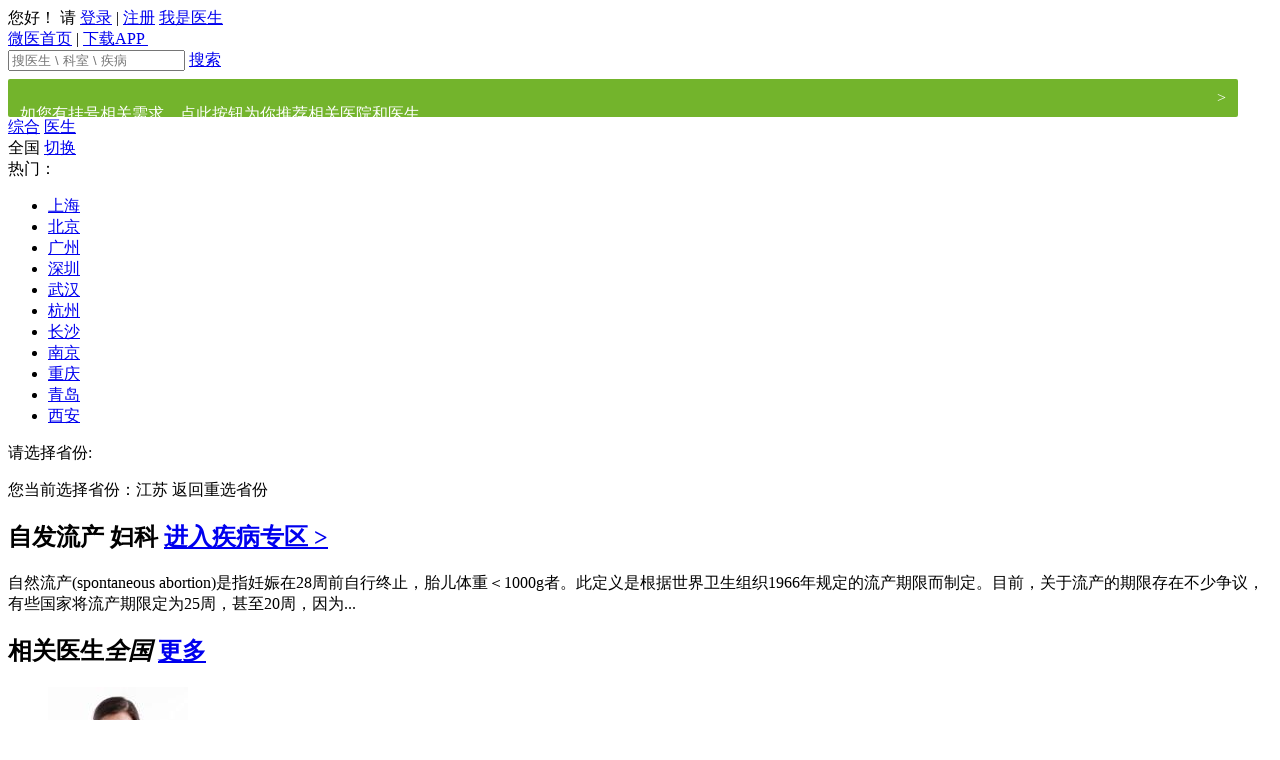

--- FILE ---
content_type: text/html;charset=utf-8
request_url: https://czzyy.guahao.com/s/%E8%87%AA%E7%84%B6%E6%B5%81%E4%BA%A7
body_size: 10758
content:
<!DOCTYPE html PUBLIC "-//W3C//DTD XHTML 1.0 Strict//EN" "http://www.w3.org/TR/xhtml1/DTD/xhtml1-strict.dtd">

<html xmlns="http://www.w3.org/1999/xhtml">
<head>
	<meta http-equiv="Content-Type" content="text/html; charset=UTF-8" />
<meta http-equiv="content-language" content="zh-cn"/>


	<title>全国医生信息-微医</title>
			   	<meta name="description" content="全国不限自然流产治疗等综合信息查询，自然流产属于妇科,自然流产(spontaneous abortion)是指妊娠在28周前自行终止，胎儿体重＜1000g者。此定义是根据世界卫生组织1966年规定的流产期限而制定。。微医为您提供全国不限自然流产在线问诊等服务。" />
			   	<meta name="keywords" content="全国不限自然流产医院,全国不限哪个医生看自然流产好" />
<meta http-equiv="Cache-Control" content="no-transform" />
		<meta name="adsExpertKeywords" content="q:%E8%87%AA%E7%84%B6%E6%B5%81%E4%BA%A7,rows:3" />
		<meta name="adsKeywords" content="q:%E8%87%AA%E7%84%B6%E6%B5%81%E4%BA%A7" />

<meta property="wb:webmaster" content="3b0138a4c935e0f6" />
<meta property="qc:admins" content="341606771467510176375" />
<meta name="baidu-site-verification" content="9CCYHkC1Si" />
	<link rel="shortcut icon" href="https://img.wedoctor.com/favicon.ico" />

	<link rel="stylesheet" href="https://img.wedoctor.com/front/portal-pc-static/css/portal.base.min.css?v=7738a7a1edb08aa1591994f78b50d430" type="text/css"/>
	<link rel="stylesheet" href="https://img.wedoctor.com/front/portal-pc-static/css/portal.basic.min.css?v=7738a7a1edb08aa1591994f78b50d430" type="text/css"/>
	<link rel="stylesheet" href="https://img.wedoctor.com/front/portal-pc-static/css/portal.hdd.min.css?v=7738a7a1edb08aa1591994f78b50d430" type="text/css"/>
	<link rel="stylesheet" href="https://img.wedoctor.com/front/portal-pc-static/css/portal.content.min.css?v=7738a7a1edb08aa1591994f78b50d430" type="text/css"/>
	<link rel="stylesheet" href="https://img.wedoctor.com/front/portal-pc-static/css/style.min.css?v=7738a7a1edb08aa1591994f78b50d430" type="text/css"/>
	<link rel="stylesheet" href="https://img.wedoctor.com/common/css/animate.min.css?v=20141222" type="text/css"/>

<!--[if IE 6]>
<link rel="stylesheet" type="text/css" media="screen" href="https://img.wedoctor.com/front/portal-pc-static/css/ie6.css?v=7738a7a1edb08aa1591994f78b50d430"/>
<![endif]-->
<!--[if IE 7]>
<link rel="stylesheet" type="text/css" media="screen" href="https://img.wedoctor.com/front/portal-pc-static/css/ie7.css?v=7738a7a1edb08aa1591994f78b50d430"/>
<![endif]-->
<!--[if IE 8]>
<link rel="stylesheet" type="text/css" media="screen" href="https://img.wedoctor.com/front/portal-pc-static/css/ie8.css?v=7738a7a1edb08aa1591994f78b50d430"/>
<![endif]-->

<script  type="text/javascript">
	$GF = [];

	GreenLine = {};
	// 打点日志全局变量
	GreenLine.Log = {
		url:'https://trackh5.wedoctor.com/blank.gif?',
		requestMethod:'GET',
		loginId:'',
		perSessiionId:'1770032131067013878164298',
		shortSessionId:'1770032131072',
		referurl:'',
		userAgent:'Mozilla/5.0 (Macintosh; Intel Mac OS X 10_15_7) AppleWebKit/537.36 (KHTML, like Gecko) Chrome/131.0.0.0 Safari/537.36; ClaudeBot/1.0; +claudebot@anthropic.com)',
		errorEventName:'portal_pc_js_error',
		token: "",
		monitorLog : false
	}
	// 老的埋点，已废弃，后面统一删除HTML上的埋点
	function _smartlog(link,mod){return true;};
</script>

      
</head>
<body class="g-1200px g-page-1200"> 
	





<div id="g-wrapper" class="g-wrapper ">
	<div id="gh">
<!--[if lt IE 8]>
<div class="g-browser-update">你的浏览器实在太旧了，为了更加安全和方便地进行挂号，微医推荐您升级浏览器：<a target="_blank" href="http://browsehappy.com">立即升级</a></div>
<![endif]-->
<input type="hidden" id="J_Domain" value="g">
<input type="hidden" id="J_Target" value="%2Fsearch">
	<input type="hidden" id="J_WeDomain" value="1">
<div class="gh-nav">
	<div class="container g-clear">
		<div class="g-left" id="J_UserPannel">
				<span class="text">您好！ 请</span>
					<span class="login"></span>
					<a href="https://www.wedoctor.com/user/login?target=%2Fsearch" rel="nofollow"  onmousedown="return _smartlog(this,'TOP')" monitor="public_head,publick_head,login">登录</a>
					<span class="line">|</span>
					<a href="https://www.wedoctor.com/register/mobile?target=%2Fsearch" rel="nofollow" onmousedown="return _smartlog(this,'TOP')" monitor="public_head,publick_head,signin">注册</a>
					<a href="https://doctor.guahao.com/user/login" rel="nofollow" onmousedown="return _smartlog(this,'TOP')" class="doctor-login" monitor="public_head,publick_head,doctoruser"><i></i>我是医生</a>

		</div>


		  <div class="g-right">
							  <a href="https://www.wedoctor.com" rel="nofollow" onmousedown="return _smartlog(this,'TOP')" class="go-home" monitor="public_head,publick_head,wy_home"><i></i>微医首页</a>
							  <span class="line">|</span>


						  <a href="https://www.wedoctor.com/intro/userapp" rel="nofollow" class='dl-guide J_SeoGuide' onmousedown="return _smartlog(this,'TOP')" monitor="public_head,publick_head,appdload">
							  下载APP
							  <span>
	            		<img src="https://img.wedoctor.com/front/portal-pc-static/img/index-appQRcode.png?v=20170505" alt="">
	            	</span>
						  </a>
		</div>
	  </div>
  </div>
			    <div class="gh-main">
			     <div class="container g-clear" style="width: 1230px">
			    	<div class="gh-logo gh-logo-search">
							<a
									style="background: url(https://kano.guahao.com/LqL830904107) no-repeat; background-size: cover; width: 405px; height: 76px;"
									href="https://www.wedoctor.com"
									class="logo " onmousedown="return _smartlog(this,'LOG')"
									monitor="public_logo,publick_logo,headlogo">
							</a>

			    	</div>





    <div class="gh-search gh-web-search gh-search-small">
        <form class="gh-search-form" action="https://www.wedoctor.com/search" name="qform">
			<span class="gh-search-input">
				<span class="search-icon"></span>
    			<input type="text" name="q" value="" autocomplete="off" maxlength="50" class="J_SearchQ"
                       placeholder="搜医生 \ 科室 \ 疾病"/>
    			<input type="hidden" name="searchType" value="search" class="J_SearchType">
			</span>
            <a class="gbn gbt-green2 radius-right big-search-bt" href="javascript:void(0);">搜索</a>
            <div class="clear"></div>
        </form>
            <a href="https://www.guahaoe.com/search?q=%E8%87%AA%E7%84%B6%E6%B5%81%E4%BA%A7&src=colligate" style="
            display: flex;
            height: 38px;
            margin-top: 8px;
            padding: 0 12px;
            font-size: 16px;
            color: #fff;
            line-height: 38px;
            background: #73B42C;
            border-radius: 2px;
            text-decoration: none;
        ">
                <p style="
            flex: 1;
        ">如您有挂号相关需求，点此按钮为你推荐相关医院和医生</p>
                <span>&gt;</span>
            </a>
    </div>

				   </div>
			    </div>
<div class="gh-menu">
	<div class="container">
		<div class="g-left search-tabs-style">
				<a href="javascript:void(0);" class="tab-current">综合</a>

                    <a href="https://www.wedoctor.com/s/%E8%87%AA%E7%84%B6%E6%B5%81%E4%BA%A7/expert" onmousedown="return _smartlog(this,'TOP')" monitor="public_menu,search_menu,doctor">医生</a>

		</div>

	</div>
</div>
	</div>

	<div id="gc"> 
		


	
<div class="g-container gp-search-new  gp-search-colligate-new gp-no-margin-top" id="g-cfg" data-page="colligateNew" data-module="search"  data-fo-appcode="1"  data-loadpop="default" data-header-fixed="1">

	<div class="colligate-container gp-no-margin-top">

	<div class="g-grid2-l">

	    <div class="search-top J_AreaFilter J_Filter">
	        <div class="search-wrap">
	            <div class="top-left">
	                <span class="addr-icon"></span>
	                <span class="J_Province" province-id="">全国</span>
	            
	                <a href="javascript:void(0)" class="gbn gbt-blue addr-btn J_AreaSwitch" monitor="search_allpg_city,search_allpg_city,city_more">切换</a>
	            </div>
<!--hideProvince = true 表示江苏平台，不显示省-->
<div class="addr-wrap J_Area"  >
    <a href="javascript:void(0);" class="close"></a>
    <div class="hot-city J_HotCity">
        <label>热门：</label>
        <ul>
            <li><a href="javascript:void(0);" monitor="search_allpg_city,search_allPg_city,hot_cit" name="hotcity" 
            province-id="2" 
             >上海</a></li>
            <li><a href="javascript:void(0);" monitor="search_allpg_city,search_allPg_city,hot_cit" name="hotcity" 
            province-id="1" 
             >北京</a></li>
            <li><a href="javascript:void(0);" monitor="search_allpg_city,search_allPg_city,hot_cit" name="hotcity" 
            city-id="79" province-id="29" province-name="广东"
 >广州</a></li>
            <li><a href="javascript:void(0);" monitor="search_allpg_city,search_allPg_city,hot_cit" name="hotcity" 
            city-id="81" province-id="29" province-name="广东"
 >深圳</a></li>
            <li><a href="javascript:void(0);" monitor="search_allpg_city,search_allPg_city,hot_cit" name="hotcity" 
            city-id="229" province-id="19" province-name="湖北"
 >武汉</a></li>
            <li><a href="javascript:void(0);" monitor="search_allpg_city,search_allPg_city,hot_cit" name="hotcity" 
            city-id="552" province-id="24" province-name="浙江"
 >杭州</a></li>
            <li><a href="javascript:void(0);" monitor="search_allpg_city,search_allPg_city,hot_cit" name="hotcity" 
            city-id="254" province-id="30" province-name="湖南"
 >长沙</a></li>
            <li><a href="javascript:void(0);" monitor="search_allpg_city,search_allPg_city,hot_cit" name="hotcity" 
            city-id="280" province-id="22" province-name="江苏"
 >南京</a></li>
            <li><a href="javascript:void(0);" monitor="search_allpg_city,search_allPg_city,hot_cit" name="hotcity" 
            province-id="4" 
             >重庆</a></li>
            <li><a href="javascript:void(0);" monitor="search_allpg_city,search_allPg_city,hot_cit" name="hotcity" 
            city-id="402" province-id="21" province-name="山东"
 >青岛</a></li>
            <li><a href="javascript:void(0);" monitor="search_allpg_city,search_allPg_city,hot_cit" name="hotcity" 
            city-id="437" province-id="9" province-name="陕西"
 >西安</a></li>
         </ul>
    </div>
    <div class="area-content J_AreaContent">
        <div class="province J_ProvinceContainer">
            <p class="content-title">请选择省份:</p>
            <ul class="J_ProvinceUl"></ul>
        </div>
        <div class="city J_CityContainer">
            <p class="content-title">您当前选择省份：<span class="J_SelProvince">江苏</span> <span class="back J_AreaBack" monitor="search_allpg_city,search_allPg_city,back_province">返回重选省份</span></p>
            <div class="J_CityWrap">
            </div>
        </div>
    </div>
</div>	        </div>
	        <form name="fform" action="https://czzyy.guahao.com/search">
		        <input type="hidden" name="q" value="自然流产" />
                <input type="hidden" name="pi" value="" />
                <input type="hidden" name="p"  value="全国" />
                <input type="hidden" name="ci" value="" />
                <input type="hidden" name="c"  value="不限" />
                <input type="hidden" name="isStaticUrl"  value="true" />
                <input type="hidden" name="staticUrl"  value="/s/自然流产" />
                <input type="hidden" name="isDiseaseUrl"  value="true" />
            </form>
	    </div>
	    	<div class="disease-box to-margin">
				<h2>
					<span>自发流产</span>
					<strong>妇科<i></i></strong>
					<a href="https://czzyy.guahao.com/disease/37060" class="to-right" monitor="search_allpg_sick,search_allpg_sick,sick_more">进入疾病专区 ></a>
				</h2>
				<div class="cont">
					<p class="text">
							自然流产(spontaneous abortion)是指妊娠在28周前自行终止，胎儿体重＜1000g者。此定义是根据世界卫生组织1966年规定的流产期限而制定。目前，关于流产的期限存在不少争议，有些国家将流产期限定为25周，甚至20周，因为...
					</p>
				</div>
	    	</div>

<h2 class="title">相关医生<i>全国</i>
	<a href="https://czzyy.guahao.com/s/自然流产/expert" onmousedown="return _smartlog(this,'TJZJ_GD')" monitor="search_allpg,search_allpg,doctor_more">更多</a></h2>

        	<div class="g-doctor-items to-margin">
        			<ul class="g-clear">
        		
				    				   
					    <li class="g-doctor-item">
<div class="g-doc-baseinfo">
	<a target="_blank" href="https://czzyy.guahao.com/expert/819ecccf-ab36-4940-b14c-8242fd97ab2a000?hospDeptId=126812226122176000&hospitalId=126811834070259000" class="img" monitor="search_allpg,search_allpg,doctor" monitor-doctor-id="819ecccf-ab36-4940-b14c-8242fd97ab2a000">
            <img src="https://kano.guahao.com/E5714358232_image140.jpg?timestamp=1577067111005" alt="赵洪波" title="赵洪波" onerror="this.src='https://img.wedoctor.com/img/character/doc-unknow.png?_=20121223';" />
           <i class='opened'></i>
    </a>
	<dl>
		<dt>
			<a target="_blank" monitor="search_allpg,search_allpg,doctor" monitor-doctor-id="819ecccf-ab36-4940-b14c-8242fd97ab2a000" href="https://czzyy.guahao.com/expert/819ecccf-ab36-4940-b14c-8242fd97ab2a000?hospDeptId=126812226122176000&hospitalId=126811834070259000"  title="赵洪波">
			赵洪波
			</a>
			&nbsp;&nbsp;主任医师

		</dt>
		<dd>
	                <p>妇科门诊</p>
	        <p>
	        	<span class="g-txt-ell">复旦大学附属妇产科医院杨浦院区</span>
	        	
	        </p>
		    <p class="star-count">
		    	<span class="star">评分
				    <em>10.0</em>
				</span>
					<span>问诊量 <i>37590</i></span>
		    </p>
		</dd>
	</dl>
</div>
<div class="wrap">
	<div class="skill">
		<p>

		    			擅长：
		        				多囊卵巢综合症、卵巢早衰、围绝经期综合症、不孕症...

	    </p>
	</div>
    <div class="doctor-service">
					<a class="image" href="https://czzyy.guahao.com/expert/819ecccf-ab36-4940-b14c-8242fd97ab2a000?hospDeptId=126812226122176000&hospitalId=126811834070259000#consult" monitor="search_resultlist,doctor,picask" monitor-doctor-id="819ecccf-ab36-4940-b14c-8242fd97ab2a000" target="_blank"><i></i><em>图文</em></a>
					<span class="disabled video"> <i></i><em>视话</em></span>
	</div>
	<a class="cover-bg seo-anchor-text" href="https://czzyy.guahao.com/expert/819ecccf-ab36-4940-b14c-8242fd97ab2a000?hospDeptId=126812226122176000&hospitalId=126811834070259000" target="_blank" monitor="search_resultlist,doctor,doctor" monitor-doctor-id="819ecccf-ab36-4940-b14c-8242fd97ab2a000" target="_blank">赵洪波</a>
</div>

						</li>			
        		
				    				   
					    <li class="g-doctor-item">
<div class="g-doc-baseinfo">
	<a target="_blank" href="https://czzyy.guahao.com/expert/7bf31187-2d63-433d-98f4-c47a968d7a78000?hospDeptId=126812226122176000&hospitalId=126811834070259000" class="img" monitor="search_allpg,search_allpg,doctor" monitor-doctor-id="7bf31187-2d63-433d-98f4-c47a968d7a78000">
            <img src="https://kano.guahao.com/QyB22779818_image140.jpg?timestamp=1541582026159" alt="王凌" title="王凌" onerror="this.src='https://img.wedoctor.com/img/character/doc-unknow.png?_=20121223';" />
           <i class='opened'></i>
    </a>
	<dl>
		<dt>
			<a target="_blank" monitor="search_allpg,search_allpg,doctor" monitor-doctor-id="7bf31187-2d63-433d-98f4-c47a968d7a78000" href="https://czzyy.guahao.com/expert/7bf31187-2d63-433d-98f4-c47a968d7a78000?hospDeptId=126812226122176000&hospitalId=126811834070259000"  title="王凌">
			王凌
			</a>
			&nbsp;&nbsp;主任医师

		</dt>
		<dd>
	                <p>妇科门诊</p>
	        <p>
	        	<span class="g-txt-ell">复旦大学附属妇产科医院杨浦院区</span>
	        	
	        </p>
		    <p class="star-count">
		    	<span class="star">评分
				    <em>9.6</em>
				</span>
					<span>问诊量 <i>2769</i></span>
		    </p>
		</dd>
	</dl>
</div>
<div class="wrap">
	<div class="skill">
		<p>

		    			擅长：
		        				不孕症、复发性流产、先...

	    </p>
	    	<a href="https://czzyy.guahao.com/commentslist/e-7bf31187-2d63-433d-98f4-c47a968d7a78000/1-37060" class="vote" target="_blank" monitor="search_allpg,search_allpg_doctor,vote">
	    		<span class="vote-disease">自然流产</span>3票
	    	</a>
	</div>
    <div class="doctor-service">
					<a class="image" href="https://czzyy.guahao.com/expert/7bf31187-2d63-433d-98f4-c47a968d7a78000?hospDeptId=126812226122176000&hospitalId=126811834070259000#consult" monitor="search_resultlist,doctor,picask" monitor-doctor-id="7bf31187-2d63-433d-98f4-c47a968d7a78000" target="_blank"><i></i><em>图文</em></a>
					<a class="video" href="https://czzyy.guahao.com/expert/7bf31187-2d63-433d-98f4-c47a968d7a78000?hospDeptId=126812226122176000&hospitalId=126811834070259000#consult" monitor="search_resultlist,doctor,vpask" monitor-doctor-id="7bf31187-2d63-433d-98f4-c47a968d7a78000" target="_blank"><i></i><em>视话</em></a>
	</div>
	<a class="cover-bg seo-anchor-text" href="https://czzyy.guahao.com/expert/7bf31187-2d63-433d-98f4-c47a968d7a78000?hospDeptId=126812226122176000&hospitalId=126811834070259000" target="_blank" monitor="search_resultlist,doctor,doctor" monitor-doctor-id="7bf31187-2d63-433d-98f4-c47a968d7a78000" target="_blank">王凌</a>
</div>

						</li>			
        		
				    				   
					    <li class="g-doctor-item">
<div class="g-doc-baseinfo">
	<a target="_blank" href="https://czzyy.guahao.com/expert/126352074354028000?hospDeptId=521cf8b6-88b1-4559-b60d-d72a94ea741a000&hospitalId=126811834070259000" class="img" monitor="search_allpg,search_allpg,doctor" monitor-doctor-id="126352074354028000">
            <img src="https://kano.guahao.com/I26708912184_image140.jpg?timestamp=1669601662675" alt="张炜" title="张炜" onerror="this.src='https://img.wedoctor.com/img/character/doc-unknow.png?_=20121223';" />
           <i class='opened'></i>
    </a>
	<dl>
		<dt>
			<a target="_blank" monitor="search_allpg,search_allpg,doctor" monitor-doctor-id="126352074354028000" href="https://czzyy.guahao.com/expert/126352074354028000?hospDeptId=521cf8b6-88b1-4559-b60d-d72a94ea741a000&hospitalId=126811834070259000"  title="张炜">
			张炜
			</a>
			&nbsp;&nbsp;主任医师

		</dt>
		<dd>
	                <p>(杨)生殖内分泌科特需门诊A</p>
	        <p>
	        	<span class="g-txt-ell">复旦大学附属妇产科医院杨浦院区</span>
	        	
	        </p>
		    <p class="star-count">
		    	<span class="star">评分
				    <em>9.5</em>
				</span>
					<span>问诊量 <i>6653</i></span>
		    </p>
		</dd>
	</dl>
</div>
<div class="wrap">
	<div class="skill">
		<p>

		    			擅长：
		        				在妇科内分泌及不孕不育疑难和复杂疾病的诊疗中有丰...

	    </p>
	</div>
    <div class="doctor-service">
					<a class="image" href="https://czzyy.guahao.com/expert/126352074354028000?hospDeptId=521cf8b6-88b1-4559-b60d-d72a94ea741a000&hospitalId=126811834070259000#consult" monitor="search_resultlist,doctor,picask" monitor-doctor-id="126352074354028000" target="_blank"><i></i><em>图文</em></a>
					<a class="video" href="https://czzyy.guahao.com/expert/126352074354028000?hospDeptId=521cf8b6-88b1-4559-b60d-d72a94ea741a000&hospitalId=126811834070259000#consult" monitor="search_resultlist,doctor,vpask" monitor-doctor-id="126352074354028000" target="_blank"><i></i><em>视话</em></a>
	</div>
	<a class="cover-bg seo-anchor-text" href="https://czzyy.guahao.com/expert/126352074354028000?hospDeptId=521cf8b6-88b1-4559-b60d-d72a94ea741a000&hospitalId=126811834070259000" target="_blank" monitor="search_resultlist,doctor,doctor" monitor-doctor-id="126352074354028000" target="_blank">张炜</a>
</div>

						</li>			
        		
				    				   
					    <li class="g-doctor-item last">
<div class="g-doc-baseinfo">
	<a target="_blank" href="https://czzyy.guahao.com/expert/90998d96-8873-49d8-a93a-aaba877775f3000?hospDeptId=5625b7df-38df-40a9-af49-64f86aaf1034000&hospitalId=17634310-b567-4d21-8a02-20dc15e90da5000" class="img" monitor="search_allpg,search_allpg,doctor" monitor-doctor-id="90998d96-8873-49d8-a93a-aaba877775f3000">
            <img src="https://kano.guahao.com/Okn2689953_image140.jpg?timestamp=1610432997359" alt="陈蔚琳" title="陈蔚琳" onerror="this.src='https://img.wedoctor.com/img/character/doc-unknow.png?_=20121223';" />
           <i class='opened'></i>
    </a>
	<dl>
		<dt>
			<a target="_blank" monitor="search_allpg,search_allpg,doctor" monitor-doctor-id="90998d96-8873-49d8-a93a-aaba877775f3000" href="https://czzyy.guahao.com/expert/90998d96-8873-49d8-a93a-aaba877775f3000?hospDeptId=5625b7df-38df-40a9-af49-64f86aaf1034000&hospitalId=17634310-b567-4d21-8a02-20dc15e90da5000"  title="陈蔚琳">
			陈蔚琳
			</a>
			&nbsp;&nbsp;主任医师

		</dt>
		<dd>
	                <p>妇科</p>
	        <p>
	        	<span class="g-txt-ell">北京协和医院</span>
	        	
	        </p>
		    <p class="star-count">
		    	<span class="star">评分
				    <em>9.8</em>
				</span>
					<span>问诊量 <i>1149</i></span>
		    </p>
		</dd>
	</dl>
</div>
<div class="wrap">
	<div class="skill">
		<p>

		    			擅长：
		        				常见妇科良性肿瘤，宫外孕，习惯性流产，早孕保胎，...

	    </p>
	</div>
    <div class="doctor-service">
					<a class="image" href="https://czzyy.guahao.com/expert/90998d96-8873-49d8-a93a-aaba877775f3000?hospDeptId=5625b7df-38df-40a9-af49-64f86aaf1034000&hospitalId=17634310-b567-4d21-8a02-20dc15e90da5000#consult" monitor="search_resultlist,doctor,picask" monitor-doctor-id="90998d96-8873-49d8-a93a-aaba877775f3000" target="_blank"><i></i><em>图文</em></a>
					<span class="disabled video"> <i></i><em>视话</em></span>
	</div>
	<a class="cover-bg seo-anchor-text" href="https://czzyy.guahao.com/expert/90998d96-8873-49d8-a93a-aaba877775f3000?hospDeptId=5625b7df-38df-40a9-af49-64f86aaf1034000&hospitalId=17634310-b567-4d21-8a02-20dc15e90da5000" target="_blank" monitor="search_resultlist,doctor,doctor" monitor-doctor-id="90998d96-8873-49d8-a93a-aaba877775f3000" target="_blank">陈蔚琳</a>
</div>

						</li>			

				</ul>
					
        	</div>
 
  
 




        </div>
<div class="g-grid2-r">

                <div class="g-consult-entry">
            <div class="g-search-box box today-free">
                <a href="https://czzyy.guahao.com/search/expert?fg=1&ed=%E4%B8%8D%E9%99%90&edt=%E4%B8%8D%E9%99%90&q=&iSq=1&pi=all&p=%E5%85%A8%E5%9B%BD&ci=all&c=%E4%B8%8D%E9%99%90&o=all&es=all&hl=all&ht=all&hk=all&dt=all&dty=all&hdi=&mf=true&fg=0&ipIsShanghai=false&searchAll=Y&hospitalId=&standardDepartmentId=&consult=2&volunteerDoctor=1&imagetext=&phone=&video=&sort=volunteer_custom&fhc=1" onmousedown="return _smartlog(this,'JRYZ')" monitor="search_allpg_resource,search_allpg_resource,todayask" class="seo-anchor-text">今日义诊</a>
                <div class="text">
                    <span class="main">今日义诊</span>
                    <span class="extra">特邀专家，爱心解答</span>
                </div>
            </div>
        </div>

    
<div class="g-consult-docs g-search-box J_ExpertAds" data-type="consult">
       			<h2 class="title">专家医生
											<a href="https://czzyy.guahao.com/search/expert?iSq=1&ed=不限&edt=不限&q=自然流产&pi=all&p=全国&ci=all&c=不限&o=all&es=all&hl=all&ht=all&hk=&dt=&dty=&hdi=&mf=true&fg=0&ipIsShanghai=false&searchAll=Y&consult=2&sort=haoyuan" onmousedown="return _smartlog(this,'TJZJ_GD')" monitor="hospital_activity,spdoctor,doctor_more">更多</a>
       			</h2>
       		     <script type="text/html" class="hide">
		       		     	<div class="g-doc-baseinfo">
								<a class="img" href="https://czzyy.guahao.com/expert/<%=this.doctorUuid%>" target="_blank" onmousedown="return _smartlog(this,'TJZJ')" monitor="hospital_activity,spdoctor,doctor" monitor-doctor-id="<%=this.doctorUuid%>">
									<img src="<%=this.doctorPhoto%>" alt="<%=this.doctorName%>" title="<%=this.doctorName%>" onerror="this.src='https://img.wedoctor.com/img/character/doc-unknow.png';" /> 
								</a>
								<dl>
									<dt>
										<a href="https://czzyy.guahao.com/expert/<%=this.doctorUuid%>" target="_blank" title="<%=this.doctorName%>" onmousedown="return _smartlog(this,'TJZJ')" monitor="hospital_activity,spdoctor,doctor" monitor-doctor-id="<%=this.doctorUuid%>"><%=this.doctorShortName%></a>
										&nbsp;&nbsp;<%=this.doctorTechnicalTitle%>
									</dt>
									<dd><%=this.hospitalName%></dd>
									<dd class="type">
										<span class="img <%=this.img%>"><i></i>图文</span>
										<span class="video <%=this.video%>"><i></i>视话</span>
									</dd>
									<dd class="action" monitor="hospital_activity,spdoctor,ask">
										<a href="https://czzyy.guahao.com/expert/<%=this.doctorUuid%>?hospDeptId=<%=this.departmentUuid%>"  class="bt" onmousedown="return _smartlog(this,'TJZJ')" >立即问诊</a>
										<%=this.totalCount%>人<em>问诊</em>
									</dd>
								</dl>
							</div>
       		     	</script>				  
       		</div>    
</div>        <div class="clear"></div>
	</div>

</div>
	 
	</div>
	
            <div id="gf">
                <div class="g-container">
                        <div class="g-footer g-clear">
                            <a class="logo g-left" href="https://www.wedoctor.com"
                               onmousedown="return _smartlog(this,'BTM')"></a>
                            <div class="links g-left">
                                <dl class="one g-clear">
                                    <dt>关于微医</dt>
                                    <dd><a href="https://www.wedoctor.com/about" rel="nofollow"
                                           onmousedown="return _smartlog(this,'BTM')">关于我们</a>
                                    </dd>
                                    <dd><a href="https://www.wedoctor.com/friendlylink/index"
                                           onmousedown="return _smartlog(this,'BTM')">友情链接</a>
                                    </dd>
                                    <dd><a href="https://www.wedoctor.com/recruitment/list" rel="nofollow"
                                           onmousedown="return _smartlog(this,'BTM')">加入微医</a></dd>
                                    <dd><a href="https://www.wedoctor.com/statement" rel="nofollow"
                                           onmousedown="return _smartlog(this,'BTM')">
                                            版权声明</a></dd>
                                    <dd><a href="https://www.wedoctor.com/contact" rel="nofollow"
                                           onmousedown="return _smartlog(this,'BTM')">联系我们</a>
                                    </dd>
                                    <dd><a href="https://www.wedoctor.com/kb" onmousedown="return _smartlog(this,'BTM')">知识库</a>
                                    </dd>
                                </dl>
                                <div class="clear"></div>
                            </div>
                            <div class="code g-left">
                                <a class="cha" href="http://www.cha.org.cn/" rel="nofollow"
                                   target="_blank">中国医院协会<br/>门急诊管理专业委员会</a>
                                <a class="fudanmed" href="http://www.fudanmed.com/manage/index.aspx" rel="nofollow"
                                   target="_blank">上海复旦医院管理公司</a>
                                <a class="cfnews" href="http://www.cfnews.org.cn" rel="nofollow"
                                   target="_blank">中国家庭报<br/>卫计委人口文化发展中心</a>
                                <div class="clear"></div>
                            </div>
                            <div class="internation g-right">
                                <a href="http://icih.h.gov.cn/" rel="nofollow" target="_blank"><i></i>
                                    <h3>国际互联网医疗大会</h3>
                                    <p>International Conference</p>
                                    <p>on Internet Healthcare</p>
                                </a>
                            </div>
                        </div>
                        <div style="width:1200px;margin:0 auto; padding:20px 0;text-align: center">
                                <div style="width: 536px;margin:0 auto;padding-top: 0;display: flex;align-items: center;">
                                    <div style="flex: 1;padding-top: 0;">
                                        <p style="text-align: left;height:20px;line-height:20px;color:#939393;">
                                            网站举报电话：95169100 网站举报邮箱：kefu@wedoctor.com</p>
                                        <p style="text-align: left;height:20px;line-height:20px;color:#939393;">
                                            涉未成年人不良信息举报：电话 95169024，邮箱 wcnjb@wedoctor.com</p>
                                    </div>
                                    <a target="_blank"
                                       href="https://www.12377.cn/?spm=a21bo.21814703.1997523009.51.5af911d9a3oUtl"
                                       style="display: inline-block;background: url(https://img.alicdn.com/tfs/TB1N7kwRVXXXXbAapXXXXXXXXXX-500-127.png_250x250) no-repeat;background-size: cover;width: 125px;height: 32px;"></a>

                                </div>
                                <p class="copyright"
                                   style="width:900px;line-height: 24px;margin:0 auto;padding: 0 !important;text-align: center;">
                                    版权所有：杭州微医健康科技有限公司&nbsp;&nbsp;&nbsp;
                                    <a class="record" href="/icpcard" rel="nofollow" target="_blank"></a>

                                </p>
                            <p style="height:20px;line-height:20px;margin: 0px 0px 0px 5px;color:#939393;">
                                <a style="color:#939393;margin-left: 10px;" href="/bizlicence" target="_blank">营业执照</a>
                                <a style="color:#939393;margin-left: 10px;" href="/icpcard" target="_blank">增值电信业务经营许可证</a>
                                <a style="color:#939393;margin-left: 10px;" href="/delylqx" target="_blank">第二类医疗器械经营备案凭证编号：浙杭药监械经营备20193436号</a>
                                <a style="color:#939393;margin-left: 10px;" href="/spjyxk">仅销售预包装食品经营者备案信息采集表</a>
                            </p>
                            <p style="height:20px;line-height:20px;margin: 0px 0px 0px 5px;color:#939393;">
                                <a style="color:#939393;margin-left: 10px;" href="/wlspbaxx" target="_blank">网络食品第三方平台提供者备案号：浙网食 A33000086</a>
                                <a style="color:#939393;margin-left: 10px;" href="/ylqxwlxs" target="_blank">医疗器械网络销售备案信息</a>
                                <a style="color:#939393;margin-left: 10px;" href="/ylqxwlfw" target="_blank">医疗器械网络服务第三方平台备案号：(浙)网械平台备字[2021]第00023号</a>
                            </p>
                            <p style="height:20px;line-height:20px;margin: 0px 0px 0px 5px;color:#939393;">
                                <a style="color:#939393;margin-left: 10px;" href="/ypwljy" target="_blank">药品网络交易第三方平台备案信息备案编号：（浙）网药平台备字〔2023〕第000011-001号</a>
                                <a style="color:#939393;margin-left: 10px;" href="/medicaldrugszj" target="_blank">互联网药品信息服务备案凭证：浙网药信备字〔2025〕00228 号</a>
                                <a style="color:#939393;margin-left: 10px;" href="/wlxxfwxxcns" target="_blank">网络信息服务信用承诺书</a>&nbsp;
                            </p>
                            <p style="height:20px;line-height:20px;margin: 0px 0px 0px 5px; color:#939393;">
                                    <a target="_blank"
                                       href="http://beian.miit.gov.cn/publish/query/indexFirst.action"
                                       rel="nofollow"
                                       style="display:inline-block;text-decoration:none;height:20px;line-height:20px; color:#939393">
                                        &nbsp;浙ICP备19014363号
                                    </a>&nbsp;
                                    <a target="_blank"
                                       href="http://www.beian.gov.cn/portal/registerSystemInfo?recordcode=33010902000463"
                                       rel="nofollow"
                                       style="display:inline-block;text-decoration:none;height:20px;line-height:20px; color:#939393">
                                        <img src="https://static.guahao.com/img/ghs.png" style="float:left;">&nbsp;浙公网安备
                                        33010902000463号
                                    </a>
                            </p>
                        </div>
                </div>
            </div>

	<div id="gm-bg"></div>
<div id="gm-mask">
		<div class="gm-box account-ui-v3 user-login-v3 new-login-dialog-v3 g-clear J_LoginDialogV3" id="gm-login">
			<a class="close gm-close" href="javascript:;"></a>
			<div class="g-left">
					<div class="main-box J_MainBox">
						<div class="nav g-clear">
							<li class="main-current J_MainTab"><span>登录</span>&nbsp;&nbsp;<i>▪</i>&nbsp;&nbsp;<a href="https://czzyy.guahao.com/register/mobile?target=%2Fsearch">注册</a></li>
							<li class="download-normal">扫一扫</li>
						</div>
						<div class="tab-list ">
							<div class="tab-listcon J_TabList">
								<div class="tab-main g-clear J_TabMain">
									<div class="form-container">
										<form action="/user/login_a">
											<div class="lg-tips tips-error hide"></div>
											<div class="lg-tips tips-succ hide"></div>
											<ul>
												<li class="icon-line">
													<label class="item-icon icon-user"></label>
													<input type="text" id="poploginId" name="loginId" class="form-input required" placeholder="手机、邮箱或用户名" maxlength="30" tabindex="1" />
												</li>
												<li class="icon-line">
													<label class="item-icon icon-pwd"></label>
													<input type="password" autocomplete="off" disableautocomplete   id="password" class="form-input required" placeholder="密码" maxlength="20" tabindex="2" />
													<input type="password" autocomplete="off" disableautocomplete name="password" class="hide" />
												</li>

												<li class="geeTest J_Valid">
													<input type="hidden" value="geetest" id = "J_CaptchaName">
													<input type="hidden" id="J_GeeTestValid" value="0">
													<div class="J_ImageTest" style="display:none;">
														<input type="text" maxlength="4" autocomplete="off" class=" required code-text" placeholder="验证码" id="validCode" name="validCode" data-validcode="loginmodal" tabindex="3" />
														<a href="javascript:void(0)"  title="换一张" class="captcha">
															<img src="https://czzyy.guahao.com/validcode/genimage/1" />
														</a>
													</div>
												</li>

												<li class="action-bar actionbt">
													<a tabindex="4" href="javascript:;" id="loginbtn" class="gbb gbt-green">登&nbsp;录</a>
												</li>
												<li class="auto-login">
													<input type="checkbox" id="autoLogin" name="autologin"><label for="autoLogin">自动登录</label>
													<div class="fo-pwd">
														<a href="https://czzyy.guahao.com/forget/index" class="forget-ps" target="_blank">忘记密码？</a>
													</div>
												</li>
											</ul>
										</form>
									</div>
									<div class="third-login">
										<i class="or">或</i>
										<div class="qrcode-wrapper">
											<img src="https://img.wedoctor.com/front/portal-pc-static/img/qr/drain/app-login.jpg">
											<span>下载APP</span>
										</div>
										<div class="qrcode-wrapper secondary">
											<img src="https://img.wedoctor.com/front/portal-pc-static/img/qr/drain/wechat-subscription.jpg">
											<span>关注公众号</span>
										</div>
										<h5>使用第三方登录平台</h5>
										<p class="third-platform J_LoginList">
												<a href="https://czzyy.guahao.com/partners/weixin/login" class="icon-weixin J_Social">微信</a>
												<a href="https://czzyy.guahao.com/partners/qq/login" class="icon-qq J_Social">QQ</a>
												<a href="https://czzyy.guahao.com/partners/sina/fastlogin" class="noMrgR icon-sina J_Social">新浪微博</a>
												<a href="https://czzyy.guahao.com/tblogin/tbfastlogin" class="icon-taobao">淘宝</a>
												<a href="https://czzyy.guahao.com/alipayFastLogin/getFastLoginInfo" class="icon-alipay J_Social">支付宝</a>
										</p>
										<div class="go-home">
											<a href="https://czzyy.guahao.com">返回首页</a>
										</div>
									</div>
								</div>
								<div class="tab-download g-clear J_TabDownload">
									<div class="qr-inner">
										<ul class="g-clear">
											<li><img src="https://img.wedoctor.com/front/portal-pc-static/img/account/v3/qr-user.png" alt=""><p>下载<a href="https://czzyy.guahao.com/intro/userapp">微医APP</a></p></li>
											<li class="wy-qr"><img src="https://img.wedoctor.com/front/portal-pc-static/img/account/v3/qr-doctor.png" alt=""><p>下载<a href="https://czzyy.guahao.com/intro/drapp">微医生APP</a></p></li>
										</ul>
									</div>
								</div>
							</div>
						</div>
						<a class="btn-switch" href="https://doctor.guahao.com/user/login"><i></i><span>医生</span></a>
					</div>
			</div>
		</div>

</div><script type="text/javascript">
	$GC = {
		debug: false,
		echartServer: '//im-web.guahao.cn',
		isLogined : false,
		guahaoServer : 	'https://czzyy.guahao.com',
		staticServer : 'https://img.wedoctor.com',
		imageServer : 'https://h2img.guahao.com',
		kanoServer: 'https://kano.guahao.com',
		serviceServer : 'https://service.guahao.com',
		eopsServer : 'https://doctor.guahao.com',
		wepayServer : 'https://wepay.guahao.com',
		mobilevalidcodepwd : 'lvxian95169124',
		version:"7738a7a1edb08aa1591994f78b50d430",
		encodeId:"",
		jsCPath:"https://img.wedoctor.com" + "/common/js",
		jspath:"https://img.wedoctor.com" + "/front/portal-pc-static/js",
		domainEnd:'wedoctor.com',
		bbsServer: 'https://bbs.guahao.com',
		gatewayServer: 'https://api-gateway.guahao.com',
		cloudcardServer: "https://service-api-finance.guahao.com",
		jkljServer: 'https://health.ljjk.org.cn',
		weiYiH5GuahaoServer: 'https://wy.guahao.com',
		bayAreaServer:'https://dw.guahao.com',
		epayServer: 'https://pay.guahao.com'
	};

	// $GS { Array } - the init parameters for startup
	$GS = [
		$GC.jspath + "/plugins/scout.js?_=7738a7a1edb08aa1591994f78b50d430",
		$GC.jspath + "/plugins/raven.js?_=7738a7a1edb08aa1591994f78b50d430",
		$GC.jsCPath + "/base/jquery-1.8.1.min.js",
		$GC.jspath + "/base/GH.js?_=7738a7a1edb08aa1591994f78b50d430",
		$GC.jsCPath + "/plugins/validator.js?_=20160129",function(){

		 // load common module
		 GL.load([GH.adaptModule("common")]);

		 // load the modules defined in page
		 var moduleName = $("#g-cfg").data("module");
		 if(moduleName){
		 	var module = GH.modules[moduleName];
		 	if(!module) {
		 		module = GH.adaptModule(moduleName);
		 	}
		 	if(module) {
		 		GL.load([module]);
		 	}
		}

		if($GU.isIE6()){
			GL.load([$GC.jspath + "/hack/ie6.js"]);
		}
	}];
</script>
<script type="text/javascript" src="https://cdn.bootcdn.net/ajax/libs/crypto-js/4.1.1/crypto-js.min.js"></script>
<script type="text/javascript" src="https://img.wedoctor.com/front/portal-pc-static/js/base/GL.js?_=7738a7a1edb08aa1591994f78b50d430" ></script>
<script>
	//同盾token 发送
	(function() {
		var docCookies = {
			getItem: function (sKey) {
				return decodeURIComponent(document.cookie.replace(new RegExp("(?:(?:^|.*;)\\s*" + encodeURIComponent(sKey).replace(/[-.+*]/g, "\\$&") + "\\s*\\=\\s*([^;]*).*$)|^.*$"), "$1")) || null;
			},
			setItem: function (sKey, sValue, vEnd, sPath, sDomain, bSecure) {
				if (!sKey || /^(?:expires|max\-age|path|domain|secure)$/i.test(sKey)) { return false; }
				var sExpires = "";
				if (vEnd) {
					switch (vEnd.constructor) {
						case Number:
							sExpires = vEnd === Infinity ? "; expires=Fri, 31 Dec 9999 23:59:59 GMT" : "; max-age=" + vEnd;
							break;
						case String:
							sExpires = "; expires=" + vEnd;
							break;
						case Date:
							sExpires = "; expires=" + vEnd.toUTCString();
							break;
					}
				}
				document.cookie = encodeURIComponent(sKey) + "=" + encodeURIComponent(sValue) + sExpires + (sDomain ? "; domain=" + sDomain : "") + (sPath ? "; path=" + sPath : "") + (bSecure ? "; secure" : "");
				return true;
			}
		};
		window._fmOpt = {
			partner: 'weiyi',
			appName: 'weiyi_web',
			token: 'weiyi' + "-" + new Date().getTime() + "-"+ Math.random().toString(16).substr(2),
			success: function(data) {
				// 在成功完成采集后，success回调中可以获取到blackbox，在获取到blackbox后传输过程中请进行url编码
				console.log('blackbox: ', data)
				docCookies.setItem('_fm_code', data, new Date(new Date().getTime() + 30 * 24 * 3600 * 1000), '/', '.' + document.domain.split('.').slice(-2).join('.'), true);
			},  
				fpHost:"https://fp.tongdun.net"                
		};
		var fm = document.createElement('script'); fm.type = 'text/javascript'; 
		fm.async = true;
		fm.src = ('https:' == document.location.protocol ? 'https://' : 'http://') + 
			'static.tongdun.net/v3/fm.js?ver=0.1&t=' + (new Date().getTime()/3600000).toFixed(0);
		var s = document.getElementsByTagName('script')[0]; s.parentNode.insertBefore(fm, s);
	})();
</script>

<script>
	(function(){
	    var bp = document.createElement('script');
	    var curProtocol = window.location.protocol.split(':')[0];
	    if (curProtocol === 'https'){
	   bp.src = 'https://zz.bdstatic.com/linksubmit/push.js';
	  }
	  else{
	  bp.src = 'http://push.zhanzhang.baidu.com/push.js';
	  }
	    var s = document.getElementsByTagName("script")[0];
	    s.parentNode.insertBefore(bp, s);
	})();
</script>
<div class="hide">
	<script type="text/javascript">
 
		(function() { 
		
			// baidu
			var hm = document.createElement("script");
							hm.src = "https://hm.baidu.com/hm.js?3a79c3f192d291eafbe9735053af3f82";
			var s = document.getElementsByTagName("script")[0]; 
			s.parentNode.insertBefore(hm, s);
		})();
	</script>  
</div>
</body>
</html>

--- FILE ---
content_type: text/plain;charset=UTF-8
request_url: https://fp.tongdun.net/web/v2?partner=weiyi
body_size: 583
content:
{"code":"000","result":"fnWfH/9Polx8xKvlS8PSVhP9KYx7RwFKDXEFaGGBSkmgyofI7K9dcL1nL8mYt8GcHaEbTRziiDyiDpVLq50KoJfKQfHPY+18yYvVy8D5UFHILGrLCTnE5ETc/eWYcWEWrPT07digUzx4N91SAGhKDcfZmu7yxxVOMSJA84gGQ7HS6Kt0HabsOrYPaTG0+knvWiv7O0ZHr6heUpwtLdAW4HNcUKzIiXXyS5t3Hl60s6oxITgOdsrRSXgNegP/uJVmv9dgxCTkAeAFp0bxJaIe6JDZYJ3RowMGjh4Xdwa/RvQS2cony+EP9jOw0UVQ1t2zX2FGxZbPo7cjsFoBF3+bT4P0+c8RkAk365Rz2/UbInyIzXM0BIs6LHNNR9evegY9JMgVy+JXm9Y21jYHUL7mmhEhh9HJ2ILrZnVmKZvN8cZ/9gfT2Bqtsck8aX/PGMrctCPcL70HNdYtKZLKQlW/If7sGLhBWpw6MttALAm9jhJipivxipDxSnAk8gmoutsPB8tpKZF2tPoHtuu6stYzbw==","requestId":"8rvferfj6j7iwtcdj87ah26tqkbsj3kdw5ooc4kin6mqyd8c"}

--- FILE ---
content_type: application/x-javascript
request_url: https://static.tongdun.net/v3/fm.js?ver=0.1&t=491676
body_size: 111741
content:
/**
 * TrustDeviceJs Pro v4.2.0 cn - Copyright (c) TrustDeviceJs, Inc, 2026 (https://www.trustdecision.com/solutions/trustdevice)
*/
(function(){(function(OQQoQo){function QOooQ0(o0QQQ,Q0o0o){return o0QQQ<=Q0o0o;}function Qo0O0o(o0QQQ,Q0o0o){return o0QQQ!=Q0o0o;}function OoQoQ0(o0QQQ,Q0o0o){return o0QQQ/Q0o0o;}function o00o0O(o0QQQ,Q0o0o){return o0QQQ>>Q0o0o;}function O0oQoo(o0QQQ,Q0o0o){return o0QQQ%Q0o0o;}function ooQOQQ(o0QQQ,Q0o0o){return o0QQQ^Q0o0o;}function oOoOoQ(o0QQQ,Q0o0o){return o0QQQ-Q0o0o;}function ooOoQQ(o0QQQ,Q0o0o){return o0QQQ*Q0o0o;}function Q00oQQ(o0QQQ,Q0o0o){return o0QQQ<<Q0o0o;}function QoOO00(o0QQQ,Q0o0o){return o0QQQ|Q0o0o;}function Oo0O0Q(o0QQQ,Q0o0o){return o0QQQ&Q0o0o;}function QOo0O(o0QQQ,Q0o0o){return o0QQQ||Q0o0o;}function oOQO0Q(o0QQQ,Q0o0o){return o0QQQ>=Q0o0o;}function OoQo0o(o0QQQ,Q0o0o){return o0QQQ instanceof Q0o0o;}function OQQ000(o0QQQ,Q0o0o){return o0QQQ>Q0o0o;}function O00QOO(o0QQQ,Q0o0o){return o0QQQ+Q0o0o;}function QOo0oO(o0QQQ,Q0o0o){return o0QQQ>>>Q0o0o;}function o00Qoo(o0QQQ,Q0o0o){return o0QQQ==Q0o0o;}function Ooo0QQ(o0QQQ,Q0o0o){return o0QQQ<Q0o0o;}function QQQ000(o0QQQ,Q0o0o){return o0QQQ!==Q0o0o;}function o0oQQO(o0QQQ,Q0o0o){return o0QQQ===Q0o0o;}function O0QOo(o0QQQ,Q0o0o){return o0QQQ&&Q0o0o;}(function(o0QQQ){o0QQQ();}(function(){OQQoQo=ooQGOO(OQQoQo);var Q0Oo0o=o0oQQO(typeof Symbol,OQQoQo[522])&&o0oQQO(typeof Symbol[OQQoQo[738]],OQQoQo[476])?function(o0QQQ){return typeof o0QQQ;}:function(o0QQQ){return o0QQQ&&o0oQQO(typeof Symbol,OQQoQo[522])&&o0oQQO(o0QQQ[OQQoQo[1106]],Symbol)&&QQQ000(o0QQQ,Symbol[OQQoQo[933]])?OQQoQo[476]:typeof o0QQQ;};var Q0o0o=function(o0QQQ,Q0o0o,O0OO0){if(Q0o0o in o0QQQ){var oo0QQ={};oo0QQ[OQQoQo[483]]=O0OO0,oo0QQ[OQQoQo[1161]]=true,oo0QQ[OQQoQo[357]]=true,oo0QQ[OQQoQo[45]]=true,Object[OQQoQo[945]](o0QQQ,Q0o0o,oo0QQ);}else{o0QQQ[Q0o0o]=O0OO0;}return o0QQQ;};var oO0oQ0=function(o0QQQ){if(Array[OQQoQo[1038]](o0QQQ)){for(var Q0o0o=0,O0OO0=Array(o0QQQ[OQQoQo[1230]]);Ooo0QQ(Q0o0o,o0QQQ[OQQoQo[1230]]);Q0o0o++)O0OO0[Q0o0o]=o0QQQ[Q0o0o];return O0OO0;}else{return Array[OQQoQo[1506]](o0QQQ);}};if(!window[OQQoQo[853]]){window[OQQoQo[853]]={};}if(!window[OQQoQo[853]][OQQoQo[1008]]){window[OQQoQo[853]][OQQoQo[1008]]=function Q0o0o(){};}if(!Array[OQQoQo[933]][OQQoQo[491]]){Array[OQQoQo[933]][OQQoQo[491]]=function O0OO0(o0QQQ){var Q0o0o=12;while(Q0o0o){switch(Q0o0o){case 106+5-96:{if(OQQ000(arguments[OQQoQo[1230]],1)){QO0oo=arguments[1];}QoQo0=0;var O0OO0=47;while(O0OO0){switch(O0OO0){case 79+9-41:{O0OO0=Ooo0QQ(QoQo0,QOQoO)?48:0;break;}case 131+17-99:{QoQo0++;O0OO0=47;break;}case 79+13-44:{var oo0QQ=void 0;if(QoQo0 in Q0oO0){oo0QQ=Q0oO0[QoQo0],o0QQQ[OQQoQo[1581]](QO0oo,oo0QQ,QoQo0,Q0oO0);}O0OO0=49;break;}}}Q0o0o=0;break;}case 49+15-50:{var QOQoO=QOo0oO(Q0oO0[OQQoQo[1230]],0);if(QQQ000(typeof o0QQQ,OQQoQo[522])){throw new TypeError(O00QOO(o0QQQ,OQQoQo[826]));}Q0o0o=15;break;}case 59+16-63:{var QO0oo=void 0;var QoQo0=void 0;Q0o0o=13;break;}case 75+13-75:{if(o00Qoo(this,null)){throw new TypeError(OQQoQo[500]);}var Q0oO0=Object(this);Q0o0o=14;break;}}}};}if(!Array[OQQoQo[933]][OQQoQo[815]]){Array[OQQoQo[933]][OQQoQo[815]]=function oo0QQ(o0QQQ){var Q0o0o=57;while(Q0o0o){switch(Q0o0o){case 117+13-73:{if(o00Qoo(this,null)){throw new TypeError(OQQoQo[883]);}if(QQQ000(typeof o0QQQ,OQQoQo[522])){throw new TypeError(O00QOO(o0QQQ,OQQoQo[826]));}Q0o0o=58;break;}case 140+7-87:{if(OQQ000(arguments[OQQoQo[1230]],1)){Q0oO0=arguments[1];}for(var O0OO0=0;Ooo0QQ(O0OO0,QO0oo);O0OO0++){if(O0OO0 in QOQoO){var oo0QQ=QOQoO[O0OO0];if(o0QQQ[OQQoQo[1581]](Q0oO0,oo0QQ,O0OO0,QOQoO)){QoQo0[OQQoQo[5]](oo0QQ);}}}return QoQo0;}case 105+7-54:{var QOQoO=Object(this);var QO0oo=QOo0oO(QOQoO[OQQoQo[1230]],0);Q0o0o=59;break;}case 111+9-61:{var QoQo0=[];var Q0oO0=void 0;Q0o0o=60;break;}}}};}if(!Array[OQQoQo[933]][OQQoQo[252]]){Array[OQQoQo[933]][OQQoQo[252]]=function QOQoO(o0QQQ){var Q0o0o=100;while(Q0o0o){switch(Q0o0o){case 190+5-95:{var O0OO0=void 0;var oo0QQ=void 0;if(o00Qoo(this,null)){throw new TypeError(OQQoQo[500]);}Q0o0o=101;break;}case 173+15-87:{var QOQoO=Object(this);var QO0oo=QOo0oO(QOQoO[OQQoQo[1230]],0);if(QQQ000(typeof o0QQQ,OQQoQo[522])){throw new TypeError(O00QOO(o0QQQ,OQQoQo[826]));}Q0o0o=102;break;}case 167+7-72:{if(OQQ000(arguments[OQQoQo[1230]],1)){O0OO0=arguments[1];}var QoQo0=new Array(QO0oo);oo0QQ=0;Q0o0o=103;break;}case 154+14-65:{var Q0oO0=89;while(Q0oO0){switch(Q0oO0){case 134+19-62:{if(oo0QQ in QOQoO){Qo0Q0=QOQoO[oo0QQ],OOo00=o0QQQ[OQQoQo[1581]](O0OO0,Qo0Q0,oo0QQ,QOQoO),QoQo0[oo0QQ]=OOo00;}oo0QQ++;Q0oO0=89;break;}case 179+6-96:{Q0oO0=Ooo0QQ(oo0QQ,QO0oo)?90:0;break;}case 169+8-87:{var Qo0Q0=void 0;var OOo00=void 0;Q0oO0=91;break;}}}return QoQo0;}}}};}if(!Array[OQQoQo[933]][OQQoQo[581]]){Array[OQQoQo[933]][OQQoQo[581]]=function QO0oo(o0QQQ,Q0o0o){var O0OO0=33;while(O0OO0){switch(O0OO0){case 130+6-100:{if(o0oQQO(o0QQQ,undefined)){var oo0QQ=58;while(oo0QQ){switch(oo0QQ){case 94+15-50:{oo0QQ=Ooo0QQ(++Q0oO0,QoQo0)?58:0;break;}case 131+17-90:{if(Q0oO0 in QO0oo&&o0oQQO(QO0oo[Q0oO0],undefined)){return Q0oO0;}oo0QQ=59;break;}}}}else{var QOQoO=48;while(QOQoO){switch(QOQoO){case 80+11-42:{QOQoO=Ooo0QQ(++Q0oO0,QoQo0)?48:0;break;}case 84+14-50:{if(o0oQQO(QO0oo[Q0oO0],o0QQQ)){return Q0oO0;}QOQoO=49;break;}}}}return-1;}case 69+10-45:{var QO0oo=OoQo0o(this,Object)?this:new Object(this);var QoQo0=isFinite(QO0oo[OQQoQo[1230]])?window[OQQoQo[1272]][OQQoQo[676]](QO0oo[OQQoQo[1230]]):0;O0OO0=35;break;}case 106+7-78:{if(oOQO0Q(Q0oO0,QoQo0)){return-1;}if(Ooo0QQ(Q0oO0,0)){Q0oO0=window[OQQoQo[1272]][OQQoQo[700]](O00QOO(QoQo0,Q0oO0),0);}O0OO0=36;break;}case 116+8-91:{if(o00Qoo(this,null)){throw new TypeError(O00QOO(O00QOO(OQQoQo[342],this),OQQoQo[1522]));}var Q0oO0=isFinite(Q0o0o)?window[OQQoQo[1272]][OQQoQo[676]](Q0o0o):0;O0OO0=34;break;}}}};}if(!Object[OQQoQo[181]]){Object[OQQoQo[181]]=function QoQo0(){var o0QQQ=3;while(o0QQQ){switch(o0QQQ){case 38+8-41:{QO0oo[OQQoQo[847]]=null;o0QQQ=6;break;}case 90+15-99:{var o0QQOO=!QO0oo[OQQoQo[1273]](OQQoQo[847]);var OOoQOO=[OQQoQo[847],OQQoQo[455],OQQoQo[1463],OQQoQo[579],OQQoQo[1075],OQQoQo[1273],OQQoQo[1106]];var QQQ0oO=OOoQOO[OQQoQo[1230]];return function oo0QQ(o0QQQ){var Q0o0o=85;while(Q0o0o){switch(Q0o0o){case 140+12-65:{var O0OO0=void 0;Q0o0o=88;break;}case 120+11-46:{if(QQQ000(typeof o0QQQ,OQQoQo[522])&&(QQQ000(o0oQQO(typeof o0QQQ,OQQoQo[148])?OQQoQo[148]:Q0Oo0o(o0QQQ),OQQoQo[785])||o0oQQO(o0QQQ,null))){throw new TypeError(OQQoQo[84]);}Q0o0o=86;break;}case 129+5-48:{var oo0QQ=[];Q0o0o=87;break;}case 124+11-47:{var QOQoO=void 0;for(O0OO0 in o0QQQ){if(O0OOOo[OQQoQo[1581]](o0QQQ,O0OO0)){oo0QQ[OQQoQo[5]](O0OO0);}}if(o0QQOO){for(QOQoO=0;Ooo0QQ(QOQoO,QQQ0oO);QOQoO++){if(O0OOOo[OQQoQo[1581]](o0QQQ,OOoQOO[QOQoO])){oo0QQ[OQQoQo[5]](OOoQOO[QOQoO]);}}}return oo0QQ;}}}};}case 59+14-70:{var O0OOOo=Object[OQQoQo[933]][OQQoQo[579]];o0QQQ=4;break;}case 72+10-78:{var QO0oo={};o0QQQ=5;break;}}}}();}function o000QO(OQOOOO){var OQQ0Q0=this[OQQoQo[1106]];return this[OQQoQo[141]](function(QQOQ00){return OQQ0Q0[OQQoQo[1493]](OQOOOO())[OQQoQo[141]](function(){return QQOQ00;});},function(Qo000o){return OQQ0Q0[OQQoQo[1493]](OQOOOO())[OQQoQo[141]](function(){return OQQ0Q0[OQQoQo[760]](Qo000o);});});}function oo0o00(OQ0oOo){var Q0o0o=this;return new Q0o0o(function(Oo0OQ0,Q0o0o){var O0OO0=9;while(O0OO0){switch(O0OO0){case 44+19-54:{if(!(OQ0oOo&&QQQ000(typeof OQ0oOo[OQQoQo[1230]],OQQoQo[148]))){return Q0o0o(new TypeError(O00QOO(O00QOO(O00QOO(typeof OQ0oOo,OQQoQo[1570]),OQ0oOo),OQQoQo[1214])));}O0OO0=10;break;}case 72+12-74:{var OOoQQQ=Array[OQQoQo[933]][OQQoQo[909]][OQQoQo[1581]](OQ0oOo);O0OO0=11;break;}case 54+15-57:{var oQ0o0O=OOoQQQ[OQQoQo[1230]];function oOOoQQ(O0OOQo,Q0o0o){if(Q0o0o&&(o0oQQO(typeof Q0o0o,OQQoQo[785])||o0oQQO(typeof Q0o0o,OQQoQo[522]))){var O0OO0=Q0o0o[OQQoQo[141]];if(o0oQQO(typeof O0OO0,OQQoQo[522])){O0OO0[OQQoQo[1581]](Q0o0o,function(o0QQQ){oOOoQQ(O0OOQo,o0QQQ);},function(o0QQQ){var Q0o0o={};Q0o0o[OQQoQo[1612]]=OQQoQo[843],Q0o0o[OQQoQo[451]]=o0QQQ,OOoQQQ[O0OOQo]=Q0o0o;if(o0oQQO(--oQ0o0O,0)){Oo0OQ0(OOoQQQ);}});return;}}var oo0QQ={};oo0QQ[OQQoQo[1612]]=OQQoQo[819],oo0QQ[OQQoQo[483]]=Q0o0o,OOoQQQ[O0OOQo]=oo0QQ;if(o0oQQO(--oQ0o0O,0)){Oo0OQ0(OOoQQQ);}}for(var QO0oo=0;Ooo0QQ(QO0oo,OOoQQQ[OQQoQo[1230]]);QO0oo++){oOOoQQ(QO0oo,OOoQQQ[QO0oo]);}O0OO0=0;break;}case 39+13-41:{if(o0oQQO(OOoQQQ[OQQoQo[1230]],0))return Oo0OQ0([]);O0OO0=12;break;}}}});}function oO0OQO(o0QQQ,Q0o0o){(this[OQQoQo[172]]=OQQoQo[106],this[OQQoQo[1210]]=o0QQQ),this[OQQoQo[338]]=Q0o0o||OQQoQo[307];}oO0OQO[OQQoQo[933]]=Error[OQQoQo[933]];function Q0oO0O(OQ0oOo){var oO0QQo=this;return new oO0QQo(function(o0QQQ,QQOQoo){var O0OO0=23;while(O0OO0){switch(O0OO0){case 74+13-63:{var OOoQQQ=Array[OQQoQo[933]][OQQoQo[909]][OQQoQo[1581]](OQ0oOo);O0OO0=25;break;}case 50+19-43:{var QQO0Oo=[];for(var QO0oo=0;Ooo0QQ(QO0oo,OOoQQQ[OQQoQo[1230]]);QO0oo++){try{oO0QQo[OQQoQo[1493]](OOoQQQ[QO0oo])[OQQoQo[141]](o0QQQ)[OQQoQo[1028]](function(o0QQQ){QQO0Oo[OQQoQo[5]](o0QQQ);if(o0oQQO(QQO0Oo[OQQoQo[1230]],OOoQQQ[OQQoQo[1230]])){QQOQoo(new oO0OQO(QQO0Oo,OQQoQo[638]));}});}catch(ex){QQOQoo(ex);}}O0OO0=0;break;}case 65+9-49:{if(o0oQQO(OOoQQQ[OQQoQo[1230]],0))return QQOQoo();O0OO0=26;break;}case 72+12-61:{if(!(OQ0oOo&&QQQ000(typeof OQ0oOo[OQQoQo[1230]],OQQoQo[148]))){return QQOQoo(new TypeError(OQQoQo[1280]));}O0OO0=24;break;}}}});}var OQOoQQ=setTimeout;function oQQ0O0(o0QQQ){return Boolean(o0QQQ&&QQQ000(typeof o0QQQ[OQQoQo[1230]],OQQoQo[148]));}function Qo000Q(){}function oOoo00(OoOOQo,OOoOOo){return function(){OoOOQo[OQQoQo[1404]](OOoOOo,arguments);};}function o0QoOO(o0QQQ){if(!OoQo0o(this,o0QoOO))throw new TypeError(OQQoQo[661]);if(QQQ000(typeof o0QQQ,OQQoQo[522]))throw new TypeError(OQQoQo[1110]);this[OQQoQo[1153]]=0,this[OQQoQo[782]]=false,this[OQQoQo[1496]]=undefined,this[OQQoQo[761]]=[],Ooo0Qo(o0QQQ,this);}function oQQQQO(OoOOo0,o0QOoO){var O0OO0=27;while(O0OO0){switch(O0OO0){case 82+6-61:{O0OO0=o0oQQO(OoOOo0[OQQoQo[1153]],3)?28:0;break;}case 104+8-84:{OoOOo0=OoOOo0[OQQoQo[1496]];O0OO0=27;break;}}}if(o0oQQO(OoOOo0[OQQoQo[1153]],0)){OoOOo0[OQQoQo[761]][OQQoQo[5]](o0QOoO);return;}OoOOo0[OQQoQo[782]]=true,o0QoOO[OQQoQo[1243]](function(){var o0QQQ=99;while(o0QQQ){switch(o0QQQ){case 132+13-44:{var Q0o0o;o0QQQ=102;break;}case 168+6-74:{if(o0oQQO(O0OO0,null)){(o0oQQO(OoOOo0[OQQoQo[1153]],1)?Oo0OQ0:QQOQoo)(o0QOoO[OQQoQo[854]],OoOOo0[OQQoQo[1496]]);return;}o0QQQ=101;break;}case 156+11-68:{var O0OO0=o0oQQO(OoOOo0[OQQoQo[1153]],1)?o0QOoO[OQQoQo[993]]:o0QOoO[OQQoQo[1452]];o0QQQ=100;break;}case 171+16-85:{try{Q0o0o=O0OO0(OoOOo0[OQQoQo[1496]]);}catch(oOQ0QQ){QQOQoo(o0QOoO[OQQoQo[854]],oOQ0QQ);return;}Oo0OQ0(o0QOoO[OQQoQo[854]],Q0o0o);o0QQQ=0;break;}}}});}function Oo0OQ0(o0QQQ,Q0o0o){try{if(o0oQQO(Q0o0o,o0QQQ))throw new TypeError(OQQoQo[237]);if(Q0o0o&&(o0oQQO(typeof Q0o0o,OQQoQo[785])||o0oQQO(typeof Q0o0o,OQQoQo[522]))){var O0OO0=Q0o0o[OQQoQo[141]];if(OoQo0o(Q0o0o,o0QoOO)){o0QQQ[OQQoQo[1153]]=3,o0QQQ[OQQoQo[1496]]=Q0o0o,O00oOO(o0QQQ);return;}else if(o0oQQO(typeof O0OO0,OQQoQo[522])){Ooo0Qo(oOoo00(O0OO0,Q0o0o),o0QQQ);return;}}o0QQQ[OQQoQo[1153]]=1,o0QQQ[OQQoQo[1496]]=Q0o0o,O00oOO(o0QQQ);}catch(oOQ0QQ){QQOQoo(o0QQQ,oOQ0QQ);}}function QQOQoo(o0QQQ,Q0o0o){o0QQQ[OQQoQo[1153]]=2,o0QQQ[OQQoQo[1496]]=Q0o0o,O00oOO(o0QQQ);}function O00oOO(OoOOo0){if(o0oQQO(OoOOo0[OQQoQo[1153]],2)&&o0oQQO(OoOOo0[OQQoQo[761]][OQQoQo[1230]],0)){o0QoOO[OQQoQo[1243]](function(){if(!OoOOo0[OQQoQo[782]]){o0QoOO[OQQoQo[1380]](OoOOo0[OQQoQo[1496]]);}});}for(var Q0o0o=0,O0OO0=OoOOo0[OQQoQo[761]][OQQoQo[1230]];Ooo0QQ(Q0o0o,O0OO0);Q0o0o++){oQQQQO(OoOOo0,OoOOo0[OQQoQo[761]][Q0o0o]);}OoOOo0[OQQoQo[761]]=null;}function QQoOoO(o0QQQ,Q0o0o,O0OO0){this[OQQoQo[993]]=o0oQQO(typeof o0QQQ,OQQoQo[522])?o0QQQ:null,this[OQQoQo[1452]]=o0oQQO(typeof Q0o0o,OQQoQo[522])?Q0o0o:null,this[OQQoQo[854]]=O0OO0;}function Ooo0Qo(o0QQQ,OoOOo0){var QOQOOO=false;try{o0QQQ(function(o0QQQ){if(QOQOOO)return;QOQOOO=true,Oo0OQ0(OoOOo0,o0QQQ);},function(o0QQQ){if(QOQOOO)return;QOQOOO=true,QQOQoo(OoOOo0,o0QQQ);});}catch(ex){if(QOQOOO)return;QOQOOO=true,QQOQoo(OoOOo0,ex);}}o0QoOO[OQQoQo[933]][OQQoQo[1028]]=function(o0QQQ){return this[OQQoQo[141]](null,o0QQQ);},o0QoOO[OQQoQo[933]][OQQoQo[141]]=function(o0QQQ,Q0o0o){var O0OO0=new this[OQQoQo[1106]](Qo000Q);oQQQQO(this,new QQoOoO(o0QQQ,Q0o0o,O0OO0));return O0OO0;},o0QoOO[OQQoQo[933]][OQQoQo[1587]]=o000QO,o0QoOO[OQQoQo[51]]=function(OQ0oOo){return new o0QoOO(function(Oo0OQ0,QQOQoo){var O0OO0=74;while(O0OO0){switch(O0OO0){case 156+10-90:{if(o0oQQO(OOoQQQ[OQQoQo[1230]],0))return Oo0OQ0([]);O0OO0=77;break;}case 116+19-58:{var oQ0o0O=OOoQQQ[OQQoQo[1230]];function oOOoQQ(O0OOQo,Q0o0o){try{if(Q0o0o&&(o0oQQO(typeof Q0o0o,OQQoQo[785])||o0oQQO(typeof Q0o0o,OQQoQo[522]))){var O0OO0=Q0o0o[OQQoQo[141]];if(o0oQQO(typeof O0OO0,OQQoQo[522])){O0OO0[OQQoQo[1581]](Q0o0o,function(o0QQQ){oOOoQQ(O0OOQo,o0QQQ);},QQOQoo);return;}}OOoQQQ[O0OOQo]=Q0o0o;if(o0oQQO(--oQ0o0O,0)){Oo0OQ0(OOoQQQ);}}catch(ex){QQOQoo(ex);}}for(var QOQoO=0;Ooo0QQ(QOQoO,OOoQQQ[OQQoQo[1230]]);QOQoO++){oOOoQQ(QOQoO,OOoQQQ[QOQoO]);}O0OO0=0;break;}case 106+11-43:{if(!oQQ0O0(OQ0oOo)){return QQOQoo(new TypeError(OQQoQo[73]));}O0OO0=75;break;}case 154+14-93:{var OOoQQQ=Array[OQQoQo[933]][OQQoQo[909]][OQQoQo[1581]](OQ0oOo);O0OO0=76;break;}}}});},o0QoOO[OQQoQo[1523]]=Q0oO0O,o0QoOO[OQQoQo[92]]=oo0o00,o0QoOO[OQQoQo[1493]]=function(QQOQ00){if(QQOQ00&&o0oQQO(typeof QQOQ00,OQQoQo[785])&&o0oQQO(QQOQ00[OQQoQo[1106]],o0QoOO)){return QQOQ00;}return new o0QoOO(function(o0QQQ){o0QQQ(QQOQ00);});},o0QoOO[OQQoQo[760]]=function(QQOQ00){return new o0QoOO(function(o0QQQ,Q0o0o){Q0o0o(QQOQ00);});},o0QoOO[OQQoQo[343]]=function(OQ0oOo){return new o0QoOO(function(o0QQQ,Q0o0o){if(!oQQ0O0(OQ0oOo)){return Q0o0o(new TypeError(OQQoQo[1555]));}for(var O0OO0=0,oo0QQ=OQ0oOo[OQQoQo[1230]];Ooo0QQ(O0OO0,oo0QQ);O0OO0++){o0QoOO[OQQoQo[1493]](OQ0oOo[O0OO0])[OQQoQo[141]](o0QQQ,Q0o0o);}});},o0QoOO[OQQoQo[1243]]=o0oQQO(typeof setImmediate,OQQoQo[522])&&function(o0QQQ){setImmediate(o0QQQ);}||function(o0QQQ){OQOoQQ(o0QQQ,0);},o0QoOO[OQQoQo[1380]]=function O0QOo(o0QQQ){if(QQQ000(typeof console,OQQoQo[148])&&console){console[OQQoQo[1442]](OQQoQo[3],o0QQQ);}};var QO0oo=function(){if(QQQ000(typeof self,OQQoQo[148])){return self;}if(QQQ000(typeof window,OQQoQo[148])){return window;}if(QQQ000(typeof global,OQQoQo[148])){return global;}throw new Error(OQQoQo[1471]);}();if(QQQ000(typeof QO0oo[OQQoQo[824]],OQQoQo[522])){QO0oo[OQQoQo[824]]=o0QoOO;}else{if(!QO0oo[OQQoQo[824]][OQQoQo[933]][OQQoQo[1587]]){QO0oo[OQQoQo[824]][OQQoQo[933]][OQQoQo[1587]]=o000QO;}if(!QO0oo[OQQoQo[824]][OQQoQo[92]]){QO0oo[OQQoQo[824]][OQQoQo[92]]=oo0o00;}if(!QO0oo[OQQoQo[824]][OQQoQo[1523]]){QO0oo[OQQoQo[824]][OQQoQo[1523]]=Q0oO0O;}}var OOOoQo={};OOOoQo[OQQoQo[745]]=function QO00O(o0QQQ,Q0o0o){o0QQQ=[QOo0oO(o0QQQ[0],16),Oo0O0Q(o0QQQ[0],65535),QOo0oO(o0QQQ[1],16),Oo0O0Q(o0QQQ[1],65535)],Q0o0o=[QOo0oO(Q0o0o[0],16),Oo0O0Q(Q0o0o[0],65535),QOo0oO(Q0o0o[1],16),Oo0O0Q(Q0o0o[1],65535)];var O0OO0=[0,0,0,0];O0OO0[3]+=O00QOO(o0QQQ[3],Q0o0o[3]),O0OO0[2]+=QOo0oO(O0OO0[3],16),O0OO0[3]&=65535,O0OO0[2]+=O00QOO(o0QQQ[2],Q0o0o[2]),O0OO0[1]+=QOo0oO(O0OO0[2],16),O0OO0[2]&=65535,O0OO0[1]+=O00QOO(o0QQQ[1],Q0o0o[1]),O0OO0[0]+=QOo0oO(O0OO0[1],16),O0OO0[1]&=65535,O0OO0[0]+=O00QOO(o0QQQ[0],Q0o0o[0]),O0OO0[0]&=65535;return[QoOO00(Q00oQQ(O0OO0[0],16),O0OO0[1]),QoOO00(Q00oQQ(O0OO0[2],16),O0OO0[3])];},OOOoQo[OQQoQo[217]]=function oOQQQ(o0QQQ,Q0o0o){o0QQQ=[QOo0oO(o0QQQ[0],16),Oo0O0Q(o0QQQ[0],65535),QOo0oO(o0QQQ[1],16),Oo0O0Q(o0QQQ[1],65535)],Q0o0o=[QOo0oO(Q0o0o[0],16),Oo0O0Q(Q0o0o[0],65535),QOo0oO(Q0o0o[1],16),Oo0O0Q(Q0o0o[1],65535)];var O0OO0=[0,0,0,0];O0OO0[3]+=ooOoQQ(o0QQQ[3],Q0o0o[3]),O0OO0[2]+=QOo0oO(O0OO0[3],16),O0OO0[3]&=65535,O0OO0[2]+=ooOoQQ(o0QQQ[2],Q0o0o[3]),O0OO0[1]+=QOo0oO(O0OO0[2],16),O0OO0[2]&=65535,O0OO0[2]+=ooOoQQ(o0QQQ[3],Q0o0o[2]),O0OO0[1]+=QOo0oO(O0OO0[2],16),O0OO0[2]&=65535,O0OO0[1]+=ooOoQQ(o0QQQ[1],Q0o0o[3]),O0OO0[0]+=QOo0oO(O0OO0[1],16),O0OO0[1]&=65535,O0OO0[1]+=ooOoQQ(o0QQQ[2],Q0o0o[2]),O0OO0[0]+=QOo0oO(O0OO0[1],16),O0OO0[1]&=65535,O0OO0[1]+=ooOoQQ(o0QQQ[3],Q0o0o[1]),O0OO0[0]+=QOo0oO(O0OO0[1],16),O0OO0[1]&=65535,O0OO0[0]+=O00QOO(O00QOO(O00QOO(ooOoQQ(o0QQQ[0],Q0o0o[3]),ooOoQQ(o0QQQ[1],Q0o0o[2])),ooOoQQ(o0QQQ[2],Q0o0o[1])),ooOoQQ(o0QQQ[3],Q0o0o[0])),O0OO0[0]&=65535;return[QoOO00(Q00oQQ(O0OO0[0],16),O0OO0[1]),QoOO00(Q00oQQ(O0OO0[2],16),O0OO0[3])];},OOOoQo[OQQoQo[1077]]=function oo0oo(o0QQQ,Q0o0o){var O0OO0=8;while(O0OO0){switch(O0OO0){case 48+11-49:{if(Ooo0QQ(Q0o0o,32)){return[QoOO00(Q00oQQ(o0QQQ[0],Q0o0o),QOo0oO(o0QQQ[1],oOoOoQ(32,Q0o0o))),QoOO00(Q00oQQ(o0QQQ[1],Q0o0o),QOo0oO(o0QQQ[0],oOoOoQ(32,Q0o0o)))];}O0OO0=11;break;}case 52+17-60:{if(o0oQQO(Q0o0o,32)){return[o0QQQ[1],o0QQQ[0]];}O0OO0=10;break;}case 45+16-50:{Q0o0o-=32;return[QoOO00(Q00oQQ(o0QQQ[1],Q0o0o),QOo0oO(o0QQQ[0],oOoOoQ(32,Q0o0o))),QoOO00(Q00oQQ(o0QQQ[0],Q0o0o),QOo0oO(o0QQQ[1],oOoOoQ(32,Q0o0o)))];}case 57+8-57:{Q0o0o%=64;O0OO0=9;break;}}}},OOOoQo[OQQoQo[1068]]=function o0QOo(o0QQQ,Q0o0o){Q0o0o%=64;if(o0oQQO(Q0o0o,0)){return o0QQQ;}if(Ooo0QQ(Q0o0o,32)){return[QoOO00(Q00oQQ(o0QQQ[0],Q0o0o),QOo0oO(o0QQQ[1],oOoOoQ(32,Q0o0o))),Q00oQQ(o0QQQ[1],Q0o0o)];}return[Q00oQQ(o0QQQ[1],oOoOoQ(Q0o0o,32)),0];},OOOoQo[OQQoQo[898]]=function QOQQo(o0QQQ,Q0o0o){return[ooQOQQ(o0QQQ[0],Q0o0o[0]),ooQOQQ(o0QQQ[1],Q0o0o[1])];},OOOoQo[OQQoQo[1217]]=function QoOQ0(o0QQQ){o0QQQ=this[OQQoQo[898]](o0QQQ,[0,QOo0oO(o0QQQ[0],1)]),o0QQQ=this[OQQoQo[217]](o0QQQ,[4283543511,3981806797]),o0QQQ=this[OQQoQo[898]](o0QQQ,[0,QOo0oO(o0QQQ[0],1)]),o0QQQ=this[OQQoQo[217]](o0QQQ,[3301882366,444984403]),o0QQQ=this[OQQoQo[898]](o0QQQ,[0,QOo0oO(o0QQQ[0],1)]);return o0QQQ;},OOOoQo[OQQoQo[89]]=function oO0o0(o0QQQ,Q0o0o){var O0OO0=85;while(O0OO0){switch(O0OO0){case 160+16-91:{o0QQQ=o0QQQ||OQQoQo[307],Q0o0o=Q0o0o||0;var oo0QQ=O0oQoo(o0QQQ[OQQoQo[1230]],16);var QOQoO=oOoOoQ(o0QQQ[OQQoQo[1230]],oo0QQ);O0OO0=86;break;}case 168+11-91:{var QO0oo=0;for(;Ooo0QQ(QO0oo,QOQoO);QO0oo+=16){QOo0O=[QoOO00(QoOO00(QoOO00(Oo0O0Q(o0QQQ[OQQoQo[136]](O00QOO(QO0oo,4)),255),Q00oQQ(Oo0O0Q(o0QQQ[OQQoQo[136]](O00QOO(QO0oo,5)),255),8)),Q00oQQ(Oo0O0Q(o0QQQ[OQQoQo[136]](O00QOO(QO0oo,6)),255),16)),Q00oQQ(Oo0O0Q(o0QQQ[OQQoQo[136]](O00QOO(QO0oo,7)),255),24)),QoOO00(QoOO00(QoOO00(Oo0O0Q(o0QQQ[OQQoQo[136]](QO0oo),255),Q00oQQ(Oo0O0Q(o0QQQ[OQQoQo[136]](O00QOO(QO0oo,1)),255),8)),Q00oQQ(Oo0O0Q(o0QQQ[OQQoQo[136]](O00QOO(QO0oo,2)),255),16)),Q00oQQ(Oo0O0Q(o0QQQ[OQQoQo[136]](O00QOO(QO0oo,3)),255),24))],QoQo0=[QoOO00(QoOO00(QoOO00(Oo0O0Q(o0QQQ[OQQoQo[136]](O00QOO(QO0oo,12)),255),Q00oQQ(Oo0O0Q(o0QQQ[OQQoQo[136]](O00QOO(QO0oo,13)),255),8)),Q00oQQ(Oo0O0Q(o0QQQ[OQQoQo[136]](O00QOO(QO0oo,14)),255),16)),Q00oQQ(Oo0O0Q(o0QQQ[OQQoQo[136]](O00QOO(QO0oo,15)),255),24)),QoOO00(QoOO00(QoOO00(Oo0O0Q(o0QQQ[OQQoQo[136]](O00QOO(QO0oo,8)),255),Q00oQQ(Oo0O0Q(o0QQQ[OQQoQo[136]](O00QOO(QO0oo,9)),255),8)),Q00oQQ(Oo0O0Q(o0QQQ[OQQoQo[136]](O00QOO(QO0oo,10)),255),16)),Q00oQQ(Oo0O0Q(o0QQQ[OQQoQo[136]](O00QOO(QO0oo,11)),255),24))],QOo0O=this[OQQoQo[217]](QOo0O,Q0oO0),QOo0O=this[OQQoQo[1077]](QOo0O,31),QOo0O=this[OQQoQo[217]](QOo0O,Qo0Q0),OOo00=this[OQQoQo[898]](OOo00,QOo0O),OOo00=this[OQQoQo[1077]](OOo00,27),OOo00=this[OQQoQo[745]](OOo00,o00QO),OOo00=this[OQQoQo[745]](this[OQQoQo[217]](OOo00,[0,5]),[0,1390208809]),QoQo0=this[OQQoQo[217]](QoQo0,Qo0Q0),QoQo0=this[OQQoQo[1077]](QoQo0,33),QoQo0=this[OQQoQo[217]](QoQo0,Q0oO0),o00QO=this[OQQoQo[898]](o00QO,QoQo0),o00QO=this[OQQoQo[1077]](o00QO,31),o00QO=this[OQQoQo[745]](o00QO,OOo00),o00QO=this[OQQoQo[745]](this[OQQoQo[217]](o00QO,[0,5]),[0,944331445]);}QOo0O=[0,0],QoQo0=[0,0];switch(oo0QQ){case 89+11-85:QoQo0=this[OQQoQo[898]](QoQo0,this[OQQoQo[1068]]([0,o0QQQ[OQQoQo[136]](O00QOO(QO0oo,14))],48));case 96+11-93:QoQo0=this[OQQoQo[898]](QoQo0,this[OQQoQo[1068]]([0,o0QQQ[OQQoQo[136]](O00QOO(QO0oo,13))],40));case 77+18-82:QoQo0=this[OQQoQo[898]](QoQo0,this[OQQoQo[1068]]([0,o0QQQ[OQQoQo[136]](O00QOO(QO0oo,12))],32));case 57+16-61:QoQo0=this[OQQoQo[898]](QoQo0,this[OQQoQo[1068]]([0,o0QQQ[OQQoQo[136]](O00QOO(QO0oo,11))],24));case 65+5-59:QoQo0=this[OQQoQo[898]](QoQo0,this[OQQoQo[1068]]([0,o0QQQ[OQQoQo[136]](O00QOO(QO0oo,10))],16));case 95+13-98:QoQo0=this[OQQoQo[898]](QoQo0,this[OQQoQo[1068]]([0,o0QQQ[OQQoQo[136]](O00QOO(QO0oo,9))],8));case 37+19-47:QoQo0=this[OQQoQo[898]](QoQo0,[0,o0QQQ[OQQoQo[136]](O00QOO(QO0oo,8))]);QoQo0=this[OQQoQo[217]](QoQo0,Qo0Q0);QoQo0=this[OQQoQo[1077]](QoQo0,33);QoQo0=this[OQQoQo[217]](QoQo0,Q0oO0);o00QO=this[OQQoQo[898]](o00QO,QoQo0);case 66+7-65:QOo0O=this[OQQoQo[898]](QOo0O,this[OQQoQo[1068]]([0,o0QQQ[OQQoQo[136]](O00QOO(QO0oo,7))],56));case 81+15-89:QOo0O=this[OQQoQo[898]](QOo0O,this[OQQoQo[1068]]([0,o0QQQ[OQQoQo[136]](O00QOO(QO0oo,6))],48));case 36+10-40:QOo0O=this[OQQoQo[898]](QOo0O,this[OQQoQo[1068]]([0,o0QQQ[OQQoQo[136]](O00QOO(QO0oo,5))],40));case 75+12-82:QOo0O=this[OQQoQo[898]](QOo0O,this[OQQoQo[1068]]([0,o0QQQ[OQQoQo[136]](O00QOO(QO0oo,4))],32));case 43+7-46:QOo0O=this[OQQoQo[898]](QOo0O,this[OQQoQo[1068]]([0,o0QQQ[OQQoQo[136]](O00QOO(QO0oo,3))],24));case 43+18-58:QOo0O=this[OQQoQo[898]](QOo0O,this[OQQoQo[1068]]([0,o0QQQ[OQQoQo[136]](O00QOO(QO0oo,2))],16));case 57+6-61:QOo0O=this[OQQoQo[898]](QOo0O,this[OQQoQo[1068]]([0,o0QQQ[OQQoQo[136]](O00QOO(QO0oo,1))],8));case 43+7-49:QOo0O=this[OQQoQo[898]](QOo0O,[0,o0QQQ[OQQoQo[136]](QO0oo)]);QOo0O=this[OQQoQo[217]](QOo0O,Q0oO0);QOo0O=this[OQQoQo[1077]](QOo0O,31);QOo0O=this[OQQoQo[217]](QOo0O,Qo0Q0);OOo00=this[OQQoQo[898]](OOo00,QOo0O);}OOo00=this[OQQoQo[898]](OOo00,[0,o0QQQ[OQQoQo[1230]]]),o00QO=this[OQQoQo[898]](o00QO,[0,o0QQQ[OQQoQo[1230]]]),OOo00=this[OQQoQo[745]](OOo00,o00QO),o00QO=this[OQQoQo[745]](o00QO,OOo00),OOo00=this[OQQoQo[1217]](OOo00),o00QO=this[OQQoQo[1217]](o00QO),OOo00=this[OQQoQo[745]](OOo00,o00QO),o00QO=this[OQQoQo[745]](o00QO,OOo00);return O00QOO(O00QOO(O00QOO(O00QOO(OQQoQo[662],QOo0oO(OOo00[0],0)[OQQoQo[847]](16))[OQQoQo[909]](-8),O00QOO(OQQoQo[662],QOo0oO(OOo00[1],0)[OQQoQo[847]](16))[OQQoQo[909]](-8)),O00QOO(OQQoQo[662],QOo0oO(o00QO[0],0)[OQQoQo[847]](16))[OQQoQo[909]](-8)),O00QOO(OQQoQo[662],QOo0oO(o00QO[1],0)[OQQoQo[847]](16))[OQQoQo[909]](-8));}case 174+12-99:{var QoQo0=[0,0];var Q0oO0=[2277735313,289559509];var Qo0Q0=[1291169091,658871167];O0OO0=88;break;}case 129+15-58:{var OOo00=[0,Q0o0o];var o00QO=[0,Q0o0o];var QOo0O=[0,0];O0OO0=87;break;}}}};var oQQ00Q=OQQoQo[649];var Qoo0QO=OQQoQo[1290];var OOQ0oO=OQQoQo[914];var oooo0o=OQQoQo[124];function Oo000Q(o0QQQ){for(var Q0o0o=arguments[OQQoQo[1230]],O0OO0=Array(OQQ000(Q0o0o,1)?oOoOoQ(Q0o0o,1):0),oo0QQ=1;Ooo0QQ(oo0QQ,Q0o0o);oo0QQ++){O0OO0[oOoOoQ(oo0QQ,1)]=arguments[oo0QQ];}for(var QOQoO=0,QO0oo=arguments[OQQoQo[1230]];Ooo0QQ(QOQoO,QO0oo);QOQoO++){for(var QoQo0 in O0OO0[QOQoO]){if(O0OO0[QOQoO][OQQoQo[579]](QoQo0)){o0QQQ[QoQo0]=O0OO0[QOQoO][QoQo0];}}}return o0QQQ;}function QoOO0o(o0QQQ){var Q0o0o=2;while(Q0o0o){switch(Q0o0o){case 56+8-60:{var O0OO0=0;Q0o0o=5;break;}case 40+12-49:{var oo0QQ=255;Q0o0o=4;break;}case 45+10-50:{for(var QOQoO=0;Ooo0QQ(QOQoO,o0QQQ[OQQoQo[1230]]);QOQoO++){oo0QQ^=o0QQQ[OQQoQo[136]](QOQoO),O0OO0+=o0QQQ[OQQoQo[136]](QOQoO);}return O00QOO(O00QOO(O00QOO(OQQoQo[307],o0QQQ),QO0oo[OQQoQo[136]](O0oQoo(O00QOO(oo0QQ,256),10))),QO0oo[OQQoQo[136]](O0oQoo(O0OO0,10)));}case 39+19-56:{var QO0oo=OQQoQo[192];Q0o0o=3;break;}}}}function OoQQQQ(o0QQQ,Q0o0o){if(QQQ000(Q0o0o,oOoOQO[OQQoQo[1419]])){return true;}return/^[a-zA-Z0-9+\\\/=]*$/[OQQoQo[808]](o0QQQ);}function OQOOQ0(o0QQQ){var Q0o0o=70;while(Q0o0o){switch(Q0o0o){case 140+11-78:{for(var O0OO0=0;Ooo0QQ(O0OO0,o0QQQ[OQQoQo[1230]]);O0OO0++){oo0QQ^=O00QOO(O00QOO(Q00oQQ(oo0QQ,8),QOo0oO(oo0QQ,3)),o0QQQ[OQQoQo[136]](O0OO0));}return oo0QQ;}case 117+8-54:{if(o0oQQO((o0oQQO(typeof o0QQQ,OQQoQo[148])?OQQoQo[148]:Q0Oo0o(o0QQQ))[OQQoQo[641]](),OQQoQo[522])){o0QQQ=O00QOO(OQQoQo[307],o0QQQ);}Q0o0o=72;break;}case 105+7-40:{if(o00Qoo(o0QQQ,null)){return null;}Q0o0o=73;break;}case 135+20-85:{var oo0QQ=64222;Q0o0o=71;break;}}}}function ooOoOQ(o0QQQ,Q0o0o){var O0OO0=o0QQQ[OQQoQo[1230]];var oo0QQ=8;while(oo0QQ){switch(oo0QQ){case 47+10-48:{if(o0oQQO(o0QQQ[O0OO0],Q0o0o)){return true;}oo0QQ=8;break;}case 63+19-74:{oo0QQ=O0OO0--?9:0;break;}}}return false;}function oOOQQO(){var o0QQQ=81;while(o0QQQ){switch(o0QQQ){case 135+5-59:{var Q0o0o=OQQoQo[772];o0QQQ=82;break;}case 135+5-56:{var O0OO0=QOQoO[OQQoQo[317]](OQQoQo[307]);O0OO0[OQQoQo[492]](window[OQQoQo[1272]][OQQoQo[676]](ooOoQQ(window[OQQoQo[1272]][OQQoQo[748]](),oOoOoQ(Q0o0o[OQQoQo[1230]],1))),0,OQQoQo[183]);var oo0QQ=Date[OQQoQo[9]]()[OQQoQo[847]]();return O00QOO(O0OO0[OQQoQo[1247]](OQQoQo[307]),oo0QQ);}case 137+13-68:{var QOQoO=OQQoQo[307];o0QQQ=83;break;}case 135+20-72:{for(var QO0oo=0,QoQo0=Q0o0o[OQQoQo[1230]];Ooo0QQ(QO0oo,114);QO0oo++){QOQoO+=Q0o0o[OQQoQo[1626]](window[OQQoQo[1272]][OQQoQo[676]](ooOoQQ(window[OQQoQo[1272]][OQQoQo[748]](),QoQo0)));}o0QQQ=84;break;}}}}function oOooQQ(o0QQQ){return o0QQQ&&o0oQQO(typeof o0QQQ,OQQoQo[522]);}function O0Q0oO(){return QQQ000(typeof netscape,OQQoQo[148]);}function QoQ0oO(){return!!window[OQQoQo[72]];}function Qo0Ooo(){return!!window[OQQoQo[767]][OQQoQo[1338]][OQQoQo[1588]](/Chrome/i);}function QQ00O0(){var o0QQQ=63;while(o0QQQ){switch(o0QQQ){case 100+9-46:{var Q0o0o=OQQoQo[377];o0QQQ=64;break;}case 118+15-68:{for(var O0OO0=0;Ooo0QQ(O0OO0,20);O0OO0++){var oo0QQ=window[OQQoQo[1272]][OQQoQo[158]](ooOoQQ(window[OQQoQo[1272]][OQQoQo[748]](),13));QOQoO+=Q0o0o[oo0QQ];}o0QQQ=66;break;}case 130+20-86:{var QOQoO=OQQoQo[307];o0QQQ=65;break;}case 95+11-40:{QOQoO=O00QOO(new window[OQQoQo[354]]()[OQQoQo[611]](),QOQoO);return QOQoO;}}}}function OOOOoo(){var o0QQQ=68;while(o0QQQ){switch(o0QQQ){case 148+20-97:{if(QOQoO){var Q0o0o=new window[OQQoQo[1045]](OQQoQo[1171]);Q0o0o[OQQoQo[808]](oo0QQ);var O0OO0=parseFloat(RegExp[OQQoQo[724]]);return O0OO0;}return false;}case 126+19-76:{var oo0QQ=QO0oo[OQQoQo[1338]];o0QQQ=70;break;}case 101+13-44:{var QOQoO=OQQ000(oo0QQ[OQQoQo[581]](OQQoQo[4]),-1)&&OQQ000(oo0QQ[OQQoQo[581]](OQQoQo[210]),-1);o0QQQ=71;break;}case 156+7-95:{var QO0oo=navigator;o0QQQ=69;break;}}}}function QO000o(){var o0QQQ=navigator[OQQoQo[1338]];var Q0o0o=/Firefox\/([0-9]+)\./i;var O0OO0=o0QQQ[OQQoQo[1588]](Q0o0o);return O0OO0&&O0OO0[1]?parseInt(O0OO0[1]):false;}function Qo0QQO(){var o0QQQ=navigator[OQQoQo[1338]][OQQoQo[1588]](/Version\/([0-9._]+).*Safari/);if(!o0QQQ)return 0;var Q0o0o=o0QQQ[1][OQQoQo[317]](OQQoQo[7])[OQQoQo[252]](function(o0QQQ){o0QQQ=parseInt(o0QQQ,10);return o0QQQ||0;});return Q0o0o[0];}function QO0oOO(){return/constructor/i[OQQoQo[808]](window[OQQoQo[1433]])||function(o0QQQ){return o0oQQO(o0QQQ[OQQoQo[847]](),OQQoQo[1425]);}(!window[OQQoQo[925]]||QQQ000(typeof safari,OQQoQo[148])&&safari[OQQoQo[1306]]);}function OoQOo0(){var o0QQQ=window[OQQoQo[767]][OQQoQo[1338]];var Q0o0o=!!o0QQQ[OQQoQo[1588]](/iPad/i)||!!o0QQQ[OQQoQo[1588]](/iPhone/i);var O0OO0=!!o0QQQ[OQQoQo[1588]](/WebKit/i);return Q0o0o&&O0OO0&&!o0QQQ[OQQoQo[1588]](/CriOS/i);}function oO0Q0O(o0QQQ,Q0o0o){var O0OO0=O00QOO(OQQoQo[307],o0QQQ)[OQQoQo[317]](OQQoQo[7]);if(o0QQQ&&O0OO0[1]&&OQQ000(O0OO0[1][OQQoQo[1230]],Q0o0o)){O0OO0[1]=O0OO0[1][OQQoQo[1465]](0,Q0o0o);return O00QOO(O00QOO(O0OO0[0],OQQoQo[7]),O0OO0[1]);}if(!o0QQQ&&QQQ000(o0QQQ,0)){return OQQoQo[307];}return o0QQQ;}function OoOoQQ(){var o0QQQ=window[OQQoQo[162]][OQQoQo[1363]];if(o0QQQ&&o0oQQO(o0oQQO(typeof o0QQQ,OQQoQo[148])?OQQoQo[148]:Q0Oo0o(o0QQQ),OQQoQo[785])){if(o0QQQ[OQQoQo[893]]&&o0oQQO(Q0Oo0o(o0QQQ[OQQoQo[893]]),OQQoQo[785])&&o0QQQ[OQQoQo[628]]&&o0oQQO(Q0Oo0o(o0QQQ[OQQoQo[628]]),OQQoQo[785])){if(o0QQQ[OQQoQo[893]][OQQoQo[1385]]&&o0oQQO(typeof o0QQQ[OQQoQo[893]][OQQoQo[1385]],OQQoQo[522])&&o0QQQ[OQQoQo[893]][OQQoQo[953]]&&o0oQQO(typeof o0QQQ[OQQoQo[893]][OQQoQo[953]],OQQoQo[522])&&o0QQQ[OQQoQo[893]][OQQoQo[912]]&&o0oQQO(typeof o0QQQ[OQQoQo[893]][OQQoQo[912]],OQQoQo[522])&&o0QQQ[OQQoQo[628]][OQQoQo[1385]]&&o0oQQO(typeof o0QQQ[OQQoQo[628]][OQQoQo[1385]],OQQoQo[522])&&o0QQQ[OQQoQo[628]][OQQoQo[953]]&&o0oQQO(typeof o0QQQ[OQQoQo[628]][OQQoQo[953]],OQQoQo[522])&&o0QQQ[OQQoQo[628]][OQQoQo[912]]&&o0oQQO(typeof o0QQQ[OQQoQo[628]][OQQoQo[912]],OQQoQo[522])){o0QQQ[OQQoQo[893]][OQQoQo[1385]](OQQoQo[1345],OQQoQo[808]),o0QQQ[OQQoQo[628]][OQQoQo[1385]](OQQoQo[1345],OQQoQo[808]);if(o0oQQO(o0QQQ[OQQoQo[893]][OQQoQo[953]](OQQoQo[1345]),OQQoQo[808])&&o0oQQO(o0QQQ[OQQoQo[628]][OQQoQo[953]](OQQoQo[1345]),OQQoQo[808])){o0QQQ[OQQoQo[893]][OQQoQo[912]](OQQoQo[1345]),o0QQQ[OQQoQo[628]][OQQoQo[912]](OQQoQo[1345]);return true;}}}}return false;}function QQooQo(o0QQQ,Q0o0o){if(QQQ000(typeof o0QQQ,OQQoQo[53])&&QQQ000(o0QQQ,0)&&(!o0QQQ||o0oQQO(o0QQQ,OQQoQo[645]))){return OQQoQo[645];}var O0OO0=void 0;switch(Q0o0o){case 58+13-71:if(o0oQQO(o0oQQO(typeof o0QQQ,OQQoQo[148])?OQQoQo[148]:Q0Oo0o(o0QQQ),oooo0o)){o0QQQ=o0oQQO(o0QQQ,OQQoQo[1647]);}O0OO0=o0QQQ?OQQoQo[797]:OQQoQo[1329];break;case 48+14-61:O0OO0=parseInt(o0QQQ,10)||0;break;case 61+9-68:o0QQQ=O00QOO(OQQoQo[307],o0QQQ);try{O0OO0=OQQ000(o0QQQ[OQQoQo[1230]],64)?OOOoQo[OQQoQo[89]](o0QQQ):o0QQQ;}catch(hashex){O0OO0=OQQoQo[645];}O0OO0=O0OO0||OQQoQo[645];break;case 41+19-57:O0OO0=O00QOO(OQQoQo[307],o0QQQ);O0OO0=O0OO0||OQQoQo[645];break;default:O0OO0=OQQoQo[645];break;}return O0OO0;}var oOoOQO={};oOoOQO[OQQoQo[667]]=null,oOoOQO[OQQoQo[297]]=null,oOoOQO[OQQoQo[383]]=undefined,oOoOQO[OQQoQo[1481]]=OQQoQo[645],oOoOQO[OQQoQo[793]]=false,oOoOQO[OQQoQo[1288]]=false,oOoOQO[OQQoQo[1044]]=undefined,oOoOQO[OQQoQo[1612]]=0,oOoOQO[OQQoQo[257]]=new window[OQQoQo[354]]()[OQQoQo[611]](),oOoOQO[OQQoQo[1405]]={},oOoOQO[OQQoQo[1427]]=false,oOoOQO[OQQoQo[133]]=undefined,oOoOQO[OQQoQo[937]]=undefined,oOoOQO[OQQoQo[659]]=undefined,oOoOQO[OQQoQo[514]]=OQQoQo[307],oOoOQO[OQQoQo[911]]=0,oOoOQO[OQQoQo[656]]=OQQoQo[645],oOoOQO[OQQoQo[1132]]=[],oOoOQO[OQQoQo[1638]]=OQQoQo[964],oOoOQO[OQQoQo[885]]=OQQoQo[307],oOoOQO[OQQoQo[668]]=OQQoQo[307],oOoOQO[OQQoQo[1152]]=OQQoQo[307],oOoOQO[OQQoQo[258]]=OQQoQo[307],oOoOQO[OQQoQo[921]]=true,oOoOQO[OQQoQo[1142]]=2000,oOoOQO[OQQoQo[1212]]=1000,oOoOQO[OQQoQo[1358]]=2000,oOoOQO[OQQoQo[735]]=OQQoQo[645],oOoOQO[OQQoQo[1429]]=OQQoQo[438],oOoOQO[OQQoQo[466]]=OQQoQo[178],oOoOQO[OQQoQo[1003]]=false,oOoOQO[OQQoQo[518]]=false,oOoOQO[OQQoQo[1502]]=false,oOoOQO[OQQoQo[1422]]=true,oOoOQO[OQQoQo[980]]={},oOoOQO[OQQoQo[1591]]=OQQoQo[1456],oOoOQO[OQQoQo[495]]=false,oOoOQO[OQQoQo[326]]=false,oOoOQO[OQQoQo[1090]]=OQQoQo[307],oOoOQO[OQQoQo[1403]]=0,oOoOQO[OQQoQo[1447]]=OQQoQo[279],oOoOQO[OQQoQo[1116]]=OQQoQo[1283],oOoOQO[OQQoQo[733]]=OQQoQo[1557],oOoOQO[OQQoQo[1419]]=OQQoQo[1553],oOoOQO[OQQoQo[443]]=OQQoQo[307],oOoOQO[OQQoQo[677]]=OQQoQo[307],oOoOQO[OQQoQo[161]]=OQQoQo[307],oOoOQO[OQQoQo[399]]=OQQoQo[307],oOoOQO[OQQoQo[39]]=OQQoQo[307],oOoOQO[OQQoQo[255]]=OQQoQo[1511],oOoOQO[OQQoQo[1639]]=undefined,oOoOQO[OQQoQo[1376]]=false,oOoOQO[OQQoQo[616]]=false,oOoOQO[OQQoQo[1292]]=true,oOoOQO[OQQoQo[1078]]=false,oOoOQO[OQQoQo[928]]=true,oOoOQO[OQQoQo[1235]]=true,oOoOQO[OQQoQo[382]]=OQQoQo[307],oOoOQO[OQQoQo[734]]=false,oOoOQO[OQQoQo[709]]=OQQoQo[307],oOoOQO[OQQoQo[1464]]=OQQoQo[497],oOoOQO[OQQoQo[1015]]=0;var QOOoO={};QOOoO[OQQoQo[893]]=window[OQQoQo[893]],QOOoO[OQQoQo[628]]=window[OQQoQo[628]];var ooQ0QO={};ooQ0QO[OQQoQo[762]]=OQQoQo[50],ooQ0QO[OQQoQo[1053]]=false,ooQ0QO[OQQoQo[1363]]=QOOoO,ooQ0QO[OQQoQo[1401]]=OQQoQo[307],ooQ0QO[OQQoQo[1233]]=0,ooQ0QO[OQQoQo[1060]]=OQQoQo[307],ooQ0QO[OQQoQo[990]]=OQQoQo[307];if(document[OQQoQo[496]]&&document[OQQoQo[496]][OQQoQo[1296]]){ooQ0QO[OQQoQo[1401]]=document[OQQoQo[496]][OQQoQo[1296]];}function oO0oQQ(o0QQQ){if(!_fmOpt[OQQoQo[1363]][OQQoQo[893]][OQQoQo[953]](o0QQQ)){if(window[OQQoQo[893]]){var Q0o0o=window[OQQoQo[893]][OQQoQo[953]](o0QQQ);if(Q0o0o){_fmOpt[OQQoQo[1363]][OQQoQo[893]][OQQoQo[1385]](o0QQQ,Q0o0o);}}}}if(QQQ000(oOoOQO[OQQoQo[1015]],2)){if(OoOoQQ()){ooQ0QO[OQQoQo[1363]]=_fmOpt[OQQoQo[1363]],ooQ0QO[OQQoQo[1233]]=1;if(_fmOpt[OQQoQo[1363]][OQQoQo[893]]){oO0oQQ(oOoOQO[OQQoQo[1419]]),oO0oQQ(oOoOQO[OQQoQo[733]]);}}if(o0oQQO(_fmOpt[OQQoQo[668]],OQQoQo[385])){oOoOQO[OQQoQo[1429]]=oOoOQO[OQQoQo[1429]][OQQoQo[1598]](OQQoQo[699],OQQoQo[1552]);}if(oOoOQO[OQQoQo[616]]&&o0oQQO(oOoOQO[OQQoQo[668]],OQQoQo[1013])){var Q0Ooo={};Q0Ooo[OQQoQo[691]]=function OOQ0O(){},window[OQQoQo[162]]=Q0Ooo;if(QQQ000(document[OQQoQo[1386]][OQQoQo[648]][OQQoQo[581]](OQQoQo[747]),-1)){oOoOQO[OQQoQo[1152]]+=OQQoQo[1027],oOoOQO[OQQoQo[1403]]=1;}else{oOoOQO[OQQoQo[1152]]+=OQQoQo[1067],oOoOQO[OQQoQo[1403]]=2;}}}else{oOoOQO[OQQoQo[466]]=OQQoQo[412],oOoOQO[OQQoQo[1142]]=10000;}var QOOoOo=window[OQQoQo[222]]||window[OQQoQo[1278]]||window[OQQoQo[177]];function Oo000o(){oOoOQO[OQQoQo[1288]]=true;}function ooOo0Q(){var o0QQQ=67;while(o0QQQ){switch(o0QQQ){case 131+6-67:{O0OO0[OQQoQo[175]]();return O0OO0[OQQoQo[1247]](OQQoQo[645]);}case 152+11-94:{for(var Q0o0o in oOoOQO[OQQoQo[1405]]){if(o0oQQO(oOoOQO[OQQoQo[1405]][Q0o0o],true)){O0OO0[OQQoQo[5]](Q0o0o);}}o0QQQ=70;break;}case 143+17-93:{var O0OO0=[];o0QQQ=68;break;}case 121+8-61:{delete oOoOQO[OQQoQo[1405]][OQQoQo[1232]];o0QQQ=69;break;}}}}function OOQQOO(){return O0Q0oO()||QoQ0oO()||Qo0Ooo();}function QQoOoQ(){var OQo0OQ=new window[OQQoQo[354]]()[OQQoQo[611]]();return new window[OQQoQo[824]](function(Oo0OQ0){if(QOOoOo&&OOQQOO()){oOoOQO[OQQoQo[793]]=true;try{var Q0o0o={};Q0o0o[OQQoQo[1303]]=[];var Q0oOQO=new QOOoOo(Q0o0o);var QQ00Q0=function Q0o0o(o0QQQ){var Q0o0o=32;while(Q0o0o){switch(Q0o0o){case 76+18-61:{var O0OO0=oo0QQ[OQQoQo[679]](o0QQQ);Q0o0o=34;break;}case 114+9-91:{var oo0QQ=/([0-9]{1,3}(\.[0-9]{1,3}){3})/;Q0o0o=33;break;}case 121+5-91:{if(!!O0OO0&&OQQ000(O0OO0[OQQoQo[1230]],1)){QOQoO=O0OO0[1];}if(QOQoO[OQQoQo[1588]](/^(192\.168\.|169\.254\.|10\.|172\.(1[6-9]|2\d|3[01]))/)){oOoOQO[OQQoQo[1405]][QOQoO]=true;}Oo000o(),Oo0OQ0(ooOo0Q());Q0o0o=0;break;}case 72+11-49:{var QOQoO=OQQoQo[307];Q0o0o=35;break;}}}};if(window[OQQoQo[1278]]){var QOQoO={};QOQoO[OQQoQo[1594]]=false,Q0oOQO[OQQoQo[1321]](OQQoQo[307],QOQoO);}Q0oOQO[OQQoQo[1297]]=function(o0QQQ){if(o0QQQ[OQQoQo[1150]]){try{QQ00Q0(o0QQQ[OQQoQo[1150]][OQQoQo[1150]]);}catch(oOQ0QQ){}}};try{Q0oOQO[OQQoQo[1321]](OQQoQo[307]);}catch(oOQ0QQ){}try{var QO0oo=Q0oOQO[OQQoQo[429]]();if(OoQo0o(QO0oo,Promise)){Q0oOQO[OQQoQo[429]]()[OQQoQo[141]](function(o0QQQ){Q0oOQO[OQQoQo[85]](o0QQQ);},function(){});}else{Q0oOQO[OQQoQo[429]](function(o0QQQ){Q0oOQO[OQQoQo[85]](o0QQQ);},function(){});}}catch(oOQ0QQ){Q0oOQO[OQQoQo[429]](function(o0QQQ){Q0oOQO[OQQoQo[85]](o0QQQ);},function(){});}}catch(oOQ0QQ){Oo000o();}setTimeout(function(){Oo0OQ0(OQQoQo[645]);},oOoOQO[OQQoQo[1212]]);return;}Oo0OQ0(OQQoQo[645]);})[OQQoQo[141]](function(o0QQQ){oOoOQO[OQQoQo[980]][OQQoQo[1120]]=oOoOoQ(new window[OQQoQo[354]]()[OQQoQo[611]](),OQo0OQ);return o0QQQ;});}function OoQ0oQ(){return QQoOoQ();}function QQoooo(){if(QOOoOo){oOoOQO[OQQoQo[793]]=true;}}var Q0OQ0o={};Q0OQ0o[OQQoQo[1014]]=OoQ0oQ,Q0OQ0o[OQQoQo[1129]]=QQoooo;var oQQ0OQ=document;var O00QoQ=window[OQQoQo[767]];function OOoOOQ(){var o0QQQ=43;while(o0QQQ){switch(o0QQQ){case 124+15-93:{var Q0o0o=0;var O0OO0=0;var oo0QQ={};oo0QQ[OQQoQo[506]]=o00QO,oo0QQ[OQQoQo[1005]]=Q0o0o,oo0QQ[OQQoQo[580]]=O0OO0,oo0QQ[OQQoQo[647]]=QoQo0,oo0QQ[OQQoQo[711]]=OOo00,oo0QQ[OQQoQo[1099]]=Qo0Q0,oo0QQ[OQQoQo[1635]]=Q0oO0,oo0QQ[OQQoQo[1187]]=QOQoO,oo0QQ[OQQoQo[549]]=QO0oo;return oo0QQ;}case 92+7-55:{var QOQoO=QOOoO?/win/[OQQoQo[808]](QOOoO):/win/[OQQoQo[808]](QOo0O);var QO0oo=QOOoO?/mac/[OQQoQo[808]](QOOoO):/mac/[OQQoQo[808]](QOo0O);var QoQo0=/webkit/[OQQoQo[808]](QOo0O)?parseFloat(QOo0O[OQQoQo[1598]](/^.*webkit\/(\d+(\.\d+)?).*$/,OQQoQo[724])):false;o0QQQ=45;break;}case 83+10-48:{var Q0oO0=/msie/[OQQoQo[808]](QOo0O);var Qo0Q0=/opera/[OQQoQo[808]](QOo0O);var OOo00=!QoQo0&&/gecko/[OQQoQo[808]](QOo0O);o0QQQ=46;break;}case 88+8-53:{var o00QO=QQQ000(oQQ0OQ[OQQoQo[46]],undefined)&&QQQ000(oQQ0OQ[OQQoQo[1584]],undefined)&&QQQ000(oQQ0OQ[OQQoQo[559]],undefined);var QOo0O=O00QoQ[OQQoQo[1338]][OQQoQo[641]]();var QOOoO=O00QoQ[OQQoQo[104]][OQQoQo[641]]();o0QQQ=44;break;}}}}var Q00OoQ={};Q00OoQ[OQQoQo[770]]={},Q00OoQ[OQQoQo[635]]={},Q00OoQ[OQQoQo[923]]={},Q00OoQ[OQQoQo[289]]={},Q00OoQ[OQQoQo[1396]]=OQQoQo[307];function QooOo(){var o0QQQ=67;while(o0QQQ){switch(o0QQQ){case 125+8-66:{var Q0o0o=void 0;o0QQQ=68;break;}case 104+7-41:{var O0OO0=arguments[OQQoQo[1227]][OQQoQo[299]];var oo0QQ=OQOOQ0(O0OO0);if(oo0QQ in Q0o0o){var QOQoO=OQOOQ0(O0OO0[OQQoQo[299]]);if(ooOoOQ(Q0o0o[oo0QQ],QOQoO));}o0QQQ=0;break;}case 131+15-77:{if(!Q0o0o){Q0o0o={},Qo0Q0={},Qo0Q0[OQOOQ0(Qo0OQ0)]=[QOOOQO];for(var QO0oo in Qo0Q0){if(Object[OQQoQo[933]][OQQoQo[579]][OQQoQo[1581]](Qo0Q0,QO0oo)){var QoQo0=[];Q0o0o[QO0oo]=QoQo0;for(var Q0oO0 in Qo0Q0[QO0oo]){if(Object[OQQoQo[933]][OQQoQo[579]][OQQoQo[1581]](Qo0Q0[QO0oo],Q0oO0)){QoQo0[OQQoQo[5]](OQOOQ0(Qo0Q0[QO0oo][Q0oO0]));}}}}}o0QQQ=70;break;}case 114+6-52:{var Qo0Q0=void 0;o0QQQ=69;break;}}}}function QOOOQO(o0QQQ){return Qo0OQ0(o0QQQ,oOoOQO[OQQoQo[735]][OQQoQo[1465]](0,16));}function Qo0OQ0(o0QQQ,Q0o0o){}var Q0QoQo=OQQoQo[850];var oooOO0={};oooOO0[0]=0,oooOO0[1]=1,oooOO0[2]=2,oooOO0[3]=3,oooOO0[4]=4,oooOO0[5]=5,oooOO0[6]=6,oooOO0[7]=7,oooOO0[8]=8,oooOO0[9]=9,oooOO0[OQQoQo[830]]=10,oooOO0[OQQoQo[499]]=11,oooOO0[OQQoQo[386]]=12,oooOO0[OQQoQo[708]]=13,oooOO0[OQQoQo[583]]=14,oooOO0[OQQoQo[442]]=15,oooOO0[OQQoQo[81]]=16,oooOO0[OQQoQo[97]]=17,oooOO0[OQQoQo[596]]=18,oooOO0[OQQoQo[319]]=19,oooOO0[OQQoQo[1037]]=20,oooOO0[OQQoQo[1264]]=21,oooOO0[OQQoQo[128]]=22,oooOO0[OQQoQo[877]]=23,oooOO0[OQQoQo[1298]]=24,oooOO0[OQQoQo[684]]=25,oooOO0[OQQoQo[1599]]=26,oooOO0[OQQoQo[205]]=27,oooOO0[OQQoQo[419]]=28,oooOO0[OQQoQo[578]]=29,oooOO0[OQQoQo[250]]=30,oooOO0[OQQoQo[881]]=31,oooOO0[OQQoQo[620]]=32,oooOO0[OQQoQo[622]]=33,oooOO0[OQQoQo[1571]]=34,oooOO0[OQQoQo[107]]=35,oooOO0[OQQoQo[64]]=36,oooOO0[OQQoQo[289]]=37,oooOO0[OQQoQo[356]]=38,oooOO0[OQQoQo[286]]=39,oooOO0[OQQoQo[1475]]=40,oooOO0[OQQoQo[119]]=41,oooOO0[OQQoQo[1301]]=42,oooOO0[OQQoQo[1483]]=43,oooOO0[OQQoQo[1098]]=44,oooOO0[OQQoQo[1220]]=45,oooOO0[OQQoQo[727]]=46,oooOO0[OQQoQo[619]]=47,oooOO0[OQQoQo[392]]=48,oooOO0[OQQoQo[861]]=49,oooOO0[OQQoQo[40]]=50,oooOO0[OQQoQo[344]]=51,oooOO0[OQQoQo[923]]=52,oooOO0[OQQoQo[1205]]=53,oooOO0[OQQoQo[512]]=54,oooOO0[OQQoQo[852]]=55,oooOO0[OQQoQo[424]]=56,oooOO0[OQQoQo[857]]=57,oooOO0[OQQoQo[666]]=58,oooOO0[OQQoQo[1054]]=59,oooOO0[OQQoQo[851]]=60,oooOO0[OQQoQo[283]]=61;function o0Oo00(o0QQQ){var Q0o0o=51;while(Q0o0o){switch(Q0o0o){case 88+10-46:{for(var O0OO0=0;Ooo0QQ(O0OO0,this[OQQoQo[190]]);++O0OO0){this[OQQoQo[1424]][O0OO0]=Q0QoQo[OQQoQo[136]](O0oQoo(this[OQQoQo[1424]][O0OO0],62));}Q0o0o=53;break;}case 99+15-60:{for(var oo0QQ=0;Ooo0QQ(oo0QQ,16);++oo0QQ){this[OQQoQo[230]][oo0QQ]=Q0QoQo[OQQoQo[1626]](o0QQQ[oo0QQ]),this[OQQoQo[1371]][this[OQQoQo[230]][oo0QQ]]=oo0QQ;}for(var QOQoO=0;Ooo0QQ(QOQoO,41);++QOQoO){this[OQQoQo[1539]][QOQoO]=Q0QoQo[OQQoQo[1626]](o0QQQ[O00QOO(QOQoO,16)]),this[OQQoQo[1319]][this[OQQoQo[1539]][QOQoO]]=QOQoO;}Q0o0o=0;break;}case 107+9-65:{this[OQQoQo[190]]=O00QOO(O0oQoo(Q0QoQo[OQQoQo[136]](o0QQQ[15]),oOoOoQ(o0QQQ[OQQoQo[1230]],20)),10),this[OQQoQo[1424]]=o0QQQ[OQQoQo[909]](-this[OQQoQo[190]]);Q0o0o=52;break;}case 89+6-42:{this[OQQoQo[230]]=[],this[OQQoQo[1539]]=[],this[OQQoQo[1371]]={},this[OQQoQo[1319]]={};Q0o0o=54;break;}}}}o0Oo00[OQQoQo[933]][OQQoQo[516]]=function Q0O00(o0QQQ){var Q0o0o=58;while(Q0o0o){switch(Q0o0o){case 119+18-79:{var O0OO0=this[OQQoQo[1371]];var oo0QQ=this[OQQoQo[1319]];Q0o0o=59;break;}case 106+15-62:{var O0Q0Q0=this[OQQoQo[1424]];var o0Q0Qo=this[OQQoQo[190]];Q0o0o=60;break;}case 95+8-42:{var QoQo0=OQQoQo[307];for(var Q0oO0=0;Ooo0QQ(Q0oO0,o00QO[OQQoQo[1230]]);){var Qo0Q0=o00QO[OQQoQo[1626]](Q0oO0);if(/[\s\n\r]/[OQQoQo[808]](Qo0Q0)){QoQo0+=Qo0Q0,++Q0oO0;}else if(QQQ000(O0OO0[Qo0Q0],undefined)){QoQo0+=window[OQQoQo[1236]][OQQoQo[934]](O00QOO(ooOoQQ(O0OO0[o00QO[OQQoQo[1626]](Q0oO0)],16),O0OO0[o00QO[OQQoQo[1626]](O00QOO(Q0oO0,1))])),Q0oO0+=2;}else{QoQo0+=window[OQQoQo[1236]][OQQoQo[934]](O00QOO(O00QOO(ooOoQQ(oo0QQ[o00QO[OQQoQo[1626]](Q0oO0)],1681),ooOoQQ(oo0QQ[o00QO[OQQoQo[1626]](O00QOO(Q0oO0,1))],41)),oo0QQ[o00QO[OQQoQo[1626]](O00QOO(Q0oO0,2))])),Q0oO0+=3;}}return QoQo0;}case 147+7-94:{var QO0OOQ=0;var o00QO=o0QQQ[OQQoQo[1598]](/[0-9A-Za-z]/g,function(o0QQQ){return Q0QoQo[OQQoQo[1626]](O0oQoo(O00QOO(oOoOoQ(oooOO0[o0QQQ],O0oQoo(O0Q0Q0[O0oQoo(QO0OOQ++,o0Q0Qo)],62)),62),62));});Q0o0o=61;break;}}}};var Qo0QOo=function QoOQo(){var o0QQQ=65;while(o0QQQ){switch(o0QQQ){case 96+15-46:{var QOooOo=void 0;o0QQQ=66;break;}case 139+6-79:{var OooQQO=void 0;o0QQQ=67;break;}case 156+9-97:{function Q0Q0Qo(o0QQQ,Q0o0o,O0OO0){if(!OooQQO){if(o0QQQ[OQQoQo[1294]]){OooQQO=function OooQQO(o0QQQ,Q0o0o,O0OO0){o0QQQ[OQQoQo[1294]](Q0o0o,O0OO0,false);};}else if(o0QQQ[OQQoQo[454]]){OooQQO=function OooQQO(o0QQQ,Q0o0o,O0OO0){o0QQQ[OQQoQo[454]](O00QOO(OQQoQo[605],Q0o0o),O0OO0);};}else{OooQQO=function OooQQO(o0QQQ,Q0o0o,O0OO0){o0QQQ[O00QOO(OQQoQo[605],Q0o0o)]=null;};}}OooQQO[OQQoQo[1404]](this,arguments);}var QoQo0={};QoQo0[OQQoQo[1414]]=OooQo0,QoQo0[OQQoQo[100]]=Q0Q0Qo;return QoQo0;}case 138+14-85:{function OooQo0(o0QQQ,Q0o0o,O0OO0){if(!QOooOo){if(o0QQQ[OQQoQo[610]]){QOooOo=function QOooOo(o0QQQ,Q0o0o,O0OO0){o0QQQ[OQQoQo[610]](Q0o0o,O0OO0,true);};}else if(o0QQQ[OQQoQo[582]]){QOooOo=function QOooOo(o0QQQ,Q0o0o,O0OO0){o0QQQ[OQQoQo[582]](O00QOO(OQQoQo[605],Q0o0o),O0OO0);};}else{QOooOo=function QOooOo(o0QQQ,Q0o0o,O0OO0){o0QQQ[O00QOO(OQQoQo[605],Q0o0o)]=O0OO0;};}}QOooOo[OQQoQo[1404]](this,arguments);}o0QQQ=68;break;}}}}();var o0QOo;var QOOQQ0=oOoOQO[OQQoQo[1419]];var Oo00OO={};Oo00OO[OQQoQo[521]]=0,Oo00OO[OQQoQo[1613]]=0;var Q0QQ0O=(o0QOo={},Q0o0o(o0QOo,QOOQQ0,OQQoQo[307]),Q0o0o(o0QOo,OQQoQo[1518],null),Q0o0o(o0QOo,OQQoQo[547],function OOOo0(o0QQQ){var QOOOOo=this;if(!this[OQQoQo[1518]]){this[OQQoQo[1518]]=o0QQQ;}if(o0oQQO(ooQ0QO[OQQoQo[1233]],0)){try{localStorage&&Qo0QOo[OQQoQo[1414]](window,OQQoQo[1363],function(o0QQQ){if(!o0QQQ[OQQoQo[1340]]){QOOOOo[QOOQQ0]&&QOOOOo[OQQoQo[1518]]&&QOOOOo[OQQoQo[1518]][OQQoQo[971]](QOOQQ0,QOOOOo[QOOQQ0]);}else if(o0oQQO(o0QQQ[OQQoQo[1340]],QOOQQ0)&&!o0QQQ[OQQoQo[783]]){QOOOOo[OQQoQo[1518]]&&QOOOOo[OQQoQo[1518]][OQQoQo[971]](QOOQQ0,QOOOOo[QOOQQ0]);}});}catch(oOQ0QQ){}}}),o0QOo);var oooQQo=OQQoQo[534];var QOQoOO=OQQoQo[1012];var o0OoQo=1;var oo0OQo=OQQoQo[488];var OO0O0Q={};OO0O0Q[OQQoQo[603]]=OQQoQo[307],OO0O0Q[OQQoQo[973]]=OQQoQo[307],OO0O0Q[OQQoQo[1072]]=false,OO0O0Q[OQQoQo[1629]]=false,OO0O0Q[OQQoQo[932]]=null,OO0O0Q[OQQoQo[187]]=null,OO0O0Q[OQQoQo[1516]]=function OQOoOQ(){var QOOOOo=this;var Q0o0o=this[OQQoQo[1072]]?Promise[OQQoQo[1493]]():this[OQQoQo[960]]();this[OQQoQo[1629]]?this[OQQoQo[968]]():this[OQQoQo[478]]()[OQQoQo[141]](this[OQQoQo[968]]);return Promise[OQQoQo[51]]([Q0o0o])[OQQoQo[141]](function(){return Promise[OQQoQo[51]]([QOOOOo[OQQoQo[1224]]()]);})[OQQoQo[1028]](function(){});},OO0O0Q[OQQoQo[1224]]=function Oo0OO(){OO0O0Q[OQQoQo[376]](oOoOQO[OQQoQo[1419]],function(o0QQQ){OO0O0Q[OQQoQo[603]]=o0QQQ||OQQoQo[307];});},OO0O0Q[OQQoQo[968]]=function Q0QOo(){OO0O0Q[OQQoQo[25]](oOoOQO[OQQoQo[1419]],function(o0QQQ){OO0O0Q[OQQoQo[973]]=o0QQQ||OQQoQo[307];});},OO0O0Q[OQQoQo[1134]]=function OoQQ0(){var o0QQQ=OO0O0Q[OQQoQo[603]]||OO0O0Q[OQQoQo[973]]||OQQoQo[307];return o0QQQ;},OO0O0Q[OQQoQo[68]]=function o0QOQ(o0QQQ,Q0o0o){this[OQQoQo[1544]](o0QQQ,Q0o0o),this[OQQoQo[574]](o0QQQ,Q0o0o);},OO0O0Q[OQQoQo[960]]=function O00Qo(){var QQ0QQO=this;return new window[OQQoQo[824]](function(Oo0OQ0){try{var Q0o0o=window[OQQoQo[116]]||window[OQQoQo[683]]||window[OQQoQo[1374]]||window[OQQoQo[52]];if(!Q0o0o){QQ0QQO[OQQoQo[1072]]=false,Oo0OQ0();return;}var O0OO0=Q0o0o[OQQoQo[469]](oooQQo,o0OoQo);O0OO0[OQQoQo[1513]]=function(){QQ0QQO[OQQoQo[1072]]=false,QQ0QQO[OQQoQo[932]]=null,Oo0OQ0();},O0OO0[OQQoQo[1500]]=function(o0QQQ){QQ0QQO[OQQoQo[932]]=o0QQQ&&o0QQQ[OQQoQo[1172]]?o0QQQ[OQQoQo[1172]][OQQoQo[223]]:null,QQ0QQO[OQQoQo[1072]]=true,QQ0QQO[OQQoQo[932]][OQQoQo[1513]]=function(){QQ0QQO[OQQoQo[1072]]=false,QQ0QQO[OQQoQo[932]]=null;},Oo0OQ0();},O0OO0[OQQoQo[1556]]=function(o0QQQ){var Q0o0o=o0QQQ[OQQoQo[1172]][OQQoQo[223]];if(!Q0o0o[OQQoQo[981]][OQQoQo[1366]](QOQoOO)){Q0o0o[OQQoQo[1156]](QOQoOO);}};}catch(error){QQ0QQO[OQQoQo[1072]]=false,Oo0OQ0();}});},OO0O0Q[OQQoQo[478]]=function oOo0O(){var QOO00o=this;return new window[OQQoQo[824]](function(Oo0OQ0){try{if(!window[OQQoQo[1384]]||!window[OQQoQo[498]]||!window[OQQoQo[1646]]||!window[OQQoQo[1551]]&&QQQ000(window[OQQoQo[1386]][OQQoQo[1234]],OQQoQo[1488])){QOO00o[OQQoQo[1629]]=false,Oo0OQ0();return;}caches[OQQoQo[469]](oo0OQo)[OQQoQo[141]](function(o0QQQ){QOO00o[OQQoQo[187]]=o0QQQ,QOO00o[OQQoQo[1629]]=true,Oo0OQ0();})[OQQoQo[1028]](function(){QOO00o[OQQoQo[1629]]=false,Oo0OQ0();});}catch(error){QOO00o[OQQoQo[1629]]=false,Oo0OQ0();}});},OO0O0Q[OQQoQo[1544]]=function O0oQO(o0QQQ,QQOQ00){if(!this[OQQoQo[1072]]||!this[OQQoQo[932]]){return;}try{var O0OO0=this[OQQoQo[932]][OQQoQo[1000]]([QOQoOO],OQQoQo[55]);var oo0QQ=O0OO0[OQQoQo[287]](QOQoOO);var QOQoO={};QOQoO[OQQoQo[483]]=QQOQ00;var QO0oo=oo0QQ[OQQoQo[794]](QOQoO,o0QQQ);QO0oo[OQQoQo[1500]]=function(){OO0O0Q[OQQoQo[603]]=QQOQ00;},QO0oo[OQQoQo[1513]]=function(){};}catch(error){}},OO0O0Q[OQQoQo[574]]=function oQoQQ(o0QQQ,QQOQ00){var OQo0O0=this;if(!this[OQQoQo[1629]]||!this[OQQoQo[187]]){return;}try{var oo0QQ=O00QOO(O00QOO(oOoOQO[OQQoQo[1429]],OQQoQo[1139]),o0QQQ);var QOQoO=new Request(oo0QQ);var QO0oo={};QO0oo[OQQoQo[1061]]={'Content-Type':OQQoQo[1479]};var QoQo0=new Response(QQOQ00,QO0oo);this[OQQoQo[187]][OQQoQo[794]](QOQoO,QoQo0)[OQQoQo[141]](function(){OQo0O0[OQQoQo[973]]=QQOQ00;})[OQQoQo[1028]](function(){});}catch(error){}},OO0O0Q[OQQoQo[376]]=function O00Oo(o0QQQ,OQOOOO){if(!this[OQQoQo[1072]]||!this[OQQoQo[932]]){OQOOOO(null);return;}try{var O0OO0=this[OQQoQo[932]][OQQoQo[1000]]([QOQoOO],OQQoQo[908]);var oo0QQ=O0OO0[OQQoQo[287]](QOQoOO);var Qoo0O0=oo0QQ[OQQoQo[1162]](o0QQQ);Qoo0O0[OQQoQo[1500]]=function(){var o0QQQ=Qoo0O0[OQQoQo[223]]||{};OQOOOO(o0QQQ[OQQoQo[483]]||OQQoQo[307]);},Qoo0O0[OQQoQo[1513]]=function(){OQOOOO(null);};}catch(error){OQOOOO(null);}},OO0O0Q[OQQoQo[25]]=function Q000Q(o0QQQ,OQOOOO){if(!this[OQQoQo[1629]]||!this[OQQoQo[187]]){OQOOOO(null);return;}try{var O0OO0=O00QOO(O00QOO(oOoOQO[OQQoQo[1429]],OQQoQo[1139]),o0QQQ);var oo0QQ=new Request(O0OO0);this[OQQoQo[187]][OQQoQo[1588]](oo0QQ)[OQQoQo[141]](function(o0QQQ){return o0QQQ?o0QQQ[OQQoQo[57]]():null;})[OQQoQo[141]](function(o0QQQ){OQOOOO(o0QQQ);})[OQQoQo[1028]](function(){OQOOOO(null);});}catch(error){OQOOOO(null);}};var QQQQoo=window;var QO0OO0=document;var oOQQoO=window[OQQoQo[767]];var OO0QQ0=void 0;var Q0OQO=/([0-9]{1,3}(\.[0-9]{1,3}){3})/;var OQQQQ=(QQQQoo[OQQoQo[1386]][OQQoQo[630]]||OQQoQo[307])[OQQoQo[1588]](/\./g);var OoQO0=!OQQQQ?0:OQQQQ[OQQoQo[1230]];if(Q0OQO[OQQoQo[679]](QQQQoo[OQQoQo[1386]][OQQoQo[630]])){OO0QQ0=QQQQoo[OQQoQo[1386]][OQQoQo[630]];}else if(OQQ000(OoQO0,2)){OO0QQ0=O00QOO(OQQoQo[7],QQQQoo[OQQoQo[1386]][OQQoQo[630]][OQQoQo[1598]](/^(\w+)\./,OQQoQo[307]));}else{OO0QQ0=O00QOO(OQQoQo[7],QQQQoo[OQQoQo[1386]][OQQoQo[630]][OQQoQo[1598]](/^(?:.+\.)?(\w+\.\w+)$/,OQQoQo[724]));}var oQO0oo=oOoOQO[OQQoQo[1419]];var OoQ0O0=ooQ0QO[OQQoQo[1363]];var oQ0OQo={};oQ0OQo[OQQoQo[971]]=function oOoQO(o0QQQ,Q0o0o,O0OO0){var oo0QQ=20;while(oo0QQ){switch(oo0QQ){case 57+7-44:{var QOQoO=o0oQQO(o0QQQ,oQO0oo)?1:0;oo0QQ=21;break;}case 96+14-88:{try{if(OoQ0O0[OQQoQo[628]]&&!O0OO0){OoQ0O0[OQQoQo[628]][OQQoQo[1385]](o0QQQ,Q0o0o);}}catch(e9374){}oo0QQ=23;break;}case 87+15-79:{if(oOQQoO[OQQoQo[527]]&&QQQ000(O0OO0,2)){try{if(QQQ000(Q0QQ0O[o0QQQ],undefined)){Q0QQ0O[o0QQQ]=Q0o0o;}}catch(oOQ0QQ){}}if((!QQQQoo[OQQoQo[172]]||OoQQQQ(QQQQoo[OQQoQo[172]],o0QQQ))&&QOQoO&&!O0OO0){QQQQoo[OQQoQo[172]]=Q0o0o;}if(QOQoO){oOoOQO[OQQoQo[383]]=Q0o0o;}else{oOoOQO[OQQoQo[356]]=Q0o0o;}if(QOQoO){OO0O0Q[OQQoQo[68]](o0QQQ,Q0o0o);}oo0QQ=0;break;}case 95+13-87:{try{if(OoQ0O0[OQQoQo[893]]&&!O0OO0){OoQ0O0[OQQoQo[893]][OQQoQo[1385]](o0QQQ,Q0o0o);}}catch(e9273){}oo0QQ=22;break;}}}},oQ0OQo[OQQoQo[1162]]=function O0oO0(o0QQQ,Q0o0o,O0OO0){var oo0QQ=63;while(oo0QQ){switch(oo0QQ){case 140+7-84:{var QOQoO=void 0;var QO0oo=OQQoQo[307];var QoQo0=o0oQQO(o0QQQ,oQO0oo)?1:0;oo0QQ=64;break;}case 136+8-79:{if(QoQo0&&QQQQoo[OQQoQo[172]]&&oOQO0Q(QQQQoo[OQQoQo[172]][OQQoQo[1230]],88)){QOQoO=QQQQoo[OQQoQo[172]];}if(!QO0oo){QO0oo=OoQQQQ(QOQoO,o0QQQ)&&QOQoO;}if(QoQo0){QOQoO=oOoOQO[OQQoQo[383]];}oo0QQ=66;break;}case 158+6-98:{if(!QO0oo){QO0oo=OoQQQQ(QOQoO,o0QQQ)&&QOQoO;}if(!QO0oo&&QoQo0){var Q0oO0=OO0O0Q[OQQoQo[1134]]();if(Q0oO0&&OoQQQQ(Q0oO0,o0QQQ)){QO0oo=Q0oO0;}}QO0oo&&o0oQQO(Q0o0o,255)&&oQ0OQo[OQQoQo[971]](o0QQQ,QO0oo,O0OO0);return QO0oo;}case 119+10-65:{if(o0oQQO(Q0o0o,undefined)){Q0o0o=255;}try{if(OoQ0O0[OQQoQo[893]]&&!O0OO0){QOQoO=OoQ0O0[OQQoQo[893]][OQQoQo[953]](o0QQQ)||OQQoQo[307];if(!QO0oo&&Oo0O0Q(Q0o0o,4)){QO0oo=OoQQQQ(QOQoO,o0QQQ)&&QOQoO;}}}catch(e1853){}try{if(OoQ0O0[OQQoQo[628]]&&!O0OO0){QOQoO=OoQ0O0[OQQoQo[628]][OQQoQo[953]](o0QQQ)||OQQoQo[307];if(!QO0oo&&Oo0O0Q(Q0o0o,1)){QO0oo=OoQQQQ(QOQoO,o0QQQ)&&QOQoO;}}}catch(e8262){}oo0QQ=65;break;}}}},oQ0OQo[OQQoQo[1203]]=function oOQOQ(o0QQQ,Q0o0o){if(o0oQQO(Q0o0o,undefined)){Q0o0o=255;}if(oOQQoO[OQQoQo[527]]&&Oo0O0Q(Q0o0o,16)){QO0OO0[OQQoQo[758]]=O00QOO(O00QOO(O00QOO(o0QQQ,OQQoQo[1514]),OO0QQ0),OQQoQo[1567]);}},Q0QQ0O[OQQoQo[547]](oQ0OQo),OO0O0Q[OQQoQo[1516]]();var o0000Q={};o0000Q[OQQoQo[512]]=OQQoQo[307],o0000Q[OQQoQo[852]]=OQQoQo[307],o0000Q[OQQoQo[64]]=OQQoQo[956],o0000Q[OQQoQo[289]]=OQQoQo[307],o0000Q[OQQoQo[356]]=OQQoQo[307],o0000Q[OQQoQo[286]]=[],o0000Q[OQQoQo[1475]]=OQQoQo[956],o0000Q[OQQoQo[119]]=OQQoQo[956];if(document[OQQoQo[496]]&&document[OQQoQo[496]][OQQoQo[1296]]){var oOoQQ=(/^https?:\/\/(.+)\/(fm|normal|fp)\.js.*/[OQQoQo[679]](document[OQQoQo[496]][OQQoQo[1296]])||[])[1]||OQQoQo[307];o0000Q[OQQoQo[1475]]+=oOoQQ[OQQoQo[1598]](/(static\.trustdecision\.com\/|tdfp\/|static\.tongdun\.net\/)/g,OQQoQo[307]);}function QOQQoQ(){var o0QQQ=19;while(o0QQQ){switch(o0QQQ){case 49+15-44:{function O00oOo(o0QQQ){try{if(window[OQQoQo[1538]]){return!!require(window[OQQoQo[1538]](o0QQQ));}}catch(oOQ0QQ){}return false;}o0QQQ=21;break;}case 49+12-42:{var OOO0Q0=[];o0QQQ=20;break;}case 103+9-90:{oo0QQ[OQQoQo[491]](function(o0QQQ){OOO0Q0[OQQoQo[5]](O00oOo(o0QQQ));});var oQQQ00=0;try{OOO0Q0[OQQoQo[491]](function(o0QQQ,Q0o0o){if(o0QQQ){oQQQ00|=Q00oQQ(1,Q0o0o);}});}catch(oOQ0QQ){}return oQQQ00;}case 68+16-63:{var oo0QQ=[OQQoQo[1023],OQQoQo[432],OQQoQo[111],OQQoQo[1477],OQQoQo[1260],OQQoQo[920],OQQoQo[1302],OQQoQo[524],OQQoQo[204],OQQoQo[80],OQQoQo[330],OQQoQo[831],OQQoQo[409],OQQoQo[358],OQQoQo[70],OQQoQo[275],OQQoQo[965],OQQoQo[1091],OQQoQo[16],OQQoQo[780],OQQoQo[558],OQQoQo[1535],OQQoQo[1011],OQQoQo[633],OQQoQo[359],OQQoQo[290],OQQoQo[632],OQQoQo[743],OQQoQo[539],OQQoQo[1564],OQQoQo[489]];o0QQQ=22;break;}}}}function o000Q0(){var o0QQQ=40;while(o0QQQ){switch(o0QQQ){case 90+9-58:{o0000Q[OQQoQo[119]]=Date[OQQoQo[9]]();var Q0o0o=o0000Q[OQQoQo[286]];o0QQQ=42;break;}case 128+5-91:{var O0OO0=o0000Q[OQQoQo[1475]];var oo0QQ=o0000Q[OQQoQo[119]];o0QQQ=43;break;}case 119+11-90:{if(o0oQQO(oOoOQO[OQQoQo[1015]],1)){if(QQQ000(window[O00QOO(OQQoQo[353],oOoOQO[OQQoQo[1447]])],undefined)){o0000Q[OQQoQo[512]]=window[O00QOO(OQQoQo[353],oOoOQO[OQQoQo[1447]])];try{delete window[O00QOO(OQQoQo[353],oOoOQO[OQQoQo[1447]])];}catch(O0OO0){}}}if(o0oQQO(oOoOQO[OQQoQo[1015]],0)){o0000Q[OQQoQo[356]]+=window[O00QOO(OQQoQo[1540],oOoOQO[OQQoQo[1447]])];}o0QQQ=41;break;}case 79+9-45:{var QOQoO=Q0o0o[OQQoQo[252]](function(o0QQQ){return o0QQQ[OQQoQo[98]](0,3);});var QO0oo=[!!window[OQQoQo[115]],!!window[OQQoQo[562]],!!window[OQQoQo[310]]][OQQoQo[252]](function(o0QQQ){return o0QQQ?1:0;})[OQQoQo[1247]](OQQoQo[307]);function o0o0Q0(){try{if(window[OQQoQo[1386]][OQQoQo[648]]&&performance&&performance[OQQoQo[940]]){var o0QQQ=(performance[OQQoQo[940]](OQQoQo[49])||[])[0];if(o0QQQ&&o0QQQ[OQQoQo[172]]){if(QQQ000(window[OQQoQo[1386]][OQQoQo[648]],o0QQQ[OQQoQo[172]])){return encodeURIComponent(o0QQQ[OQQoQo[172]]);}return 1;}return 0;}}catch(_){return OQQoQo[1054];}return OQQoQo[307];}return O00QOO(O00QOO(O00QOO(O00QOO(O00QOO(O00QOO(O00QOO(O00QOO(O00QOO(O00QOO(O00QOO(O00QOO(QOQoO[OQQoQo[1247]](OQQoQo[307]),OQQoQo[1491]),O0OO0),OQQoQo[1491]),oo0QQ),OQQoQo[1491]),window[OQQoQo[767]]?window[OQQoQo[767]][OQQoQo[104]]:OQQoQo[307]),OQQoQo[1491]),QOQQoQ()),OQQoQo[1491]),QO0oo),OQQoQo[1491]),o0o0Q0());}}}}function QQQQoO(){function oOO0O0(o0QQQ,Q0o0o){var O0OO0=O00QOO(Oo0O0Q(65535,o0QQQ),Oo0O0Q(65535,Q0o0o));return QoOO00(Q00oQQ(O00QOO(O00QOO(o00o0O(o0QQQ,16),o00o0O(Q0o0o,16)),o00o0O(O0OO0,16)),16),Oo0O0Q(65535,O0OO0));}function QoQo0Q(o0QQQ,Q0o0o){return QoOO00(Q00oQQ(o0QQQ,Q0o0o),QOo0oO(o0QQQ,oOoOoQ(32,Q0o0o)));}function oOQ0QQ(o0QQQ,Q0o0o,O0OO0,oo0QQ,QOQoO,QO0oo){return oOO0O0(QoQo0Q(oOO0O0(oOO0O0(Q0o0o,o0QQQ),oOO0O0(oo0QQ,QO0oo)),QOQoO),O0OO0);}function OoQOQo(o0QQQ,Q0o0o,O0OO0,oo0QQ,QOQoO,QO0oo,QoQo0){return oOQ0QQ(QoOO00(Oo0O0Q(Q0o0o,O0OO0),Oo0O0Q(~Q0o0o,oo0QQ)),o0QQQ,Q0o0o,QOQoO,QO0oo,QoQo0);}function Oo00oo(o0QQQ,Q0o0o,O0OO0,oo0QQ,QOQoO,QO0oo,QoQo0){return oOQ0QQ(QoOO00(Oo0O0Q(Q0o0o,oo0QQ),Oo0O0Q(O0OO0,~oo0QQ)),o0QQQ,Q0o0o,QOQoO,QO0oo,QoQo0);}function Q0OQQO(o0QQQ,Q0o0o,O0OO0,oo0QQ,QOQoO,QO0oo,QoQo0){return oOQ0QQ(ooQOQQ(ooQOQQ(Q0o0o,O0OO0),oo0QQ),o0QQQ,Q0o0o,QOQoO,QO0oo,QoQo0);}function o0ooOo(o0QQQ,Q0o0o,O0OO0,oo0QQ,QOQoO,QO0oo,QoQo0){return oOQ0QQ(ooQOQQ(O0OO0,QoOO00(Q0o0o,~oo0QQ)),o0QQQ,Q0o0o,QOQoO,QO0oo,QoQo0);}function O0OOQo(o0QQQ,Q0o0o){var O0OO0=30;while(O0OO0){switch(O0OO0){case 95+17-82:{o0QQQ[o00o0O(Q0o0o,5)]|=Q00oQQ(128,O0oQoo(Q0o0o,32)),o0QQQ[O00QOO(14,Q00oQQ(QOo0oO(O00QOO(Q0o0o,64),9),4))]=Q0o0o;var oo0QQ;var QOQoO;O0OO0=31;break;}case 105+9-82:{var QO0oo=1732584193;var QoQo0=-271733879;var Q0oO0=-1732584194;O0OO0=33;break;}case 107+18-94:{var Qo0Q0;var OOo00;var o00QO;O0OO0=32;break;}case 125+8-100:{var QOo0O=271733878;for(oo0QQ=0;Ooo0QQ(oo0QQ,o0QQQ[OQQoQo[1230]]);oo0QQ+=16){QOQoO=QO0oo,Qo0Q0=QoQo0,OOo00=Q0oO0,o00QO=QOo0O,QoQo0=o0ooOo(QoQo0=o0ooOo(QoQo0=o0ooOo(QoQo0=o0ooOo(QoQo0=Q0OQQO(QoQo0=Q0OQQO(QoQo0=Q0OQQO(QoQo0=Q0OQQO(QoQo0=Oo00oo(QoQo0=Oo00oo(QoQo0=Oo00oo(QoQo0=Oo00oo(QoQo0=OoQOQo(QoQo0=OoQOQo(QoQo0=OoQOQo(QoQo0=OoQOQo(QoQo0,Q0oO0=OoQOQo(Q0oO0,QOo0O=OoQOQo(QOo0O,QO0oo=OoQOQo(QO0oo,QoQo0,Q0oO0,QOo0O,o0QQQ[oo0QQ],7,-680876936),QoQo0,Q0oO0,o0QQQ[O00QOO(oo0QQ,1)],12,-389564586),QO0oo,QoQo0,o0QQQ[O00QOO(oo0QQ,2)],17,606105819),QOo0O,QO0oo,o0QQQ[O00QOO(oo0QQ,3)],22,-1044525330),Q0oO0=OoQOQo(Q0oO0,QOo0O=OoQOQo(QOo0O,QO0oo=OoQOQo(QO0oo,QoQo0,Q0oO0,QOo0O,o0QQQ[O00QOO(oo0QQ,4)],7,-176418897),QoQo0,Q0oO0,o0QQQ[O00QOO(oo0QQ,5)],12,1200080426),QO0oo,QoQo0,o0QQQ[O00QOO(oo0QQ,6)],17,-1473231341),QOo0O,QO0oo,o0QQQ[O00QOO(oo0QQ,7)],22,-45705983),Q0oO0=OoQOQo(Q0oO0,QOo0O=OoQOQo(QOo0O,QO0oo=OoQOQo(QO0oo,QoQo0,Q0oO0,QOo0O,o0QQQ[O00QOO(oo0QQ,8)],7,1770035416),QoQo0,Q0oO0,o0QQQ[O00QOO(oo0QQ,9)],12,-1958414417),QO0oo,QoQo0,o0QQQ[O00QOO(oo0QQ,10)],17,-42063),QOo0O,QO0oo,o0QQQ[O00QOO(oo0QQ,11)],22,-1990404162),Q0oO0=OoQOQo(Q0oO0,QOo0O=OoQOQo(QOo0O,QO0oo=OoQOQo(QO0oo,QoQo0,Q0oO0,QOo0O,o0QQQ[O00QOO(oo0QQ,12)],7,1804603682),QoQo0,Q0oO0,o0QQQ[O00QOO(oo0QQ,13)],12,-40341101),QO0oo,QoQo0,o0QQQ[O00QOO(oo0QQ,14)],17,-1502002290),QOo0O,QO0oo,o0QQQ[O00QOO(oo0QQ,15)],22,1236535329),Q0oO0=Oo00oo(Q0oO0,QOo0O=Oo00oo(QOo0O,QO0oo=Oo00oo(QO0oo,QoQo0,Q0oO0,QOo0O,o0QQQ[O00QOO(oo0QQ,1)],5,-165796510),QoQo0,Q0oO0,o0QQQ[O00QOO(oo0QQ,6)],9,-1069501632),QO0oo,QoQo0,o0QQQ[O00QOO(oo0QQ,11)],14,643717713),QOo0O,QO0oo,o0QQQ[oo0QQ],20,-373897302),Q0oO0=Oo00oo(Q0oO0,QOo0O=Oo00oo(QOo0O,QO0oo=Oo00oo(QO0oo,QoQo0,Q0oO0,QOo0O,o0QQQ[O00QOO(oo0QQ,5)],5,-701558691),QoQo0,Q0oO0,o0QQQ[O00QOO(oo0QQ,10)],9,38016083),QO0oo,QoQo0,o0QQQ[O00QOO(oo0QQ,15)],14,-660478335),QOo0O,QO0oo,o0QQQ[O00QOO(oo0QQ,4)],20,-405537848),Q0oO0=Oo00oo(Q0oO0,QOo0O=Oo00oo(QOo0O,QO0oo=Oo00oo(QO0oo,QoQo0,Q0oO0,QOo0O,o0QQQ[O00QOO(oo0QQ,9)],5,568446438),QoQo0,Q0oO0,o0QQQ[O00QOO(oo0QQ,14)],9,-1019803690),QO0oo,QoQo0,o0QQQ[O00QOO(oo0QQ,3)],14,-187363961),QOo0O,QO0oo,o0QQQ[O00QOO(oo0QQ,8)],20,1163531501),Q0oO0=Oo00oo(Q0oO0,QOo0O=Oo00oo(QOo0O,QO0oo=Oo00oo(QO0oo,QoQo0,Q0oO0,QOo0O,o0QQQ[O00QOO(oo0QQ,13)],5,-1444681467),QoQo0,Q0oO0,o0QQQ[O00QOO(oo0QQ,2)],9,-51403784),QO0oo,QoQo0,o0QQQ[O00QOO(oo0QQ,7)],14,1735328473),QOo0O,QO0oo,o0QQQ[O00QOO(oo0QQ,12)],20,-1926607734),Q0oO0=Q0OQQO(Q0oO0,QOo0O=Q0OQQO(QOo0O,QO0oo=Q0OQQO(QO0oo,QoQo0,Q0oO0,QOo0O,o0QQQ[O00QOO(oo0QQ,5)],4,-378558),QoQo0,Q0oO0,o0QQQ[O00QOO(oo0QQ,8)],11,-2022574463),QO0oo,QoQo0,o0QQQ[O00QOO(oo0QQ,11)],16,1839030562),QOo0O,QO0oo,o0QQQ[O00QOO(oo0QQ,14)],23,-35309556),Q0oO0=Q0OQQO(Q0oO0,QOo0O=Q0OQQO(QOo0O,QO0oo=Q0OQQO(QO0oo,QoQo0,Q0oO0,QOo0O,o0QQQ[O00QOO(oo0QQ,1)],4,-1530992060),QoQo0,Q0oO0,o0QQQ[O00QOO(oo0QQ,4)],11,1272893353),QO0oo,QoQo0,o0QQQ[O00QOO(oo0QQ,7)],16,-155497632),QOo0O,QO0oo,o0QQQ[O00QOO(oo0QQ,10)],23,-1094730640),Q0oO0=Q0OQQO(Q0oO0,QOo0O=Q0OQQO(QOo0O,QO0oo=Q0OQQO(QO0oo,QoQo0,Q0oO0,QOo0O,o0QQQ[O00QOO(oo0QQ,13)],4,681279174),QoQo0,Q0oO0,o0QQQ[oo0QQ],11,-358537222),QO0oo,QoQo0,o0QQQ[O00QOO(oo0QQ,3)],16,-722521979),QOo0O,QO0oo,o0QQQ[O00QOO(oo0QQ,6)],23,76029189),Q0oO0=Q0OQQO(Q0oO0,QOo0O=Q0OQQO(QOo0O,QO0oo=Q0OQQO(QO0oo,QoQo0,Q0oO0,QOo0O,o0QQQ[O00QOO(oo0QQ,9)],4,-640364487),QoQo0,Q0oO0,o0QQQ[O00QOO(oo0QQ,12)],11,-421815835),QO0oo,QoQo0,o0QQQ[O00QOO(oo0QQ,15)],16,530742520),QOo0O,QO0oo,o0QQQ[O00QOO(oo0QQ,2)],23,-995338651),Q0oO0=o0ooOo(Q0oO0,QOo0O=o0ooOo(QOo0O,QO0oo=o0ooOo(QO0oo,QoQo0,Q0oO0,QOo0O,o0QQQ[oo0QQ],6,-198630844),QoQo0,Q0oO0,o0QQQ[O00QOO(oo0QQ,7)],10,1126891415),QO0oo,QoQo0,o0QQQ[O00QOO(oo0QQ,14)],15,-1416354905),QOo0O,QO0oo,o0QQQ[O00QOO(oo0QQ,5)],21,-57434055),Q0oO0=o0ooOo(Q0oO0,QOo0O=o0ooOo(QOo0O,QO0oo=o0ooOo(QO0oo,QoQo0,Q0oO0,QOo0O,o0QQQ[O00QOO(oo0QQ,12)],6,1700485571),QoQo0,Q0oO0,o0QQQ[O00QOO(oo0QQ,3)],10,-1894986606),QO0oo,QoQo0,o0QQQ[O00QOO(oo0QQ,10)],15,-1051523),QOo0O,QO0oo,o0QQQ[O00QOO(oo0QQ,1)],21,-2054922799),Q0oO0=o0ooOo(Q0oO0,QOo0O=o0ooOo(QOo0O,QO0oo=o0ooOo(QO0oo,QoQo0,Q0oO0,QOo0O,o0QQQ[O00QOO(oo0QQ,8)],6,1873313359),QoQo0,Q0oO0,o0QQQ[O00QOO(oo0QQ,15)],10,-30611744),QO0oo,QoQo0,o0QQQ[O00QOO(oo0QQ,6)],15,-1560198380),QOo0O,QO0oo,o0QQQ[O00QOO(oo0QQ,13)],21,1309151649),Q0oO0=o0ooOo(Q0oO0,QOo0O=o0ooOo(QOo0O,QO0oo=o0ooOo(QO0oo,QoQo0,Q0oO0,QOo0O,o0QQQ[O00QOO(oo0QQ,4)],6,-145523070),QoQo0,Q0oO0,o0QQQ[O00QOO(oo0QQ,11)],10,-1120210379),QO0oo,QoQo0,o0QQQ[O00QOO(oo0QQ,2)],15,718787259),QOo0O,QO0oo,o0QQQ[O00QOO(oo0QQ,9)],21,-343485551),QO0oo=oOO0O0(QO0oo,QOQoO),QoQo0=oOO0O0(QoQo0,Qo0Q0),Q0oO0=oOO0O0(Q0oO0,OOo00),QOo0O=oOO0O0(QOo0O,o00QO);}return[QO0oo,QoQo0,Q0oO0,QOo0O];}}}}function OQQQoQ(o0QQQ){var Q0o0o=2;while(Q0o0o){switch(Q0o0o){case 68+17-80:{for(O0OO0=0;Ooo0QQ(O0OO0,oo0QQ);O0OO0+=8){QOQoO+=window[OQQoQo[1236]][OQQoQo[934]](Oo0O0Q(QOo0oO(o0QQQ[o00o0O(O0OO0,5)],O0oQoo(O0OO0,32)),255));}return QOQoO;}case 47+16-61:{var O0OO0;Q0o0o=3;break;}case 66+13-75:{var oo0QQ=ooOoQQ(32,o0QQQ[OQQoQo[1230]]);Q0o0o=5;break;}case 43+9-49:{var QOQoO=OQQoQo[307];Q0o0o=4;break;}}}}function OQ00OO(o0QQQ){var Q0o0o=89;while(Q0o0o){switch(Q0o0o){case 166+17-92:{for(O0OO0[oOoOoQ(o00o0O(o0QQQ[OQQoQo[1230]],2),1)]=void 0,oo0QQ=0;Ooo0QQ(oo0QQ,O0OO0[OQQoQo[1230]]);oo0QQ+=1){O0OO0[oo0QQ]=0;}Q0o0o=92;break;}case 138+17-65:{var O0OO0=[];Q0o0o=91;break;}case 163+15-89:{var oo0QQ;Q0o0o=90;break;}case 149+19-76:{var QOQoO=ooOoQQ(8,o0QQQ[OQQoQo[1230]]);for(oo0QQ=0;Ooo0QQ(oo0QQ,QOQoO);oo0QQ+=8){O0OO0[o00o0O(oo0QQ,5)]|=Q00oQQ(Oo0O0Q(255,o0QQQ[OQQoQo[136]](OoQoQ0(oo0QQ,8))),O0oQoo(oo0QQ,32));}return O0OO0;}}}}function Ooo0QO(o0QQQ){return OQQQoQ(O0OOQo(OQ00OO(o0QQQ),ooOoQQ(8,o0QQQ[OQQoQo[1230]])));}function O0oooo(o0QQQ,Q0o0o){var O0OO0=27;while(O0OO0){switch(O0OO0){case 108+6-84:{var oo0QQ=[];var QOQoO=[];for(oo0QQ[15]=QOQoO[15]=void 0,OQQ000(Q0oO0[OQQoQo[1230]],16)&&(Q0oO0=O0OOQo(Q0oO0,ooOoQQ(8,o0QQQ[OQQoQo[1230]]))),QO0oo=0;Ooo0QQ(QO0oo,16);QO0oo+=1){oo0QQ[QO0oo]=ooQOQQ(909522486,Q0oO0[QO0oo]),QOQoO[QO0oo]=ooQOQQ(1549556828,Q0oO0[QO0oo]);}return QoQo0=O0OOQo(oo0QQ[OQQoQo[1043]](OQ00OO(Q0o0o)),O00QOO(512,ooOoQQ(8,Q0o0o[OQQoQo[1230]]))),OQQQoQ(O0OOQo(QOQoO[OQQoQo[1043]](QoQo0),640));}case 112+14-99:{var QO0oo;O0OO0=28;break;}case 86+20-78:{var QoQo0;O0OO0=29;break;}case 89+17-77:{var Q0oO0=OQ00OO(o0QQQ);O0OO0=30;break;}}}}function o0Q0QO(o0QQQ){var Q0o0o=9;while(Q0o0o){switch(Q0o0o){case 63+12-66:{var O0OO0;Q0o0o=10;break;}case 87+9-86:{var oo0QQ;Q0o0o=11;break;}case 75+10-74:{var QOQoO=OQQoQo[307];Q0o0o=12;break;}case 69+12-69:{for(oo0QQ=0;Ooo0QQ(oo0QQ,o0QQQ[OQQoQo[1230]]);oo0QQ+=1){O0OO0=o0QQQ[OQQoQo[136]](oo0QQ),QOQoO+=O00QOO(OQQoQo[533][OQQoQo[1626]](Oo0O0Q(QOo0oO(O0OO0,4),15)),OQQoQo[533][OQQoQo[1626]](Oo0O0Q(15,O0OO0)));}return QOQoO;}}}}function o0ooQQ(o0QQQ){return unescape(encodeURIComponent(o0QQQ));}function Q0o0Oo(o0QQQ){return Ooo0QO(o0ooQQ(o0QQQ));}function Q0ooQo(o0QQQ){return o0Q0QO(Q0o0Oo(o0QQQ));}function O0OQO0(o0QQQ,Q0o0o){return O0oooo(o0ooQQ(o0QQQ),o0ooQQ(Q0o0o));}function QOOo0Q(o0QQQ,Q0o0o){return o0Q0QO(O0OQO0(o0QQQ,Q0o0o));}function QQooOQ(o0QQQ,Q0o0o,O0OO0){return Q0o0o?O0OO0?O0OQO0(Q0o0o,o0QQQ):QOOo0Q(Q0o0o,o0QQQ):O0OO0?Q0o0Oo(o0QQQ):Q0ooQo(o0QQQ);}return QQooOQ;}var QOOo0O=QQQQoO();var O0o0oO=oQ0OQo[OQQoQo[1162]](oOoOQO[OQQoQo[733]],255);function QOoO0O(o0QQQ){var Q0o0o=96;while(Q0o0o){switch(Q0o0o){case 131+9-44:{var O0OO0=OQQoQo[307];var oo0QQ=15;Q0o0o=97;break;}case 152+5-58:{while(o00QO){switch(o00QO){case 105+13-78:{o00QO=oo0QQ?41:0;break;}case 120+8-87:{O0OO0+=oQoOQo(),oo0QQ--;o00QO=40;break;}}}if(o0QQQ){var QOQoO=O00QOO(O00QOO(O00QOO(O00QOO(OQQoQo[307],O0OO0[OQQoQo[98]](0,8)),Qo0O00()),o0QQQ),O0OO0[OQQoQo[98]](8,7));var QO0oo=QOOo0O(QOQoO);OOo00=O00QOO(O00QOO(OQQoQo[307],QOQoO),QO0oo[OQQoQo[98]](0,5));}else{var QoQo0=O00QOO(OQQoQo[307],Date[OQQoQo[9]]())[OQQoQo[98]](0,13);var Q0oO0=O00QOO(O00QOO(O00QOO(O00QOO(OQQoQo[307],O0OO0[OQQoQo[98]](0,8)),Qo0O00()),QoQo0),O0OO0[OQQoQo[98]](8,7));var Qo0Q0=QOOo0O(Q0oO0);OOo00=O00QOO(O00QOO(OQQoQo[307],Q0oO0),Qo0Q0[OQQoQo[98]](0,5));}return OOo00;}case 142+15-60:{var OOo00=OQQoQo[307];function oQoOQo(){var o0QQQ=window[OQQoQo[1272]][OQQoQo[676]](ooOoQQ(window[OQQoQo[1272]][OQQoQo[748]](),62));if(Ooo0QQ(o0QQQ,10)){return o0QQQ;}if(Ooo0QQ(o0QQQ,36)){return window[OQQoQo[1236]][OQQoQo[934]](O00QOO(o0QQQ,55));}return window[OQQoQo[1236]][OQQoQo[934]](O00QOO(o0QQQ,61));}Q0o0o=98;break;}case 182+15-99:{function Qo0O00(){var o0QQQ=O00QOO(window[OQQoQo[1272]][OQQoQo[676]](ooOoQQ(window[OQQoQo[1272]][OQQoQo[748]](),52)),10);if(Ooo0QQ(o0QQQ,36)){return window[OQQoQo[1236]][OQQoQo[934]](O00QOO(o0QQQ,55));}return window[OQQoQo[1236]][OQQoQo[934]](O00QOO(o0QQQ,61));}var o00QO=40;Q0o0o=99;break;}}}}function QoO0OO(o0QQQ){if(o0oQQO(typeof o0QQQ,OQQoQo[124])&&o0oQQO(o0QQQ[OQQoQo[1230]],34)){var Q0o0o=o0QQQ[OQQoQo[98]](0,29);var O0OO0=o0QQQ[OQQoQo[98]](29,5);var oo0QQ=QOOo0O(Q0o0o);if(o0oQQO(oo0QQ[OQQoQo[98]](0,5),O0OO0)){return true;}return false;}return false;}function OQoQOQ(){var o0QQQ=(/^[0-9,a-z,A-Z]{8}-([0-9]{13})-.+$/[OQQoQo[679]](O0o0oO||OQQoQo[307])||[])[1];if(o0QQQ){var Q0o0o=QOoO0O(o0QQQ);O0o0oO=Q0o0o,oQ0OQo[OQQoQo[971]](oOoOQO[OQQoQo[733]],Q0o0o);}var O0OO0=(/^[0-9,a-z,A-Z]{8}([0-9]{13})[0-9,a-z,A-Z]{13}$/[OQQoQo[679]](O0o0oO||OQQoQo[307])||[])[1];if(O0OO0){var oo0QQ=QOoO0O(O0OO0);O0o0oO=oo0QQ,oQ0OQo[OQQoQo[971]](oOoOQO[OQQoQo[733]],oo0QQ);}}function oQoQQo(){return O0o0oO;}function o0QOoo(o0QQQ){o0000Q[OQQoQo[64]]=0;if(!O0o0oO){o0000Q[OQQoQo[64]]=1;if(QoO0OO(o0QQQ)){o0000Q[OQQoQo[64]]=3,O0o0oO=o0QQQ,oQ0OQo[OQQoQo[971]](oOoOQO[OQQoQo[733]],o0QQQ);}else{o0000Q[OQQoQo[64]]=2;}}}function OQOOOQ(){try{var o0QQQ=O0o0oO;if(o0QQQ){if(!QoO0OO(o0QQQ)){o0QQQ=QOoO0O(),O0o0oO=o0QQQ,oQ0OQo[OQQoQo[971]](oOoOQO[OQQoQo[733]],o0QQQ);}}else{o0QQQ=QOoO0O(),O0o0oO=o0QQQ,oQ0OQo[OQQoQo[971]](oOoOQO[OQQoQo[733]],o0QQQ);}return o0QQQ;}catch(oOQ0QQ){return OQQoQo[307];}}var Q0QoQQ=[];var OoOo0O=10;function O00oQo(){try{var o0QQQ=[];for(var Q0o0o=0;Ooo0QQ(Q0o0o,OoOo0O);Q0o0o++){o0QQQ[OQQoQo[5]](Qo0O0o(Q0QoQQ[Q0o0o],null)?Q0QoQQ[Q0o0o]:OQQoQo[645]);}return o0QQQ[OQQoQo[1247]](OQQoQo[528]);}catch(oOQ0QQ){return Q0QoQQ[OQQoQo[1247]](OQQoQo[528]);}}function oo00OO(o0QQQ,Q0o0o){function QoOOOQ(o0QQQ){var Q0o0o=[];for(var O0OO0=0;Ooo0QQ(O0OO0,o0QQQ[OQQoQo[1230]]);O0OO0++){Q0o0o[OQQoQo[5]](o0QQQ[O0OO0]);}return Q0o0o;}if(o0oQQO(Q0o0o,undefined)||o0oQQO(Q0o0o,OQQoQo[307])){return o0QQQ;}try{var O0OO0=QoOOOQ(o0QQQ);var oo0QQ=QoOOOQ(Q0o0o);var QOQoO=O0OO0[OQQoQo[1230]];var QO0oo=[];if(Ooo0QQ(oo0QQ[OQQoQo[1230]],QOQoO)){for(var QoQo0=0;Ooo0QQ(QoQo0,QOQoO);QoQo0++){QO0oo[OQQoQo[5]](oo0QQ[O0oQoo(QoQo0,oo0QQ[OQQoQo[1230]])]);}}else{QO0oo=oo0QQ[OQQoQo[909]](0,QOQoO);}var Q0oO0=OQQoQo[307];for(var Qo0Q0=0;Ooo0QQ(Qo0Q0,QOQoO);Qo0Q0++){var OOo00=O0OO0[Qo0Q0][OQQoQo[136]](0);var o00QO=QO0oo[Qo0Q0][OQQoQo[136]](0);var QOo0O=ooQOQQ(OOo00,o00QO);Q0oO0+=window[OQQoQo[1236]][OQQoQo[934]](QOo0O);}return Q0oO0;}catch(oOQ0QQ){return OQQoQo[307];}}var OoQ00O=[];function QOoOOo(){try{if(window[OQQoQo[658]]&&(o0oQQO(oOoOQO[OQQoQo[1015]],0)||o0oQQO(oOoOQO[OQQoQo[1015]],2))){return window[OQQoQo[658]](oo00OO(OoQ00O[OQQoQo[1247]](OQQoQo[528]),oOoOQO[OQQoQo[735]][OQQoQo[1465]](0,13)));}return OQQoQo[645];}catch(oOQ0QQ){}return OQQoQo[645];}var QO0QoQ=window;function o00ooQ(){var o0QQQ=false;try{var Q0o0o=/(\s|"|'|\\n|\n)*/g;o0QQQ=!!(window[OQQoQo[853]]&&window[OQQoQo[853]][OQQoQo[1008]]&&window[OQQoQo[853]][OQQoQo[1008]][OQQoQo[847]]&&(QQQ000(window[OQQoQo[853]][OQQoQo[1008]][OQQoQo[847]]()[OQQoQo[1598]](Q0o0o,OQQoQo[307]),OQQoQo[1549])||QQQ000(window[OQQoQo[853]][OQQoQo[1008]][OQQoQo[847]][OQQoQo[847]]()[OQQoQo[1598]](Q0o0o,OQQoQo[307]),OQQoQo[878])))||QQQ000(Object[OQQoQo[33]](window[OQQoQo[853]],OQQoQo[1008])[OQQoQo[483]][OQQoQo[172]],OQQoQo[1008]);}catch(oOQ0QQ){}return o0QQQ;}function oO0ooO(){var o0QQQ=false;try{var Q0o0o=Object[OQQoQo[945]][OQQoQo[847]]()[OQQoQo[1598]](/\s+/g,OQQoQo[307]);o0QQQ=OQQ000(Q0o0o[OQQoQo[1230]],43);}catch(oOQ0QQ){}return o0QQQ;}function OQoQ0Q(){var o0QQQ=Qo0QQO();if((OoQOo0()||QO0oOO())&&o0QQQ&&oOQO0Q(o0QQQ,17)){return true;}return false;}var O0QOOQ=OQQoQo[307];var ooO0oQ=OQQoQo[307];var O000o0=function(){if(!(window[OQQoQo[162]]&&window[OQQoQo[162]][OQQoQo[876]])){var o0QQQ=OQQoQo[307];var Q0o0o=arguments[OQQoQo[1227]][OQQoQo[299]][OQQoQo[299]];if(Q0o0o[OQQoQo[299]]&&Q0o0o[OQQoQo[299]][OQQoQo[299]]){o0QQQ=Q0o0o[OQQoQo[299]][OQQoQo[299]][OQQoQo[847]]()||OQQoQo[307];}var O0OO0=/^\((function.+)\)$/[OQQoQo[679]](o0QQQ)||[];var oo0QQ=/^function\s*\(\)\s*(.+)$/[OQQoQo[679]](o0QQQ)||[];if(O0OO0[1]){o0QQQ=O0OO0[1];}else if(oo0QQ[1]){o0QQQ=O00QOO(OQQoQo[401],oo0QQ[1]);}var QOQoO=OOOOoo();if(!QOQoO||OQQ000(QOQoO,8)){try{if(o0oQQO(oOoOQO[OQQoQo[1015]],1)){O0QOOQ=QOOo0O(o0QQQ);}else{ooO0oQ=o0QQQ;}}catch(oOQ0QQ){}}return arguments[OQQoQo[1227]][OQQoQo[299]][OQQoQo[847]]()[OQQoQo[1230]];}return OQQoQo[307];}();var OQOQ0o=o00ooQ();var Q0OQQQ=oO0ooO();var OO00OO=OQoQ0Q();var oOQooo=OQQoQo[307];function QOoQoO(){return oOQooo;}var OQO00O={};OQO00O[OQQoQo[853]]=window[OQQoQo[853]],OQO00O[OQQoQo[1270]]=Object[OQQoQo[945]];function O0ooOo(){if(!oOoOQO[OQQoQo[326]]&&(OQOQ0o||Q0OQQQ||OO00OO)){var o0QQQ=document[OQQoQo[559]](OQQoQo[1103]);o0QQQ[OQQoQo[588]]=OQQoQo[169],o0QQQ[OQQoQo[1141]]=0,o0QQQ[OQQoQo[428]]=0,(o0QQQ[OQQoQo[1300]]||o0QQQ)[OQQoQo[768]][OQQoQo[802]]=OQQoQo[970],document[OQQoQo[566]]&&document[OQQoQo[566]][OQQoQo[235]](o0QQQ);if(o0QQQ[OQQoQo[1025]]){if(OQOQ0o){OQO00O[OQQoQo[853]]=o0QQQ[OQQoQo[1025]][OQQoQo[853]];}if(Q0OQQQ&&o0QQQ[OQQoQo[1025]][OQQoQo[966]]){OQO00O[OQQoQo[1270]]=o0QQQ[OQQoQo[1025]][OQQoQo[966]][OQQoQo[945]];}if(OO00OO&&o0QQQ[OQQoQo[1025]][OQQoQo[108]]){oOQooo=O00QOO(O00QOO(o0QQQ[OQQoQo[1025]][OQQoQo[108]][OQQoQo[1141]],OQQoQo[1054]),o0QQQ[OQQoQo[1025]][OQQoQo[108]][OQQoQo[428]]);}}}}function OoOQoQ(){return o0oQQO(typeof QO0QoQ[OQQoQo[96]],OQQoQo[308])?QO0QoQ[OQQoQo[96]]:QO0QoQ[OQQoQo[813]];}function Q0Oo0O(){return o0oQQO(typeof QO0QoQ[OQQoQo[439]],OQQoQo[308])?QO0QoQ[OQQoQo[439]]:QO0QoQ[OQQoQo[481]];}function oO0o0O(o0QQQ,Q0o0o){var O0OO0=100;while(O0OO0){switch(O0OO0){case 137+11-48:{Q0QoQQ[2]=oOoOoQ(Date[OQQoQo[9]](),Number(oOoOQO[OQQoQo[735]][OQQoQo[1465]](0,13)));O0OO0=101;break;}case 152+20-69:{o0000Q[OQQoQo[286]][5]=ooQ0QO[OQQoQo[762]];if(o0QQQ){try{oo0QQ=encodeURIComponent(o0QQQ[OQQoQo[648]][OQQoQo[909]](0,255)),o0000Q[OQQoQo[286]][5]=QOOo0O(oo0QQ);}catch(oOQ0QQ){}}return oo0QQ;}case 150+6-55:{if(QQQ000(Q0o0o[OQQoQo[1205]],undefined)){OoQ00O[11]=Q0o0o[OQQoQo[1205]]?oOoOoQ(Date[OQQoQo[9]](),Number(oOoOQO[OQQoQo[735]][OQQoQo[1465]](0,13))):OQQoQo[307];}O0OO0=102;break;}case 168+17-83:{var oo0QQ=OQQoQo[307];O0OO0=103;break;}}}}function ooQQoo(){var o0QQQ=13;while(o0QQQ){switch(o0QQQ){case 79+15-80:{Q0o0o[OQQoQo[1387]](1),Q0o0o[OQQoQo[351]](5);o0QQQ=15;break;}case 107+5-99:{var Q0o0o=new window[OQQoQo[354]]();o0QQQ=14;break;}case 76+18-79:{var O0OO0=-Q0o0o[OQQoQo[1147]]();o0QQQ=16;break;}case 79+20-83:{Q0o0o[OQQoQo[351]](11);var oo0QQ=-Q0o0o[OQQoQo[1147]]();return window[OQQoQo[1272]][OQQoQo[505]](O0OO0,oo0QQ);}}}}function oQQO0o(){return oOoOQO[OQQoQo[257]];}function QQOO0O(o0QQQ){Q0QoQQ[5]=oOoOoQ(Date[OQQoQo[9]](),oOoOQO[OQQoQo[257]]);if(!o0QQQ){return OQQoQo[307];}return o0QQQ[OQQoQo[317]](OQQoQo[1570])[OQQoQo[490]]();}function OQ0QoO(){return O000o0;}function O0oQOo(){return O0QOOQ;}function QOQ0oO(){var o0QQQ=93;while(o0QQQ){switch(o0QQQ){case 164+9-77:{if(QQQ000(Q0o0o[OQQoQo[581]](OQQoQo[759]),-1)){return true;}return false;}case 170+8-83:{if(QQQ000(Q0o0o[OQQoQo[581]](OQQoQo[201]),-1)){return true;}if(QQQ000(Q0o0o[OQQoQo[581]](OQQoQo[637]),-1)){return true;}o0QQQ=96;break;}case 148+11-66:{var Q0o0o=window[OQQoQo[767]][OQQoQo[1338]][OQQoQo[641]]();if(QQQ000(Q0o0o[OQQoQo[581]](OQQoQo[1489]),-1)){return true;}o0QQQ=94;break;}case 187+7-100:{if(o0oQQO(window[OQQoQo[1593]],OQQoQo[1489])){return true;}if(QQQ000(Q0o0o[OQQoQo[581]](OQQoQo[502]),-1)){return true;}o0QQQ=95;break;}}}}function OQoQO0(){return/(phone|pad|pod|iPhone|iPod|ios|iPad|Android|Mobile|BlackBerry|IEMobile|MQQBrowser|JUC|Fennec|wOSBrowser|BrowserNG|WebOS|Symbian|Windows Phone)/i[OQQoQo[808]](navigator[OQQoQo[1338]]);}function OQQoO0(){if(o0oQQO(typeof window[OQQoQo[569]],OQQoQo[148])&&OQQ000(oOoOoQ(window[OQQoQo[108]][OQQoQo[1643]],window[OQQoQo[108]][OQQoQo[1197]]),0)&&o0oQQO(navigator[OQQoQo[1338]][OQQoQo[581]](OQQoQo[1047]),0)&&!OQoQO0()&&!QOQ0oO()&&o0oQQO(typeof window[OQQoQo[905]],OQQoQo[148])){return true;}return false;}var Q0OQQo={};var OQo0QQ=false;var QQo0Oo=[];var oO0oo0=[];var OQOQ0Q=null;function O0Q0oo(o0QQQ){var Q0o0o=new TextEncoder()[OQQoQo[13]](o0QQQ);var O0OO0=Q0OQQo[OQQoQo[105]](O00QOO(Q0o0o[OQQoQo[1230]],1));Q0OQQo[OQQoQo[23]][OQQoQo[971]](Q0o0o,O0OO0),Q0OQQo[OQQoQo[23]][O00QOO(O0OO0,Q0o0o[OQQoQo[1230]])]=0;return O0OO0;}function Q0oo0O(o0QQQ){var Q0o0o=2;while(Q0o0o){switch(Q0o0o){case 80+6-83:{for(var O0OO0=0;Ooo0QQ(O0OO0,o0QQQ[OQQoQo[1230]]);++O0OO0){Q0oO0[OQQoQo[5]](new TextEncoder()[OQQoQo[13]](O00QOO(OQQoQo[307],o0QQQ[O0OO0]))),Qo0Q0+=O00QOO(Q0oO0[O0OO0][OQQoQo[1230]],1);}var oo0QQ=Q0OQQo[OQQoQo[105]](Qo0Q0);Q0o0o=4;break;}case 48+11-55:{var QOQoO=new Uint32Array(Q0OQQo[OQQoQo[151]][OQQoQo[917]],oo0QQ,2);QOQoO[0]=o0QQQ[OQQoQo[1230]],QOQoO[1]=Qo0Q0;Q0o0o=5;break;}case 41+17-53:{var QO0oo=O00QOO(oo0QQ,8);for(var QoQo0=0;Ooo0QQ(QoQo0,Q0oO0[OQQoQo[1230]]);++QoQo0){Q0OQQo[OQQoQo[23]][OQQoQo[971]](Q0oO0[QoQo0],QO0oo),Q0OQQo[OQQoQo[23]][O00QOO(QO0oo,Q0oO0[QoQo0][OQQoQo[1230]])]=0,QO0oo+=O00QOO(Q0oO0[QoQo0][OQQoQo[1230]],1);}return oo0QQ;}case 51+14-63:{var Q0oO0=[];var Qo0Q0=8;Q0o0o=3;break;}}}}function Q0O0Qo(QO0oO0,QQQOOo){function Qo00oQ(){return Q0oo0O(Q00OoQ[OQQoQo[289]][OQQoQo[512]]);}function OQQOoO(){return O0Q0oo(Q00OoQ[OQQoQo[289]][OQQoQo[1475]]);}function oo0O0o(){return O0Q0oo(oOoOQO[OQQoQo[1638]]);}function QQQQO0(){return O0Q0oo(oOoOoQ(Date[OQQoQo[9]](),oOoOQO[OQQoQo[257]]));}function oOQoOQ(){return Number(oOoOQO[OQQoQo[735]][OQQoQo[1465]](0,13));}function QOoOQO(){return O0Q0oo(oOoOQO[OQQoQo[258]]);}function O0oO0o(){return O0Q0oo(Q00OoQ[OQQoQo[923]][OQQoQo[382]]||OQQoQo[307]);}function OoOQ00(){var o0QQQ=54;while(o0QQQ){switch(o0QQQ){case 95+12-53:{var Q0o0o=[][OQQoQo[1043]](oO0oQ0(new Array(35)))[OQQoQo[252]](function(){return window[OQQoQo[1272]][OQQoQo[748]]();});o0QQQ=55;break;}case 142+5-91:{var O0OO0=new Float64Array(Q0OQQo[OQQoQo[151]][OQQoQo[917]],oo0QQ,Q0o0o[OQQoQo[1230]]);o0QQQ=57;break;}case 108+17-70:{var oo0QQ=Q0OQQo[OQQoQo[105]](ooOoQQ(8,Q0o0o[OQQoQo[1230]]));o0QQQ=56;break;}case 141+15-99:{for(var QOQoO=0;Ooo0QQ(QOQoO,Q0o0o[OQQoQo[1230]]);++QOQoO){O0OO0[QOQoO]=Q0o0o[QOQoO];}return oo0QQ;}}}}function ooQ0oo(){return window[OQQoQo[1272]][OQQoQo[748]]();}function o0OoOQ(){var o0QQQ=58;while(o0QQQ){switch(o0QQQ){case 114+13-66:{for(var Q0o0o=0;Ooo0QQ(Q0o0o,oo0QQ[OQQoQo[1230]]);++Q0o0o){O0OO0[Q0o0o]=oo0QQ[Q0o0o];}return QOQoO;}case 91+11-42:{var O0OO0=new Float64Array(Q0OQQo[OQQoQo[151]][OQQoQo[917]],QOQoO,oo0QQ[OQQoQo[1230]]);o0QQQ=61;break;}case 146+11-99:{var oo0QQ=[][OQQoQo[1043]](oO0oQ0(new Array(16)))[OQQoQo[252]](function(){return window[OQQoQo[1272]][OQQoQo[748]]();});o0QQQ=59;break;}case 127+11-79:{var QOQoO=Q0OQQo[OQQoQo[105]](ooOoQQ(8,oo0QQ[OQQoQo[1230]]));o0QQQ=60;break;}}}}function OOOOoO(){return O0Q0oo(Q00OoQ[OQQoQo[923]][OQQoQo[668]]||OQQoQo[307]);}function Q00OOQ(){var o0QQQ=71;while(o0QQQ){switch(o0QQQ){case 146+14-88:{var Q0o0o=new TextEncoder()[OQQoQo[13]](QOQoO);var O0OO0=Q0OQQo[OQQoQo[105]](O00QOO(O00QOO(8,Q0o0o[OQQoQo[1230]]),1));o0QQQ=73;break;}case 130+7-64:{var oo0QQ=new Uint32Array(Q0OQQo[OQQoQo[151]][OQQoQo[917]],O0OO0,2);oo0QQ[0]=QO0oo,oo0QQ[1]=Q0o0o[OQQoQo[1230]];o0QQQ=74;break;}case 141+16-86:{var QOQoO=ooO0oQ;var QO0oo=QQo0Oo[0];o0QQQ=72;break;}case 140+11-77:{var QoQo0=O00QOO(O0OO0,8);Q0OQQo[OQQoQo[23]][OQQoQo[971]](Q0o0o,QoQo0),QoQo0[Q0o0o[OQQoQo[1230]]]=0;return O0OO0;}}}}function OoQOOO(){var o0QQQ=94;while(o0QQQ){switch(o0QQQ){case 140+9-55:{var Q0o0o=QQo0Oo[1];o0QQQ=95;break;}case 154+8-65:{var O0OO0=new Uint32Array(Q0OQQo[OQQoQo[151]][OQQoQo[917]],oo0QQ,3);O0OO0[0]=2,O0OO0[1]=Q0o0o,O0OO0[2]=QOQoO;return oo0QQ;}case 169+6-79:{var oo0QQ=Q0OQQo[OQQoQo[105]](ooOoQQ(4,3));o0QQQ=97;break;}case 150+9-64:{var QOQoO=QQo0Oo[2];o0QQQ=96;break;}}}}function o0o00O(){return Q0oo0O([ooQOQQ(oO0oo0[0],Number(oOoOQO[OQQoQo[735]][OQQoQo[1465]](0,13))),ooQOQQ(oO0oo0[1],Number(oOoOQO[OQQoQo[735]][OQQoQo[1465]](0,13)))]);}function oQ0ooo(){if(!OQOQ0Q)return null;var o0QQQ=Q0OQQo[OQQoQo[105]](O00QOO(OQOQ0Q[OQQoQo[1230]],4));new Uint32Array(Q0OQQo[OQQoQo[151]][OQQoQo[917]],o0QQQ,1)[0]=OQOQ0Q[OQQoQo[1230]],Q0OQQo[OQQoQo[23]][OQQoQo[971]](OQOQ0Q,O00QOO(o0QQQ,4)),o0QQQ[O00QOO(OQOQ0Q[OQQoQo[1230]],4)]=0;return o0QQQ;}function QoOoOQ(o0QQQ){try{var Q0o0o=window[OQQoQo[1538]](o0QQQ);var O0OO0=Q0o0o[OQQoQo[1230]];var oo0QQ=new Uint8Array(O0OO0);for(var QOQoO=0;Ooo0QQ(QOQoO,O0OO0);QOQoO++){oo0QQ[QOQoO]=Q0o0o[OQQoQo[136]](QOQoO);}return oo0QQ[OQQoQo[917]];}catch(oOQ0QQ){return null;}}function OOOoQQ(){var o0QQQ=OQQoQo[307];{o0QQQ='AGFzbQEAAAABowEbYAABf2ABfwF/YAJ/fwBgA39/fwF/YAN/f38AYAJ/fwF/YAV/fn5+fgBgAX8AYAABfGAEf35+fwBgBX9/f39/AGAEf39/fwBgAn98AGACf34AYAJ/fgF/YAR+fn5+AX9gAn5/AX9gAAF+YAF/AXxgAABgAn5+AXxgA35+fgF/YAN/f34AYAF/AX5gBn98f39/fwF/YAV/f39/fwF/[base64]/[base64]/[base64]/[base64]/AU0EQCAAQXhxQYTLAGohAQJ/QdzKACgCACICQQEgAEEDdnQiAHFFBEBB3MoAIAAgAnI2AgAgAQwBCyABKAIICyEAIAEgAzYCCCAAIAM2AgwgAyABNgIMIAMgADYCCA8LQR8hAiAAQf///wdNBEAgAEEIdiIBIAFBgP4/[base64]/IAAbNgIACwvFCgIFfw9+IwBB4ABrIgUkACAEQv///////z+DIQwgAiAEhUKAgICAgICAgIB/gyEKIAJC////////P4MiDUIgiCEOIARCMIinQf//AXEhBwJAAkAgAkIwiKdB//8BcSIJQf//AWtBgoB+TwRAIAdB//8Ba0GBgH5LDQELIAFQIAJC////////////AIMiC0KAgICAgIDA//8AVCALQoCAgICAgMD//wBRG0UEQCACQoCAgICAgCCEIQoMAgsgA1AgBEL///////////8AgyICQoCAgICAgMD//wBUIAJCgICAgICAwP//AFEbRQRAIARCgICAgICAIIQhCiADIQEMAgsgASALQoCAgICAgMD//wCFhFAEQCACIAOEUARAQoCAgICAgOD//wAhCkIAIQEMAwsgCkKAgICAgIDA//8AhCEKQgAhAQwCCyADIAJCgICAgICAwP//AIWEUARAIAEgC4QhAkIAIQEgAlAEQEKAgICAgIDg//8AIQoMAwsgCkKAgICAgIDA//8AhCEKDAILIAEgC4RQBEBCACEBDAILIAIgA4RQBEBCACEBDAILIAtC////////P1gEQCAFQdAAaiABIA0gASANIA1QIgYbeSAGQQZ0rXynIgZBD2sQHUEQIAZrIQYgBSkDWCINQiCIIQ4gBSkDUCEBCyACQv///////z9WDQAgBUFAayADIAwgAyAMIAxQIggbeSAIQQZ0rXynIghBD2sQHSAGIAhrQRBqIQYgBSkDSCEMIAUpA0AhAwsgA0IPhiILQoCA/v8PgyICIAFCIIgiBH4iECALQiCIIhMgAUL/////D4MiAX58Ig9CIIYiESABIAJ+fCILIBFUrSACIA1C/////w+DIg1+IhUgBCATfnwiESAMQg+GIhIgA0IxiIRC/////w+DIgMgAX58IhQgDyAQVK1CIIYgD0IgiIR8Ig8gAiAOQoCABIQiDH4iFiANIBN+fCIOIBJCIIhCgICAgAiEIgIgAX58IhAgAyAEfnwiEkIghnwiF3whASAHIAlqIAZqQf//[base64]/iIQhAiALQgGGIQsgAyABQgGGhCEBCyAGQf//AU4EQCAKQoCAgICAgMD//wCEIQpCACEBDAELAn4gBkEATARAQQEgBmsiB0GAAU8EQEIAIQEMAwsgBUEwaiALIAEgBkH/AGoiBhAdIAVBIGogAiAEIAYQHSAFQRBqIAsgASAHECwgBSACIAQgBxAsIAUpAzAgBSkDOIRCAFKtIAUpAyAgBSkDEISEIQsgBSkDKCAFKQMYhCEBIAUpAwAhAiAFKQMIDAELIARC////////P4MgBq1CMIaECyAKhCEKIAtQIAFCAFkgAUKAgICAgICAgIB/URtFBEAgCiACQgF8IgEgAlStfCEKDAELIAsgAUKAgICAgICAgIB/[base64]/ICAgJ/[base64]////8PgyIDIAFC/////w+DIgF+IgVCIIggAyAEfnwiA0IgiHwgASACfiADQv////8Pg3wiAUIgiHw3AwggACAFQv////8PgyABQiCGhDcDAAu+AQEDfyAALQAAQSBxRQRAAkAgASEDAkAgAiAAIgEoAhAiAAR/[base64]/IwBBgAJrIgUkAAJAIAIgA0wNACAEQYDABHENACAFIAFB/wFxIAIgA2siA0GAAiADQYACSSIBGxAaGiABRQRAA0AgACAFQYACEBwgA0GAAmsiA0H/AUsNAAsLIAAgBSADEBwLIAVBgAJqJAALGgAgAARAIAAoAgBBACAAKAIEEBoaIAAQFwsLuC0BC38jAEEQayILJAACQAJAAkACQAJAAkACQAJAAkACQAJAAkACQAJAIABB9AFNBEBB3MoAKAIAIgVBECAAQQtqQXhxIABBC0kbIgZBA3YiAHYiAUEDcQRAAkAgAUF/[base64]/[base64]/[base64]////B0sNABogAEEIdiIAIABBgP4/[base64]/[base64]/[base64]///wdNBEAgAkEIdiIAIABBgP4/[base64]/AU0EQCAAQXhxQYTLAGohAQJ/QdzKACgCACICQQEgAEEDdnQiAHFFBEBB3MoAIAAgAnI2AgAgAQwBCyABKAIICyEAIAEgBjYCCCAAIAY2AgwgBiABNgIMIAYgADYCCAwBC0EfIQQgAEH///[base64]/AU0EQCAEQXhxQYTLAGohAAJ/QdzKACgCACIBQQEgBEEDdnQiBHFFBEBB3MoAIAEgBHI2AgAgAAwBCyAAKAIICyEBIAAgAjYCCCABIAI2AgwgAiAANgIMIAIgATYCCAwBC0EfIQAgBEH///[base64]/BX4jAEHwAGsiBiQAIARC////////////AIMhCQJAAkAgAVAiBSACQv///////////wCDIgpCgICAgICAwP//AH1CgICAgICAwICAf1QgClAbRQRAIANCAFIgCUKAgICAgIDA//8AfSILQoCAgICAgMCAgH9WIAtCgICAgICAwICAf1EbDQELIAUgCkKAgICAgIDA//8AVCAKQoCAgICAgMD//wBRG0UEQCACQoCAgICAgCCEIQQgASEDDAILIANQIAlCgICAgICAwP//AFQgCUKAgICAgIDA//8AURtFBEAgBEKAgICAgIAghCEEDAILIAEgCkKAgICAgIDA//8AhYRQBEBCgICAgICA4P//ACACIAEgA4UgAiAEhUKAgICAgICAgIB/hYRQIgUbIQRCACABIAUbIQMMAgsgAyAJQoCAgICAgMD//wCFhFANASABIAqEUARAIAMgCYRCAFINAiABIAODIQMgAiAEgyEEDAILIAMgCYRCAFINACABIQMgAiEEDAELIAMgASABIANUIAkgClYgCSAKURsiCBshCiAEIAIgCBsiC0L///////8/gyEJIAIgBCAIGyICQjCIp0H//wFxIQcgC0IwiKdB//8BcSIFRQRAIAZB4ABqIAogCSAKIAkgCVAiBRt5IAVBBnStfKciBUEPaxAdIAYpA2ghCSAGKQNgIQpBECAFayEFCyABIAMgCBshAyACQv///////[base64]/////////wNWDQEgBkEgaiACIAQgAiAEIARQIgcbeSAHQQZ0rXynQQxrIgcQHSAFIAdrIQUgBikDKCEEIAYpAyAhAgwBCyAJIAp8IgIgCVStIAEgDHx8IgRCgICAgICAgAiDUA0AIAlCAYMgBEI/hiACQgGIhIQhAiAFQQFqIQUgBEIBiCEECyALQoCAgICAgICAgH+DIQEgBUH//wFOBEAgAUKAgICAgIDA//8AhCEEQgAhAwwBC0EAIQcCQCAFQQBKBEAgBSEHDAELIAZBEGogAiAEIAVB/wBqEB0gBiACIARBASAFaxAsIAYpAwAgBikDECAGKQMYhEIAUq2EIQIgBikDCCEECyACp0EHcSIFQQRLrSAEQj2GIAJCA4iEIgJ8IgMgAlStIARCA4hC////////[base64]/[base64]/[base64]/IABBDGoQICIBQQA2AgggASAANgIEIAEgAUEMajYCACABC/kBAgN+An8jAEEQayIFJAACfiABvSIDQv///////////wCDIgJCgICAgICAgAh9Qv/////////v/wBYBEAgAkI8hiEEIAJCBIhCgICAgICAgIA8fAwBCyACQoCAgICAgID4/wBaBEAgA0I8hiEEIANCBIhCgICAgICAwP//[base64]/AMBB38jAEEQayIFJAAgBSAAKAIAIgI2AAggBSAAKAIEIgM2AAwgACACQThB+AAgAkEDdkE/[base64]/f0tqNgIEIAJBA3ZBP3EiAkE4TwR/[base64]/[base64]////////////AIMiBUKAgICAgIDA//8AViAFQoCAgICAgMD//wBRGw0AIAJCAFIgA0L///////////8AgyIGQoCAgICAgMD//wBWIAZCgICAgICAwP//AFEbDQAgACAChCAFIAaEhFAEQEEADwsgASADg0IAWQRAQX8hBCAAIAJUIAEgA1MgASADURsNASAAIAKFIAEgA4WEQgBSDwtBfyEEIAAgAlYgASADVSABIANRGw0AIAAgAoUgASADhYRCAFIhBAsgBAtaAQN/[base64]/QX8gACwAACICIAEsAAAiA0gNABpBASACIANKDQAaIAAoAgQgASgCBGsLC9YEAQN/[base64]/wFxQfAOai0AAHMiAjoAESAAIAAtABIgA0H/[base64]/QfDEACgCACIBIABBB2pBeHEiAmohAAJAIAJBACAAIAFNGw0AIAA/AEEQdEsEQCAAEAlFDQELQfDEACAANgIAIAEPC0GkyQBBMDYCAEF/C4MBAgN/AX4CQCAAQoCAgIAQVARAIAAhBQwBCwNAIAFBAWsiASAAIABCCoAiBUIKfn2nQTByOgAAIABC/////58BViECIAUhACACDQALCyAFpyICBEADQCABQQFrIgEgAiACQQpuIgNBCmxrQTByOgAAIAJBCUshBCADIQIgBA0ACwsgAQsgAQJ/[base64]/c3FqIAIgBHFqQRF3aiIBQX9zcWogASACcWpBFncgAWoiA0F/c3FqIAEgA3FqQQd3IANqIgRBoD0oAgAgDGpqQZQ9KAIAIA5qIAJqIAEgBEF/c3FqIAMgBHFqQQx3IARqIgIgBSgCLCIWQZw9KAIAaiADaiAEIAIgBSgCKCIXQZg9KAIAaiABaiADIAJBf3NxaiACIARxakERd2oiAUF/c3FqIAEgAnFqQRZ3IAFqIgNBf3NxaiABIANxakEHdyADaiIEQbA9KAIAIBBqaiAFKAI4IhhBqD0oAgBqIAFqIANBpD0oAgAgD2ogAmogASAEQX9zcWogAyAEcWpBDHcgBGoiAUF/cyIIcWogASAEcWpBEXcgAWoiAiAIcWogBSgCPCIIQaw9KAIAaiADaiAEIAJBf3MiGXFqIAEgAnFqQRZ3IAJqIgMgAXFqQQV3IANqIgRBwD0oAgAgEWpqQbg9KAIAIBZqIAJqIAQgA0F/c3FqQbQ9KAIAIBVqIAFqIAMgGXFqIAIgBHFqQQl3IARqIgEgA3FqQQ53IAFqIgIgAUF/c3FqQbw9KAIAIA1qIANqIAEgBEF/c3FqIAIgBHFqQRR3IAJqIgMgAXFqQQV3IANqIgRB0D0oAgAgDmpqQcg9KAIAIAhqIAJqIAQgA0F/c3FqQcQ9KAIAIBdqIAFqIAMgAkF/c3FqIAIgBHFqQQl3IARqIgEgA3FqQQ53IAFqIgIgAUF/c3FqQcw9KAIAIAdqIANqIAEgBEF/c3FqIAIgBHFqQRR3IAJqIgMgAXFqQQV3IANqIgRB4D0oAgAgD2pqQdg9KAIAIBJqIAJqIAQgA0F/c3FqQdQ9KAIAIBhqIAFqIAMgAkF/c3FqIAIgBHFqQQl3IARqIgEgA3FqQQ53IAFqIgIgAUF/c3FqQdw9KAIAIAtqIANqIAEgBEF/c3FqIAIgBHFqQRR3IAJqIgMgAXFqQQV3IANqIgRqQew9KAIAIAxqIANqQeQ9KAIAIBNqIAFqIAMgAkF/c3FqIAIgBHFqQQl3IARqIgEgBEF/c3FqQeg9KAIAIBRqIAJqIAQgA0F/[base64]/c3IgA3NqQQp3IARqIgEgCmo2AgwgACATIBtqIAJqIAEgA0F/[base64]/IAMgBELoB365oUQAAAAAAECPQKIiAplEAAAAAAAA4EFjBEAgAqoMAQtBgICAgHgLNgIIIAApAwAhBCAAKAIIIQEgAEEQaiQAIAFB6AdtrCAEQugHfnwLSAECfwJ/IAFBH00EQCAAKAIAIQIgAEEEagwBCyABQSBrIQEgAAsoAgAhAyAAIAIgAXQ2AgAgACADIAF0IAJBICABa3ZyNgIEC5wCAQR/[base64]/[base64]/IwBBEGsiBSQAIAUgASACIAMgBEKAgICAgICAgIB/[base64]/w9JBEAgAEH/B2shAAwCC0QAAAAAAADwfyEBQf0XIAAgAEH9F04bQf4PayEADAELIABBgXhKDQBEAAAAAAAAYAMhASAAQbhwSwRAIABByQdqIQAMAQtEAAAAAAAAAAAhAUHwaCAAIABB8GhMG0GSD2ohAAsgASAAQf8Haq1CNIa/[base64]///////////wCDIgNCgICAgICAwIA8fSADQoCAgICAgMD/wwB9VARAIAFCBIYgAEI8iIQhAyAAQv//////////D4MiAEKBgICAgICAgAhaBEAgA0KBgICAgICAgMAAfCECDAILIANCgICAgICAgIBAfSECIABCgICAgICAgIAIUg0BIAIgA0IBg3whAgwBCyAAUCADQoCAgICAgMD//wBUIANCgICAgICAwP//AFEbRQRAIAFCBIYgAEI8iIRC/////////wODQoCAgICAgID8/wCEIQIMAQtCgICAgICAgPj/ACECIANC////////v//DAFYNAEIAIQIgA0IwiKciBUGR9wBJDQAgBEEQaiAAIAFC////////P4NCgICAgICAwACEIgIgBUGB9wBrEB0gBCAAIAJBgfgAIAVrECwgBCkDCEIEhiAEKQMAIgBCPIiEIQIgBCkDECAEKQMYhEIAUq0gAEL//////////[base64]/[base64]/[base64]/[base64]/[base64]/[base64]///////z+DIQsgAkL///////8/gyEKIAIgBIVCgICAgICAgICAf4MhDSAEQjCIp0H//wFxIQgCQAJAIAJCMIinQf//AXEiCUH//wFrQYKAfk8EQCAIQf//AWtBgYB+Sw0BCyABUCACQv///////////wCDIgxCgICAgICAwP//AFQgDEKAgICAgIDA//8AURtFBEAgAkKAgICAgIAghCENDAILIANQIARC////////////AIMiAkKAgICAgIDA//8AVCACQoCAgICAgMD//wBRG0UEQCAEQoCAgICAgCCEIQ0gAyEBDAILIAEgDEKAgICAgIDA//8AhYRQBEAgAyACQoCAgICAgMD//wCFhFAEQEIAIQFCgICAgICA4P//ACENDAMLIA1CgICAgICAwP//AIQhDUIAIQEMAgsgAyACQoCAgICAgMD//wCFhFAEQEIAIQEMAgsgASAMhFAEQEKAgICAgIDg//8AIA0gAiADhFAbIQ1CACEBDAILIAIgA4RQBEAgDUKAgICAgIDA//8AhCENQgAhAQwCCyAMQv///////z9YBEAgBUHAAmogASAKIAEgCiAKUCIGG3kgBkEGdK18pyIGQQ9rEB1BECAGayEGIAUpA8gCIQogBSkDwAIhAQsgAkL///////8/[base64]/[base64]/IAUpA3AiE0IBhiIOIAUpA4gBIg9CAYYgBSkDgAFCP4iEfCIQQufsAH0iFEIgiCICIApCgICAgICAwACEIhVCAYYiFkIgiCIEfiIRIAFCAYYiDEIgiCILIBAgFFatIA4gEFatIAUpA3hCAYYgE0I/iIQgD0I/iHx8fEIBfSITQiCIIhB+fCIOIBFUrSAOIA4gE0L/////D4MiEyABQj+IIhcgCkIBhoRC/////w+DIgp+fCIOVq18IAQgEH58IAQgE34iESAKIBB+fCIPIBFUrUIghiAPQiCIhHwgDiAOIA9CIIZ8Ig5WrXwgDiAOIBRC/////w+DIhQgCn4iESACIAt+fCIPIBFUrSAPIA8gEyAMQv7///8PgyIRfnwiD1atfHwiDlatfCAOIAQgFH4iGCAQIBF+fCIEIAIgCn58IgogCyATfnwiEEIgiCAKIBBWrSAEIBhUrSAEIApWrXx8QiCGhHwiBCAOVK18IAQgDyACIBF+IgIgCyAUfnwiC0IgiCACIAtWrUIghoR8IgIgD1StIAIgEEIghnwgAlStfHwiAiAEVK18IgRC/////////wBYBEAgFiAXhCEVIAVB0ABqIAIgBCADIBIQGyABQjGGIAUpA1h9IAUpA1AiAUIAUq19IQpCACABfSELIAZB/v8AagwBCyAFQeAAaiAEQj+GIAJCAYiEIgIgBEIBiCIEIAMgEhAbIAFCMIYgBSkDaH0gBSkDYCIMQgBSrX0hCkIAIAx9IQsgASEMIAZB//8AagsiBkH//wFOBEAgDUKAgICAgIDA//8AhCENQgAhAQwBCwJ+IAZBAEoEQCAKQgGGIAtCP4iEIQogBEL///////8/[base64]//8AVCADIAUpAxBWIAEgBSkDGCIEViABIARRG3GtfCICVq18IgQgAiAEQoCAgICAgMD//wBUIAMgBSkDAFYgASAFKQMIIgNWIAEgA1Ebca18IgEgAlStfCANhCENCyAAIAE3AwAgACANNwMIIAVB0AJqJAALwAECAX8CfkF/IQMCQCAAQgBSIAFC////////////AIMiBEKAgICAgIDA//8AViAEQoCAgICAgMD//wBRGw0AIAJC////////////AIMiBUKAgICAgIDA//8AViAFQoCAgICAgMD//[base64]/AU0EQCABQXhxQYTLAGohAgJ/QdzKACgCACIDQQEgAUEDdnQiAXFFBEBB3MoAIAEgA3I2AgAgAgwBCyACKAIICyEBIAIgADYCCCABIAA2AgwgACACNgIMIAAgATYCCA8LQR8hAyABQf///wdNBEAgAUEIdiICIAJBgP4/[base64]/AkAgAAR/IAFB/wBNDQECQEHAygAoAgAoAgBFBEAgAUGAf3FBgL8DRg0DDAELIAFB/w9NBEAgACABQT9xQYABcjoAASAAIAFBBnZBwAFyOgAAQQIMBAsgAUGAQHFBgMADRyABQYCwA09xRQRAIAAgAUE/cUGAAXI6AAIgACABQQx2QeABcjoAACAAIAFBBnZBP3FBgAFyOgABQQMMBAsgAUGAgARrQf//[base64]/AX4CQAJ/AkACQAJ/[base64]/IAAoAgQiASAAKAJoRwRAIAAgAUEBajYCBCABLQAADAELIAAQFgsiAUEwayICQQlLDQEgBUKuj4XXx8LrowFTDQALCyACQQpJBEADQAJ/IAAoAgQiASAAKAJoRwRAIAAgAUEBajYCBCABLQAADAELIAAQFgtBMGtBCkkNAAsLIAApA3BCAFkEQCAAIAAoAgRBAWs2AgQLQgAgBX0gBSAEGyEFDAELQoCAgICAgICAgH8hBSAAKQNwQgBTDQAgACAAKAIEQQFrNgIEQoCAgICAgICAgH8PCyAFC8wGAgR/A34jAEGAAWsiBSQAAkACQAJAIAMgBEIAQgAQLUUNAAJ/IARC////////P4MhCQJ/IARCMIinQf//AXEiBkH//wFHBEBBBCAGDQEaQQJBAyADIAmEUBsMAgsgAyAJhFALCyEHIAJCMIinIghB//8BcSIGQf//AUYNACAHDQELIAVBEGogASACIAMgBBAYIAUgBSkDECIBIAUpAxgiAiABIAIQRiAFKQMIIQIgBSkDACEEDAELIAEgAkL///////8/gyAGrUIwhoQiCiADIARC////////P4MgBEIwiKdB//[base64]///////z+DQoCAgICAgMAAhCEJIApC////////[base64]///////z9YBEADQCAEQj+IIQEgBkEBayEGIARCAYYhBCABIAlCAYaEIglCgICAgICAwABUDQALCyAIQYCAAnEhByAGQQBMBEAgBUFAayAEIAlC////////P4MgBkH4AGogB3KtQjCGhEIAQoCAgICAgMDDPxAYIAUpA0ghAiAFKQNAIQQMAQsgCUL///////8/gyAGIAdyrUIwhoQhAgsgACAENwMAIAAgAjcDCCAFQYABaiQAC78CAQF/IwBB0ABrIgQkAAJAIANBgIABTgRAIARBIGogASACQgBCgICAgICAgP//ABAYIAQpAyghAiAEKQMgIQEgA0H//wFJBEAgA0H//wBrIQMMAgsgBEEQaiABIAJCAEKAgICAgICA//8AEBhB/f8CIAMgA0H9/wJOG0H+/wFrIQMgBCkDGCECIAQpAxAhAQwBCyADQYGAf0oNACAEQUBrIAEgAkIAQoCAgICAgIA5EBggBCkDSCECIAQpA0AhASADQfSAfksEQCADQY3/AGohAwwBCyAEQTBqIAEgAkIAQoCAgICAgIA5EBhB6IF9IAMgA0HogX1MG0Ga/gFqIQMgBCkDOCECIAQpAzAhAQsgBCABIAJCACADQf//AGqtQjCGEBggACAEKQMINwMIIAAgBCkDADcDACAEQdAAaiQACzUAIAAgATcDACAAIAJC////////P4MgBEIwiKdBgIACcSACQjCIp0H//wFxcq1CMIaENwMIC3wBAn8gACAAKAJIIgFBAWsgAXI2AkggACgCFCAAKAIcRwRAIABBAEEAIAAoAiQRAwAaCyAAQQA2AhwgAEIANwMQIAAoAgAiAUEEcQRAIAAgAUEgcjYCAEF/[base64]//e3EQHiAAIBMgERAcIABB0QpBvwsgBUEgcSIFG0HpCkHDCyAFGyABIAFiG0EDEBwgAEEgIAIgAyAEQYDAAHMQHiADIAIgAiADSBshDAwBCyALQRBqIRICQAJ/[base64]////[base64]/[base64]/RAAAAAAAAPA/RAAAAAAAAPg/IAYgD0YbRAAAAAAAAPg/IBAgB0EBdiINRhsgDSAQSxshFwJAIBYNACATLQAAQS1HDQAgF5ohFyABmiEBCyADIBQgEGsiDTYCACABIBegIAFhDQAgAyAHIA1qIgc2AgAgB0GAlOvcA08EQANAIANBADYCACAIIANBBGsiA0sEQCAIQQRrIghBADYCAAsgAyADKAIAQQFqIgc2AgAgB0H/k+vcA0sNAAsLIA4gCGtBAnVBCWwhCUEKIQcgCCgCACINQQpJDQADQCAJQQFqIQkgDSAHQQpsIgdPDQALCyADQQRqIgMgBiADIAZJGyEGCwNAIAYiByAITSIDRQRAIAdBBGsiBigCAEUNAQsLAkAgDEHnAEcEQCAEQQhxIQ0MAQsgCUF/c0F/IApBASAKGyIGIAlKIAlBe0pxIgwbIAZqIQpBf0F+IAwbIAVqIQUgBEEIcSINDQBBdyEGAkAgAw0AIAdBBGsoAgAiDUUNAEEKIQNBACEGIA1BCnANAANAIAYiDEEBaiEGIA0gA0EKbCIDcEUNAAsgDEF/cyEGCyAHIA5rQQJ1QQlsIQMgBUFfcUHGAEYEQEEAIQ0gCiADIAZqQQlrIgNBACADQQBKGyIDIAMgCkobIQoMAQtBACENIAogAyAJaiAGakEJayIDQQAgA0EAShsiAyADIApKGyEKC0F/IQwgCkH9////B0H+////ByAKIA1yIhAbSg0BIAogEEEAR2pBAWohAwJAIAVBX3EiFEHGAEYEQCAJIANB/////wdzSg0DIAlBACAJQQBKGyEGDAELIBIgCSAJQR91IgZzIAZrrSASEDQiBmtBAUwEQANAIAZBAWsiBkEwOgAAIBIgBmtBAkgNAAsLIAZBAmsiDyAFOgAAIAZBAWtBLUErIAlBAEgbOgAAIBIgD2siBiADQf////8Hc0oNAgsgAyAGaiIDIBFB/////[base64]///[base64]/IQEgAkHMmbPmAE0EQEF/IAMsAABBMGsiASACQQpsIgJqIAEgAkH/////B3NKGyEBCyAAIANBAWo2AgAgASECIAMsAAFBMGtBCkkNAAsgAgvYEgISfwF+IwBB0ABrIgYkACAGIAE2AkwgBkE3aiEVIAZBOGohEAJAAkACQAJAA0AgASEKIAUgDEH/////B3NKDQEgBSAMaiEMAkACQAJAIAoiBS0AACIHBEADQAJAAkAgB0H/AXEiAUUEQCAFIQEMAQsgAUElRw0BIAUhBwNAIActAAFBJUcEQCAHIQEMAgsgBUEBaiEFIActAAIhCSAHQQJqIgEhByAJQSVGDQALCyAFIAprIgUgDEH/////[base64]/[base64]//97cSIHIAsgC0GAwABxGyELQQAhDUHcCCEUIBAhCQJAAkACQAJ/[base64]//e3EgCyASGyELAkAgBikDQCIXQgBSDQAgCA0AIBAhCkEAIQgMDAsgCCAXUCAQIApraiIFIAUgCEgbIQgMCwsgBigCQCIFQaINIAUbIgpB/////wcgCCAIQf////[base64]////8Hc0oNAkE9IQkgDiAHIA1qIgggCCAOSBsiBSAWSg0DIABBICAFIAggCxAeIAAgFCANEBwgAEEwIAUgCCALQYCABHMQHiAAQTAgByAPQQAQHiAAIAogDxAcIABBICAFIAggC0GAwABzEB4MAQsLQQAhDAwDC0E9IQkLQaTJACAJNgIAC0F/IQwLIAZB0ABqJAAgDAt+AgF/AX4gAL0iA0I0iKdB/w9xIgJB/w9HBHwgAkUEQCABIABEAAAAAAAAAABhBH9BAAUgAEQAAAAAAADwQ6IgARBVIQAgASgCAEFAags2AgAgAA8LIAEgAkH+B2s2AgAgA0L/////////h4B/g0KAgICAgICA8D+EvwUgAAsLuAEBAX8gAUEARyECAkACQAJAIABBA3FFDQAgAUUNAANAIAAtAABFDQIgAUEBayIBQQBHIQIgAEEBaiIAQQNxRQ0BIAENAAsLIAJFDQECQCAALQAARQ0AIAFBBEkNAANAIAAoAgAiAkF/[base64]/IAIhAAJAIANB/wFxIgQEQCAAQQNxBEADQCAALQAAIgFFDQMgASADQf8BcUYNAyAAQQFqIgBBA3ENAAsLAkAgACgCACIBQX9zIAFBgYKECGtxQYCBgoR4cQ0AIARBgYKECGwhBANAIAEgBHMiAUF/cyABQYGChAhrcUGAgYKEeHENASAAKAIEIQEgAEEEaiEAIAFBgYKECGsgAUF/c3FBgIGChHhxRQ0ACwsDQCAAIgEtAAAiBARAIAFBAWohACAEIANB/[base64]/AkACQCABIAAQFSAAaiIDc0EDcQRAIAEtAAAhAgwBCyABQQNxBEADQCADIAEtAAAiAjoAACACRQ0DIANBAWohAyABQQFqIgFBA3ENAAsLIAEoAgAiAkF/[base64]/[base64]/[base64]/[base64]/lLwiBUH/////B3EiAkGAgIAEa0H////3B00EQCACrUIZhkKAgICAgICAwD98DAELIAWtQhmGQoCAgICAgMD//wCEIAJBgICA/AdPDQAaQgAgAkUNABogBiACrUIAIAJnIgJB0QBqEB0gBikDACEdIAYpAwhCgICAgICAwACFQYn/[base64]/[base64]/IAMoAgQiByADKAJoRwRAIAMgB0EBajYCBCAHLQAADAELIAMQFgsiCEEwRg0AC0EBIQcLQoCAgICAgMD/PyEeA0ACQCAIQSByIQkCQAJAIAhBMGsiCkEKSQ0AIAhBLkcgCUHhAGtBBk9xDQIgCEEuRw0AIAYNAkEBIQYgHSEfDAELIAlB1wBrIAogCEE5ShshBwJAIB1CB1cEQCAHIAxBBHRqIQwMAQsgHUIcWARAIAJBMGogBxAjIAJBIGogIiAeQgBCgICAgICAwP0/EBggAkEQaiACKQMwIAIpAzggAikDICIiIAIpAygiHhAYIAIgAikDECACKQMYICAgIRAhIAIpAwghISACKQMAISAMAQsgB0UNACAEDQAgAkHQAGogIiAeQgBCgICAgICAgP8/EBggAkFAayACKQNQIAIpA1ggICAhECEgAikDSCEhQQEhBCACKQNAISALIB1CAXwhHUEBIQcLIAMoAgQiCSADKAJoRwR/[base64]/Qv///////7///wAQGCACQYABaiACKQOQASACKQOYAUJ/Qv///////7///wAQGCACKQOAASEgIAIpA4gBDAELIBZB4gFrrCAdVwRAIAxBAE4EQANAIAJBoANqICAgIUIAQoCAgICAgMD/v38QISAgICFCgICAgICAgP8/[base64]/[base64]/[base64]/[base64]/[base64]///////+///8AEBggBEFAayAEKQNQIAQpA1hCf0L///////+///[base64]/w9xIAYgDUUgBiAIRnEiDRshBiAKQQlrIAogDRshCiAMIBUgByAZbGtsIQ0gCEEBaiIIIAJHDQALIA1FDQAgBEGQBmogAkECdGogDTYCACACQQFqIQILIAogBWtBCWohCgsDQCAEQZAGaiAGQQJ0aiEIAkADQCAKQSROBEAgCkEkRw0CIAgoAgBB0en5BE8NAgsgAkH/D2ohBUEAIQ0DQCANrSAEQZAGaiAFQf8PcSIHQQJ0aiIFNQIAQh2GfCIdQoGU69wDVAR/QQAFIB0gHUKAlOvcA4AiHkKAlOvcA359IR0gHqcLIQ0gBSAdpyIFNgIAIAIgAiACIAcgBRsgBiAHRhsgByACQQFrQf8PcUcbIQIgB0EBayEFIAYgB0cNAAsgDkEdayEOIA1FDQALIAIgBkEBa0H/D3EiBkYEQCAEQZAGaiIFIAJB/g9qQf8PcUECdGoiByAHKAIAIAJBAWtB/w9xIgJBAnQgBWooAgByNgIACyAKQQlqIQogBEGQBmogBkECdGogDTYCAAwBCwsCQANAIAJBAWpB/w9xIQcgBEGQBmogAkEBa0H/D3FBAnRqIQ0DQEEJQQEgCkEtShshDAJAA0AgBiEFQQAhCAJAA0ACQCAFIAhqQf8PcSIGIAJGDQAgBEGQBmogBkECdGooAgAiBiAIQQJ0QYA4aigCACIVSQ0AIAYgFUsNAiAIQQFqIghBBEcNAQsLIApBJEcNAEIAIR1BACEIQgAhHgNAIAIgBSAIakH/[base64]/[base64]/Jte4BTQRAIApFIAVBBWpB/w9xIAJGcQ0BIARB8ANqIAm3RAAAAAAAANA/ohAnIARB4ANqIB0gHyAEKQPwAyAEKQP4AxAhIAQpA+gDIR8gBCkD4AMhHQwBCyAKQYDKte4BRwRAIARB0ARqIAm3RAAAAAAAAOg/ohAnIARBwARqIB0gHyAEKQPQBCAEKQPYBBAhIAQpA8gEIR8gBCkDwAQhHQwBCyAJtyElIAIgBUEFakH/[base64]/EEwgBCkD0AMgBCkD2ANCAEIAEC0NACAEQcADaiAdIB9CAEKAgICAgIDA/z8QISAEKQPIAyEfIAQpA8ADIR0LIARBsANqICAgHiAdIB8QISAEQaADaiAEKQOwAyAEKQO4AyAiICEQPiAEKQOoAyEeIAQpA6ADISACQCAcQQJrIAxB/////wdxTg0AIAQgHkL///////////8AgzcDmAMgBCAgNwOQAyAEQYADaiAgIB5CAEKAgICAgICA/z8QGCAEKQOQAyAEKQOYA0KAgICAgICAuMAAEEchAiAeIAQpA4gDIAJBAEgiBRshHiAgIAQpA4ADIAUbISAgHSAfQgBCABAtQQBHIAggCCAGIAdHcSAFG3FFIBwgDiACQQBOaiIOQe4Aak5xDQBBpMkAQcQANgIACyAEQfACaiAgIB4gDhBNIAQpA/ACIR4gBCkD+AILNwMoIBEgHjcDICAEQZDGAGokACARKQMoIR0gESkDICEeDAQLDAELAkACfyADKAIEIgIgAygCaEcEQCADIAJBAWo2AgQgAi0AAAwBCyADEBYLQShGBEBBASEIDAELQoCAgICAgOD//wAhHSADKQNwQgBTDQMgAyADKAIEQQFrNgIEDAMLA0ACfyADKAIEIgIgAygCaEcEQCADIAJBAWo2AgQgAi0AAAwBCyADEBYLIgJBwQBrIQUCQAJAIAJBMGtBCkkNACAFQRpJDQAgAkHfAEYNACACQeEAa0EaTw0BCyAIQQFqIQgMAQsLQoCAgICAgOD//[base64]/[base64]/hVgNAAtBCiECDAILQQohAiAGQQlNDQEMAgsgAiACQQFrcQRAIAVB0ThqLQAAIgcgAkkEQANAIAIgBmwgB2oiBkHH4/E4SQJ/IAMoAgQiBSADKAJoRwRAIAMgBUEBajYCBCAFLQAADAELIAMQFgsiBUHROGotAAAiByACSXENAAsgBq0hHQsgAiAHTQ0BIAKtIR4DQCAdIB5+Ih8gB61C/[base64]/[base64]///////////wCDIh9CgICAgICAwMA/fSAfQoCAgICAgMC/wAB9VARAIB1CGYinIQUgHlAgHUL///8PgyIfQoCAgAhUIB9CgICACFEbRQRAIAVBgYCAgARqIQcMAgsgBUGAgICABGohByAeIB9CgICACIWEQgBSDQEgByAFQQFxaiEHDAELIB5QIB9CgICAgICAwP//AFQgH0KAgICAgIDA//8AURtFBEAgHUIZiKdB////AXFBgICA/gdyIQcMAQtBgICA/AchByAfQv///////7+/wABWDQBBACEHIB9CMIinIgVBkf4ASQ0AIAJBEGogHiAdQv///////z+DQoCAgICAgMAAhCIfIAVBgf4AaxAdIAIgHiAfQYH/ACAFaxAsIAIpAwgiHkIZiKchByACKQMAIAIpAxAgAikDGIRCAFKthCIfUCAeQv///[base64]/A3E2AgBBASEQDAQLIAJB/[base64]/[base64]/[base64]/[base64]/[base64]/[base64]/wFxQfAQai0AACIYOgAIIAIgGiAwc0HwEGotAAAiGjoACSACIBkgL3NB8BBqLQAAIhk6AA4gAiAbIC5zQfAQai0AACIbOgAPIAIgFCBJpyIqc0H/AXFB8BBqLQAAIhQ6AAAgAiAdIC1zQfAQai0AACIdOgAFIAIgHCAgc0HwEGotAAAiHDoACkGAASEeQQ0hDiACAn8gKEH//wNxRQRAA0AgAgJ/[base64]/gFxQQF2cyIeIBJB/[base64]//[base64]/[base64]/gFxQQF2cyIeIBZB/[base64]//[base64]//A3EiDksNAAsLIAJBIGokACArEBcgACAfKAJsIgFqLQAHIgZBEWtB/[base64]/[base64]/////[base64]/[base64]/[base64]/wFxQQpJDQBBqX8hASAFQeEAa0H/AXFBGkkNAEFJIQEgBUHBAGtB/wFxQRlLDQELIAEgBWoiBUEKTg0AIAdCCkIAIBxCABAbQQEhAQJAIAcpAwhCAFINACAcQgp+Ih4gBa0iH0J/hVYNACAeIB98IRwgACEBCyACQQFqIQIgASEADAELCwJAAkACQCAABEBBpMkAQcQANgIAQoCAgICAgICAgH8hHAwBCyAcQoCAgICAgICAgH9UDQELIARFBEBBpMkAQcQANgIAQv///////////wAhHQwCCyAcQoCAgICAgICAgH9YDQBBpMkAQcQANgIADAELIBwgBKwiHYUgHX0hHQsgB0EQaiQAIAgQF0L+////B0KBgICAeCAdIB1CgYCAgHhXGyIcIBxC/v///wdZGwVCAAsQKwR/[base64]/AdxciABQQh2QYD+A3EgAUEYdnJyQbHipIx/cyICNgIAIAAgDSgABCIBQRh0IAFBCHRBgID8B3FyIAFBCHZBgP4DcSABQRh2cnJBo+KAeHM2AgQgACANKAAIIgFBGHQgAUEIdEGAgPwHcXIgAUEIdkGA/gNxIAFBGHZyckHWhoGIf3M2AgggACANKAAMIgFBGHQgAUEIdEGAgPwHcXIgAUEIdkGA/gNxIAFBGHZyckGQkY6Jf3M2AgxBACEEA0AgACAEQQJ0QfAyaigCACAAKAIMIgFBDnZB/AdxQfMSai0AAEEYdCACcyABQQZ2QfwHcUHyGmotAABBEHRzIAFB/[base64]/gNxIAFBGHZycnMhCiACKAIIIAMoAAgiAUEYdCABQQh0QYCA/AdxciABQQh2QYD+A3EgAUEYdnJycyERIAIoAgQgAygABCIBQRh0IAFBCHRBgID8B3FyIAFBCHZBgP4DcSABQRh2cnJzIQ4gAigCACADKAAAIgFBGHQgAUEIdEGAgPwHcXIgAUEIdkGA/gNxIAFBGHZycnMhBSACIgEoAvABQQF1IhIhDwNAIAEoAhwgEUH/AXFBAnRB8BpqKAIAIA5BBnZB/AdxQfASaigCACAFQQ52QfwHcUHwKmooAgAgCkEWdkH8B3FB8CJqKAIAc3NzcyEEIAEoAhggDkH/AXFBAnRB8BpqKAIAIAVBBnZB/AdxQfASaigCACAKQQ52QfwHcUHwKmooAgAgEUEWdkH8B3FB8CJqKAIAc3NzcyEMIAEoAhQgBUH/AXFBAnRB8BpqKAIAIApBBnZB/AdxQfASaigCACARQQ52QfwHcUHwKmooAgAgDkEWdkH8B3FB8CJqKAIAc3NzcyENIAEoAhAgCkH/AXFBAnRB8BpqKAIAIBFBBnZB/AdxQfASaigCACAOQQ52QfwHcUHwKmooAgAgBUEWdkH8B3FB8CJqKAIAc3NzcyEHIA9BAWsiDwRAIAEoAiwgDEH/AXFBAnRB8BpqKAIAIA1BBnZB/AdxQfASaigCACAHQQ52QfwHcUHwKmooAgAgBEEWdkH8B3FB8CJqKAIAc3NzcyEKIAEoAiggDUH/AXFBAnRB8BpqKAIAIAdBBnZB/AdxQfASaigCACAEQQ52QfwHcUHwKmooAgAgDEEWdkH8B3FB8CJqKAIAc3NzcyERIAEoAiQgB0H/AXFBAnRB8BpqKAIAIARBBnZB/AdxQfASaigCACAMQQ52QfwHcUHwKmooAgAgDUEWdkH8B3FB8CJqKAIAc3NzcyEOIAEoAiAgBEH/AXFBAnRB8BpqKAIAIAxBBnZB/AdxQfASaigCACANQQ52QfwHcUHwKmooAgAgB0EWdkH8B3FB8CJqKAIAc3NzcyEFIAFBIGohAQwBCwsgCSACIBJBBXRqIgEoAgAgBEH/AXFBAnRB8CpqLQAAIA1BDnZB/AdxQfIaai0AAEEQdCAHQRZ2QfwHcUHzEmotAABBGHRyIAxBBnZB/AdxQfEiai0AAEEIdHJycyICQRh0IAJBCHRBgID8B3FyIAJBCHZBgP4DcSACQRh2cnI2AAAgCSABKAIEIAdB/wFxQQJ0QfAqai0AACAMQQ52QfwHcUHyGmotAABBEHQgDUEWdkH8B3FB8xJqLQAAQRh0ciAEQQZ2QfwHcUHxImotAABBCHRycnMiAkEYdCACQQh0QYCA/AdxciACQQh2QYD+A3EgAkEYdnJyNgAEIAkgASgCCCANQf8BcUECdEHwKmotAAAgBEEOdkH8B3FB8hpqLQAAQRB0IAxBFnZB/AdxQfMSai0AAEEYdHIgB0EGdkH8B3FB8SJqLQAAQQh0cnJzIgJBGHQgAkEIdEGAgPwHcXIgAkEIdkGA/gNxIAJBGHZycjYACCAJIAEoAgwgDEH/AXFBAnRB8CpqLQAAIAdBDnZB/AdxQfIaai0AAEEQdCAEQRZ2QfwHcUHzEmotAABBGHRyIA1BBnZB/[base64]/[base64]/AxR/[base64]/[base64]/AXFBgMUAaiIALQAAIgFB/wFHBEAgACABQQFqIgU6AAALIAVB/wFxIQUjAEGQAmsiACQAIBAEfyAAQgA3A1ggAEIANwNQIABByABqIgZCADcDACAAQgA3A0AgAEEDOgA5IAAgBToAOCAAIBA2AlwgABA5Ihc3AzAQACEYIAAgFzcDKCAAAn8gGEQAAAAAAOBvQKIiGEQAAAAAAADwQWMgGEQAAAAAAAAAAGZxBEAgGKsMAQtBAAtB/wFwQQFqIgE6ADogAEIANwOIAiAAQgA3A4ACIAAgASAXp2ogAXNB/wFxNgIgIABBgAJqIgRBEEH0CiAAQSBqECQgAEEDNgIQIAAgBTYCGCAAIAFB/wFxIgg2AhwgAEIANwDtASAAQgA3A+gBIABCADcD4AEgACAENgIUIABB4AFqIglBFUHECCAAQRBqECQgAEGIAWoiAUKBxpS6lvHq5m83AgggAUIANwIAIAFC/[base64]/[base64]/[base64]/[base64]/Ct1KKvnKRywLf9kyY2P/fMNKXl8XHYMRUExyPDGJYFmgcSgOLrJ7J1CYMsGhtuWqBSO9azKeMvhFPRAO0g/LFbasu+OUpMWM/Q76r7Q00zhUX5An9QPJ+oUaNAj5KdOPW8ttohEP/z0s0ME+xfl0QXxKd+PWRdGXNggU/cIiqQiEbuuBTeXgvb4DI6CkkGJFzC06xikZXkeefIN22N1U6pbFb06mV6rgi6eCUuHKa0xujddB9LvYuKcD61ZkgD9g5hNVe5hsEdnuH4mBFp2Y6Umx6H6c5VKN+MoYkNv+ZCaEGZLQ+wVLsWUglq1TA2pTi/QKOegfPX+3zjOYKbL/+HNI5DRMTe6ctUe5QypsIjPe5MlQtC+sNOCC6hZijZJLJ2W6JJbYvRJXL49mSGaJgW1KRczF1ltpJscEhQ/e252l4VRlenjZ2EkNirAIy80wr35FgFuLNFBtAsHo/[base64]/w3ya9a9a2/esW/FkVTFMGBQMAECAwFnzqlnK1Z9K/7nGf7XtWLXq03mq3bsmnbKj0XKgh+dgsmJQMl9+od9+u8V+lmy61lHjslH8PsL8K1B7K3Us2fUol/9oq9F6q+cI7+cpFP3pHLklnLAm1vAt3XCt/3hHP2TPa6TJkxqJjZsWjY/fkE/9/UC98yDT8w0aFw0pVH0peXRNOXx+QjxceKTcdirc9gxYlMxFSo/FQQIDATHlVLHI0ZlI8OdXsMYMCgYljehlgUKDwWaL7WaBw4JBxIkNhKAG5uA4t894uvNJusnTmknsn/NsnXqn3UJEhsJgx2egyxYdCwaNC4aGzYtG27csm5atO5aoFv7oFKk9lI7dk071rdh1rN9zrMpUnsp490+4y9ecS+EE5eEU6b1U9G5aNEAAAAA7cEs7SBAYCD84x/8sXnIsVu27Vtq1L5qy41Gy75n2b45cks5SpTeSkyY1ExYsOhYz4VKz9C7a9DvxSrvqk/lqvvtFvtDhsVDTZrXTTNmVTOFEZSFRYrPRfnpEPkCBAYCf/6Bf1Cg8FA8eEQ8nyW6n6hL46hRovNRo13+o0CAwECPBYqPkj+tkp0hvJ04cEg49fEE9bxj37y2d8G22q912iFCYyEQIDAQ/+Ua//[base64]/[base64]/iYK7OYESIzEWnSu2nZqXDZjgeJjpQzp5SbLbabHjwiHocVkofpySDpzodJzlWq/1UoUHgo36V634wDj4yhWfihiQmAiQ0aFw2/Zdq/5tcx5kKExkJo0LhoQYLDQZkpsJktWnctDx4RD7B7y7BUqPxUu23WuxYsOhbGpWNj+IR8fO6Zd3f2jXt7/w3y8ta9a2vesW9vkVTFxWBQMDACAwEBzqlnZ1Z9KyvnGf7+tWLX103mq6vsmnZ2j0XKyh+dgoKJQMnJ+od9fe8V+vqy61lZjslHR/sL8PBB7K2ts2fU1F/9oqJF6q+vI7+cnFP3pKTklnJym1vAwHXCt7fhHP39Pa6Tk0xqJiZsWjY2fkE/P/UC9/eDT8zMaFw0NFH0paXRNOXl+Qjx8eKTcXGrc9jYYlMxMSo/FRUIDAQElVLHx0ZlIyOdXsPDMCgYGDehlpYKDwUFL7Wamg4JBwckNhISG5uAgN894uLNJuvrTmknJ3/NsrLqn3V1EhsJCR2eg4NYdCwsNC4aGjYtGxvcsm5utO5aWlv7oKCk9lJSdk07O7dh1tZ9zrOzUnspKd0+4+NecS8vE5eEhKb1U1O5aNHRAAAAAMEs7e1AYCAg4x/8/HnIsbG27Vtb1L5qao1Gy8tn2b6+cks5OZTeSkqY1ExMsOhYWIVKz8+7a9DQxSrv70/lqqrtFvv7hsVDQ5rXTU1mVTMzEZSFhYrPRUXpEPn5BAYCAv6Bf3+g8FBQeEQ8PCW6n59L46ioovNRUV3+o6OAwEBABYqPjz+tkpIhvJ2dcEg4OPEE9fVj37y8d8G2tq912tpCYyEhIDAQEOUa///[base64]/[base64]/j4K7OYmCIzERHSu2lpqXDZ2QeJjo4zp5SULbabmzwiHh4VkoeHySDp6YdJzs6q/1VVUHgoKKV6398Dj4yMWfihoQmAiYkaFw0NZdq/[base64]/P34C9/f1T8zMg1w0NGj0paVRNOXl0Qjx8fmTcXHic9jYq1MxMWI/FRUqDAQECFLHx5VlIyNGXsPDnSgYGDChlpY3DwUFCrWami8JBwcONhISJJuAgBs94uLfJuvrzWknJ07NsrJ/n3V16hsJCRKeg4MddCwsWC4aGjQtGxs2sm5u3O5aWrT7oKBb9lJSpE07O3Zh1ta3zrOzfXspKVI+4+PdcS8vXpeEhBP1U1OmaNHRuQAAAAAs7e3BYCAgQB/8/OPIsbF57Vtbtr5qatRGy8uN2b6+Z0s5OXLeSkqU1ExMmOhYWLBKz8+Fa9DQuyrv78XlqqpPFvv77cVDQ4bXTU2aVTMzZpSFhRHPRUWKEPn56QYCAgSBf3/+8FBQoEQ8PHi6n58l46ioS/NRUaL+o6NdwEBAgIqPjwWtkpI/vJ2dIUg4OHAE9fXx37y8Y8G2tnd12tqvYyEhQjAQECAa///lDvPz/W3S0r9Mzc2BFAwMGDUTEyYv7OzD4V9fvqKXlzXMRESIORcXLlfExJPyp6dVgn5+/[base64]/[base64]/j467OYmCszEREiu2lp0nDZ2amJjo4Hp5SUM7abmy0iHh48koeHFSDp6clJzs6H/1VVqngoKFB639+lj4yMA/ihoVmAiYkJFw0NGtq/v2Ux5ubXxkJChLhoaNDDQUGCsJmZKXctLVoRDw8ey7Cwe/xUVKjWu7ttOhYWLGNjxqV8fPiEd3fumXt79o3y8v8Na2vWvW9v3rHFxZFUMDBgUAEBAgNnZ86pKytWff7+5xnX17Viq6tN5nZ27JrKyo9FgoIfncnJiUB9ffqH+vrvFVlZsutHR47J8PD7C62tQezU1LNnoqJf/a+vReqcnCO/pKRT93Jy5JbAwJtbt7d1wv394RyTkz2uJiZMajY2bFo/P35B9/f1AszMg080NGhcpaVR9OXl0TTx8fkIcXHik9jYq3MxMWJTFRUqPwQECAzHx5VSIyNGZcPDnV4YGDAolpY3oQUFCg+ami+1BwcOCRISJDaAgBub4uLfPevrzSYnJ05psrJ/zXV16p8JCRIbg4MdniwsWHQaGjQuGxs2LW5u3LJaWrTuoKBb+1JSpPY7O3ZN1ta3YbOzfc4pKVJ74+PdPi8vXnGEhBOXU1Om9dHRuWgAAAAA7e3BLCAgQGD8/OMfsbF5yFtbtu1qatS+y8uNRr6+Z9k5OXJLSkqU3kxMmNRYWLDoz8+FStDQu2vv78UqqqpP5fv77RZDQ4bFTU2a1zMzZlWFhRGURUWKz/n56RACAgQGf3/+gVBQoPA8PHhEn58luqioS+NRUaLzo6Nd/kBAgMCPjwWKkpI/rZ2dIbw4OHBI9fXxBLy8Y9+2tnfB2tqvdSEhQmMQECAw///lGvPz/Q7S0r9tzc2BTAwMGBQTEyY17OzDL19fvuGXlzWiRESIzBcXLjnExJNXp6dV8n5+/[base64]/[base64]//8+JwoAAABkAAAA6AMAABAnAACghgEAQEIPAICWmAAA4fUFGAAAADUAAABxAAAAa////877//+Sv///AAAAAAAAAAD/////////////////////////////////////////////////////////////////AAECAwQFBgcICf////////8KCwwNDg8QERITFBUWFxgZGhscHR4fICEiI////////woLDA0ODxAREhMUFRYXGBkaGxwdHh8gISIj/////////////////////////////////////////////////////////////////////////////////////////////////////////////////////////////////////////////////////////////////////////////////[base64]/dEi7Fb//++11yJIhGQa5NxmP2OQ3mmIQi0SWIlHvZAs0DAUVpeJqrHtuldEC/WUxREAoHmodjI+9Pn5s3hIdYHN8OHDdX07RRaRQXp46n4o+/82QJvZ4pMKo1COfr/gfZxhyJhnW0MOOX9ROq+pKnP3ktgS7v2cLy/vsZ+myj6J6HqhTDv1AUdiAQ50NTZ5Znb5vh8oh9lVqzERCIp9Jf/KkOnI5SrOaCT/MNZW2WSzAyPffTv/9FdhIVPfqhv4OYs/hRDAaOhEQhOgn5T9zXyOr270tcqkdOG6wBB8MQACwNQJ1A=';}return QoOoOQ(o0QQQ);}var OQQOoo={};{var oo0QQ={};oo0QQ[OQQoQo[1483]]=function Ooo0QO(){},oo0QQ[OQQoQo[619]]=function O0oooo(){return Date[OQQoQo[9]]();},oo0QQ[OQQoQo[392]]=function Q0o0Oo(o0QQQ,Q0o0o,O0OO0){return new Uint8Array(Q0OQQo[OQQoQo[151]][OQQoQo[917]])[OQQoQo[112]](o0QQQ,Q0o0o,O00QOO(Q0o0o,O0OO0));},oo0QQ[OQQoQo[1220]]=function QQQOQ(){},oo0QQ[OQQoQo[289]]=Qo00oQ,oo0QQ[OQQoQo[1475]]=QOoOQO,oo0QQ[OQQoQo[1098]]=o0OoOQ,oo0QQ[OQQoQo[424]]=function Oo00oo(){var o0QQQ=13;while(o0QQQ){switch(o0QQQ){case 91+9-86:{var Q0o0o=new TextEncoder()[OQQoQo[13]](oo0QQ);o0QQQ=15;break;}case 64+8-57:{var O0OO0=Q0OQQo[OQQoQo[105]](O00QOO(Q0o0o[OQQoQo[1230]],1));o0QQQ=16;break;}case 86+19-89:{new Uint8Array(Q0OQQo[OQQoQo[151]][OQQoQo[917]],O0OO0,Q0o0o[OQQoQo[1230]])[OQQoQo[971]](Q0o0o);return O0OO0;}case 59+7-53:{var oo0QQ=oQoQQo();o0QQQ=14;break;}}}},oo0QQ[OQQoQo[852]]=QQQQO0,oo0QQ[OQQoQo[356]]=oOQoOQ,oo0QQ[OQQoQo[1301]]=OQQOoO,oo0QQ[OQQoQo[1205]]=OoOQ00,oo0QQ[OQQoQo[344]]=Q00OOQ,oo0QQ[OQQoQo[286]]=OOOOoO,oo0QQ[OQQoQo[923]]=O0oO0o,oo0QQ[OQQoQo[64]]=ooQ0oo,oo0QQ[OQQoQo[40]]=OoQOOO,oo0QQ[OQQoQo[512]]=o0o00O,oo0QQ[OQQoQo[119]]=oo0O0o,oo0QQ[OQQoQo[861]]=oQ0ooo,oo0QQ[OQQoQo[727]]=function OOoQ0(o0QQQ,Q0o0o){var O0OO0=new Uint8Array(Q0OQQo[OQQoQo[151]][OQQoQo[917]],o0QQQ,Q0o0o);var oo0QQ=new TextDecoder()[OQQoQo[763]](O0OO0);o0QOoo(oo0QQ);},OQQOoo=oo0QQ;}var ooooo0=new window[OQQoQo[354]]()[OQQoQo[611]]();try{var QO0oo=OOOoQQ();OQOQ0Q=new Uint8Array(QO0oo);if(QQQ000(QO0oo,null)){window[OQQoQo[1615]][OQQoQo[391]](OQOQ0Q)[OQQoQo[141]](function(o0QQQ){var Q0o0o={};Q0o0o[OQQoQo[64]]=OQQOoo;return window[OQQoQo[1615]][OQQoQo[873]](o0QQQ,Q0o0o);})[OQQoQo[141]](function(o0QQQ){var Q0o0o=53;while(Q0o0o){switch(Q0o0o){case 83+12-41:{var O0OO0=Q0OQQo[OQQoQo[1104]];var oo0QQ=Q0OQQo[OQQoQo[975]];Q0o0o=55;break;}case 81+15-43:{if(OQo0QQ){}else{Q0OQQo[OQQoQo[151]]=o0QQQ[OQQoQo[1304]][OQQoQo[857]],Q0OQQo[OQQoQo[972]]=o0QQQ[OQQoQo[1304]][OQQoQo[830]],Q0OQQo[OQQoQo[842]]=o0QQQ[OQQoQo[1304]][OQQoQo[1054]],Q0OQQo[OQQoQo[105]]=o0QQQ[OQQoQo[1304]][OQQoQo[851]],Q0OQQo[OQQoQo[822]]=o0QQQ[OQQoQo[1304]][OQQoQo[499]],Q0OQQo[OQQoQo[1104]]=o0QQQ[OQQoQo[1304]][OQQoQo[386]],Q0OQQo[OQQoQo[594]]=o0QQQ[OQQoQo[1304]][OQQoQo[708]],Q0OQQo[OQQoQo[975]]=o0QQQ[OQQoQo[1304]][OQQoQo[583]];}var QOQoO=Q0OQQo[OQQoQo[972]];Q0o0o=54;break;}case 134+9-88:{var QO0oo=Q0OQQo[OQQoQo[842]];var QoQo0=Q0OQQo[OQQoQo[151]];Q0o0o=56;break;}case 124+6-74:{var Q0oO0=Q0OQQo[OQQoQo[105]];if(QOQoO&&O0OO0&&oo0QQ&&QO0oo&&QoQo0&&Q0oO0){Q0OQQo[OQQoQo[23]]=new Int8Array(Q0OQQo[OQQoQo[151]][OQQoQo[917]]),QOQoO(),ooQ0QO[OQQoQo[1053]]=true,ooQ0QO[OQQoQo[1060]]=0,o0000Q[OQQoQo[512]]=0,ooQ0QO[OQQoQo[990]]=oOoOoQ(new window[OQQoQo[354]]()[OQQoQo[611]](),ooooo0),o0000Q[OQQoQo[852]]=oOoOoQ(new window[OQQoQo[354]]()[OQQoQo[611]](),ooooo0),QO0oO0();}else{ooQ0QO[OQQoQo[1060]]=2,o0000Q[OQQoQo[512]]=2,Q0OQQo[OQQoQo[151]]=undefined,Q0OQQo[OQQoQo[972]]=undefined,Q0OQQo[OQQoQo[842]]=undefined,Q0OQQo[OQQoQo[105]]=undefined,Q0OQQo[OQQoQo[822]]=undefined,Q0OQQo[OQQoQo[1104]]=undefined,Q0OQQo[OQQoQo[594]]=undefined,Q0OQQo[OQQoQo[975]]=undefined,QQQOOo();}Q0o0o=0;break;}}}})[OQQoQo[1028]](function(){ooQ0QO[OQQoQo[1060]]=2,o0000Q[OQQoQo[512]]=1,QQQOOo();});}}catch(oOQ0QQ){ooQ0QO[OQQoQo[1060]]=2,o0000Q[OQQoQo[512]]=3,QQQOOo();}}function Q0QoOO(o0QQQ,Q0o0o){var O0OO0=OQQoQo[307];if(Q0OQQo){try{var oo0QQ=Q0OQQo[OQQoQo[151]];var QOQoO=Q0OQQo[OQQoQo[975]];var QO0oo=Q0OQQo[OQQoQo[842]];var QoQo0=O0Q0oo(o0QQQ);var Q0oO0=O0Q0oo(Q0o0o);var Qo0Q0=QOQoO(QoQo0,Q0oO0);QO0oo(QoQo0),QO0oo(Q0oO0);var OOo00=new Uint32Array(oo0QQ[OQQoQo[917]],Qo0Q0,2);var o00QO=OOo00[0];if(o00Qoo(o00QO,0)){var QOo0O=OOo00[1];var QOOoO=new Uint8Array(oo0QQ[OQQoQo[917]],O00QOO(Qo0Q0,8),QOo0O);O0OO0=window[OQQoQo[1331]][OQQoQo[1065]](new TextDecoder()[OQQoQo[763]](QOOoO));}QO0oo(Qo0Q0);}catch(oOQ0QQ){}}return O0OO0;}function Q0OoQO(o0QQQ,Q0o0o){try{if(!Q0OQQo){return OQQoQo[307];}var O0OO0=OQQoQo[307];var oo0QQ=Q0OQQo[OQQoQo[151]];var QOQoO=Q0OQQo[OQQoQo[842]];var QO0oo=Q0OQQo[OQQoQo[1104]];var QoQo0=Q0OQQo[OQQoQo[105]];var Q0oO0=new TextEncoder()[OQQoQo[13]](o0QQQ);var Qo0Q0=QoQo0(O00QOO(Q0oO0[OQQoQo[1230]],1));new Uint8Array(oo0QQ[OQQoQo[917]],Qo0Q0,Q0oO0[OQQoQo[1230]])[OQQoQo[971]](Q0oO0);var OOo00=new TextEncoder()[OQQoQo[13]](Q0o0o);var o00QO=QoQo0(O00QOO(OOo00[OQQoQo[1230]],1));new Uint8Array(oo0QQ[OQQoQo[917]],o00QO,OOo00[OQQoQo[1230]])[OQQoQo[971]](OOo00);var QOo0O=QoQo0(O00QOO(170,1));var QOOoO=QO0oo(Qo0Q0,o00QO,QOo0O);var o0o0o=OQQoQo[307];if(o0oQQO(QOOoO,0)){var Q0Ooo=new Uint8Array(oo0QQ[OQQoQo[917]],QOo0O,170);o0o0o=new TextDecoder()[OQQoQo[763]](Q0Ooo),O0OO0=OQQoQo[691];}if(o0oQQO(QOOoO,2000)){O0OO0=OQQoQo[931];}if(o0oQQO(QOOoO,2001)){O0OO0=OQQoQo[1282];}QOQoO(Qo0Q0),QOQoO(o00QO),QOQoO(QOo0O);var QOoOo={};QOoOo[OQQoQo[845]]=QOOoO,QOoOo[OQQoQo[636]]=o0o0o,QOoOo[OQQoQo[338]]=O0OO0;return QOoOo;}catch(oOQ0QQ){return OQQoQo[307];}}function oo0oo0(){var o0QQQ=67;while(o0QQQ){switch(o0QQQ){case 133+7-70:{try{var Q0o0o=Q0OQQo[OQQoQo[594]]();var O0OO0=new Uint32Array(Q0OQQo[OQQoQo[151]][OQQoQo[917]],Q0o0o,2);if(o00Qoo(O0OO0[0],0)){var oo0QQ=new Uint8Array(Q0OQQo[OQQoQo[151]][OQQoQo[917]],O00QOO(Q0o0o,8),O0OO0[1]);if(oo0QQ){QOQoO=QoQoo0(oo0QQ),Q00OoQ[OQQoQo[1396]]=QOQoO;}}Q0OQQo[OQQoQo[842]](Q0o0o);}catch(oOQ0QQ){}return QOQoO;}case 136+18-87:{var QOQoO=OQQoQo[307];o0QQQ=68;break;}case 97+14-42:{function QoQoo0(o0QQQ){var Q0o0o=OQQoQo[307];for(var O0OO0=0;Ooo0QQ(O0OO0,o0QQQ[OQQoQo[1230]]);O0OO0++){Q0o0o+=window[OQQoQo[1236]][OQQoQo[934]](o0QQQ[O0OO0]);}try{if(window[OQQoQo[658]]){return window[OQQoQo[658]](Q0o0o)[OQQoQo[1598]](/\//g,OQQoQo[528])[OQQoQo[1598]](/\+/g,OQQoQo[645])[OQQoQo[1598]](/=/g,OQQoQo[307]);}}catch(oOQ0QQ){}return OQQoQo[307];}o0QQQ=70;break;}case 133+15-80:{Q00OoQ[OQQoQo[1396]]=OQQoQo[307];o0QQQ=69;break;}}}}function ooQGOO(o0QQQ,Q0o0o){var O0OO0=31;while(O0OO0){switch(O0OO0){case 87+8-63:{function oQQQQQ(o0QQQ,Q0o0o){if(QQQ000(Q0o0o,2)){o0QQQ=o0QQQ[OQQoQo[1598]](/\r\n/g,OQQoQo[36]);}var O0OO0=OQQoQo[307];for(var oo0QQ=0;Ooo0QQ(oo0QQ,o0QQQ[OQQoQo[1230]]);oo0QQ++){var QOQoO=o0QQQ[OQQoQo[136]](oo0QQ);if(Ooo0QQ(QOQoO,128)){O0OO0+=window[OQQoQo[1236]][OQQoQo[934]](QOQoO);}else if(OQQ000(QOQoO,127)&&Ooo0QQ(QOQoO,2048)){O0OO0+=window[OQQoQo[1236]][OQQoQo[934]](QoOO00(o00o0O(QOQoO,6),192)),O0OO0+=window[OQQoQo[1236]][OQQoQo[934]](QoOO00(Oo0O0Q(QOQoO,63),128));}else{O0OO0+=window[OQQoQo[1236]][OQQoQo[934]](QoOO00(o00o0O(QOQoO,12),224)),O0OO0+=window[OQQoQo[1236]][OQQoQo[934]](QoOO00(Oo0O0Q(o00o0O(QOQoO,6),63),128)),O0OO0+=window[OQQoQo[1236]][OQQoQo[934]](QoOO00(Oo0O0Q(QOQoO,63),128));}}return O0OO0;}O0OO0=33;break;}case 73+7-47:{function OQ0ooQ(o0QQQ){var Q0o0o=92;while(Q0o0o){switch(Q0o0o){case 174+14-93:{var O0OO0=0;var oo0QQ=55;while(oo0QQ){switch(oo0QQ){case 99+16-59:{QOQoO=o0QQQ['charCodeAt'](QoQo0);if(Ooo0QQ(QOQoO,128)){QO0oo+=window['String']['fromCharCode'](QOQoO),QoQo0++;}else if(OQQ000(QOQoO,191)&&Ooo0QQ(QOQoO,224)){O0OO0=o0QQQ['charCodeAt'](O00QOO(QoQo0,1)),QO0oo+=window['String']['fromCharCode'](QoOO00(Q00oQQ(Oo0O0Q(QOQoO,31),6),Oo0O0Q(O0OO0,63))),QoQo0+=2;}else{O0OO0=o0QQQ['charCodeAt'](O00QOO(QoQo0,1)),c3=o0QQQ['charCodeAt'](O00QOO(QoQo0,2)),QO0oo+=window['String']['fromCharCode'](QoOO00(QoOO00(Q00oQQ(Oo0O0Q(QOQoO,15),12),Q00oQQ(Oo0O0Q(O0OO0,63),6)),Oo0O0Q(c3,63))),QoQo0+=3;}oo0QQ=55;break;}case 106+11-62:{oo0QQ=Ooo0QQ(QoQo0,o0QQQ['length'])?56:0;break;}}}return QO0oo;}case 139+17-62:{var QOQoO=0;Q0o0o=95;break;}case 169+19-96:{var QO0oo='';Q0o0o=93;break;}case 136+18-61:{var QoQo0=0;Q0o0o=94;break;}}}}O0OO0=34;break;}case 88+12-69:{var QOQ0Q0=OQQoQo[245];O0OO0=32;break;}case 117+14-97:{function QoOooO(o0QQQ,Q0o0o){var O0OO0=21;while(O0OO0){switch(O0OO0){case 83+7-69:{var oo0QQ=OQQoQo[307];var QOQoO;var QO0oo;O0OO0=22;break;}case 99+5-81:{var QoQo0;var Q0oO0;var Qo0Q0=0;O0OO0=24;break;}case 104+13-95:{var OOo00;var o00QO;var QOo0O;O0OO0=23;break;}case 71+15-62:{o0QQQ=oQQQQQ(o0QQQ,Q0o0o);var QOOoO=85;while(QOOoO){switch(QOOoO){case 143+15-73:{QOOoO=Ooo0QQ(Qo0Q0,o0QQQ[OQQoQo[1230]])?86:0;break;}case 167+14-95:{QOQoO=o0QQQ[OQQoQo[136]](Qo0Q0++),QO0oo=o0QQQ[OQQoQo[136]](Qo0Q0++),OOo00=o0QQQ[OQQoQo[136]](Qo0Q0++),o00QO=o00o0O(QOQoO,2),QOo0O=QoOO00(Q00oQQ(Oo0O0Q(QOQoO,3),4),o00o0O(QO0oo,4)),QoQo0=QoOO00(Q00oQQ(Oo0O0Q(QO0oo,15),2),o00o0O(OOo00,6)),Q0oO0=Oo0O0Q(OOo00,63);if(isNaN(QO0oo)){QoQo0=Q0oO0=64;}else if(isNaN(OOo00)){Q0oO0=64;}QOOoO=87;break;}case 132+15-60:{oo0QQ=O00QOO(O00QOO(O00QOO(O00QOO(oo0QQ,QOQ0Q0[OQQoQo[1626]](o00QO)),QOQ0Q0[OQQoQo[1626]](QOo0O)),QOQ0Q0[OQQoQo[1626]](QoQo0)),QOQ0Q0[OQQoQo[1626]](Q0oO0));QOOoO=85;break;}}}return oo0QQ;}}}}function oOOoQ0(o0QQQ){var Q0o0o=85;while(Q0o0o){switch(Q0o0o){case 135+11-59:{var O0OO0;var oo0QQ;var QOQoO;Q0o0o=88;break;}case 118+8-41:{var QO0oo='ABCDEFGHIJKLMNOPQRSTUVWXYZabcdefghijklmnopqrstuvwxyz0123456789+_=';var QoQo0='';var Q0oO0;Q0o0o=86;break;}case 150+7-71:{var Qo0Q0;var OOo00;var o00QO;Q0o0o=87;break;}case 155+20-87:{var QOo0O=0;o0QQQ=o0QQQ['replace'](/[^A-Za-z0-9\+\/\=]/g,'');var QOOoO=77;while(QOOoO){switch(QOOoO){case 147+15-85:{QOOoO=Ooo0QQ(QOo0O,o0QQQ['length'])?78:0;break;}case 137+20-78:{if(Qo0O0o(QOQoO,64)){QoQo0=O00QOO(QoQo0,window['String']['fromCharCode'](OOo00));}QOOoO=77;break;}case 154+16-92:{o00QO=QO0oo['indexOf'](o0QQQ['charAt'](QOo0O++)),O0OO0=QO0oo['indexOf'](o0QQQ['charAt'](QOo0O++)),oo0QQ=QO0oo['indexOf'](o0QQQ['charAt'](QOo0O++)),QOQoO=QO0oo['indexOf'](o0QQQ['charAt'](QOo0O++)),Q0oO0=QoOO00(Q00oQQ(o00QO,2),o00o0O(O0OO0,4)),Qo0Q0=QoOO00(Q00oQQ(Oo0O0Q(O0OO0,15),4),o00o0O(oo0QQ,2)),OOo00=QoOO00(Q00oQQ(Oo0O0Q(oo0QQ,3),6),QOQoO),QoQo0=O00QOO(QoQo0,window['String']['fromCharCode'](Q0oO0));if(Qo0O0o(oo0QQ,64)){QoQo0=O00QOO(QoQo0,window['String']['fromCharCode'](Qo0Q0));}QOOoO=79;break;}}}QoQo0=OQ0ooQ(QoQo0);return decodeURIComponent(QoQo0)['split']('##');}}}}if(Q0o0o){return QoOooO(o0QQQ,Q0o0o);}else{return oOOoQ0(o0QQQ);}O0OO0=0;break;}}}}var QO00oQ=ooQGOO;function OO0QOo(o0QQQ,QOQQQ0,QQQOOo){var oo0QQ=60;while(oo0QQ){switch(oo0QQ){case 103+10-53:{var QOQoO=Q00OoQ[OQQoQo[923]];var QO0oo=Q00OoQ[OQQoQo[289]];var QoQo0=o0QQQ;oo0QQ=61;break;}case 96+17-50:{var Q0oO0=O00QOO(O00QOO(Q0Ooo[OQQoQo[1247]](OQQoQo[460]),OQQoQo[924]),OOOoQo[OQQoQo[89]](O00QOO(O00QOO(QoQo0,OQQoQo[460]),Q0Ooo[OQQoQo[1247]](OQQoQo[460]))[OQQoQo[1598]](o0QQQ,OQQoQo[307])));var Qo0Q0=OOOOoo();if(Qo0Q0&&Ooo0QQ(Qo0Q0,10)&&window[OQQoQo[1274]]){var OooooQ=new XDomainRequest();OooooQ[OQQoQo[469]](OQQoQo[1379],O00QOO(O00QOO(QoQo0,OQQoQo[460]),Q0oO0)),OooooQ[OQQoQo[1022]]=function(){try{var o0QQQ=window[OQQoQo[1331]][OQQoQo[1065]](OooooQ[OQQoQo[1550]]);if(o0QQQ){QOQQQ0&&QOQQQ0(o0QQQ);}else{QQQOOo&&QQQOOo();}}catch(oOQ0QQ){QQQOOo&&QQQOOo();}},OooooQ[OQQoQo[1513]]=function(){QQQOOo();},OooooQ[OQQoQo[586]]();}else{var o0ooo0=new XMLHttpRequest();o0ooo0[OQQoQo[469]](OQQoQo[1379],QoQo0,true),o0ooo0[OQQoQo[1255]](OQQoQo[1244],OQQoQo[346]),o0ooo0[OQQoQo[710]]=true,o0ooo0[OQQoQo[712]]=function(){if(o0oQQO(o0ooo0[OQQoQo[961]],4)&&o0oQQO(o0ooo0[OQQoQo[1612]],200)){try{var o0QQQ=window[OQQoQo[1331]][OQQoQo[1065]](o0ooo0[OQQoQo[1550]]);if(o0QQQ){QOQQQ0&&QOQQQ0(o0QQQ);}else{oOoOQO[OQQoQo[1612]]=211,QQQOOo&&QQQOOo();}}catch(oOQ0QQ){oOoOQO[OQQoQo[1612]]=211,QQQOOo&&QQQOOo();}}},o0ooo0[OQQoQo[1513]]=function(){oOoOQO[OQQoQo[1612]]=202,QQQOOo&&QQQOOo();},o0ooo0[OQQoQo[586]](Q0oO0);}oo0QQ=0;break;}case 121+11-70:{for(var QOo0O in QOQoO||{}){o0o0o[OQQoQo[5]](O00QOO(O00QOO(QOo0O,OQQoQo[959]),encodeURIComponent(QOQoO[QOo0O])));}for(var QOOoO in QO0oo||{}){Q0Ooo[OQQoQo[5]](O00QOO(O00QOO(QOOoO,OQQoQo[959]),encodeURIComponent(QO0oo[QOOoO])));}QoQo0+=OQQ000(QoQo0[OQQoQo[581]](OQQoQo[1085]),0)?OQQoQo[460]:OQQoQo[1085],QoQo0+=o0o0o[OQQoQo[1247]](OQQoQo[460]);oo0QQ=63;break;}case 105+16-60:{var o0o0o=[];var Q0Ooo=[];QO0oo[OQQoQo[857]]=oOoOQO[OQQoQo[1638]],QO0oo[OQQoQo[1342]]=QO00oQ(oo00OO(oOoOQO[OQQoQo[735]],oOoOQO[OQQoQo[668]]),2),QO0oo[OQQoQo[666]]=QOOOQO(oOoOQO[OQQoQo[1638]]),QO0oo[OQQoQo[1267]]=QOOOQO(oOoOoQ(new window[OQQoQo[354]]()[OQQoQo[611]](),oOoOQO[OQQoQo[257]])),QO0oo[OQQoQo[713]]=QOOOQO(O00QOO(O00QOO(oO0oo0[0]||OQQoQo[307],OQQoQo[528]),oO0oo0[1]||OQQoQo[307]));oo0QQ=62;break;}}}}function Q0oQ0Q(o0QQQ,QOQQQ0,QQQOOo){var oo0QQ=18;while(oo0QQ){switch(oo0QQ){case 92+6-78:{OOo00+=OQQ000(OOo00[OQQoQo[581]](OQQoQo[1085]),0)?OQQoQo[460]:OQQoQo[1085],OOo00+=QO0oo[OQQoQo[1247]](OQQoQo[460]);var o0ooo0=new XMLHttpRequest();oo0QQ=21;break;}case 73+12-66:{var QO0oo=[];for(var QoQo0 in Qo0Q0||{}){QO0oo[OQQoQo[5]](O00QOO(O00QOO(QoQo0,OQQoQo[959]),encodeURIComponent(Qo0Q0[QoQo0])));}oo0QQ=20;break;}case 106+6-91:{o0ooo0[OQQoQo[469]](OQQoQo[1379],OOo00,true),o0ooo0[OQQoQo[1255]](OQQoQo[1244],OQQoQo[346]),o0ooo0[OQQoQo[710]]=true,o0ooo0[OQQoQo[712]]=function(){if(o0oQQO(o0ooo0[OQQoQo[961]],4)&&o0oQQO(o0ooo0[OQQoQo[1612]],200)){try{var o0QQQ=window[OQQoQo[1331]][OQQoQo[1065]](o0ooo0[OQQoQo[1550]]);if(o0QQQ){QOQQQ0&&QOQQQ0(o0QQQ);}else{oOoOQO[OQQoQo[1612]]=211,QQQOOo&&QQQOOo();}}catch(oOQ0QQ){oOoOQO[OQQoQo[1612]]=211,QQQOOo&&QQQOOo();}}},o0ooo0[OQQoQo[1513]]=function(){oOoOQO[OQQoQo[1612]]=202,QQQOOo&&QQQOOo();};var Q0oO0=oo0oo0();if(Q0oO0){o0ooo0[OQQoQo[586]](O00QOO(OQQoQo[144],Q0oO0));}else{oOoOQO[OQQoQo[1612]]=210,QQQOOo&&QQQOOo();}oo0QQ=0;break;}case 91+8-81:{var Qo0Q0=Q00OoQ[OQQoQo[923]];var OOo00=o0QQQ;oo0QQ=19;break;}}}}function OoOOQO(o0QQQ,Q0o0o,O0OO0){if(o0oQQO(oOoOQO[OQQoQo[1015]],0)||o0oQQO(oOoOQO[OQQoQo[1015]],2)){Q0oQ0Q(o0QQQ,Q0o0o,O0OO0);}else{OO0QOo(o0QQQ,Q0o0o,O0OO0);}}var Qoo0oo=[];function OoooQQ(){try{var o0QQQ={};if(navigator[OQQoQo[186]]&&navigator[OQQoQo[186]][OQQoQo[1230]]){for(var Q0o0o=0;Ooo0QQ(Q0o0o,navigator[OQQoQo[186]][OQQoQo[1230]]);Q0o0o+=1){o0QQQ[navigator[OQQoQo[186]][Q0o0o][OQQoQo[35]]]=true;}}var oQQoQQ=0;var OOQoQQ=0;var QOOOoQ=0;var oQoQQO=0;var QoQo0=[!!window[OQQoQo[72]],!!o0QQQ[OQQoQo[1559]],!!o0QQQ[OQQoQo[571]],!!window[OQQoQo[304]],!!o0QQQ[OQQoQo[557]],!!o0QQQ[OQQoQo[328]],!!o0QQQ[OQQoQo[1504]],!!o0QQQ[OQQoQo[193]],!!navigator[OQQoQo[731]],!!(navigator[OQQoQo[731]]&&navigator[OQQoQo[731]][OQQoQo[1127]]),!!(window[OQQoQo[72]]&&window[OQQoQo[72]][OQQoQo[1237]]),!!(window[OQQoQo[72]]&&window[OQQoQo[72]][OQQoQo[1343]]),!!window[OQQoQo[905]],!!window[OQQoQo[1228]],!!window[OQQoQo[753]],!!navigator[OQQoQo[1437]],!!window[OQQoQo[423]],!!window[OQQoQo[1029]],!!window[OQQoQo[988]],!!window[OQQoQo[925]],!!window[OQQoQo[473]],!!window[OQQoQo[754]],!!window[OQQoQo[1114]],!!window[OQQoQo[689]]];var Q0oO0=[!!window[OQQoQo[90]],!!window[OQQoQo[1238]],!!window[OQQoQo[191]],!!window[OQQoQo[167]],!!window[OQQoQo[54]],!!window[OQQoQo[789]],!!window[OQQoQo[232]],function(){try{throw new Error();}catch(oOQ0QQ){return oOQ0QQ[OQQoQo[485]]&&QQQ000(oOQ0QQ[OQQoQo[485]][OQQoQo[581]](OQQoQo[1097]),-1);}}(),!!window[OQQoQo[764]],!!window[OQQoQo[1373]],!!window[OQQoQo[1322]],!!window[OQQoQo[14]]];var Qo0Q0=function(){function QoOO0Q(o0QQQ){var o00Qo0=false;try{var O0OO0=Symbol(OQQoQo[808]);var oo0QQ=Object[OQQoQo[1330]](o0QQQ);var QOQoO={};QOQoO[OQQoQo[1162]]=function o0QQQ(){o00Qo0=true;return OQQoQo[808];},QOQoO[OQQoQo[357]]=true,Object[OQQoQo[945]](oo0QQ,O0OO0,QOQoO);var QO0oo=o0QQQ[O0OO0];delete oo0QQ[O0OO0];}catch(oOQ0QQ){return false;}return o00Qo0;}try{if(Proxy){if(!QoOO0Q(window))return false;}if(o0oQQO(typeof window,OQQoQo[148]))return true;var Q0o0o=window;window=null;var O0OO0=o0oQQO(window,null);window=Q0o0o;return O0OO0;}catch(_){return false;}}();var o00QO=function(){try{if(o0oQQO(typeof document,OQQoQo[148])||!document[OQQoQo[559]])return true;var o0QQQ=document[OQQoQo[559]](OQQoQo[639]);var OQQOOO=false;if(o0QQQ&&o0QQQ[OQQoQo[610]]){o0QQQ[OQQoQo[610]](OQQoQo[277],function(){OQQOOO=true;});if(o0oQQO(typeof o0QQQ[OQQoQo[277]],OQQoQo[522]))o0QQQ[OQQoQo[277]]();}return!OQQOOO;}catch(_){return true;}}();var QOo0O=[QQQ000(typeof process,OQQoQo[148])&&process[OQQoQo[1122]]&&QQQ000(typeof process[OQQoQo[1122]][OQQoQo[1348]],OQQoQo[148]),QQQ000(typeof performance,OQQoQo[148])&&!!(performance&&performance[OQQoQo[995]]),QQQ000(typeof global,OQQoQo[148])&&global&&global[OQQoQo[1106]]&&o0oQQO(global[OQQoQo[1106]][OQQoQo[172]],OQQoQo[966]),QQQ000(typeof process,OQQoQo[148])&&o0oQQO(Q0Oo0o(process[OQQoQo[1122]]),OQQoQo[785])&&o0oQQO(typeof process[OQQoQo[1122]][OQQoQo[1339]],OQQoQo[124]),o0oQQO(typeof require,OQQoQo[522])&&QQQ000(typeof module,OQQoQo[148])&&!!module[OQQoQo[1304]],QQQ000(typeof Buffer,OQQoQo[148])&&OQQ000((Buffer[OQQoQo[847]]()||OQQoQo[307])[OQQoQo[581]](OQQoQo[56]),0)&&OQQ000((Buffer[OQQoQo[847]]()||OQQoQo[307])[OQQoQo[581]](OQQoQo[220]),0),QQQ000(typeof setImmediate,OQQoQo[148])&&OQQ000((setImmediate[OQQoQo[847]]()||OQQoQo[307])[OQQoQo[581]](OQQoQo[1346]),0)&&OQQ000((setImmediate[OQQoQo[847]]()||OQQoQo[307])[OQQoQo[581]](OQQoQo[800]),0),QQQ000(typeof clearImmediate,OQQoQo[148])&&OQQ000((clearImmediate[OQQoQo[847]]()||OQQoQo[307])[OQQoQo[581]](OQQoQo[1121]),0)&&OQQ000((clearImmediate[OQQoQo[847]]()||OQQoQo[307])[OQQoQo[581]](OQQoQo[220]),0),Qo0Q0,QQQ000(typeof Bun,OQQoQo[148]),QQQ000(typeof Deno,OQQoQo[148]),o00QO,function(){var o0QQQ=document[OQQoQo[559]](OQQoQo[64]);o0QQQ[OQQoQo[648]]=OQQoQo[307];if(window[OQQoQo[1386]]&&window[OQQoQo[1386]][OQQoQo[648]]&&(!o0QQQ[OQQoQo[648]]||QQQ000(window[OQQoQo[1386]][OQQoQo[648]][OQQoQo[581]](o0QQQ[OQQoQo[648]]),0))){return true;}return false;}(),function(){return false;}(),!!(window[OQQoQo[1386]]&&window[OQQoQo[1386]][OQQoQo[648]]&&document[OQQoQo[30]]&&QQQ000(window[OQQoQo[1386]][OQQoQo[648]],document[OQQoQo[30]])),function(){if(document[OQQoQo[51]]){var o0QQQ=[][OQQoQo[1043]](oO0oQ0(document[OQQoQo[51]]));for(var Q0o0o=0,O0OO0=o0QQQ[OQQoQo[1230]];Ooo0QQ(Q0o0o,O0OO0);Q0o0o++){if(!o0QQQ[Q0o0o][OQQoQo[1392]]||!window[OQQoQo[1386]][OQQoQo[648]]||QQQ000(window[OQQoQo[1386]][OQQoQo[648]][OQQoQo[581]](o0QQQ[Q0o0o][OQQoQo[1392]]),0)){return true;}}}return false;}()];QoQo0[OQQoQo[491]](function(o0QQQ,Q0o0o){if(o0QQQ){oQQoQQ|=Q00oQQ(1,Q0o0o);}}),Q0oO0[OQQoQo[491]](function(o0QQQ,Q0o0o){if(o0QQQ){OOQoQQ|=Q00oQQ(1,Q0o0o);}}),QOo0O[OQQoQo[491]](function(o0QQQ,Q0o0o){if(o0QQQ){QOOOoQ|=Q00oQQ(1,Q0o0o);}}),Qoo0oo[OQQoQo[491]](function(o0QQQ,Q0o0o){if(o0QQQ){oQoQQO|=Q00oQQ(1,Q0o0o);}});return O00QOO(O00QOO(O00QOO(O00QOO(O00QOO(O00QOO(O00QOO(oQQoQQ,OQQoQo[528]),OOQoQQ),OQQoQo[528]),QOOOoQ),OQQoQo[528]),oQoQQO),OQQoQo[528]);}catch(oOQ0QQ){return OQQoQo[307];}}function ooO0OQ(){return QQQ000(typeof netscape,OQQoQo[148]);}var ooOO0o=[];function oQ0Q00(){ooOO0o=[],Qoo0oo[0]=!!oOoOQO[OQQoQo[616]];var o0QQQ=OQO00O[OQQoQo[1270]];var Q0o0o=/(\s|"|'|\\n|\n)*/g;try{Qoo0oo[1]=!!(OQO00O[OQQoQo[853]]&&OQO00O[OQQoQo[853]][OQQoQo[1008]]&&OQO00O[OQQoQo[853]][OQQoQo[1008]][OQQoQo[847]]&&(QQQ000(OQO00O[OQQoQo[853]][OQQoQo[1008]][OQQoQo[847]]()[OQQoQo[1598]](Q0o0o,OQQoQo[307]),OQQoQo[1549])||QQQ000(OQO00O[OQQoQo[853]][OQQoQo[1008]][OQQoQo[847]][OQQoQo[847]]()[OQQoQo[1598]](Q0o0o,OQQoQo[307]),OQQoQo[878])))||QQQ000(Object[OQQoQo[33]](OQO00O[OQQoQo[853]],OQQoQo[1008])[OQQoQo[483]][OQQoQo[172]],OQQoQo[1008]);var OQoO0O=0;var oo0QQ=/./;oo0QQ[OQQoQo[847]]=function(){OQoO0O++;return OQQoQo[307];};if(oOoOQO[OQQoQo[1422]]){OQO00O[OQQoQo[853]][OQQoQo[1008]](oo0QQ);}Qoo0oo[2]=!!(OQQ000(OQoO0O,1)||ooO0OQ()&&o0oQQO(OQoO0O,1)),Qoo0oo[3]=!!(!!window[OQQoQo[740]]||OQQoQo[890]in window),Qoo0oo[4]=false,Qoo0oo[5]=false;var QOQoO=new window[OQQoQo[643]]();QOQoO[OQQoQo[592]](OQQoQo[588],function(){Qoo0oo[4]=true;});var QO0oo=new window[OQQoQo[643]]();var QoQo0={};QoQo0[OQQoQo[1162]]=function QoO0O(){Qoo0oo[5]=true;},o0QQQ&&o0QQQ(QO0oo,OQQoQo[588],QoQo0);if(oOoOQO[OQQoQo[1422]]){OQO00O[OQQoQo[853]][OQQoQo[1008]](QO0oo);}var Q0oO0=function OO0QO(){};var ooQQo0=0;Q0oO0[OQQoQo[847]]=function(){ooQQo0++;return OQQoQo[307];};if(oOoOQO[OQQoQo[1422]]){OQO00O[OQQoQo[853]][OQQoQo[1008]](Q0oO0);}Qoo0oo[6]=o0oQQO(ooQQo0,2);var OOo00=new window[OQQoQo[354]]();var OQ0O00=0;OOo00[OQQoQo[847]]=function(){OQ0O00++;return OQQoQo[307];};if(oOoOQO[OQQoQo[1422]]){OQO00O[OQQoQo[853]][OQQoQo[1008]](OOo00);}Qoo0oo[7]=o0oQQO(OQ0O00,2);return false;}catch(oOQ0QQ){return false;}}function oo0OQQ(){return oQ0Q00();}function OOoOQO(){return ooOO0o;}var oOQo0Q={};oOQo0Q[OQQoQo[1014]]=oo0OQQ;function oQ00o0(){if(o0oQQO(Qoo0oo[1],false)){var o0QQQ=OQQoQo[307];var Q0o0o=OQQoQo[307];var oQ00Oo=null;try{var oo0QQ=function oQoQo(o0QQQ){var Q0o0o=Date[OQQoQo[9]]();o0QQQ?OQO00O[OQQoQo[853]][OQQoQo[518]](oQ00Oo):OQO00O[OQQoQo[853]][OQQoQo[518]]([oQ00Oo]);return oOoOoQ(Date[OQQoQo[9]](),Q0o0o);};if(!String[OQQoQo[933]][OQQoQo[463]]){String[OQQoQo[933]][OQQoQo[463]]=function(o0QQQ){return new Array(O00QOO(o0QQQ,1))[OQQoQo[1247]](this);};}oQ00Oo={};if(QQQ000(navigator[OQQoQo[104]][OQQoQo[641]]()[OQQoQo[581]](OQQoQo[1187]),-1)){oQ00Oo[OQQoQo[956]]=OQQoQo[956][OQQoQo[463]](2000)[OQQoQo[463]](2000)[OQQoQo[463]](6);}else{oQ00Oo[OQQoQo[956]]=OQQoQo[956][OQQoQo[463]](2000)[OQQoQo[463]](2000)[OQQoQo[463]](30);}o0QQQ=oo0QQ(1),Q0o0o=window[OQQoQo[1272]][OQQoQo[700]](oo0QQ(),oo0QQ()),oQ00Oo=null,oo0QQ=null;}catch(oOQ0QQ){}return O00QOO(O00QOO(o0QQQ[OQQoQo[778]](2),OQQoQo[528]),Q0o0o[OQQoQo[778]](2));}return OQQoQo[307];}function OQOOQo(){return OQQoQo[307];}var QooOOQ=[];var oOo00Q={};function oOQQ00(){var o0QQQ=false;if(/Mobile\/\S+\s((?!Safari).)+/[OQQoQo[808]](navigator[OQQoQo[1338]])){o0QQQ=true;}return o0QQQ;}function oQOOo0(){var o0QQQ=27;while(o0QQQ){switch(o0QQQ){case 87+6-65:{if(/Android.*wv/i[OQQoQo[808]](O0OO0)){return true;}o0QQQ=29;break;}case 66+13-50:{var Q0o0o=[OQQoQo[1389],OQQoQo[434],OQQoQo[650]];o0QQQ=30;break;}case 69+13-55:{var O0OO0=navigator[OQQoQo[1338]];o0QQQ=28;break;}case 107+14-91:{var oo0QQ=new window[OQQoQo[1045]](O00QOO(O00QOO(OQQoQo[525],Q0o0o[OQQoQo[1247]](OQQoQo[1491])),OQQoQo[129]),OQQoQo[293]);var QOQoO=/^Mozilla\/5\.0 \(Linux; Android 10; [^)]+\) AppleWebKit\/537\.36 \(KHTML, like Gecko\).*? Chrome\/\d+\.0\.0\.0 Mobile Safari\/537\.36( EdgA\/\d+\.0\.0\.0)?$/;if(QOQoO[OQQoQo[808]](O0OO0)){return false;}return Boolean(O0OO0[OQQoQo[1588]](oo0QQ));}}}}function O0QOO0(){var o0QQQ=5;while(o0QQQ){switch(o0QQQ){case 68+16-76:{var Q0o0o=(OQQ000(Q0oO0[OQQoQo[581]](OQQoQo[1356]),-1)||OQQ000(Q0oO0[OQQoQo[581]](OQQoQo[1445]),-1))&&!QO0oo;var O0OO0=OQQ000(Q0oO0[OQQoQo[581]](OQQoQo[417]),-1)&&OQQ000(Q0oO0[OQQoQo[581]](OQQoQo[88]),-1);if(QO0oo){var oo0QQ=new window[OQQoQo[1045]](OQQoQo[1171]);oo0QQ[OQQoQo[808]](Q0oO0);var QOQoO=parseFloat(RegExp[OQQoQo[724]]);if(oOQO0Q(QOQoO,10)){return true;}if(o0oQQO(QOQoO,8)){return false;}}else if(Q0o0o){return true;}else if(O0OO0){return true;}else{return false;}return false;}case 83+13-89:{var QO0oo=OQQ000(Q0oO0[OQQoQo[581]](OQQoQo[4]),-1)&&OQQ000(Q0oO0[OQQoQo[581]](OQQoQo[210]),-1);o0QQQ=8;break;}case 36+17-48:{var QoQo0=navigator;o0QQQ=6;break;}case 58+5-57:{var Q0oO0=QoQo0[OQQoQo[1338]];o0QQQ=7;break;}}}}function OO00oo(){return!window[OQQoQo[116]]&&!!(window[OQQoQo[1194]]||window[OQQoQo[1622]]);}function QoQ0Qo(o0QQQ){return oOQO0Q(Qo0QQO(),13)?ooOQ0O(o0QQQ):QQ0Qo0(o0QQQ);}function QQ0Qo0(o0QQQ){var Q0o0o=93;while(Q0o0o){switch(Q0o0o){case 133+10-47:{if(oo0QQ){try{oo0QQ(null,null,null,null);}catch(oOQ0QQ){Qoo0oo[13]=true;return o0QQQ(true);}}return o0QQQ(false);}case 184+5-96:{var O0OO0=window[OQQoQo[893]];Q0o0o=94;break;}case 146+13-65:{var oo0QQ=window[OQQoQo[102]];Q0o0o=95;break;}case 124+13-42:{if(O0OO0&&o0oQQO(ooQ0QO[OQQoQo[1233]],0)){try{O0OO0[OQQoQo[1385]](OQQoQo[43],OQQoQo[808]),O0OO0[OQQoQo[912]](OQQoQo[43]);}catch(oOQ0QQ){Qoo0oo[12]=true;return o0QQQ(true);}}Q0o0o=96;break;}}}}function ooOQ0O(o0QQQ){return OOooQ0()?ooQ00O(o0QQQ):O0oOOO(o0QQQ);}function ooQ00O(o0QQQ){try{window[OQQoQo[925]][OQQoQo[1306]][OQQoQo[1177]](OQQoQo[915],OQQoQo[352],{},function(){});}catch(oOO0O0){Qoo0oo[14]=!new window[OQQoQo[1045]](OQQoQo[425])[OQQoQo[808]](oOO0O0);return o0QQQ(!new window[OQQoQo[1045]](OQQoQo[425])[OQQoQo[808]](oOO0O0));}return o0QQQ(false);}function OOooQ0(){var o0QQQ=6;while(o0QQQ){switch(o0QQQ){case 97+7-95:{var Q0o0o=/Macintosh/i[OQQoQo[808]](QOQoO)||/^Mac/[OQQoQo[808]](oo0QQ);return Q0o0o&&!O0OO0;}case 46+19-57:{var O0OO0=/iPhone|iPad|iPod/i[OQQoQo[808]](QOQoO);o0QQQ=9;break;}case 79+9-81:{var oo0QQ=navigator[OQQoQo[104]]||OQQoQo[307];o0QQQ=8;break;}case 61+18-73:{var QOQoO=navigator[OQQoQo[1338]]||OQQoQo[307];o0QQQ=7;break;}}}}function O0oOOO(o0QQQ){o0QQQ(false);}function OO0ooQ(Oo0OQ0){var Q0o0o=QO000o();if(Q0o0o&&oOQO0Q(Number(Q0o0o),120)&&navigator[OQQoQo[1634]]){Qoo0oo[9]=true,Oo0OQ0(true);}try{var O0OO0=indexedDB[OQQoQo[469]](OQQoQo[808]);O0OO0[OQQoQo[1513]]=function(){Qoo0oo[10]=true,Oo0OQ0(true);},O0OO0[OQQoQo[1500]]=function(){Oo0OQ0(false);};}catch(error){Oo0OQ0(false);}}function O0QoQQ(){var o0QQQ=navigator[OQQoQo[1338]];var Q0o0o=o0QQQ[OQQoQo[1588]](/(Android)\s+([\d.]+)/);if(Q0o0o){return true;}return false;}function Qo00QQ(){var o0QQQ=navigator[OQQoQo[1338]][OQQoQo[1588]](/Chrom(e|ium)\/([0-9]+)\./);if(!o0QQQ)return 0;return parseInt(o0QQQ[2],10);}function o0OQOo(){if(oOQO0Q(Qo00QQ(),83)){var o0QQQ=void 0;var Q0o0o=void 0;var O0OO0=void 0;var oo0QQ=OQQ000(o0oQQO(o0QQQ=navigator[OQQoQo[1338]],null)||o0oQQO(void 0,o0QQQ)?void 0:o0QQQ[OQQoQo[581]](OQQoQo[138]),0)&&o0oQQO(o0oQQO(Q0o0o=navigator[OQQoQo[1338]],null)||o0oQQO(void 0,Q0o0o)?void 0:Q0o0o[OQQoQo[581]](OQQoQo[613]),-1);var QOQoO=OQQ000(o0oQQO(O0OO0=navigator[OQQoQo[1338]],null)||o0oQQO(void 0,O0OO0)?void 0:O0OO0[OQQoQo[581]](OQQoQo[882]),0);return oo0QQ||QOQoO?3221225472:1273741824;}if(OQQ000(Qo00QQ(),80)&&O0QoQQ()){return 400000000;}if(oOQO0Q(Qo00QQ(),76)){return 120000000;}return 0;}function o0O000(Oo0OQ0){var Q0o0o=99;while(Q0o0o){switch(Q0o0o){case 164+7-72:{if(window[OQQoQo[1386]]&&o0oQQO(window[OQQoQo[1386]][OQQoQo[705]],OQQoQo[307])){Qoo0oo[16]=true,Oo0OQ0(false);}Q0o0o=100;break;}case 150+20-68:{if(O0QQ0O&&window[OQQoQo[767]]&&window[OQQoQo[767]][OQQoQo[527]]){var O0OO0=new window[OQQoQo[824]](function(oOOoQQ){O0QQ0O(window[OQQoQo[1352]],100,function(){oOOoQQ(0);},function(){oOOoQQ(1);});});QoQo0[OQQoQo[5]](O0OO0);}if(OQQoQo[1363]in navigator&&navigator[OQQoQo[1363]]&&OQQoQo[508]in navigator[OQQoQo[1363]]&&o0oQQO(typeof navigator[OQQoQo[1363]][OQQoQo[508]],OQQoQo[522])){var oo0QQ=new window[OQQoQo[824]](function(oOOoQQ){try{navigator[OQQoQo[1363]][OQQoQo[508]]()[OQQoQo[141]](function(o0QQQ){oOo00Q=o0QQQ,oOOoQQ(o0QQQ);},function(){oOOoQQ(0);});}catch(oOQ0QQ){oOOoQQ(0);}});QoQo0[OQQoQo[5]](oo0QQ);}else if(OQQoQo[1576]in navigator&&OQQoQo[1391]in navigator[OQQoQo[1576]]){var QOQoO=new window[OQQoQo[824]](function(oOOoQQ){try{navigator[OQQoQo[1576]][OQQoQo[1391]](function(o0QQQ,Q0o0o){var O0OO0={};O0OO0[OQQoQo[741]]=Q0o0o,O0OO0[OQQoQo[294]]=o0QQQ,oOo00Q=O0OO0,oOOoQQ(oOo00Q);},function(){oOOoQQ(0);});}catch(oOQ0QQ){oOOoQQ(0);}});QoQo0[OQQoQo[5]](QOQoO);}Promise[OQQoQo[51]](QoQo0)[OQQoQo[141]](function(o0QQQ){var Q0o0o=false;for(var O0OO0=0;Ooo0QQ(O0OO0,o0QQQ[OQQoQo[1230]]);O0OO0++){if(o0oQQO(Q0Oo0o(o0QQQ[O0OO0]),OQQoQo[785])){if(Ooo0QQ(o0QQQ[O0OO0][OQQoQo[741]],o0OQOo())&&QQQ000(o0QQQ[O0OO0][OQQoQo[741]],o0QQQ[O0OO0][OQQoQo[294]])){Q0o0o=true;}}else if(o0oQQO(o0QQQ[O0OO0],1)){Q0o0o=true;}}Qoo0oo[11]=Q0o0o,Oo0OQ0(Q0o0o);});Q0o0o=0;break;}case 181+17-97:{var O0QQ0O=window[OQQoQo[954]]||window[OQQoQo[267]];Q0o0o=102;break;}case 128+14-42:{var QoQo0=[];Q0o0o=101;break;}}}}function QoQQoo(){var o0QQQ=window[OQQoQo[767]][OQQoQo[1338]];var Q0o0o=!!o0QQQ[OQQoQo[1588]](/iPad/i)||!!o0QQQ[OQQoQo[1588]](/iPhone/i);var O0OO0=!!o0QQQ[OQQoQo[1588]](/WebKit/i);return Q0o0o&&O0OO0&&o0QQQ[OQQoQo[1588]](/CriOS/i);}function ooOoQo(){return QooOOQ;}function QQO0oo(){QooOOQ=[];var OQo0OQ=new window[OQQoQo[354]]()[OQQoQo[611]]();return new window[OQQoQo[824]](function(Oo0OQ0){var Q0o0o=94;while(Q0o0o){switch(Q0o0o){case 156+9-69:{if(QO0oOO()){return QoQ0Qo(Oo0OQ0);}if(O0QOO0()){Qoo0oo[15]=OO00oo();return Oo0OQ0(Qoo0oo[15]);}Q0o0o=97;break;}case 180+5-90:{if(O0Q0oO()){return OO0ooQ(Oo0OQ0);}if(QoQ0oO()){return o0O000(Oo0OQ0);}Q0o0o=96;break;}case 167+8-81:{setTimeout(function(){Oo0OQ0(false);},oOoOQO[OQQoQo[1212]]);if(oOQQ00()||oQOOo0()){Qoo0oo[8]=true;return Oo0OQ0(false);}Q0o0o=95;break;}case 159+20-82:{if(OoQOo0()){return QoQ0Qo(Oo0OQ0);}if(QoQQoo()){return QoQ0Qo(Oo0OQ0);}return Oo0OQ0(false);}}}})[OQQoQo[141]](function(o0QQQ){oOoOQO[OQQoQo[980]][OQQoQo[293]]=oOoOoQ(new window[OQQoQo[354]]()[OQQoQo[611]](),OQo0OQ);return o0QQQ;});}var QQQQQo=OQQoQo[799];var QooQO={};QooQO[OQQoQo[64]]=1664525,QooQO[OQQoQo[356]]=1013904223;var o0o00={};o0o00[OQQoQo[64]]=1664444,o0o00[OQQoQo[356]]=1013903333;var QO00o={};QO00o[OQQoQo[64]]=1664555,QO00o[OQQoQo[356]]=1013902222;var oOOOo0={};oOOOo0[1]=QooQO,oOOOo0[2]=o0o00,oOOOo0[3]=QO00o;function oO0oO0(o0QQQ){return o0oQQO(typeof o0QQQ,OQQoQo[308])&&isFinite(o0QQQ)&&o0oQQO(window[OQQoQo[1272]][OQQoQo[676]](o0QQQ),o0QQQ);}function oQQQoQ(o0QQQ){var Q0o0o=OQQ000(arguments[OQQoQo[1230]],1)&&QQQ000(arguments[1],undefined)?arguments[1]:0;var O0OO0=[];for(var oo0QQ=0;Ooo0QQ(oo0QQ,o0QQQ);oo0QQ++){O0OO0[OQQoQo[5]](O00QOO(oo0QQ,Q0o0o));}return O0OO0;}function ooO00o(o0QQQ,Q0o0o,O0OO0){var oo0QQ=79;while(oo0QQ){switch(oo0QQ){case 137+18-74:{var OQQQoQ=Q0oO0[OQQoQo[64]];var Q0OQQO=Q0oO0[OQQoQo[356]];var Q0o0Oo=4294967296;oo0QQ=82;break;}case 154+20-95:{if(!oO0oO0(o0QQQ)||Ooo0QQ(o0QQQ,1)||OQQ000(o0QQQ,10000)){throw new Error(OQQoQo[701]);}if(!oO0oO0(Q0o0o)||QOooQ0(Q0o0o,50)){throw new Error(OQQoQo[1259]);}var Q0oO0=oOOOo0[O0OO0];oo0QQ=80;break;}case 128+11-57:{function oooo0O(){QQQQOo=O0oQoo(O00QOO(ooOoQQ(OQQQoQ,QQQQOo),Q0OQQO),Q0o0Oo);return OoQoQ0(QQQQOo,Q0o0Oo);}for(var Qo0Q0=oOoOoQ(QOo0O[OQQoQo[1230]],1);OQQ000(Qo0Q0,0);Qo0Q0--){var OOo00=window[OQQoQo[1272]][OQQoQo[676]](ooOoQQ(oooo0O(),O00QOO(Qo0Q0,1)));var o00QO=QOo0O[Qo0Q0];QOo0O[Qo0Q0]=QOo0O[OOo00],QOo0O[OOo00]=o00QO;}return QOo0O;}case 164+5-89:{if(!Q0oO0){throw new Error(OQQoQo[1487]);}var QOo0O=oQQQoQ(Q0o0o,1);var QQQQOo=o0QQQ;oo0QQ=81;break;}}}}function QOoQQ0(o0QQQ,Q0o0o,O0OO0){var oo0QQ=22;while(oo0QQ){switch(oo0QQ){case 76+20-73:{var QOQoO=[];oo0QQ=24;break;}case 86+17-81:{var QQQQOo=o0QQQ;oo0QQ=23;break;}case 108+16-99:{for(var QoQo0=0;Ooo0QQ(QoQo0,Q0o0o);QoQo0++){var Q0oO0=OQQoQo[307];for(var Qo0Q0=0;Ooo0QQ(Qo0Q0,O0OO0);Qo0Q0++){var OOo00=window[OQQoQo[1272]][OQQoQo[676]](ooOoQQ(o0Oooo(),QQQQQo[OQQoQo[1230]]));Q0oO0+=QQQQQo[OQQoQo[1626]](OOo00);}QOQoO[OQQoQo[5]](Q0oO0);}return QOQoO;}case 45+20-41:{function o0Oooo(){QQQQOo=O0oQoo(O00QOO(ooOoQQ(QQQQOo,9301),49297),233280);return OoQoQ0(QQQQOo,233280);}oo0QQ=25;break;}}}}function OOQQo0(o0QQQ,Q0o0o){var O0OO0=OQQoQo[307];var oo0QQ=O00QOO(Q0o0o[OQQoQo[1098]],Q0o0o[OQQoQo[727]]);for(var QOQoO=0;Ooo0QQ(QOQoO,String(o0QQQ)[OQQoQo[1230]]);QOQoO++){var QO0oo=ooQOQQ(String(o0QQQ)[OQQoQo[136]](QOQoO),oo0QQ[OQQoQo[136]](O0oQoo(QOQoO,oo0QQ[OQQoQo[1230]])));var QoQo0=String(QO0oo);if(OQQ000(QoQo0[OQQoQo[1230]],4)){QO0oo^=10;}else{var Q0oO0=QoQo0[OQQoQo[317]](OQQoQo[307]);QO0oo=Number(Q0oO0[OQQoQo[252]](function(o0QQQ,Q0o0o){if(o0oQQO(Q0o0o,0)){return String(O0oQoo(ooOoQQ(Number(o0QQQ),3),10));}return String(O0oQoo(O00QOO(O00QOO(Number(o0QQQ),3),Q0o0o),10));})[OQQoQo[1247]](OQQoQo[307]));}O0OO0+=window[OQQoQo[1236]][OQQoQo[934]](QO0oo);}return QO00oQ(O0OO0,2);}function QOQ0OQ(o0QQQ,Q0o0o){var O0OO0=OQQoQo[307];var oo0QQ=O00QOO(Q0o0o[OQQoQo[1098]],Q0o0o[OQQoQo[727]]);for(var QOQoO=0;Ooo0QQ(QOQoO,String(o0QQQ)[OQQoQo[1230]]);QOQoO++){var QO0oo=ooQOQQ(String(o0QQQ)[OQQoQo[136]](QOQoO),oo0QQ[OQQoQo[136]](O0oQoo(QOQoO,oo0QQ[OQQoQo[1230]])));QO0oo^=10,O0OO0+=window[OQQoQo[1236]][OQQoQo[934]](QO0oo);}return QO00oQ(O0OO0,2);}function QoO0oO(o0QQQ,Q0o0o){var O0OO0=OQQoQo[307];var oo0QQ=O00QOO(Q0o0o[OQQoQo[1098]],Q0o0o[OQQoQo[727]]);for(var QOQoO=0;Ooo0QQ(QOQoO,String(o0QQQ)[OQQoQo[1230]]);QOQoO++){var ooQooo=ooQOQQ(String(o0QQQ)[OQQoQo[136]](QOQoO),oo0QQ[OQQoQo[136]](O0oQoo(QOQoO,oo0QQ[OQQoQo[1230]])));var oQ0Ooo=String(ooQooo);if(OQQ000(oQ0Ooo[OQQoQo[1230]],4)){ooQooo^=10;}else{(function(){var OO0OQO={};OO0OQO[0]=0,OO0OQO[1]=9,OO0OQO[2]=7,OO0OQO[3]=1,OO0OQO[4]=8,OO0OQO[5]=5,OO0OQO[6]=3,OO0OQO[7]=2,OO0OQO[8]=4,OO0OQO[9]=6;var Q0o0o=oQ0Ooo[OQQoQo[317]](OQQoQo[307]);ooQooo=Number(Q0o0o[OQQoQo[252]](function(o0QQQ){return OO0OQO[o0QQQ];})[OQQoQo[1247]](OQQoQo[307]));}());}O0OO0+=window[OQQoQo[1236]][OQQoQo[934]](ooQooo);}return QO00oQ(O0OO0,2);}function QoOOOo(o0QQQ,Q0o0o){var O0OO0=OQQoQo[307];var oo0QQ=O00QOO(Q0o0o[OQQoQo[1098]],Q0o0o[OQQoQo[727]]);for(var QOQoO=0;Ooo0QQ(QOQoO,String(o0QQQ)[OQQoQo[1230]]);QOQoO++){var QO0oo=ooQOQQ(String(o0QQQ)[OQQoQo[136]](QOQoO),oo0QQ[OQQoQo[136]](O0oQoo(QOQoO,oo0QQ[OQQoQo[1230]])));var QoQo0=String(QO0oo);if(OQQ000(QoQo0[OQQoQo[1230]],4)){QO0oo^=10;}else{var Q0oO0=QoQo0;if(OQQ000(QoQo0[OQQoQo[1230]],2)){Q0oO0=O00QOO(O00QOO(QoQo0[OQQoQo[909]](0,1),QoQo0[OQQoQo[909]](2)),QoQo0[OQQoQo[909]](1,2));}QO0oo=Number(Q0oO0);}O0OO0+=window[OQQoQo[1236]][OQQoQo[934]](QO0oo);}return QO00oQ(O0OO0,2);}function OoQQ0Q(o0QQQ,Q0o0o){var O0OO0=OQQoQo[307];var oo0QQ=O00QOO(Q0o0o[OQQoQo[1098]],Q0o0o[OQQoQo[727]]);for(var QOQoO=0;Ooo0QQ(QOQoO,String(o0QQQ)[OQQoQo[1230]]);QOQoO++){var ooQooo=ooQOQQ(String(o0QQQ)[OQQoQo[136]](QOQoO),oo0QQ[OQQoQo[136]](O0oQoo(QOQoO,oo0QQ[OQQoQo[1230]])));var oQ0Ooo=String(ooQooo);if(OQQ000(oQ0Ooo[OQQoQo[1230]],4)){ooQooo^=10;}else{(function(){var o0QQQ=oQ0Ooo[OQQoQo[317]](OQQoQo[307]);var o0OOOQ=0;ooQooo=Number(o0QQQ[OQQoQo[252]](function(o0QQQ){return String(O0oQoo(O00QOO(ooOoQQ(3,Number(o0QQQ)),o0OOOQ),10));})[OQQoQo[1247]](OQQoQo[307]));}());}O0OO0+=window[OQQoQo[1236]][OQQoQo[934]](ooQooo);}return QO00oQ(O0OO0,2);}function QQ0QOO(o0QQQ,Q0o0o){var O0OO0=OQQoQo[307];var oo0QQ=O00QOO(Q0o0o[OQQoQo[1098]],Q0o0o[OQQoQo[727]]);for(var QOQoO=0;Ooo0QQ(QOQoO,String(o0QQQ)[OQQoQo[1230]]);QOQoO++){var QO0oo=ooQOQQ(String(o0QQQ)[OQQoQo[136]](QOQoO),oo0QQ[OQQoQo[136]](O0oQoo(QOQoO,oo0QQ[OQQoQo[1230]])));var QoQo0=String(QO0oo);if(OQQ000(QoQo0[OQQoQo[1230]],4)){QO0oo^=10;}else{var Q0oO0=QoQo0[OQQoQo[317]](OQQoQo[307]);var Qo0Q0=O0oQoo(ooOoQQ(Number(Q0oO0[0]),3),10);Q0oO0[OQQoQo[490]]();var OOo00=Q0oO0[OQQoQo[815]](function(o0QQQ,Q0o0o){return o0oQQO(O0oQoo(Q0o0o,2),0);})[OQQoQo[252]](function(o0QQQ){return O0oQoo(O00QOO(Number(o0QQQ),3),10);});var o00QO=Q0oO0[OQQoQo[815]](function(o0QQQ,Q0o0o){return o0oQQO(O0oQoo(Q0o0o,2),1);})[OQQoQo[252]](function(o0QQQ){return O0oQoo(O00QOO(Number(o0QQQ),6),10);});var QOo0O=OQQoQo[307];for(var QOOoO=0;Ooo0QQ(QOOoO,Q0oO0[OQQoQo[1230]]);QOOoO++){QOo0O+=o0oQQO(O0oQoo(QOOoO,2),0)?OOo00[OQQoQo[490]]():o00QO[OQQoQo[490]]();}QO0oo=Number(O00QOO(Qo0Q0,QOo0O));}O0OO0+=window[OQQoQo[1236]][OQQoQo[934]](QO0oo);}return QO00oQ(O0OO0,2);}function Q0ooQO(o0QQQ,Q0o0o){switch(Q0o0o[OQQoQo[1483]]){case 72+10-81:return OOQQo0(o0QQQ,Q0o0o);case 28+16-42:return QOQ0OQ(o0QQQ,Q0o0o);case 82+6-85:return QoO0oO(o0QQQ,Q0o0o);case 88+14-98:return QoOOOo(o0QQQ,Q0o0o);case 34+16-45:return OoQQ0Q(o0QQQ,Q0o0o);case 50+18-62:return QQ0QOO(o0QQQ,Q0o0o);default:return o0QQQ;}}var OQooQO={};function oOO00Q(){OQooQO[OQQoQo[445]]=OQQoQo[307],OQooQO[OQQoQo[131]]=OQQoQo[307];try{if(navigator[OQQoQo[315]]){OQooQO[OQQoQo[131]]=navigator[OQQoQo[315]][OQQoQo[104]]||OQQoQo[307];var o0QQQ=OQQoQo[307];if(o0oQQO(typeof navigator[OQQoQo[315]][OQQoQo[742]],OQQoQo[53])){o0QQQ=navigator[OQQoQo[315]][OQQoQo[742]]?1:0;}OQooQO[OQQoQo[445]]+=O00QOO(O00QOO(o0QQQ,OQQoQo[528]),navigator[OQQoQo[315]][OQQoQo[104]]||OQQoQo[307]);var Q0o0o=navigator[OQQoQo[315]][OQQoQo[1359]];if(Q0o0o[OQQoQo[1230]]){for(var O0OO0=0,oo0QQ=Q0o0o[OQQoQo[1230]];Ooo0QQ(O0OO0,oo0QQ);O0OO0++){OQooQO[OQQoQo[445]]+=O00QOO(O00QOO(O00QOO(OQQoQo[528],Q0o0o[O0OO0][OQQoQo[270]]),OQQoQo[528]),Q0o0o[O0OO0][OQQoQo[1638]]);}}else{OQooQO[OQQoQo[445]]+=OQQoQo[528];}if(navigator[OQQoQo[315]][OQQoQo[868]]){navigator[OQQoQo[315]][OQQoQo[868]]([OQQoQo[441],OQQoQo[839]])[OQQoQo[141]](function(o0QQQ){var QoOO0O=/^.*Not.*A.*Brand.*$/;if(o0QQQ&&o0QQQ[OQQoQo[839]]){var O0OO0=o0QQQ[OQQoQo[839]];if(O0OO0[OQQoQo[1230]]){OQooQO[OQQoQo[248]]=(O0OO0[OQQoQo[1166]](function(o0QQQ){return o0oQQO(o0QQQ[OQQoQo[270]],OQQoQo[726]);})||{})[OQQoQo[1638]]||OQQoQo[307];if(o0oQQO(O0OO0[OQQoQo[1230]],3)){var oo0QQ=O0OO0[OQQoQo[1166]](function(o0QQQ){return QQQ000(o0QQQ[OQQoQo[270]],OQQoQo[726])&&!QoOO0O[OQQoQo[808]](o0QQQ[OQQoQo[270]]);})||{};OQooQO[OQQoQo[1510]]=oo0QQ[OQQoQo[1638]]||OQQoQo[307],OQooQO[OQQoQo[1176]]=oo0QQ[OQQoQo[270]]||OQQoQo[307];}}}if(o0QQQ&&o0QQQ[OQQoQo[441]]){OQooQO[OQQoQo[441]]=o0QQQ[OQQoQo[441]];}});}}}catch(_){}}function oQoOQO(o0QQQ){try{if(QQQ000(o0QQQ[OQQoQo[1205]],undefined)){OoQ00O[12]=o0QQQ[OQQoQo[1205]]?oOoOoQ(Date[OQQoQo[9]](),Number(oOoOQO[OQQoQo[735]][OQQoQo[1465]](0,13))):OQQoQo[307];}var Q0o0o=OQooQO[OQQoQo[445]]||OQQoQo[307];if(o0QQQ&&o0QQQ[OQQoQo[1220]]){var O0OO0=QQooQo(Q0o0o,3);return Q0ooQO(O0OO0,o0QQQ);}return Q0o0o;}catch(oOQ0QQ){return OQQoQo[307];}}function O0OQ00(){return OQooQO[OQQoQo[131]]||OQQoQo[307];}function oQ0Oo0(){return OQooQO[OQQoQo[1510]]||OQQoQo[307];}function o0Q0oQ(){return OQooQO[OQQoQo[1176]]||OQQoQo[307];}function o0QQ00(){return OQooQO[OQQoQo[248]]||OQQoQo[307];}function Q0oQOO(){return OQooQO[OQQoQo[441]]||OQQoQo[307];}var ooo0oO=[];var oooo00=[];var OOQOQo=[];function O0o0Q0(){var o0QQQ=OQQ000(arguments[OQQoQo[1230]],0)&&QQQ000(arguments[0],undefined)?arguments[0]:[];var Q0o0o=[];for(var O0OO0=0,oo0QQ=o0QQQ[OQQoQo[1230]];Ooo0QQ(O0OO0,oo0QQ);O0OO0++){if(o0oQQO(Q0o0o[OQQoQo[581]](o0QQQ[O0OO0]),-1)){Q0o0o[OQQoQo[5]](o0QQQ[O0OO0]);}}return Q0o0o;}function o00o0o(){return ooo0oO;}function OQoOO0(){return oooo00;}function oOQQQQ(){return OOQOQo;}function oo0OQ0(){try{var o0QQQ=function QoOOoQ(o0QQQ,Q0o0o){return QQQ000(Q0o0o,OQQoQo[1492])&&QQQ000(Q0o0o,OQQoQo[998])&&QQQ000(Q0o0o,O00QOO(O00QOO(OQQoQo[522],o0QQQ),OQQoQo[560]))&&QQQ000(Q0o0o,O00QOO(O00QOO(OQQoQo[781],o0QQQ),OQQoQo[560]));};var Q0o0o=function QoQO0(){var o0QQQ=OQQ000(arguments[OQQoQo[1230]],0)&&QQQ000(arguments[0],undefined)?arguments[0]:[];var Q0o0o=[OQQoQo[202],OQQoQo[1315],OQQoQo[1607],OQQoQo[1534]];for(var O0OO0=0,oo0QQ=o0QQQ[OQQoQo[1230]];Ooo0QQ(O0OO0,oo0QQ);O0OO0++){if(QQQ000(Q0o0o[OQQoQo[581]](o0QQQ[O0OO0]),-1)){return false;}}return true;};var O0OO0=/(\s|"|'|\\n|\n)*/g;var oo0QQ=document[OQQoQo[559]](OQQoQo[1219]);var QOQoO=oo0QQ[OQQoQo[949]](OQQoQo[159])||oo0QQ[OQQoQo[949]](OQQoQo[1275]);var QO0oo=window[OQQoQo[125]]||window[OQQoQo[787]];var QoQo0=QO0oo?new QO0oo(1,44100,44100):null;if(Object&&Object[OQQoQo[181]]){ooo0oO=Object[OQQoQo[181]](window[OQQoQo[767]])||[],oooo00=Object[OQQoQo[181]](window[OQQoQo[108]]||{})||[];if(Object[OQQoQo[548]]){var Q0oO0=Object[OQQoQo[181]](Object[OQQoQo[548]](window[OQQoQo[767]]));var Qo0Q0=Object[OQQoQo[181]](Object[OQQoQo[548]](window[OQQoQo[108]]));var OOo00=[];var o00QO=Object[OQQoQo[548]](Navigator[OQQoQo[933]]);var QOo0O=[];var QOOoO=Object[OQQoQo[548]](Screen[OQQoQo[933]]);if(Object[OQQoQo[33]]){for(var o0o0o in o00QO){if(QQQ000(o0o0o,OQQoQo[1106])){var Q0Ooo=Object[OQQoQo[33]](Navigator[OQQoQo[933]],o0o0o);if(QQQ000(Q0Ooo[OQQoQo[483]],undefined)&&QQQ000(typeof Q0Ooo[OQQoQo[483]],OQQoQo[522])||Q0Ooo[OQQoQo[1162]]&&Q0Ooo[OQQoQo[1162]][OQQoQo[933]]){OOo00[OQQoQo[5]](o0o0o);}}}for(var QOoOo in QOOoO){if(QQQ000(QOoOo,OQQoQo[1106])){var oQo0o=Object[OQQoQo[33]](Screen[OQQoQo[933]],QOoOo);if(QQQ000(oQo0o[OQQoQo[483]],undefined)&&QQQ000(typeof oQo0o[OQQoQo[483]],OQQoQo[522])||oQo0o[OQQoQo[1162]]&&oQo0o[OQQoQo[1162]][OQQoQo[933]]){QOo0O[OQQoQo[5]](QOoOo);}}}}ooo0oO=O0o0Q0([][OQQoQo[1043]](oO0oQ0(ooo0oO),oO0oQ0(Q0oO0),OOo00)),oooo00=O0o0Q0([][OQQoQo[1043]](oO0oQ0(oooo00),oO0oQ0(Qo0Q0),QOo0O));if(ooo0oO[OQQoQo[1230]]&&Q0o0o(ooo0oO)){OOQOQo[OQQoQo[5]](0);}if(oooo00[OQQoQo[1230]]){OOQOQo[OQQoQo[5]](7);}}}if(oo0QQ&&oo0QQ[OQQoQo[470]]&&o0QQQ(OQQoQo[470],oo0QQ[OQQoQo[470]][OQQoQo[847]]()[OQQoQo[1598]](O0OO0,OQQoQo[307]))){OOQOQo[OQQoQo[5]](1);}if(QoQo0&&QoQo0[OQQoQo[260]]&&o0QQQ(OQQoQo[260],QoQo0[OQQoQo[260]][OQQoQo[847]]()[OQQoQo[1598]](O0OO0,OQQoQo[307]))){OOQOQo[OQQoQo[5]](2);}if(Object[OQQoQo[33]]&&HTMLElement&&o0QQQ(OQQoQo[1],Object[OQQoQo[33]](HTMLElement[OQQoQo[933]],OQQoQo[1])[OQQoQo[1162]][OQQoQo[847]]()[OQQoQo[1598]](O0OO0,OQQoQo[307]))){OOQOQo[OQQoQo[5]](3);}if(Object[OQQoQo[33]]&&HTMLElement&&o0QQQ(OQQoQo[715],Object[OQQoQo[33]](HTMLElement[OQQoQo[933]],OQQoQo[715])[OQQoQo[1162]][OQQoQo[847]]()[OQQoQo[1598]](O0OO0,OQQoQo[307]))){OOQOQo[OQQoQo[5]](4);}if(Object[OQQoQo[33]]&&QOQoO&&o0QQQ(OQQoQo[6],Object[OQQoQo[33]](QOQoO[OQQoQo[933]]||QOQoO[OQQoQo[526]],OQQoQo[6])[OQQoQo[483]][OQQoQo[847]]()[OQQoQo[1598]](O0OO0,OQQoQo[307]))){OOQOQo[OQQoQo[5]](5);}if(Object[OQQoQo[33]]&&QOQoO&&o0QQQ(OQQoQo[1633],Object[OQQoQo[33]](QOQoO[OQQoQo[933]]||QOQoO[OQQoQo[526]],OQQoQo[1633])[OQQoQo[483]][OQQoQo[847]]()[OQQoQo[1598]](O0OO0,OQQoQo[307]))){OOQOQo[OQQoQo[5]](6);}try{QOQoO[OQQoQo[332]](OQQoQo[79])[OQQoQo[568]]();}catch(oOQ0QQ){}}catch(oOQ0QQ){}}var oQoooQ=[navigator[OQQoQo[1338]],(/^([^\?&]+).*/[OQQoQo[679]](window[OQQoQo[1386]][OQQoQo[648]])||[])[1],OQQoQo[307],OQQoQo[307],OQQoQo[307],[false]];function Qoooo0(){oQoooQ[3]=oOQQQQ()[OQQoQo[847]](),oQoooQ[4]=o00o0o()[OQQoQo[847]]();return O00QOO(O00QOO(O00QOO(O00QOO(O00QOO(O00QOO(O00QOO(O00QOO(O00QOO(O00QOO(oQoooQ[0][OQQoQo[1598]](/\|/g,OQQoQo[307]),OQQoQo[1491]),oQoooQ[1][OQQoQo[1598]](/\|/g,OQQoQo[307])),OQQoQo[1491]),oQoooQ[2][OQQoQo[1598]](/\|/g,OQQoQo[307])),OQQoQo[1491]),oQoooQ[3][OQQoQo[1598]](/\|/g,OQQoQo[307])),OQQoQo[1491]),oQoooQ[4][OQQoQo[1598]](/\|/g,OQQoQo[307])),OQQoQo[1491]),oQoooQ[5][0]?1:0);}function ooQO0o(){_fmOpt[OQQoQo[636]]=function(){var o0QQQ=42;while(o0QQQ){switch(o0QQQ){case 98+5-60:{var Q0o0o=O0OO0[OQQoQo[1175]];o0QQQ=44;break;}case 83+15-56:{var O0OO0=OQQ000(arguments[OQQoQo[1230]],0)&&QQQ000(arguments[0],undefined)?arguments[0]:{};o0QQQ=43;break;}case 97+14-67:{var oo0QQ=Qoooo0();o0QQQ=45;break;}case 111+10-76:{if(window[OQQoQo[1615]]&&o0oQQO(Q0Oo0o(window[OQQoQo[1615]]),OQQoQo[785])&&o0oQQO(typeof window[OQQoQo[1615]][OQQoQo[873]],OQQoQo[522])&&o0oQQO(typeof window[OQQoQo[1615]][OQQoQo[391]],OQQoQo[522])){if(!ooQ0QO[OQQoQo[1053]]){var QOQoO={};QOQoO[OQQoQo[845]]=3002,QOQoO[OQQoQo[636]]=OQQoQo[307],QOQoO[OQQoQo[338]]=OQQoQo[479];return QOQoO;}if(o0oQQO(Q0o0o,undefined)||o0oQQO(Q0o0o,OQQoQo[307])||/^\s+$/[OQQoQo[808]](Q0o0o)){var QO0oo={};QO0oo[OQQoQo[845]]=2000,QO0oo[OQQoQo[636]]=OQQoQo[307],QO0oo[OQQoQo[338]]=OQQoQo[931];return QO0oo;}if(QQQ000(typeof Q0o0o,OQQoQo[124])){var QoQo0={};QoQo0[OQQoQo[845]]=2002,QoQo0[OQQoQo[636]]=OQQoQo[307],QoQo0[OQQoQo[338]]=OQQoQo[942];return QoQo0;}var Q0oO0={};Q0oO0[OQQoQo[845]]=3003,Q0oO0[OQQoQo[636]]=OQQoQo[307],Q0oO0[OQQoQo[338]]=OQQoQo[1137];return Q0OoQO(Q0o0o,oo0QQ)||Q0oO0;}var Qo0Q0={};Qo0Q0[OQQoQo[845]]=3001,Qo0Q0[OQQoQo[636]]=OQQoQo[307],Qo0Q0[OQQoQo[338]]=OQQoQo[227];return Qo0Q0;}}}};}function Oo0oQo(o0QQQ){try{if(QQQ000(o0QQQ[OQQoQo[1205]],undefined)){OoQ00O[3]=o0QQQ[OQQoQo[1205]]?oOoOoQ(Date[OQQoQo[9]](),Number(oOoOQO[OQQoQo[735]][OQQoQo[1465]](0,13))):OQQoQo[307];}var Q0o0o=new window[OQQoQo[354]]()[OQQoQo[611]]();var O0ooOQ=void 0;var Q0OoQ0=256;var oQ0ooO=128;var QO0oo=function OQQOo(){var o0QQQ=8;while(o0QQQ){switch(o0QQQ){case 65+7-61:{if(!O0ooOQ){O0ooOQ=null;}return O0ooOQ;}case 44+20-56:{var Q0o0o=document[OQQoQo[559]](OQQoQo[1219]);o0QQQ=9;break;}case 61+11-63:{Q0o0o[OQQoQo[1141]]=Q0OoQ0,Q0o0o[OQQoQo[428]]=oQ0ooO,O0ooOQ=null;o0QQQ=10;break;}case 90+6-86:{try{O0ooOQ=Q0o0o[OQQoQo[949]](OQQoQo[159])||Q0o0o[OQQoQo[949]](OQQoQo[1275]);}catch(oOQ0QQ){}o0QQQ=11;break;}}}};O0ooOQ=QO0oo();if(!O0ooOQ){return null;}var QoQo0=OQQoQo[307];var Q0oO0=OQQoQo[447];var Qo0Q0=OQQoQo[1448];var OOo00=O0ooOQ[OQQoQo[1434]]();O0ooOQ[OQQoQo[327]](O0ooOQ[OQQoQo[1347]],OOo00);var o00QO=new Float32Array([-0.2,-0.9,0,0.4,-0.26,0,0,0.732134444,0]);O0ooOQ[OQQoQo[6]](O0ooOQ[OQQoQo[1347]],o00QO,O0ooOQ[OQQoQo[1353]]),OOo00[OQQoQo[117]]=3,OOo00[OQQoQo[1007]]=3;var QOo0O=O0ooOQ[OQQoQo[1382]]();var QOOoO=O0ooOQ[OQQoQo[1088]](O0ooOQ[OQQoQo[776]]);O0ooOQ[OQQoQo[680]](QOOoO,Q0oO0),O0ooOQ[OQQoQo[844]](QOOoO);var o0o0o=O0ooOQ[OQQoQo[1088]](O0ooOQ[OQQoQo[1367]]);O0ooOQ[OQQoQo[680]](o0o0o,Qo0Q0),O0ooOQ[OQQoQo[844]](o0o0o),O0ooOQ[OQQoQo[1509]](QOo0O,QOOoO),O0ooOQ[OQQoQo[1509]](QOo0O,o0o0o),O0ooOQ[OQQoQo[703]](QOo0O),O0ooOQ[OQQoQo[779]](QOo0O),QOo0O[OQQoQo[1583]]=O0ooOQ[OQQoQo[901]](QOo0O,OQQoQo[185]),QOo0O[OQQoQo[341]]=O0ooOQ[OQQoQo[122]](QOo0O,OQQoQo[688]),O0ooOQ[OQQoQo[206]](QOo0O[OQQoQo[948]]),O0ooOQ[OQQoQo[241]](QOo0O[OQQoQo[1583]],OOo00[OQQoQo[117]],O0ooOQ[OQQoQo[229]],!1,0,0),O0ooOQ[OQQoQo[1499]](QOo0O[OQQoQo[341]],1,1),O0ooOQ[OQQoQo[1314]](O0ooOQ[OQQoQo[601]],0,OOo00[OQQoQo[1007]]);try{QoQo0=O0ooOQ[OQQoQo[1219]][OQQoQo[470]]();}catch(oOQ0QQ){QoQo0=OQQoQo[645];}var Q0Ooo=new Uint8Array(ooOoQQ(ooOoQQ(Q0OoQ0,oQ0ooO),4));O0ooOQ[OQQoQo[1364]](0,0,Q0OoQ0,oQ0ooO,O0ooOQ[OQQoQo[927]],O0ooOQ[OQQoQo[686]],Q0Ooo);var QOoOo=o0oQQO(O0ooOQ[OQQoQo[298]](),0)?OOOoQo[OQQoQo[89]](Q0Ooo[OQQoQo[1247]](OQQoQo[307])):OQQoQo[645];if(OQQ000(QoQo0[OQQoQo[1230]],64))QoQo0=OOOoQo[OQQoQo[89]](QoQo0);oOoOQO[OQQoQo[980]][OQQoQo[1462]]=oOoOoQ(new window[OQQoQo[354]]()[OQQoQo[611]](),Q0o0o);try{O0ooOQ[OQQoQo[332]](OQQoQo[79])[OQQoQo[568]]();}catch(oOQ0QQ){}var oQo0o=O00QOO(O00QOO(QoQo0,OQQoQo[1491]),QOoOo);if(o0QQQ&&o0QQQ[OQQoQo[1220]]){var OQOoQ=QQooQo(oQo0o,3);return Q0ooQO(OQOoQ,o0QQQ);}return oQo0o;}catch(oOQ0QQ){return OQQoQo[307];}}function OO0OQ(){return OQQoQo[307];}function oQ00QQ(){var o0QQQ=false;try{document[OQQoQo[1059]](OQQoQo[1393]),o0QQQ=true;}catch(_){}return o0QQQ;}function Q0Q0oO(o0QQQ){try{if(QQQ000(o0QQQ[OQQoQo[1205]],undefined)){OoQ00O[0]=o0QQQ[OQQoQo[1205]]?oOoOoQ(Date[OQQoQo[9]](),Number(oOoOQO[OQQoQo[735]][OQQoQo[1465]](0,13))):OQQoQo[307];}var Q0o0o=[];var O0OO0=window[OQQoQo[767]];for(var oo0QQ=0,QOQoO=O0OO0[OQQoQo[892]][OQQoQo[1230]];Ooo0QQ(oo0QQ,QOQoO);oo0QQ++){var QO0oo=O0OO0[OQQoQo[892]][oo0QQ];var QoQo0=Ooo0QQ(QO0oo[OQQoQo[295]][OQQoQo[581]](OQQoQo[543]),0)?QO0oo[OQQoQo[295]]:OQQoQo[307];Q0o0o[OQQoQo[5]](O00QOO(O00QOO(O00QOO(QO0oo[OQQoQo[172]],QoQo0),QO0oo[OQQoQo[153]]),QO0oo[OQQoQo[1230]]));}Q0o0o[OQQoQo[175]]();var Q0oO0=Q0o0o[OQQoQo[1247]]();Q0oO0=!Q0oO0?OQQoQo[645]:Q0oO0[OQQoQo[1598]](/\s/g,OQQoQo[307]),Q0oO0=QQQ000(O0OO0[OQQoQo[892]][OQQoQo[1230]],0)?O00QOO(O00QOO(O0OO0[OQQoQo[892]][OQQoQo[1230]],OQQoQo[348]),Q0oO0):OQQoQo[645];return Q0oO0;}catch(oOQ0QQ){return OQQoQo[307];}}function Qoo000(o0QQQ){function oQOQO0(){var o0QQQ=100;while(o0QQQ){switch(o0QQQ){case 147+10-55:{var O0OQO0=document[OQQoQo[559]](OQQoQo[1305]);O0OQO0[OQQoQo[768]][OQQoQo[440]]=O0OO0,O0OQO0[OQQoQo[768]][OQQoQo[1287]]=OQQoQo[314],O0OQO0[OQQoQo[768]][OQQoQo[458]]=OQQoQo[145],O0OQO0[OQQoQo[768]][OQQoQo[1048]]=OQQoQo[957],O0OQO0[OQQoQo[607]]=QO0oo;o0QQQ=103;break;}case 147+16-62:{var O0OO0=OQQoQo[1213];var Ooo0QO=document[OQQoQo[1584]](OQQoQo[566])[0];o0QQQ=102;break;}case 168+16-84:{var OOQOOQ=[OQQoQo[1637],OQQoQo[228],OQQoQo[1046]];var QO0oo=OQQoQo[872];o0QQQ=101;break;}case 145+8-50:{var oOQOQQ={};var OQoQ00={};for(var Qo0Q0 in OOQOOQ){O0OQO0[OQQoQo[768]][OQQoQo[654]]=OOQOOQ[Qo0Q0],Ooo0QO[OQQoQo[235]](O0OQO0),oOQOQQ[OOQOOQ[Qo0Q0]]=O0OQO0[OQQoQo[1]],OQoQ00[OOQOOQ[Qo0Q0]]=O0OQO0[OQQoQo[715]],Ooo0QO[OQQoQo[1472]](O0OQO0);}function OO00Oo(o0QQQ){var Q0o0o=false;for(var O0OO0 in OOQOOQ){O0OQO0[OQQoQo[768]][OQQoQo[654]]=O00QOO(O00QOO(o0QQQ,OQQoQo[348]),OOQOOQ[O0OO0]),Ooo0QO[OQQoQo[235]](O0OQO0);var oo0QQ=QQQ000(O0OQO0[OQQoQo[1]],oOQOQQ[OOQOOQ[O0OO0]])||QQQ000(O0OQO0[OQQoQo[715]],OQoQ00[OOQOOQ[O0OO0]]);Ooo0QO[OQQoQo[1472]](O0OQO0),Q0o0o=Q0o0o||oo0QQ;if(OO00Oo){break;}}return Q0o0o;}this[OQQoQo[1192]]=OO00Oo;o0QQQ=0;break;}}}}try{Q0QoQQ[3]=oOoOoQ(Date[OQQoQo[9]](),oOoOQO[OQQoQo[257]]);if(QQQ000(o0QQQ[OQQoQo[1205]],undefined)){OoQ00O[14]=o0QQQ[OQQoQo[1205]]?oOoOoQ(Date[OQQoQo[9]](),Number(oOoOQO[OQQoQo[735]][OQQoQo[1465]](0,13))):OQQoQo[307];}var O0OO0=new window[OQQoQo[354]]()[OQQoQo[611]]();var oo0QQ=navigator[OQQoQo[1338]][OQQoQo[114]]();var QOQoO=oo0QQ[OQQoQo[1588]](/(msie) ([\w.]+)/);if(QOQoO&&o0oQQO(QOQoO[2],OQQoQo[646])){oOoOQO[OQQoQo[980]][OQQoQo[904]]=oOoOoQ(new window[OQQoQo[354]]()[OQQoQo[611]](),O0OO0);return OQQoQo[645];}var QO0oo=[OQQoQo[962],OQQoQo[989],OQQoQo[1010],OQQoQo[19],OQQoQo[671],OQQoQo[1074],OQQoQo[381],OQQoQo[366],OQQoQo[818],OQQoQo[21],OQQoQo[449],OQQoQo[405],OQQoQo[950],OQQoQo[1269],OQQoQo[1642],OQQoQo[1394],OQQoQo[833],OQQoQo[1470],OQQoQo[796],OQQoQo[1049],OQQoQo[1079],OQQoQo[170],OQQoQo[529],OQQoQo[365],OQQoQo[32],OQQoQo[1440],OQQoQo[599],OQQoQo[590],OQQoQo[1467],OQQoQo[572],OQQoQo[1201],OQQoQo[1428],OQQoQo[477],OQQoQo[101],OQQoQo[27],OQQoQo[219],OQQoQo[1415],OQQoQo[78],OQQoQo[1617],OQQoQo[163],OQQoQo[1597],OQQoQo[407],OQQoQo[1002],OQQoQo[696],OQQoQo[837],OQQoQo[811],OQQoQo[665],OQQoQo[410],OQQoQo[841],OQQoQo[121],OQQoQo[750],OQQoQo[450],OQQoQo[1218],OQQoQo[1178],OQQoQo[1525],OQQoQo[1610],OQQoQo[897],OQQoQo[1531],OQQoQo[406],OQQoQo[1051],OQQoQo[936],OQQoQo[273],OQQoQo[1188],OQQoQo[536],OQQoQo[864]];var QoQo0=new oQOQO0();var Q0oO0=[];var Qo0Q0=[];for(var OOo00=0;Ooo0QQ(OOo00,QO0oo[OQQoQo[1230]]);OOo00++){if(QoQo0[OQQoQo[1192]](QO0oo[OOo00])){Qo0Q0[OQQoQo[5]](QO0oo[OOo00]),Q0oO0[OQQoQo[5]](1);}else{Q0oO0[OQQoQo[5]](0);}}var o00QO=O00QOO(O00QOO(OQQoQo[215],Qo0Q0[OQQoQo[1247]](OQQoQo[130])),OQQoQo[1351]);o00QO=OOOoQo[OQQoQo[89]](o00QO),o00QO=O00QOO(O00QOO(o00QO,OQQoQo[1491]),Q0oO0[OQQoQo[1247]](OQQoQo[307])),oOoOQO[OQQoQo[980]][OQQoQo[904]]=oOoOoQ(new window[OQQoQo[354]]()[OQQoQo[611]](),O0OO0);if(o0QQQ&&o0QQQ[OQQoQo[1220]]){var QOo0O=QQooQo(o00QO,3);return Q0ooQO(QOo0O,o0QQQ);}return o00QO;}catch(oOQ0QQ){return OQQoQo[307];}}var ooQQO0=void 0;var QQ0o00=new window[OQQoQo[824]](function(o0QQQ){ooQQO0=o0QQQ;});function OQo0QO(o0QQQ){if(ooQQO0){ooQQO0(o0QQQ),ooQQO0=null;}}function o0OO0o(){try{var o0QQQ=document[OQQoQo[559]](OQQoQo[1219]);var Q0o0o=o0QQQ[OQQoQo[949]](OQQoQo[312]);var O0OO0=OQQoQo[919];Q0o0o[OQQoQo[875]]=OQQoQo[468],Q0o0o[OQQoQo[400]]=OQQoQo[982],Q0o0o[OQQoQo[875]]=OQQoQo[1421],Q0o0o[OQQoQo[859]]=OQQoQo[1565],Q0o0o[OQQoQo[1601]](125,1,62,20),Q0o0o[OQQoQo[859]]=OQQoQo[1628],Q0o0o[OQQoQo[1138]](O0OO0,2,15),Q0o0o[OQQoQo[859]]=OQQoQo[1608],Q0o0o[OQQoQo[1138]](O0OO0,4,17),Q0o0o[OQQoQo[859]]=OQQoQo[1324],Q0o0o[OQQoQo[1601]](0,0,1,1),o0QQQ[OQQoQo[470]]();}catch(oOQ0QQ){}}function o00o0Q(){try{var o0QQQ=new window[OQQoQo[354]]()[OQQoQo[611]]();var Q0o0o=document[OQQoQo[559]](OQQoQo[1219]);var O0OO0=Q0o0o[OQQoQo[949]](OQQoQo[312]);var oo0QQ=OQQoQo[919];O0OO0[OQQoQo[875]]=OQQoQo[468],O0OO0[OQQoQo[400]]=OQQoQo[982],O0OO0[OQQoQo[875]]=OQQoQo[1421],O0OO0[OQQoQo[859]]=OQQoQo[1565],O0OO0[OQQoQo[1601]](125,1,62,20),O0OO0[OQQoQo[859]]=OQQoQo[1628],O0OO0[OQQoQo[1138]](oo0QQ,2,15),O0OO0[OQQoQo[859]]=OQQoQo[1608],O0OO0[OQQoQo[1138]](oo0QQ,4,17),O0OO0[OQQoQo[859]]=OQQoQo[1324],O0OO0[OQQoQo[1601]](0,0,1,1),oOoOQO[OQQoQo[775]]=Q0o0o[OQQoQo[470]](),OQo0QO(oOoOQO[OQQoQo[775]]),oOoOQO[OQQoQo[980]][OQQoQo[234]]=oOoOoQ(new window[OQQoQo[354]]()[OQQoQo[611]](),o0QQQ);return oOoOQO[OQQoQo[775]];}catch(oOQ0QQ){OQo0QO(OQQoQo[307]);return OQQoQo[307];}}function OQoQQ0(o0QQQ){Q0QoQQ[4]=oOoOoQ(Date[OQQoQo[9]](),Number(oOoOQO[OQQoQo[735]][OQQoQo[1465]](0,13)));if(QQQ000(o0QQQ[OQQoQo[1205]],undefined)){OoQ00O[1]=o0QQQ[OQQoQo[1205]]?oOoOoQ(Date[OQQoQo[9]](),Number(oOoOQO[OQQoQo[735]][OQQoQo[1465]](0,13))):OQQoQo[307];}try{if(QO0oOO()){o0OO0o();}var Q0o0o=o00o0Q();if(o0QQQ&&o0QQQ[OQQoQo[1220]]){var O0OO0=QQooQo(Q0o0o,2);return Q0ooQO(O0OO0,o0QQQ);}return Q0o0o;}catch(oOQ0QQ){return OQQoQo[307];}}function o0OQoo(o0QQQ){try{var Q0o0o=OQQoQo[307];o0000Q[OQQoQo[286]][7]=ooQ0QO[OQQoQo[762]],Q0QoQQ[6]=oOoOoQ(Date[OQQoQo[9]](),Number(oOoOQO[OQQoQo[735]][OQQoQo[1465]](0,13)));if(QQQ000(o0QQQ[OQQoQo[1205]],undefined)){OoQ00O[6]=o0QQQ[OQQoQo[1205]]?oOoOoQ(Date[OQQoQo[9]](),Number(oOoOQO[OQQoQo[735]][OQQoQo[1465]](0,13))):OQQoQo[307];}var O0OO0=document[OQQoQo[559]](OQQoQo[1219]);var oo0QQ=O0OO0[OQQoQo[949]](OQQoQo[159]);var QOQoO=oo0QQ[OQQoQo[332]](OQQoQo[1222]);Q0o0o=O00QOO(O00QOO(oo0QQ[OQQoQo[1633]](QOQoO[OQQoQo[1361]]),OQQoQo[576]),oo0QQ[OQQoQo[1633]](QOQoO[OQQoQo[814]]));try{oo0QQ[OQQoQo[332]](OQQoQo[79])[OQQoQo[568]]();}catch(oOQ0QQ){}oQoooQ[2]=Q0o0o,o0000Q[OQQoQo[286]][7]=QOOo0O(Q0o0o);if(o0QQQ&&o0QQQ[OQQoQo[1220]]){var QO0oo=QQooQo(Q0o0o,3);return Q0ooQO(QO0oo,o0QQQ);}return Q0o0o;}catch(e32){return OQQoQo[307];}}function Q0oQO0(){return new window[OQQoQo[824]](function(Oo0OQ0){try{var Q0o0o=window[OQQoQo[767]];var O0OO0=Q0o0o[OQQoQo[1004]]||Q0o0o[OQQoQo[20]]||Q0o0o[OQQoQo[487]]||Q0o0o[OQQoQo[1354]];var oo0QQ=Q0o0o[OQQoQo[894]];if(O0OO0){return Oo0OQ0(O00QOO(O00QOO(O00QOO(O00QOO(O00QOO(O00QOO(O0OO0[OQQoQo[860]],OQQoQo[528]),O0OO0[OQQoQo[509]]),OQQoQo[528]),O0OO0[OQQoQo[146]]),OQQoQo[528]),O0OO0[OQQoQo[944]]));}if(oo0QQ&&o0oQQO(typeof oo0QQ,OQQoQo[522])){navigator[OQQoQo[894]]()[OQQoQo[141]](function(o0QQQ){Oo0OQ0(O00QOO(O00QOO(O00QOO(O00QOO(O00QOO(O00QOO(o0QQQ[OQQoQo[860]],OQQoQo[528]),o0QQQ[OQQoQo[509]]),OQQoQo[528]),o0QQQ[OQQoQo[146]]),OQQoQo[528]),o0QQQ[OQQoQo[944]]));})[OQQoQo[1028]](function(){Oo0OQ0(OQQoQo[645]);}),setTimeout(function(){Oo0OQ0(OQQoQo[645]);},oOoOQO[OQQoQo[1212]]);return OQQoQo[645];}return Oo0OQ0(OQQoQo[645]);}catch(oOQ0QQ){return Oo0OQ0(OQQoQo[645]);}});}function QOoO0o(o0QQQ){try{if(QQQ000(o0QQQ[OQQoQo[1205]],undefined)){OoQ00O[10]=o0QQQ[OQQoQo[1205]]?oOoOoQ(Date[OQQoQo[9]](),Number(oOoOQO[OQQoQo[735]][OQQoQo[1465]](0,13))):OQQoQo[307];}var Q0o0o=window;var O0OO0=navigator[OQQoQo[1338]][OQQoQo[985]]()[OQQoQo[1588]](/CPU IPHONE OS (.*?) LIKE MAC OS(.*) APPLEWEBKIT/);if(O0OO0&&O0OO0[1]){var oo0QQ=O0OO0[1][OQQoQo[317]](OQQoQo[528]);if(oOQO0Q(Number(oo0QQ[0]),15)||o0oQQO(Number(oo0QQ[0]),14)&&oOQO0Q(Number(oo0QQ[1]),6)){return OQQoQo[307];}}var QOQoO=void 0;if(OQQ000(navigator[OQQoQo[1338]][OQQoQo[581]](OQQoQo[1107]),-1)){QOQoO=AudioContext();}else{QOQoO=new(Q0o0o[OQQoQo[1616]]||Q0o0o[OQQoQo[1545]])();}var QO0oo=QOQoO;var QoQo0=QO0oo[OQQoQo[226]];var Q0oO0=O00QOO(O00QOO(O00QOO(O00QOO(O00QOO(O00QOO(O00QOO(O00QOO(O00QOO(O00QOO(O00QOO(O00QOO(QOQoO[OQQoQo[994]][OQQoQo[847]](),OQQoQo[528]),QoQo0[OQQoQo[773]]),OQQoQo[528]),QoQo0[OQQoQo[1281]]),OQQoQo[528]),QoQo0[OQQoQo[74]]),OQQoQo[528]),QoQo0[OQQoQo[65]]),OQQoQo[528]),QoQo0[OQQoQo[1033]]),OQQoQo[528]),QoQo0[OQQoQo[1266]]);if(o0QQQ&&o0QQQ[OQQoQo[1220]]){var Qo0Q0=QQooQo(Q0oO0,2);return Q0ooQO(Qo0Q0,o0QQQ);}return Q0oO0;}catch(e123){return OQQoQo[307];}}function O0QQQ0(){var o0QQQ=29;while(o0QQQ){switch(o0QQQ){case 64+11-44:{var Q0o0o=OQQoQo[307];o0QQQ=32;break;}case 116+13-100:{var O0OO0=[OQQoQo[719],OQQoQo[805],OQQoQo[856],OQQoQo[625],OQQoQo[795]];o0QQQ=30;break;}case 59+16-45:{var oo0QQ=document[OQQoQo[559]](OQQoQo[570]);o0QQQ=31;break;}case 116+8-92:{for(var QOQoO=0;Ooo0QQ(QOQoO,O0OO0[OQQoQo[1230]]);QOQoO++){Q0o0o+=QQQ000(oo0QQ[OQQoQo[768]][O0OO0[QOQoO]],undefined)?1:0;}return Q0o0o;}}}}function o0Oo0Q(o0QQQ){var Q0o0o=OQQoQo[645];try{switch(o0QQQ){case 44+5-49:{var O0OO0=document[OQQoQo[559]](OQQoQo[1219]);Q0o0o=O0OO0[OQQoQo[470]][OQQoQo[847]]();break;}case 86+11-96:Q0o0o=navigator[OQQoQo[892]][OQQoQo[847]]();break;case 76+19-93:Q0o0o=navigator[OQQoQo[302]]&&navigator[OQQoQo[302]][OQQoQo[1585]][OQQoQo[847]]();break;case 52+8-57:Q0o0o=window[OQQoQo[222]]&&window[OQQoQo[222]][OQQoQo[847]]();break;case 77+19-92:Q0o0o=navigator[OQQoQo[847]][OQQoQo[847]]();break;case 64+6-65:{var oo0QQ=document[OQQoQo[559]](OQQoQo[1219]);Q0o0o=oo0QQ[OQQoQo[470]]&&oo0QQ[OQQoQo[470]]()?OQQoQo[797]:OQQoQo[1329];break;}case 77+20-91:Q0o0o=new(window[OQQoQo[125]]||window[OQQoQo[787]])(1,44100,44100)[OQQoQo[260]][OQQoQo[847]]();break;case 42+7-42:{var QOQoO=document[OQQoQo[559]](OQQoQo[1219]);var QO0oo=QOQoO[OQQoQo[949]](OQQoQo[159])||QOQoO[OQQoQo[949]](OQQoQo[1275]);Q0o0o=QO0oo[OQQoQo[1633]][OQQoQo[847]]();try{QO0oo[OQQoQo[332]](OQQoQo[79])[OQQoQo[568]]();}catch(oOQ0QQ){}break;}case 80+14-86:Q0o0o=Object[OQQoQo[33]](HTMLElement[OQQoQo[933]],OQQoQo[715])[OQQoQo[1162]][OQQoQo[847]]();break;default:break;}}catch(e90901){}Q0o0o=Q0o0o||OQQoQo[307];return Q0o0o[OQQoQo[1598]](/\s+/g,OQQoQo[307])[OQQoQo[909]](0,60);}function QOQQQO(){return OQQoQo[645];}function OoOOO0(){return QQ0o00[OQQoQo[141]](function(){return new window[OQQoQo[824]](function(Oo0OQ0){try{var Q0o0o=document[OQQoQo[559]](OQQoQo[1219]);if(!Q0o0o[OQQoQo[949]]||QQQ000(typeof Q0o0o[OQQoQo[949]],OQQoQo[522])){return Oo0OQ0(true);}var oOQoO0=Q0o0o[OQQoQo[949]](OQQoQo[312]);if(!oOQoO0){return Oo0OQ0(true);}var QOQ0QQ=new window[OQQoQo[643]]();QOQ0QQ[OQQoQo[1022]]=function(){try{oOQoO0[OQQoQo[1390]](QOQ0QQ,0,0);var o0QQQ=oOQoO0[OQQoQo[17]](0,0,1,1);Oo0OQ0(o0oQQO(o0QQQ[OQQoQo[1081]][0],255)&&o0oQQO(o0QQQ[OQQoQo[1081]][1],255)&&o0oQQO(o0QQQ[OQQoQo[1081]][2],255)&&o0oQQO(o0QQQ[OQQoQo[1081]][3],255));}catch(oOQ0QQ){Oo0OQ0(true);}},QOQ0QQ[OQQoQo[1513]]=function(){Oo0OQ0(true);},QOQ0QQ[OQQoQo[1296]]=oOoOQO[OQQoQo[775]],setTimeout(function(){Oo0OQ0(true);},oOoOQO[OQQoQo[1212]]);}catch(oOQ0QQ){Oo0OQ0(true);}return OQQoQo[645];});});}function Q0OO0o(){try{return eval[OQQoQo[847]]()[OQQoQo[1230]];}catch(oOQ0QQ){return OQQoQo[307];}}function QQOo0o(){var o0QQQ=void 0;try{var Q0o0o=window;var O0OO0=Q0o0o[OQQoQo[767]];var oo0QQ=Q0o0o[OQQoQo[203]];var QOQoO=[];QOQoO[OQQoQo[160]]=o0oQQO(typeof oo0QQ[OQQoQo[1449]],OQQoQo[308])?oo0QQ[OQQoQo[1449]]:false,QOQoO[OQQoQo[372]]=QQQ000(typeof O0OO0[OQQoQo[591]],OQQoQo[148])&&o0oQQO(O0OO0[OQQoQo[591]],OQQoQo[1257]),QOQoO[OQQoQo[1627]]=o0oQQO(Q0Oo0o(Q0o0o[OQQoQo[1029]]),OQQoQo[785]),QOQoO[OQQoQo[986]]=o0oQQO(Q0Oo0o(Q0o0o[OQQoQo[72]]),OQQoQo[785])||QOQoO[OQQoQo[372]]&&o0oQQO(typeof O0OO0[OQQoQo[752]],OQQoQo[124])&&/Google/[OQQoQo[808]](O0OO0[OQQoQo[752]]),QOQoO[OQQoQo[1017]]=o0oQQO(Q0Oo0o(Q0o0o[OQQoQo[1146]]),OQQoQo[785]),QOQoO[OQQoQo[718]]=o0oQQO(Q0Oo0o(Q0o0o[OQQoQo[1029]]),OQQoQo[785]),QOQoO[OQQoQo[256]]=!QOQoO[OQQoQo[160]]&&!!Q0o0o[OQQoQo[817]],QOQoO[OQQoQo[697]]=!!Q0o0o[OQQoQo[473]]&&!!Q0o0o[OQQoQo[473]][OQQoQo[18]]||!!Q0o0o[OQQoQo[1099]]||oOQO0Q(O0OO0[OQQoQo[1338]][OQQoQo[581]](OQQoQo[345]),0),QOQoO[OQQoQo[725]]=OQQ000(Object[OQQoQo[933]][OQQoQo[847]][OQQoQo[1581]](Q0o0o[OQQoQo[1433]])[OQQoQo[581]](OQQoQo[744]),0)||function o0ooOo(o0QQQ){return o0oQQO(o0QQQ[OQQoQo[847]](),OQQoQo[1425]);}(!Q0o0o[OQQoQo[925]]||safari[OQQoQo[1306]]);if(!QOQoO[OQQoQo[725]]&&!QOQoO[OQQoQo[986]]&&o0oQQO(typeof O0OO0[OQQoQo[752]],OQQoQo[124])&&/Apple/[OQQoQo[808]](O0OO0[OQQoQo[752]])){QOQoO[OQQoQo[725]]=true;}QOQoO[OQQoQo[889]]=(QOQoO[OQQoQo[986]]||QOQoO[OQQoQo[697]])&&!!Q0o0o[OQQoQo[336]];var QO0oo=[];if(QOQoO[OQQoQo[160]]){QO0oo[OQQoQo[5]](OQQoQo[417]);}else if(QOQoO[OQQoQo[372]]){QO0oo[OQQoQo[5]](OQQoQo[1026]);}else if(QOQoO[OQQoQo[1627]]){QO0oo[OQQoQo[5]](OQQoQo[1056]);}if(QOQoO[OQQoQo[889]]){QO0oo[OQQoQo[5]](OQQoQo[561]);}if(QOQoO[OQQoQo[160]]){QO0oo[OQQoQo[5]](O00QOO(OQQoQo[1071],QOQoO[OQQoQo[160]]));}if(QOQoO[OQQoQo[718]]){QO0oo[OQQoQo[5]](OQQoQo[8]);}if(QOQoO[OQQoQo[256]]){QO0oo[OQQoQo[5]](OQQoQo[1356]);}if(QOQoO[OQQoQo[725]]){QO0oo[OQQoQo[5]](OQQoQo[44]);}if(QOQoO[OQQoQo[697]]){QO0oo[OQQoQo[5]](OQQoQo[865]);}if(QOQoO[OQQoQo[1017]]){QO0oo[OQQoQo[5]](OQQoQo[416]);}o0QQQ=QO0oo[OQQoQo[1247]](OQQoQo[645]);}catch(oOQ0QQ){o0QQQ=OQQoQo[645];}return o0QQQ;}function QoQOO0(){var o0QQQ=void 0;try{o0QQQ=window[OQQoQo[847]]();}catch(oOQ0QQ){o0QQQ=OQQoQo[645];}return o0QQQ;}function QoQoO0(){return OQQoQo[307];}function QQQoOo(){return new window[OQQoQo[824]](function(o0QQQ){return o0QQQ(OQQoQo[645]);});}function QOQ0Oo(){function OOQQO0(Oo0OQ0,oOQQQo){var O0OO0=12;while(O0OO0){switch(O0OO0){case 36+16-40:{var oo0QQ=window[OQQoQo[125]]||window[OQQoQo[787]];if(!oo0QQ){Oo0OQ0(OQQoQo[645]);}O0OO0=13;break;}case 77+6-70:{var QOQoO=new oo0QQ(1,44100,44100);var OQO0QQ=QOQoO[OQQoQo[556]]();O0OO0=14;break;}case 60+6-51:{ooOOOO[OQQoQo[1035]]&&(ooOOOO[OQQoQo[1035]][OQQoQo[483]]=-50),ooOOOO[OQQoQo[550]]&&(ooOOOO[OQQoQo[550]][OQQoQo[483]]=40),ooOOOO[OQQoQo[555]]&&(ooOOOO[OQQoQo[555]][OQQoQo[483]]=12),ooOOOO[OQQoQo[1148]]&&(ooOOOO[OQQoQo[1148]][OQQoQo[483]]=-20),ooOOOO[OQQoQo[374]]&&(ooOOOO[OQQoQo[374]][OQQoQo[483]]=0),ooOOOO[OQQoQo[41]]&&(ooOOOO[OQQoQo[41]][OQQoQo[483]]=0.25),OQO0QQ[OQQoQo[35]]=OQQoQo[1093],OQO0QQ[OQQoQo[467]](ooOOOO),ooOOOO[OQQoQo[467]](OoQQQ0),OoQQQ0[OQQoQo[467]](QOQoO[OQQoQo[226]]);function QQOOOQ(Qo0OQo){var Q0o0o=75;while(Q0o0o){switch(Q0o0o){case 157+16-97:{var O0OO0=[];Q0o0o=77;break;}case 113+19-54:{var oo0QQ=function QoQo0(O0OOQo){return O0QoO0[OQQoQo[1560]](function(o0QQQ){return OQQ000(Qo0OQo[O0OOQo],Qo0OQo[oOoOoQ(O0OOQo,o0QQQ)])&&OQQ000(Qo0OQo[O0OOQo],Qo0OQo[O00QOO(O0OOQo,o0QQQ)]);});};for(var QOQoO=QoQo0;Ooo0QQ(QOQoO,oOoOoQ(Qo0OQo[OQQoQo[1230]],QoQo0));QOQoO++){if(oo0QQ(QOQoO))O0OO0[OQQoQo[5]](Qo0OQo[QOQoO]);if(o0oQQO(O0OO0[OQQoQo[1230]],13))break;}return O0OO0[OQQoQo[390]](function(o0QQQ,Q0o0o){return O00QOO(window[OQQoQo[1272]][OQQoQo[838]](o0QQQ),window[OQQoQo[1272]][OQQoQo[838]](Q0o0o));});}case 128+14-65:{var O0QoO0=[][OQQoQo[1043]](oO0oQ0(Array(O00QOO(QoQo0,1))[OQQoQo[181]]()))[OQQoQo[909]](1);Q0o0o=78;break;}case 155+18-98:{var QoQo0=OQQ000(arguments[OQQoQo[1230]],1)&&QQQ000(arguments[1],undefined)?arguments[1]:20;Q0o0o=76;break;}}}}QOQoO[OQQoQo[1130]]=function(){var o0QQQ=new Float32Array(OoQQQ0[OQQoQo[1131]]);OoQQQ0[OQQoQo[199]](o0QQQ),OQO0QQ[OQQoQo[1648]](),ooOOOO[OQQoQo[1648]](),OoQQQ0[OQQoQo[1648]]();var Q0o0o=QQOOOQ(o0QQQ);clearTimeout(oOQQQo),Oo0OQ0(Q0o0o);},OQO0QQ[OQQoQo[1014]](0),QOQoO[OQQoQo[631]]();O0OO0=0;break;}case 67+15-68:{var OoQQQ0=QOQoO[OQQoQo[260]]();var ooOOOO=QOQoO[OQQoQo[395]]();O0OO0=15;break;}}}}function o00OQo(){try{if((window[OQQoQo[125]]||window[OQQoQo[787]])&&OQQoO0()){return true;}}catch(_){return false;}return false;}return new window[OQQoQo[824]](function(Oo0OQ0){if(!o00OQo()){Oo0OQ0(OQQoQo[645]);}else{var Q0o0o=setTimeout(function(){return Oo0OQ0(OQQoQo[645]);},oOoOQO[OQQoQo[1212]]);try{OOQQO0(Oo0OQ0,Q0o0o);}catch(oOQ0QQ){clearTimeout(Q0o0o),Oo0OQ0(OQQoQo[645]);}}});}function oOOoQO(){try{return oOoOoQ(new window[OQQoQo[354]]()[OQQoQo[611]](),oOoOQO[OQQoQo[257]]);}catch(oOQ0QQ){return OQQoQo[307];}}function o0oOOO(o0QQQ){return O00QOO(O00QOO(O00QOO(O00QOO(o0QQQ[OQQoQo[741]]||OQQoQo[307],OQQoQo[528]),o0QQQ[OQQoQo[294]]||OQQoQo[307]),OQQoQo[528]),(o0QQQ[OQQoQo[704]]||{})[OQQoQo[116]]||OQQoQo[307]);}function QoQO0O(){return new window[OQQoQo[824]](function(Oo0OQ0){setTimeout(function(){Oo0OQ0(OQQoQo[307]);},oOoOQO[OQQoQo[1212]]);try{if(OQQoQo[1363]in navigator&&navigator[OQQoQo[1363]]&&OQQoQo[508]in navigator[OQQoQo[1363]]&&o0oQQO(typeof navigator[OQQoQo[1363]][OQQoQo[508]],OQQoQo[522])){navigator[OQQoQo[1363]][OQQoQo[508]]()[OQQoQo[141]](function(o0QQQ){Oo0OQ0(o0oOOO(o0QQQ));},function(){Oo0OQ0(OQQoQo[307]);});}else if(OQQoQo[1576]in navigator&&OQQoQo[1391]in navigator[OQQoQo[1576]]){navigator[OQQoQo[1576]][OQQoQo[1391]](function(o0QQQ,Q0o0o){var O0OO0={};O0OO0[OQQoQo[741]]=Q0o0o,O0OO0[OQQoQo[294]]=o0QQQ,Oo0OQ0(o0oOOO(O0OO0));},function(){Oo0OQ0(OQQoQo[307]);});}else{Oo0OQ0(OQQoQo[307]);}}catch(oOQ0QQ){Oo0OQ0(OQQoQo[307]);}});}function O0OQQQ(o0QQQ){try{if(QQQ000(o0QQQ[OQQoQo[1205]],undefined)){OoQ00O[17]=o0QQQ[OQQoQo[1205]]?oOoOoQ(Date[OQQoQo[9]](),Number(oOoOQO[OQQoQo[735]][OQQoQo[1465]](0,13))):OQQoQo[307];}var Q0o0o=0;if(QQQ000(typeof navigator[OQQoQo[1579]],OQQoQo[148])){Q0o0o=navigator[OQQoQo[1579]];}else if(QQQ000(typeof navigator[OQQoQo[1625]],OQQoQo[148])){Q0o0o=navigator[OQQoQo[1625]];}if(o0QQQ&&o0QQQ[OQQoQo[1220]]){var O0OO0=QQooQo(Q0o0o,3);return Q0ooQO(O0OO0,o0QQQ);}return Q0o0o;}catch(oOQ0QQ){return OQQoQo[307];}}function QoOoO(){if(oOoOQO[OQQoQo[495]]&&(!!window[OQQoQo[681]]||OQQoQo[681]in window)){try{var o0QQQ=new ActiveXObject(OQQoQo[660]);var Q0o0o=o0QQQ[OQQoQo[296]](OQQoQo[7]);var O0OO0=Q0o0o[OQQoQo[288]](OQQoQo[1193]);var oo0QQ=new Enumerator(O0OO0);var QOQoO=oo0QQ[OQQoQo[200]]();QOQoO[OQQoQo[225]];return QOQoO[OQQoQo[225]]||OQQoQo[307];}catch(oo0QQ){return OQQoQo[307];}}else{return OQQoQo[307];}}function ooO0oo(){var o0QQQ=[];try{Qoo0oo[17]=!!(window[OQQoQo[554]]&&o0oQQO(typeof window[OQQoQo[554]],OQQoQo[522])),Qoo0oo[18]=!!document[OQQoQo[46]](OQQoQo[820]),Qoo0oo[19]=!!(window[OQQoQo[895]]&&window[OQQoQo[895]][OQQoQo[1182]]),Qoo0oo[20]=!!(window[OQQoQo[895]]&&window[OQQoQo[895]][OQQoQo[777]]);}catch(oOQ0QQ){}return o0QQQ;}var Q0Q00o=[];function ooQQQQ(o0QQQ){if(o0QQQ&&o0oQQO(Q0Q00o[OQQoQo[581]](o0QQQ),-1)){Q0Q00o[OQQoQo[5]](o0QQQ);}}function OoQoQQ(){var o0QQQ=[];try{var Q0o0o=document[OQQoQo[559]](OQQoQo[1219]);var O0OO0=Q0o0o[OQQoQo[949]](OQQoQo[159])||Q0o0o[OQQoQo[949]](OQQoQo[1275]);var oo0QQ=window[OQQoQo[125]]||window[OQQoQo[787]];var QOQoO=oo0QQ?new oo0QQ(1,44100,44100):null;if(window[OQQoQo[272]]&&o0oQQO(typeof window[OQQoQo[272]],OQQoQo[124])&&QQQ000(window[OQQoQo[272]][OQQoQo[581]](OQQoQo[522]),-1)&&window[OQQoQo[309]]&&window[OQQoQo[309]][OQQoQo[1106]]&&o0oQQO(window[OQQoQo[309]][OQQoQo[1106]][OQQoQo[172]],OQQoQo[1076])||Q0o0o&&Q0o0o[OQQoQo[470]]&&QQQ000((Q0o0o[OQQoQo[470]][OQQoQo[847]]()||OQQoQo[307])[OQQoQo[581]](OQQoQo[1195]),-1)){o0QQQ[OQQoQo[5]](0);}if(QQQ000(Q0Q00o[OQQoQo[581]](OQQoQo[983]),-1)||QQQ000(Q0Q00o[OQQoQo[581]](OQQoQo[1580]),-1)){o0QQQ[OQQoQo[5]](1);}if(Q0o0o[OQQoQo[470]]&&o0oQQO(window[OQQoQo[1331]][OQQoQo[1623]](Q0o0o[OQQoQo[470]][OQQoQo[847]]()),OQQoQo[284])){o0QQQ[OQQoQo[5]](2);}if(QQQ000(Q0Q00o[OQQoQo[581]](OQQoQo[244]),-1)||QQQ000(Q0Q00o[OQQoQo[581]](OQQoQo[848]),-1)||QOQoO&&QOQoO[OQQoQo[260]]&&QQQ000(QOQoO[OQQoQo[260]][OQQoQo[847]]()[OQQoQo[581]](OQQoQo[1574]),-1)){o0QQQ[OQQoQo[5]](3);}if(Object[OQQoQo[181]]&&o0oQQO(Object[OQQoQo[181]](navigator)[OQQoQo[847]](),OQQoQo[615])&&navigator[OQQoQo[892]]&&o0oQQO(navigator[OQQoQo[892]][OQQoQo[847]](),OQQoQo[1163])&&QQQ000(navigator[OQQoQo[1338]][OQQoQo[581]](OQQoQo[723]),-1)&&o0oQQO(navigator[OQQoQo[104]],OQQoQo[333])&&o0oQQO(navigator[OQQoQo[1632]],OQQoQo[480])&&o0oQQO(navigator[OQQoQo[1368]][OQQoQo[847]](),OQQoQo[1189])){o0QQQ[OQQoQo[5]](4);}if(QQQ000(Q0Q00o[OQQoQo[581]](OQQoQo[730]),-1)||QQQ000(Q0Q00o[OQQoQo[581]](OQQoQo[519]),-1)||Object[OQQoQo[33]]&&HTMLElement&&QQQ000(Object[OQQoQo[33]](HTMLElement[OQQoQo[933]],OQQoQo[1])[OQQoQo[1162]][OQQoQo[847]]()[OQQoQo[581]](OQQoQo[1092]),-1)){o0QQQ[OQQoQo[5]](5);}if(QQQ000(Q0Q00o[OQQoQo[581]](OQQoQo[318]),-1)||QQQ000(Q0Q00o[OQQoQo[581]](OQQoQo[663]),-1)||Object[OQQoQo[33]]&&O0OO0&&QQQ000(Object[OQQoQo[33]](O0OO0[OQQoQo[933]]||O0OO0[OQQoQo[526]],OQQoQo[6])[OQQoQo[483]][OQQoQo[847]]()[OQQoQo[581]](OQQoQo[1543]),-1)||Object[OQQoQo[33]]&&O0OO0&&QQQ000(Object[OQQoQo[33]](O0OO0[OQQoQo[933]]||O0OO0[OQQoQo[526]],OQQoQo[1633])[OQQoQo[483]][OQQoQo[847]]()[OQQoQo[581]](OQQoQo[1543]),-1)){o0QQQ[OQQoQo[5]](6);}try{O0OO0[OQQoQo[332]](OQQoQo[79])[OQQoQo[568]]();}catch(oOQ0QQ){}if(Object[OQQoQo[548]]&&Object[OQQoQo[181]]&&o0oQQO(Object[OQQoQo[181]](Object[OQQoQo[548]](navigator))[OQQoQo[1230]],3)){var QO0oo=Object[OQQoQo[548]](navigator)||{};var QoQo0=QO0oo[OQQoQo[1338]];if(QO0oo[OQQoQo[752]]&&QO0oo[OQQoQo[104]]&&QoQo0&&QoQo0[OQQoQo[1162]]&&/^function\(\)\{ return .+; \}$/[OQQoQo[808]](QoQo0[OQQoQo[1162]][OQQoQo[847]]())){o0QQQ[OQQoQo[5]](7);}}}catch(oOQ0QQ){}return o0QQQ;}function QooOoQ(){try{return window[OQQoQo[203]][OQQoQo[538]]||window[OQQoQo[203]][OQQoQo[1327]]||OQQoQo[307];}catch(oOQ0QQ){return OQQoQo[307];}}function oo0QOo(o0QQQ){try{if(QQQ000(o0QQQ[OQQoQo[1205]],undefined)){OoQ00O[18]=o0QQQ[OQQoQo[1205]]?oOoOoQ(Date[OQQoQo[9]](),Number(oOoOQO[OQQoQo[735]][OQQoQo[1465]](0,13))):OQQoQo[307];}var Q0o0o=[];var O0OO0=window[OQQoQo[767]];for(var oo0QQ=0,QOQoO=O0OO0[OQQoQo[186]][OQQoQo[1230]];Ooo0QQ(oo0QQ,QOQoO);oo0QQ++){var QO0oo=O0OO0[OQQoQo[186]][oo0QQ];Q0o0o[OQQoQo[5]](O00QOO(O00QOO(QO0oo[OQQoQo[35]],QO0oo[OQQoQo[774]]),QO0oo[OQQoQo[295]]));}Q0o0o[OQQoQo[175]]();var QoQo0=Q0o0o[OQQoQo[1247]]();QoQo0=!QoQo0?OQQoQo[645]:QoQo0[OQQoQo[1598]](/\s/g,OQQoQo[307]),QoQo0=QQQ000(O0OO0[OQQoQo[186]][OQQoQo[1230]],0)?O00QOO(O00QOO(O0OO0[OQQoQo[186]][OQQoQo[1230]],OQQoQo[348]),QoQo0):OQQoQo[645];if(o0QQQ&&o0QQQ[OQQoQo[1220]]){var Q0oO0=QQooQo(QoQo0,2);return Q0ooQO(Q0oO0,o0QQQ);}return QoQo0;}catch(oOQ0QQ){return OQQoQo[307];}}function QooO0o(o0QQQ){var QOQ0o0=0;function QoQQOo(){QOQ0o0++,QoQQOo();}try{if(QQQ000(o0QQQ[OQQoQo[1205]],undefined)){OoQ00O[5]=o0QQQ[OQQoQo[1205]]?oOoOoQ(Date[OQQoQo[9]](),Number(oOoOQO[OQQoQo[735]][OQQoQo[1465]](0,13))):OQQoQo[307];}QoQQOo();}catch(oOQ0QQ){var O0OO0=QOQ0o0||OQQoQo[645];if(o0QQQ&&o0QQQ[OQQoQo[1220]]){var oo0QQ=QQooQo(O0OO0,1);return Q0ooQO(oo0QQ,o0QQQ);}return O0OO0;}return OQQoQo[307];}function oOoO00(){return oOoOQO[OQQoQo[1481]];}var OooOOQ=false;if(window[OQQoQo[1538]]&&document[OQQoQo[610]]){document[OQQoQo[610]](window[OQQoQo[1538]](OQQoQo[213]),function(o0QQQ){if(o0oQQO(o0QQQ[OQQoQo[35]],window[OQQoQo[1538]](OQQoQo[213]))){OooOOQ=true;}});}function ooQ0OQ(){try{if(o0oQQO(Q0Oo0o(window[OQQoQo[1328]]),OQQoQo[785])&&OQQ000(window[OQQoQo[1328]][OQQoQo[1230]],100)&&o0oQQO(Q0Oo0o(window[OQQoQo[29]]),OQQoQo[785])&&OQQ000(window[OQQoQo[29]][OQQoQo[1230]],100)&&o0oQQO(typeof window[OQQoQo[1441]],OQQoQo[522])&&o0oQQO(typeof window[OQQoQo[91]],OQQoQo[522])){return OQQoQo[1329];}if(window[OQQoQo[1430]]&&window[OQQoQo[1430]][OQQoQo[1640]]&&o0oQQO(typeof window[OQQoQo[1430]][OQQoQo[1640]],OQQoQo[522])){return OQQoQo[1344];}if(localStorage&&localStorage[OQQoQo[1645]]&&QQQ000(localStorage[OQQoQo[1645]][OQQoQo[581]](window[OQQoQo[1538]](OQQoQo[977])),-1)&&localStorage[OQQoQo[1126]]&&o0oQQO(localStorage[OQQoQo[1126]][OQQoQo[1230]],32)){return OQQoQo[542];}var o0QQQ=[][OQQoQo[1043]](oO0oQ0(document[OQQoQo[866]]));for(var Q0o0o in o0QQQ){if(o0QQQ[Q0o0o][OQQoQo[939]]&&QQQ000(o0QQQ[Q0o0o][OQQoQo[939]][OQQoQo[581]](window[OQQoQo[1538]](OQQoQo[736])),-1)){return OQQoQo[593];}}var O0OO0=[][OQQoQo[1043]](oO0oQ0(document[OQQoQo[135]]));for(var oo0QQ in O0OO0){if(O0OO0[oo0QQ][OQQoQo[269]]&&QQQ000(O0OO0[oo0QQ][OQQoQo[269]][OQQoQo[581]](window[OQQoQo[1538]](OQQoQo[627])),-1)){return OQQoQo[316];}}if(OooOOQ){return OQQoQo[1468];}}catch(oOQ0QQ){}return OQQoQo[307];}function OOOoo0(o0QQQ){try{Q0QoQQ[8]=oOoOoQ(Date[OQQoQo[9]](),Number(oOoOQO[OQQoQo[735]][OQQoQo[1465]](0,13)));if(QQQ000(o0QQQ[OQQoQo[1205]],undefined)){OoQ00O[13]=o0QQQ[OQQoQo[1205]]?oOoOoQ(Date[OQQoQo[9]](),Number(oOoOQO[OQQoQo[735]][OQQoQo[1465]](0,13))):OQQoQo[307];}var Q0o0o=OQQoQo[51]in document&&document[OQQoQo[51]][OQQoQo[1230]]?document[OQQoQo[51]][OQQoQo[1230]]:OQQoQo[307];var O0OO0=document[OQQoQo[135]]?document[OQQoQo[135]][OQQoQo[1230]]:OQQoQo[307];var oo0QQ=document[OQQoQo[1016]]&&document[OQQoQo[1016]][OQQoQo[375]]?parseInt(OoQoQ0(document[OQQoQo[1016]][OQQoQo[375]],1000)):OQQoQo[307];var QOQoO=document[OQQoQo[584]]&&QQQ000(document[OQQoQo[584]],OQQoQo[584])?0:1;var QO0oo=O00QOO(O00QOO(O00QOO(O00QOO(O00QOO(O00QOO(Q0o0o,OQQoQo[528]),O0OO0),OQQoQo[528]),oo0QQ),OQQoQo[528]),QOQoO);o0000Q[OQQoQo[286]][8]=QOOo0O(QO0oo);if(o0QQQ&&o0QQQ[OQQoQo[1220]]){var QoQo0=QQooQo(QO0oo,3);return Q0ooQO(QoQo0,o0QQQ);}return QO0oo;}catch(oOQ0QQ){return OQQoQo[307];}}function OoOQQo(){try{var o0QQQ=OQQoQo[307];if(document[OQQoQo[1561]]){o0QQQ=(/^https?:\/\/([^\?&]+).*/[OQQoQo[679]](document[OQQoQo[1561]])||[])[1]||OQQoQo[307];}if(o0QQQ&&window[OQQoQo[1386]]&&window[OQQoQo[1386]][OQQoQo[705]]&&o0oQQO(o0QQQ[OQQoQo[581]](window[OQQoQo[1386]][OQQoQo[705]]),0)){o0QQQ=o0QQQ[OQQoQo[1598]](window[OQQoQo[1386]][OQQoQo[705]],OQQoQo[307]);}o0QQQ=OQQ000(o0QQQ,50)?o0QQQ[OQQoQo[98]](0,50):o0QQQ;return encodeURIComponent(o0QQQ);}catch(oOQ0QQ){}return OQQoQo[307];}function OoQ0Oo(){return new window[OQQoQo[824]](function(Oo0OQ0){if(oOoOQO[OQQoQo[1078]]&&navigator[OQQoQo[1078]]&&navigator[OQQoQo[188]]){var Q0o0o={};Q0o0o[OQQoQo[172]]=OQQoQo[1078],navigator[OQQoQo[188]][OQQoQo[120]](Q0o0o)[OQQoQo[141]](function(o0QQQ){if(o0oQQO(o0QQQ[OQQoQo[1169]],OQQoQo[503])){var Q0o0o={};Q0o0o[OQQoQo[1142]]=oOoOQO[OQQoQo[1212]],Q0o0o[OQQoQo[884]]=0,navigator[OQQoQo[1078]][OQQoQo[1620]](function(){var o0QQQ=OQQ000(arguments[OQQoQo[1230]],0)&&QQQ000(arguments[0],undefined)?arguments[0]:{};var Q0o0o=o0QQQ[OQQoQo[26]];if(Q0o0o&&Q0o0o[OQQoQo[214]]){var O0OO0=Q0o0o[OQQoQo[214]]?oO0Q0O(Q0o0o[OQQoQo[214]],6):OQQoQo[307];var oo0QQ=Q0o0o[OQQoQo[474]]?oO0Q0O(Q0o0o[OQQoQo[474]],6):OQQoQo[307];var QOQoO=Q0o0o[OQQoQo[254]]?oO0Q0O(Q0o0o[OQQoQo[254]],1):OQQoQo[307];var QO0oo=Q0o0o[OQQoQo[1180]]?oO0Q0O(Q0o0o[OQQoQo[1180]],1):OQQoQo[307];var QoQo0=Q0o0o[OQQoQo[706]]?oO0Q0O(Q0o0o[OQQoQo[706]],1):OQQoQo[307];Oo0OQ0(O00QOO(O00QOO(O00QOO(O00QOO(O00QOO(O00QOO(O00QOO(O00QOO(O0OO0,OQQoQo[528]),oo0QQ),OQQoQo[528]),QOQoO),OQQoQo[528]),QO0oo),OQQoQo[528]),QoQo0));}},function(){Oo0OQ0(OQQoQo[645]);},Q0o0o);}})[OQQoQo[1028]](function(){Oo0OQ0(OQQoQo[645]);});}else{Oo0OQ0(OQQoQo[645]);}setTimeout(function(){Oo0OQ0(OQQoQo[645]);},oOoOQO[OQQoQo[1212]]);});}function ooOQoo(o0QQQ){try{Q0QoQQ[9]=oOoOoQ(Date[OQQoQo[9]](),oOoOQO[OQQoQo[257]]);if(QQQ000(o0QQQ[OQQoQo[1205]],undefined)){OoQ00O[9]=o0QQQ[OQQoQo[1205]]?oOoOoQ(Date[OQQoQo[9]](),Number(oOoOQO[OQQoQo[735]][OQQoQo[1465]](0,13))):OQQoQo[307];}var Q0o0o=OQQoQo[307];o0000Q[OQQoQo[286]][6]=ooQ0QO[OQQoQo[762]];if(window[OQQoQo[347]]&&window[OQQoQo[347]][OQQoQo[1039]]&&new window[OQQoQo[347]][OQQoQo[1039]]()[OQQoQo[984]]){var O0OO0=new window[OQQoQo[347]][OQQoQo[1039]]()[OQQoQo[984]]()||{};Q0o0o=O00QOO(O00QOO(O0OO0[OQQoQo[955]]||OQQoQo[307],OQQoQo[1491]),O0OO0[OQQoQo[325]]||OQQoQo[307]),o0000Q[OQQoQo[286]][6]=QOOo0O(Q0o0o);}if(o0QQQ&&o0QQQ[OQQoQo[1220]]){var oo0QQ=QQooQo(Q0o0o,3);return Q0ooQO(oo0QQ,o0QQQ);}return Q0o0o;}catch(oOQ0QQ){return OQQoQo[307];}}function O0OooQ(){return new window[OQQoQo[824]](function(Oo0OQ0){o0000Q[OQQoQo[286]][9]=ooQ0QO[OQQoQo[762]];try{var oOQOQ0=OQQoQo[307];var o00oOQ=OQQoQo[307];var oo0QQ=window;var QOQoO=oo0QQ[OQQoQo[222]]||oo0QQ[OQQoQo[177]]||oo0QQ[OQQoQo[1278]];var QO0oo={};QO0oo[OQQoQo[1303]]=[{urls:window[OQQoQo[1538]]?window[OQQoQo[1538]](OQQoQo[732]):OQQoQo[307]}];var QoQo0Q=new QOQoO(QO0oo);var O0OQQ0=true;var Qo0Q0=void 0;var Q0OOQ0=setTimeout(function(){QoQo0Q[OQQoQo[1451]]&&QoQo0Q[OQQoQo[1451]](),Oo0OQ0(OQQoQo[307]);},oOoOQO[OQQoQo[1212]]);QoQo0Q[OQQoQo[1297]]=function(o0QQQ){var Q0o0o=o0QQQ[OQQoQo[1150]];if(Q0o0o){if(Q0o0o[OQQoQo[35]]){if(/^[sp]rflx$/[OQQoQo[808]](Q0o0o[OQQoQo[35]])&&Q0o0o[OQQoQo[1254]]&&/^\d+\.\d+\.\d+\.\d+$/[OQQoQo[808]](Q0o0o[OQQoQo[1254]])){oOQOQ0=Q0o0o[OQQoQo[1254]];if(Q0o0o[OQQoQo[361]]&&QQQ000(Q0o0o[OQQoQo[361]],OQQoQo[1232])){o00oOQ=Q0o0o[OQQoQo[361]];}}}else if(Q0o0o[OQQoQo[1150]]){var O0OO0=/(\d+\.\d+\.\d+\.\d+) .+ typ [sp]rflx .+ (\d+\.\d+\.\d+\.\d+) .+/[OQQoQo[679]](Q0o0o[OQQoQo[1150]]);if(O0OO0&&O0OO0[OQQoQo[1230]]&&O0OO0[1]){oOQOQ0=O0OO0[1];if(O0OO0[2]&&QQQ000(O0OO0[2],OQQoQo[1232])){o00oOQ=O0OO0[2];}}}if(oOQOQ0&&O0OQQ0){clearTimeout(Q0OOQ0),QoQo0Q[OQQoQo[1451]]&&QoQo0Q[OQQoQo[1451]](),o0000Q[OQQoQo[286]][9]=QOOo0O(O00QOO(O00QOO(oOQOQ0,OQQoQo[1491]),o00oOQ)),Oo0OQ0(O00QOO(O00QOO(oOQOQ0,OQQoQo[1491]),o00oOQ)),O0OQQ0=false;}}},QoQo0Q[OQQoQo[1473]]=function(){if(o0oQQO(QoQo0Q[OQQoQo[871]],OQQoQo[262])){clearTimeout(Q0OOQ0),o0000Q[OQQoQo[286]][9]=QOOo0O(O00QOO(O00QOO(oOQOQ0,OQQoQo[1491]),o00oOQ)),Oo0OQ0(O00QOO(O00QOO(oOQOQ0,OQQoQo[1491]),o00oOQ));}};try{o0oQQO(Qo0Q0=QoQo0Q[OQQoQo[1321]],null)||o0oQQO(void 0,Qo0Q0)||Qo0Q0[OQQoQo[1581]](QoQo0Q,OQQoQo[808]);}catch(O0OOQo){}var o00QO={};o00QO[OQQoQo[999]]=true;var QOo0O=function(o0o0O0,oOO0O0){try{return o0o0O0[OQQoQo[429]](oOO0O0);}catch(O0OOQo){if(OoQo0o(O0OOQo,Error)&&/\bcreateOffer\b.*(\bcallback\b.*\bnot a function\b|\barguments required\b.*\bpresent\b)/i[OQQoQo[808]](O0OOQo[OQQoQo[338]])){return new window[OQQoQo[824]](function(o0QQQ,Q0o0o){o0o0O0[OQQoQo[429]](o0QQQ,Q0o0o,oOO0O0);});}throw O0OOQo;}}(QoQo0Q,o00QO);QOo0O[OQQoQo[141]](function(o0QQQ){return QoQo0Q[OQQoQo[85]](o0QQQ);},QOQoO);}catch(QOQoO){Oo0OQ0(OQQoQo[307]);}});}function oQ0Q0o(){try{try{throw new Error();}catch(oOQ0QQ){var o0QQQ=(oOQ0QQ[OQQoQo[485]]||OQQoQo[307])[OQQoQo[317]](OQQoQo[36]);var Q0o0o=[];for(var O0OO0=0;Ooo0QQ(O0OO0,window[OQQoQo[1272]][OQQoQo[505]](o0QQQ[OQQoQo[1230]],4));O0OO0++){if(o0QQQ[O0OO0]){var oo0QQ=o0QQQ[O0OO0][OQQoQo[1598]](/^\s+|\s+$/g,OQQoQo[307]);if(oo0QQ){Q0o0o[OQQoQo[5]](oo0QQ);}}}var QOQoO=Q0o0o[OQQoQo[1247]](OQQoQo[1491]);var QO0oo=QOQoO[OQQoQo[317]](ooQ0QO[OQQoQo[1401]]||OQQoQo[307])[OQQoQo[1247]](OQQoQo[307])[OQQoQo[317]](ooQ0QO[OQQoQo[1401]][OQQoQo[317]](OQQoQo[1085])[0]||OQQoQo[307])[OQQoQo[1247]](OQQoQo[307])[OQQoQo[1598]](/\s+/g,OQQoQo[307]);return QO0oo[OQQoQo[1465]](0,150)||OQQoQo[645];}}catch(oOQ0QQ){return OQQoQo[645];}}function ooooQO(){try{var o0QQQ=window[OQQoQo[1256]];if(!(o00Qoo(o0QQQ,null)?void 0:o0QQQ[OQQoQo[9]]))return null;for(var Q0o0o=1,O0OO0=1,oo0QQ=o0QQQ[OQQoQo[9]](),QOQoO=oo0QQ,QO0oo=0;Ooo0QQ(QO0oo,50000);QO0oo++){if(Ooo0QQ(oo0QQ=QOQoO,QOQoO=o0QQQ[OQQoQo[9]]())){var QoQo0=oOoOoQ(QOQoO,oo0QQ);OQQ000(QoQo0,Q0o0o)?Ooo0QQ(QoQo0,O0OO0)&&(O0OO0=QoQo0):Ooo0QQ(QoQo0,Q0o0o)&&(O0OO0=Q0o0o,Q0o0o=QoQo0);}}return O00QOO(O00QOO(Q0o0o,OQQoQo[528]),O0OO0);}catch(error){return OQQoQo[307];}}function o0oO0Q(){try{if(o0oQQO(ooQ0QO[OQQoQo[1060]],1)||o0oQQO(ooQ0QO[OQQoQo[1060]],2)){return ooQ0QO[OQQoQo[1060]];}if(o0oQQO(ooQ0QO[OQQoQo[1060]],0)){return O00QOO(O00QOO(O00QOO(O00QOO(ooQ0QO[OQQoQo[1060]],OQQoQo[528]),ooQ0QO[OQQoQo[990]]),OQQoQo[528]),window[O00QOO(OQQoQo[1540],oOoOQO[OQQoQo[1447]])]);}return OQQoQo[797];}catch(error){return OQQoQo[307];}}var Ooooo0=[];var oQ0O0Q=null;var QQQ0oo={};QQQ0oo[OQQoQo[1533]]=[OQQoQo[1384],OQQoQo[702],OQQoQo[86],OQQoQo[1548],OQQoQo[672],OQQoQo[1619],OQQoQo[1569],OQQoQo[552],OQQoQo[203],OQQoQo[803],OQQoQo[1575],OQQoQo[218],OQQoQo[1644],OQQoQo[1300],OQQoQo[437],OQQoQo[1115],OQQoQo[414],OQQoQo[116],OQQoQo[1547],OQQoQo[821],OQQoQo[1551],OQQoQo[629],OQQoQo[1230],OQQoQo[893],OQQoQo[1386],OQQoQo[95],OQQoQo[1277],OQQoQo[988],OQQoQo[1350],OQQoQo[172],OQQoQo[49],OQQoQo[767],OQQoQo[1094],OQQoQo[569],OQQoQo[1582],OQQoQo[1055],OQQoQo[617],OQQoQo[1399],OQQoQo[1240],OQQoQo[1256],OQQoQo[1202],OQQoQo[1036],OQQoQo[108],OQQoQo[96],OQQoQo[439],OQQoQo[813],OQQoQo[481],OQQoQo[511],OQQoQo[926],OQQoQo[1505],OQQoQo[67],OQQoQo[1073],OQQoQo[916],OQQoQo[628],OQQoQo[1198],OQQoQo[531],OQQoQo[1612],OQQoQo[1446],OQQoQo[363],OQQoQo[468],OQQoQo[673],OQQoQo[42],OQQoQo[1206]],QQQ0oo[OQQoQo[233]]=[OQQoQo[1268],OQQoQo[1538],OQQoQo[311],OQQoQo[658],OQQoQo[371],OQQoQo[855],OQQoQo[849],OQQoQo[979],OQQoQo[493],OQQoQo[1466],OQQoQo[1451],OQQoQo[1165],OQQoQo[331],OQQoQo[976],OQQoQo[110],OQQoQo[1484],OQQoQo[1166],OQQoQo[349],OQQoQo[1295],OQQoQo[1052],OQQoQo[867],OQQoQo[585],OQQoQo[63],OQQoQo[1070],OQQoQo[1291],OQQoQo[469],OQQoQo[1605],OQQoQo[236],OQQoQo[1312],OQQoQo[1515],OQQoQo[75],OQQoQo[501],OQQoQo[862],OQQoQo[1527],OQQoQo[1062],OQQoQo[1482],OQQoQo[1009],OQQoQo[1362],OQQoQo[765],OQQoQo[1459],OQQoQo[321],OQQoQo[355],OQQoQo[563],OQQoQo[952],OQQoQo[751],OQQoQo[62],OQQoQo[1432],OQQoQo[1279],OQQoQo[402],OQQoQo[22],OQQoQo[194],OQQoQo[1326],OQQoQo[1086],OQQoQo[891],OQQoQo[1438]],QQQ0oo[OQQoQo[967]]=[OQQoQo[1621],OQQoQo[281],OQQoQo[334],OQQoQo[1611],OQQoQo[896],OQQoQo[311],OQQoQo[928],OQQoQo[728],OQQoQo[1618],OQQoQo[1271],OQQoQo[349],OQQoQo[836],OQQoQo[1245],OQQoQo[276],OQQoQo[930],OQQoQo[1181],OQQoQo[338],OQQoQo[714],OQQoQo[589],OQQoQo[292],OQQoQo[1413],OQQoQo[132],OQQoQo[749],OQQoQo[1641],OQQoQo[411],OQQoQo[99],OQQoQo[504],OQQoQo[805],OQQoQo[806],OQQoQo[651],OQQoQo[1363],OQQoQo[1541],OQQoQo[1239],OQQoQo[1113],OQQoQo[471],OQQoQo[1307],OQQoQo[1311],OQQoQo[1563]],QQQ0oo[OQQoQo[941]]=[OQQoQo[1066],OQQoQo[623],OQQoQo[1152],OQQoQo[221],OQQoQo[1170],OQQoQo[544],OQQoQo[918],OQQoQo[731],OQQoQo[154],OQQoQo[527],OQQoQo[109],OQQoQo[398],OQQoQo[155],OQQoQo[465],OQQoQo[1078],OQQoQo[1634],OQQoQo[329],OQQoQo[978],OQQoQo[149],OQQoQo[1586],OQQoQo[369],OQQoQo[1632],OQQoQo[1368],OQQoQo[1388],OQQoQo[209],OQQoQo[1579],OQQoQo[373],OQQoQo[302],OQQoQo[1316],OQQoQo[186],OQQoQo[567],OQQoQo[618],OQQoQo[1524],OQQoQo[188],OQQoQo[104],OQQoQo[892],OQQoQo[716],OQQoQo[987],OQQoQo[591],OQQoQo[832],OQQoQo[1416],OQQoQo[1383],OQQoQo[1363],OQQoQo[335],OQQoQo[1614],OQQoQo[1338],OQQoQo[315],OQQoQo[752],OQQoQo[530],OQQoQo[1242],OQQoQo[1529],OQQoQo[1285],OQQoQo[82],OQQoQo[472]],QQQ0oo[OQQoQo[364]]=[OQQoQo[1284],OQQoQo[1158],OQQoQo[420],OQQoQo[150],OQQoQo[894],OQQoQo[1095],OQQoQo[94],OQQoQo[1223],OQQoQo[769],OQQoQo[1457],OQQoQo[1444],OQQoQo[606],OQQoQo[1636],OQQoQo[452],OQQoQo[788],OQQoQo[1412],OQQoQo[143],OQQoQo[1262],OQQoQo[340]],QQQ0oo[OQQoQo[810]]=[OQQoQo[1197],OQQoQo[1643],OQQoQo[1191],OQQoQo[428],OQQoQo[320],OQQoQo[1355],OQQoQo[34],OQQoQo[569],OQQoQo[1486],OQQoQo[1141]],QQQ0oo[OQQoQo[1105]]=[OQQoQo[394],OQQoQo[1041]],QQQ0oo[OQQoQo[1050]]=[OQQoQo[1461],OQQoQo[1413]],QQQ0oo[OQQoQo[1109]]=[OQQoQo[212]],QQQ0oo[OQQoQo[1501]]=[OQQoQo[77],OQQoQo[1135],OQQoQo[1057],OQQoQo[51],OQQoQo[858],OQQoQo[963],OQQoQo[1480],OQQoQo[566],OQQoQo[538],OQQoQo[694],OQQoQo[300],OQQoQo[1185],OQQoQo[721],OQQoQo[758],OQQoQo[496],OQQoQo[604],OQQoQo[1341],OQQoQo[484],OQQoQo[24],OQQoQo[829],OQQoQo[1596],OQQoQo[685],OQQoQo[1554],OQQoQo[1332],OQQoQo[1040],OQQoQo[564],OQQoQo[1320],OQQoQo[1087],OQQoQo[1443],OQQoQo[280],OQQoQo[211],OQQoQo[1573],OQQoQo[523],OQQoQo[1313],OQQoQo[866],OQQoQo[271],OQQoQo[12],OQQoQo[168],OQQoQo[1190],OQQoQo[242],OQQoQo[1149],OQQoQo[1386],OQQoQo[306],OQQoQo[1124],OQQoQo[892],OQQoQo[1200],OQQoQo[1592],OQQoQo[1485],OQQoQo[961],OQQoQo[1561],OQQoQo[1231],OQQoQo[135],OQQoQo[1064],OQQoQo[791],OQQoQo[421],OQQoQo[152],OQQoQo[1016],OQQoQo[584],OQQoQo[30],OQQoQo[47],OQQoQo[1454],OQQoQo[828],OQQoQo[387],OQQoQo[1392]],QQQ0oo[OQQoQo[393]]=[OQQoQo[532],OQQoQo[265]],QQQ0oo[OQQoQo[913]]=[OQQoQo[137],OQQoQo[11],OQQoQo[996],OQQoQo[1395],OQQoQo[1209],OQQoQo[1508],OQQoQo[1451],OQQoQo[1125],OQQoQo[134],OQQoQo[1572],OQQoQo[722],OQQoQo[664],OQQoQo[559],OQQoQo[612],OQQoQo[1059],OQQoQo[291],OQQoQo[790],OQQoQo[1600],OQQoQo[459],OQQoQo[602],OQQoQo[431],OQQoQo[60],OQQoQo[1411],OQQoQo[147],OQQoQo[801],OQQoQo[58],OQQoQo[653],OQQoQo[1406],OQQoQo[707],OQQoQo[247],OQQoQo[305],OQQoQo[1261],OQQoQo[737],OQQoQo[46],OQQoQo[198],OQQoQo[1323],OQQoQo[1584],OQQoQo[446],OQQoQo[585],OQQoQo[1381],OQQoQo[1119],OQQoQo[652],OQQoQo[1140],OQQoQo[1246],OQQoQo[462],OQQoQo[196],OQQoQo[469],OQQoQo[1174],OQQoQo[179],OQQoQo[1360],OQQoQo[1001],OQQoQo[595],OQQoQo[947],OQQoQo[1184],OQQoQo[1418],OQQoQo[756],OQQoQo[453],OQQoQo[76],OQQoQo[360],OQQoQo[118]],QQQ0oo[OQQoQo[182]]=[OQQoQo[1453],OQQoQo[1520],OQQoQo[757],OQQoQo[520],OQQoQo[408],OQQoQo[717],OQQoQo[1112],OQQoQo[339],OQQoQo[261],OQQoQo[765],OQQoQo[1207],OQQoQo[806],OQQoQo[651],OQQoQo[1517],OQQoQo[1408],OQQoQo[422]],QQQ0oo[OQQoQo[1196]]=[OQQoQo[486],OQQoQo[974],OQQoQo[705],OQQoQo[630],OQQoQo[648],OQQoQo[1582],OQQoQo[1241],OQQoQo[456],OQQoQo[1234],OQQoQo[1144]],QQQ0oo[OQQoQo[1532]]=[OQQoQo[1494],OQQoQo[1458],OQQoQo[1598],OQQoQo[847]],QQQ0oo[OQQoQo[1503]]=[OQQoQo[1497],OQQoQo[1546],OQQoQo[49],OQQoQo[517],OQQoQo[1229]],QQQ0oo[OQQoQo[621]]=[OQQoQo[1542],OQQoQo[243],OQQoQo[693],OQQoQo[350],OQQoQo[540],OQQoQo[940],OQQoQo[834],OQQoQo[103],OQQoQo[1019],OQQoQo[9],OQQoQo[176],OQQoQo[1407]],QQQ0oo[OQQoQo[1058]]=[OQQoQo[1369]];function QOoooQ(o0QQQ,Q0o0o,O0OO0){var oo0QQ=o0oQQO(O0OO0,OQQoQo[1106])?window:o0QQQ;var QOQoO=[];try{for(var QO0oo=0;Ooo0QQ(QO0oo,Q0o0o[OQQoQo[1230]]);QO0oo++){var QoQo0=Q0o0o[QO0oo];var Q0oO0=false;if(oo0QQ&&(o0oQQO(o0oQQO(typeof oo0QQ,OQQoQo[148])?OQQoQo[148]:Q0Oo0o(oo0QQ),OQQoQo[785])||o0oQQO(typeof oo0QQ,OQQoQo[522]))){switch(O0OO0){case OQQoQo[879]:Q0oO0=QoQo0 in oo0QQ;break;case OQQoQo[165]:Q0oO0=o0oQQO(typeof oo0QQ[QoQo0],OQQoQo[522]);break;case OQQoQo[1575]:Q0oO0=O00QOO(OQQoQo[605],QoQo0)in oo0QQ;break;case OQQoQo[1106]:Q0oO0=o0oQQO(typeof oo0QQ[QoQo0],OQQoQo[522]);break;default:Q0oO0=false;}}QOQoO[OQQoQo[5]](Q0oO0?1:0);}}catch(oOQ0QQ){var Qo0Q0=17;while(Qo0Q0){switch(Qo0Q0){case 83+18-84:{Qo0Q0=Ooo0QQ(QOQoO[OQQoQo[1230]],Q0o0o[OQQoQo[1230]])?18:0;break;}case 105+9-96:{QOQoO[OQQoQo[5]](0);Qo0Q0=17;break;}}}}return QOQoO;}function oOoooQ(){var o0QQQ=window;var Q0o0o=window[OQQoQo[767]];var O0OO0=window[OQQoQo[108]];var oo0QQ=document;var QOQoO=window[OQQoQo[1386]];var QO0oo=window[OQQoQo[1256]];var QoQo0={};QoQo0[OQQoQo[1337]]=o0QQQ,QoQo0[OQQoQo[609]]=QQQ0oo[OQQoQo[1533]],QoQo0[OQQoQo[35]]=OQQoQo[879];var Q0oO0={};Q0oO0[OQQoQo[1337]]=o0QQQ,Q0oO0[OQQoQo[609]]=QQQ0oo[OQQoQo[233]],Q0oO0[OQQoQo[35]]=OQQoQo[165];var Qo0Q0={};Qo0Q0[OQQoQo[1337]]=o0QQQ,Qo0Q0[OQQoQo[609]]=QQQ0oo[OQQoQo[967]],Qo0Q0[OQQoQo[35]]=OQQoQo[1575];var OOo00={};OOo00[OQQoQo[1337]]=Q0o0o,OOo00[OQQoQo[609]]=QQQ0oo[OQQoQo[941]],OOo00[OQQoQo[35]]=OQQoQo[879];var o00QO={};o00QO[OQQoQo[1337]]=Q0o0o,o00QO[OQQoQo[609]]=QQQ0oo[OQQoQo[364]],o00QO[OQQoQo[35]]=OQQoQo[165];var QOo0O={};QOo0O[OQQoQo[1337]]=O0OO0,QOo0O[OQQoQo[609]]=QQQ0oo[OQQoQo[810]],QOo0O[OQQoQo[35]]=OQQoQo[879];var QOOoO={};QOOoO[OQQoQo[1337]]=O0OO0,QOOoO[OQQoQo[609]]=QQQ0oo[OQQoQo[1105]],QOOoO[OQQoQo[35]]=OQQoQo[165];var o0o0o={};o0o0o[OQQoQo[1337]]=O0OO0,o0o0o[OQQoQo[609]]=QQQ0oo[OQQoQo[1050]],o0o0o[OQQoQo[35]]=OQQoQo[1575];var Q0Ooo={};Q0Ooo[OQQoQo[1337]]=null,Q0Ooo[OQQoQo[609]]=QQQ0oo[OQQoQo[1109]],Q0Ooo[OQQoQo[35]]=OQQoQo[1106];var QOoOo={};QOoOo[OQQoQo[1337]]=oo0QQ,QOoOo[OQQoQo[609]]=QQQ0oo[OQQoQo[1501]],QOoOo[OQQoQo[35]]=OQQoQo[879];var oQo0o={};oQo0o[OQQoQo[1337]]=QQQ000(typeof Document,OQQoQo[148])?Document:{},oQo0o[OQQoQo[609]]=QQQ0oo[OQQoQo[393]],oQo0o[OQQoQo[35]]=OQQoQo[165];var OQOoQ={};OQOoQ[OQQoQo[1337]]=oo0QQ,OQOoQ[OQQoQo[609]]=QQQ0oo[OQQoQo[913]],OQOoQ[OQQoQo[35]]=OQQoQo[165];var Qoo0o={};Qoo0o[OQQoQo[1337]]=oo0QQ,Qoo0o[OQQoQo[609]]=QQQ0oo[OQQoQo[182]],Qoo0o[OQQoQo[35]]=OQQoQo[1575];var O0oQo={};O0oQo[OQQoQo[1337]]=QOQoO,O0oQo[OQQoQo[609]]=QQQ0oo[OQQoQo[1196]],O0oQo[OQQoQo[35]]=OQQoQo[879];var Q0O0O={};Q0O0O[OQQoQo[1337]]=QOQoO,Q0O0O[OQQoQo[609]]=QQQ0oo[OQQoQo[1532]],Q0O0O[OQQoQo[35]]=OQQoQo[165];var O0QOo={};O0QOo[OQQoQo[1337]]=QO0oo,O0QOo[OQQoQo[609]]=QQQ0oo[OQQoQo[1503]],O0QOo[OQQoQo[35]]=OQQoQo[879];var QO00O={};QO00O[OQQoQo[1337]]=QO0oo,QO00O[OQQoQo[609]]=QQQ0oo[OQQoQo[621]],QO00O[OQQoQo[35]]=OQQoQo[165];var oOQQQ={};oOQQQ[OQQoQo[1337]]=QO0oo,oOQQQ[OQQoQo[609]]=QQQ0oo[OQQoQo[1058]],oOQQQ[OQQoQo[35]]=OQQoQo[1575];return[QoQo0,Q0oO0,Qo0Q0,OOo00,o00QO,QOo0O,QOOoO,o0o0o,Q0Ooo,QOoOo,oQo0o,OQOoQ,Qoo0o,O0oQo,Q0O0O,O0QOo,QO00O,oOQQQ];}function OQOO00(o0QQQ){var Q0o0o=[];var O0OO0=32;for(var oo0QQ=0;Ooo0QQ(oo0QQ,o0QQQ[OQQoQo[1230]]);oo0QQ+=O0OO0){var QOQoO=0;for(var QO0oo=0;Ooo0QQ(QO0oo,O0OO0)&&Ooo0QQ(O00QOO(oo0QQ,QO0oo),o0QQQ[OQQoQo[1230]]);QO0oo++){if(o0oQQO(o0QQQ[O00QOO(oo0QQ,QO0oo)],1)){QOQoO|=Q00oQQ(1,QO0oo);}}Q0o0o[OQQoQo[5]](QOo0oO(QOQoO,0)[OQQoQo[847]](16));}return Q0o0o[OQQoQo[1247]](OQQoQo[528]);}function QQoOQ0(){try{Ooooo0[OQQoQo[1230]]=0;var o0QQQ=oOoooQ();o0QQQ[OQQoQo[491]](function(o0QQQ){var Q0o0o=QOoooQ(o0QQQ[OQQoQo[1337]],o0QQQ[OQQoQo[609]],o0QQQ[OQQoQo[35]]);Ooooo0[OQQoQo[5]][OQQoQo[1404]](Ooooo0,oO0oQ0(Q0o0o));});var Q0o0o=OQOO00(Ooooo0);oQ0O0Q=Promise[OQQoQo[1493]](Q0o0o);return Q0o0o;}catch(oOQ0QQ){oQ0O0Q=Promise[OQQoQo[1493]](OQQoQo[307]);return OQQoQo[307];}}function QooQQO(){if(!oQ0O0Q){oQ0O0Q=Promise[OQQoQo[1493]]()[OQQoQo[141]](function(){return QQoOQ0();});}return oQ0O0Q;}function Q00OQo(o0QQQ,Q0o0o,O0OO0,oo0QQ){var QOQoO=57;while(QOQoO){switch(QOQoO){case 102+9-51:{var QO0oo=[];for(var QoQo0=0;Ooo0QQ(QoQo0,Q0o0o[OQQoQo[1230]]);QoQo0++){QO0oo[OQQoQo[5]](0);}var Q0oO0=/(\s|"|'|\\n|\n)*/g;try{if(o0oQQO(O0OO0,OQQoQo[165])||o0oQQO(O0OO0,OQQoQo[1106])){for(var Qo0Q0=0;Ooo0QQ(Qo0Q0,Q0o0o[OQQoQo[1230]]);Qo0Q0++){if(o0oQQO(oo0QQ[Qo0Q0],1)){var OOo00=Q0o0o[Qo0Q0];var o00QO=QO00O[OOo00];if(o00QO&&o0oQQO(typeof o00QO,OQQoQo[522])){try{var QOo0O=o00QO[OQQoQo[847]]()[OQQoQo[1598]](Q0oO0,OQQoQo[307]);var QOOoO=QoOOoQ(OOo00,QOo0O);if(QOOoO){QO0oo[Qo0Q0]=1;}}catch(oOQ0QQ){QO0oo[Qo0Q0]=1;}}}}}if(o0oQQO(O0OO0,OQQoQo[879])||o0oQQO(O0OO0,OQQoQo[1575])){for(var o0o0o=0;Ooo0QQ(o0o0o,Q0o0o[OQQoQo[1230]]);o0o0o++){if(o0oQQO(oo0QQ[o0o0o],1)&&o0oQQO(QO0oo[o0o0o],0)){var Q0Ooo=Q0o0o[o0o0o];var QOoOo=Q0Ooo;if(o0oQQO(O0OO0,OQQoQo[1575])){QOoOo=O00QOO(OQQoQo[605],Q0Ooo);}var oQo0o=o0o0oO(QO00O,QOoOo,Q0oO0);if(oQo0o){QO0oo[o0o0o]=1;}}}}var OQOoQ=null;if(o0oQQO(O0OO0,OQQoQo[1106])){return QO0oo;}try{if(o0oQQO(QO00O,window)&&QQQ000(typeof Window,OQQoQo[148])&&Window[OQQoQo[933]]){OQOoQ=Window[OQQoQo[933]];}else if(o0oQQO(QO00O,window[OQQoQo[767]])&&QQQ000(typeof Navigator,OQQoQo[148])&&Navigator[OQQoQo[933]]){OQOoQ=Navigator[OQQoQo[933]];}else if(o0oQQO(QO00O,window[OQQoQo[108]])&&QQQ000(typeof Screen,OQQoQo[148])&&Screen[OQQoQo[933]]){OQOoQ=Screen[OQQoQo[933]];}else if(o0oQQO(QO00O,document)&&QQQ000(typeof Document,OQQoQo[148])&&Document[OQQoQo[933]]){OQOoQ=Document[OQQoQo[933]];}else if(o0oQQO(QO00O,window[OQQoQo[1386]])&&QQQ000(typeof Location,OQQoQo[148])&&Location[OQQoQo[933]]){OQOoQ=Location[OQQoQo[933]];}else if(o0oQQO(QO00O,window[OQQoQo[1256]])&&QQQ000(typeof Performance,OQQoQo[148])&&Performance[OQQoQo[933]]){OQOoQ=Performance[OQQoQo[933]];}else if(o0oQQO(QO00O,Document)&&QQQ000(typeof Document,OQQoQo[148])){OQOoQ=Document;}}catch(oOQ0QQ){}if(OQOoQ){var Qoo0o=oo0QQO(OQOoQ);for(var O0oQo=0;Ooo0QQ(O0oQo,Q0o0o[OQQoQo[1230]]);O0oQo++){if(o0oQQO(oo0QQ[O0oQo],1)&&o0oQQO(QO0oo[O0oQo],0)){var Q0O0O=Q0o0o[O0oQo];var O0QOo=Q0O0O;if(o0oQQO(O0OO0,OQQoQo[1575])){O0QOo=O00QOO(OQQoQo[605],Q0O0O);}if(QQQ000(Qoo0o[OQQoQo[581]](O0QOo),-1)){QO0oo[O0oQo]=1;}}}}}catch(oOQ0QQ){}return QO0oo;}case 130+17-89:{function o0o0oO(o0QQQ,Q0o0o,O0OO0){try{var oo0QQ=Object[OQQoQo[33]](o0QQQ,Q0o0o);if(oo0QQ){if(oo0QQ[OQQoQo[1162]]||oo0QQ[OQQoQo[971]]){var QOQoO=oo0QQ[OQQoQo[1162]];if(QOQoO){try{var QO0oo=QOQoO[OQQoQo[847]]()[OQQoQo[1598]](O0OO0,OQQoQo[307]);var QoQo0=o0oQQO(QO0oo,OQQoQo[1492])||o0oQQO(QO0oo,OQQoQo[998])||o0oQQO(QO0oo,O00QOO(O00QOO(OQQoQo[522],Q0o0o),OQQoQo[560]))||o0oQQO(QO0oo,O00QOO(O00QOO(OQQoQo[781],Q0o0o),OQQoQo[560]));return!QoQo0;}catch(oOQ0QQ){return true;}}}}}catch(oOQ0QQ){}return false;}if(!Q0o0o||o0oQQO(Q0o0o[OQQoQo[1230]],0)||!oo0QQ){return[];}QOQoO=59;break;}case 118+8-67:{var QO00O=o0oQQO(O0OO0,OQQoQo[1106])?window:o0QQQ;if(!QO00O||QQQ000(o0oQQO(typeof QO00O,OQQoQo[148])?OQQoQo[148]:Q0Oo0o(QO00O),OQQoQo[785])&&QQQ000(typeof QO00O,OQQoQo[522])){var oOQQQ=[];for(var oo0oo=0;Ooo0QQ(oo0oo,Q0o0o[OQQoQo[1230]]);oo0oo++){oOQQQ[OQQoQo[5]](0);}return oOQQQ;}QOQoO=60;break;}case 99+9-51:{function QoOOoQ(o0QQQ,Q0o0o){return QQQ000(Q0o0o,OQQoQo[1492])&&QQQ000(Q0o0o,OQQoQo[998])&&QQQ000(Q0o0o,O00QOO(O00QOO(OQQoQo[522],o0QQQ),OQQoQo[560]))&&QQQ000(Q0o0o,O00QOO(O00QOO(OQQoQo[781],o0QQQ),OQQoQo[560]));}function oo0QQO(o0QQQ){var Q0o0o=[];try{var O0OO0=Object[OQQoQo[548]](o0QQQ);for(var oo0QQ in O0OO0){if(QQQ000(oo0QQ,OQQoQo[1106])){var QOQoO=Object[OQQoQo[33]](o0QQQ,oo0QQ);if(QOQoO){if(QQQ000(QOQoO[OQQoQo[483]],undefined)&&QQQ000(typeof QOQoO[OQQoQo[483]],OQQoQo[522])||QOQoO[OQQoQo[1162]]&&QOQoO[OQQoQo[1162]][OQQoQo[933]]){Q0o0o[OQQoQo[5]](oo0QQ);}}}}}catch(oOQ0QQ){}return Q0o0o;}QOQoO=58;break;}}}}function oQOQ00(o0QQQ){var Q0o0o=84;while(Q0o0o){switch(Q0o0o){case 173+11-100:{var O0OO0=[[2,3,4,7,9,11],[2,4,5,8,13,14],[4,6,8,10,11,13],[3,4,7,10,11,12],[2,3,8,9,10,11],[1,5,6,7,11,14],[3,5,9,13,14,15],[1,6,8,9,10,12],[2,5,9,10,14,15],[2,4,5,6,9,15],[3,5,9,10,11,14],[1,2,5,7,8,10],[2,3,5,8,12,13],[1,2,6,7,8,14],[1,3,7,9,12,15],[1,2,3,5]];Q0o0o=85;break;}case 132+19-65:{var oo0QQ=0;Q0o0o=87;break;}case 170+6-91:{var QOQoO=[];Q0o0o=86;break;}case 143+18-74:{for(var QO0oo=0;Ooo0QQ(QO0oo,16);QO0oo++){var QoQo0=O0OO0[QO0oo];var Q0oO0=QoQo0[OQQoQo[1230]];var Qo0Q0=oOoOoQ(32,Q0oO0);var OOo00=o0QQQ[OQQoQo[909]](oo0QQ,O00QOO(oo0QQ,Qo0Q0));var o00QO=[];for(var QOo0O=0;Ooo0QQ(QOo0O,QoQo0[OQQoQo[1230]]);QOo0O++){o00QO[OQQoQo[5]](oOoOoQ(QoQo0[QOo0O],1));}var QOOoO=0;for(var o0o0o=0;Ooo0QQ(o0o0o,32);o0o0o++){var Q0Ooo=false;for(var QOoOo=0;Ooo0QQ(QOoOo,o00QO[OQQoQo[1230]]);QOoOo++){if(o0oQQO(o00QO[QOoOo],o0o0o)){Q0Ooo=true;break;}}if(Q0Ooo){QOQoO[OQQoQo[5]](Ooo0QQ(window[OQQoQo[1272]][OQQoQo[748]](),0.5)?0:1);}else{QOQoO[OQQoQo[5]](OOo00[QOOoO]||0),QOOoO++;}}oo0QQ+=Qo0Q0;}return QOQoO;}}}}function oQ0QoO(OOoQQ0){return QooQQO()[OQQoQo[141]](function(){var o0QQQ=58;while(o0QQQ){switch(o0QQQ){case 108+18-67:{var O0oQQO=0;QOQoO[OQQoQo[491]](function(o0QQQ){var Q0o0o=76;while(Q0o0o){switch(Q0o0o){case 119+5-46:{for(var O0OO0=0;Ooo0QQ(O0OO0,QOQoO);O0OO0++){oo0QQ[OQQoQo[5]](Ooooo0[O00QOO(O0oQQO,O0OO0)]||0);}Q0o0o=79;break;}case 161+8-92:{var oo0QQ=[];Q0o0o=78;break;}case 130+19-73:{var QOQoO=o0QQQ[OQQoQo[609]][OQQoQo[1230]];Q0o0o=77;break;}case 115+11-47:{var QO0oo=Q00OQo(o0QQQ[OQQoQo[1337]],o0QQQ[OQQoQo[609]],o0QQQ[OQQoQo[35]],oo0QQ);OOQO0Q[OQQoQo[5]][OQQoQo[1404]](OOQO0Q,oO0oQ0(QO0oo)),O0oQQO+=QOQoO;Q0o0o=0;break;}}}});o0QQQ=60;break;}case 88+14-42:{var O0OO0=oQOQ00(OOQO0Q);var oo0QQ=OQOO00(O0OO0);o0QQQ=61;break;}case 121+9-72:{var QOQoO=oOoooQ();var OOQO0Q=[];o0QQQ=59;break;}case 103+12-54:{if(OOoQQ0&&OOoQQ0[OQQoQo[1220]]){var QoQo0=QQooQo(oo0QQ,3);return Q0ooQO(QoQo0,OOoQQ0);}return oo0QQ;}}}})[OQQoQo[1028]](function(){return OQQoQo[307];});}oOoOQO[OQQoQo[1377]]=Q0OQ0o[OQQoQo[1014]]();var ooQOQ={};ooQOQ[OQQoQo[1117]]=QOoQoO,ooQOQ[OQQoQo[674]]=OoOQQo,ooQOQ[OQQoQo[655]]=ooOQoo,ooQOQ[OQQoQo[1577]]=O0OooQ,ooQOQ[OQQoQo[1063]]=o000Q0,ooQOQ[OQQoQo[166]]=O00oQo,ooQOQ[OQQoQo[1252]]=O0OQ00,ooQOQ[OQQoQo[38]]=OoooQQ,ooQOQ[OQQoQo[880]]=oQ0Q0o,ooQOQ[OQQoQo[433]]=ooooQO,ooQOQ[OQQoQo[1160]]=o0oO0Q,ooQOQ[OQQoQo[537]]=QQoOQ0,ooQOQ[OQQoQo[404]]=oQ0QoO,ooQOQ[OQQoQo[887]]=QOoOOo,ooQOQ[OQQoQo[935]]=oQ00o0;var OQQQo={};OQQQo[OQQoQo[861]]=OQQoQo[1251],OQQQo[OQQoQo[392]]=OQQoQo[551],OQQQo[OQQoQo[1054]]=OQQoQo[1325],OQQQo[OQQoQo[851]]=OQQoQo[1096],OQQQo[OQQoQo[1483]]=5,OQQQo[OQQoQo[1098]]=OQQoQo[1631];var OO0Oo={};OO0Oo[OQQoQo[861]]=OQQoQo[573],OO0Oo[OQQoQo[392]]=OQQoQo[551],OO0Oo[OQQoQo[1054]]=OQQoQo[1325],OO0Oo[OQQoQo[851]]=OQQoQo[640],OO0Oo[OQQoQo[1483]]=2,OO0Oo[OQQoQo[1098]]=OQQoQo[1507];var OOo0o={};OOo0o[OQQoQo[861]]=OQQoQo[370],OOo0o[OQQoQo[392]]=OQQoQo[551],OOo0o[OQQoQo[1054]]=OQQoQo[1325],OOo0o[OQQoQo[851]]=OQQoQo[1159],OOo0o[OQQoQo[1483]]=1,OOo0o[OQQoQo[1098]]=OQQoQo[1630];var o0OoQ={};o0OoQ[OQQoQo[861]]=OQQoQo[1436],o0OoQ[OQQoQo[392]]=OQQoQo[1216],o0OoQ[OQQoQo[1054]]=OQQoQo[551],o0OoQ[OQQoQo[851]]=o0OQoo,o0OoQ[OQQoQo[1220]]=true,o0OoQ[OQQoQo[1205]]=false,o0OoQ[OQQoQo[1483]]=5,o0OoQ[OQQoQo[1098]]=OQQoQo[1375];var Oo0QO={};Oo0QO[OQQoQo[861]]=OQQoQo[413],Oo0QO[OQQoQo[392]]=OQQoQo[240],Oo0QO[OQQoQo[1054]]=OQQoQo[551],Oo0QO[OQQoQo[851]]=oQ00QQ,Oo0QO[OQQoQo[1483]]=3,Oo0QO[OQQoQo[1098]]=OQQoQo[1248];var O0oOO={};O0oOO[OQQoQo[861]]=OQQoQo[231],O0oOO[OQQoQo[392]]=OQQoQo[1216],O0oOO[OQQoQo[1054]]=OQQoQo[551],O0oOO[OQQoQo[851]]=QOQQQO,O0oOO[OQQoQo[1483]]=1,O0oOO[OQQoQo[1098]]=OQQoQo[93];var QQOOO={};QQOOO[OQQoQo[861]]=OQQoQo[140],QQOOO[OQQoQo[392]]=OQQoQo[1216],QQOOO[OQQoQo[1054]]=OQQoQo[551],QQOOO[OQQoQo[851]]=ooQOQ[OQQoQo[887]],QQOOO[OQQoQo[666]]=true,QQOOO[OQQoQo[1483]]=4,QQOOO[OQQoQo[1098]]=OQQoQo[577];var Oo0oQ={};Oo0oQ[OQQoQo[861]]=OQQoQo[324],Oo0oQ[OQQoQo[392]]=OQQoQo[1216],Oo0oQ[OQQoQo[1054]]=OQQoQo[551],Oo0oQ[OQQoQo[851]]=o0Oo0Q,Oo0oQ[OQQoQo[344]]=4,Oo0oQ[OQQoQo[1483]]=4,Oo0oQ[OQQoQo[1098]]=OQQoQo[1111];var QO0O0={};QO0O0[OQQoQo[861]]=OQQoQo[1334],QO0O0[OQQoQo[392]]=OQQoQo[1216],QO0O0[OQQoQo[1054]]=OQQoQo[551],QO0O0[OQQoQo[851]]=QooOoQ,QO0O0[OQQoQo[1483]]=4,QO0O0[OQQoQo[1098]]=OQQoQo[367];var oooQ0={};oooQ0[OQQoQo[861]]=OQQoQo[435],oooQ0[OQQoQo[392]]=OQQoQo[1216],oooQ0[OQQoQo[1054]]=OQQoQo[551],oooQ0[OQQoQo[851]]=O0OQQQ,oooQ0[OQQoQo[1220]]=true,oooQ0[OQQoQo[1483]]=3,oooQ0[OQQoQo[1098]]=OQQoQo[907];var OO0OQ={};OO0OQ[OQQoQo[861]]=OQQoQo[553],OO0OQ[OQQoQo[392]]=OQQoQo[1216],OO0OQ[OQQoQo[1054]]=OQQoQo[551],OO0OQ[OQQoQo[851]]=ooOoQo,OO0OQ[OQQoQo[666]]=true,OO0OQ[OQQoQo[1483]]=2,OO0OQ[OQQoQo[1098]]=OQQoQo[69];var QO0oQ={};QO0oQ[OQQoQo[861]]=OQQoQo[1365],QO0oQ[OQQoQo[392]]=OQQoQo[1216],QO0oQ[OQQoQo[1054]]=OQQoQo[551],QO0oQ[OQQoQo[851]]=ooQOQ[OQQoQo[1252]],QO0oQ[OQQoQo[1483]]=5,QO0oQ[OQQoQo[1098]]=OQQoQo[1490];var oQoQ0={};oQoQ0[OQQoQo[861]]=OQQoQo[1024],oQoQ0[OQQoQo[392]]=OQQoQo[1216],oQoQ0[OQQoQo[1054]]=OQQoQo[551],oQoQ0[OQQoQo[851]]=o0Oo0Q,oQoQ0[OQQoQo[344]]=5,oQoQ0[OQQoQo[1483]]=1,oQoQ0[OQQoQo[1098]]=OQQoQo[809];var QoO00={};QoO00[OQQoQo[861]]=OQQoQo[1397],QoO00[OQQoQo[392]]=OQQoQo[1216],QoO00[OQQoQo[1054]]=OQQoQo[551],QoO00[OQQoQo[851]]=OOOoo0,QoO00[OQQoQo[1220]]=true,QoO00[OQQoQo[1205]]=true,QoO00[OQQoQo[1483]]=6,QoO00[OQQoQo[1098]]=OQQoQo[739];var oOooO={};oOooO[OQQoQo[861]]=OQQoQo[1498],oOooO[OQQoQo[392]]=OQQoQo[1216],oOooO[OQQoQo[1054]]=OQQoQo[551],oOooO[OQQoQo[851]]=Oo0oQo,oOooO[OQQoQo[1220]]=true,oOooO[OQQoQo[1205]]=true,oOooO[OQQoQo[1483]]=3,oOooO[OQQoQo[1098]]=OQQoQo[541];var o00Qo={};o00Qo[OQQoQo[861]]=OQQoQo[37],o00Qo[OQQoQo[392]]=OQQoQo[142],o00Qo[OQQoQo[1054]]=OQQoQo[551],o00Qo[OQQoQo[851]]=ooQQoo,o00Qo[OQQoQo[1483]]=6,o00Qo[OQQoQo[1098]]=OQQoQo[687];var Q0QO0={};Q0QO0[OQQoQo[861]]=OQQoQo[1333],Q0QO0[OQQoQo[392]]=OQQoQo[142],Q0QO0[OQQoQo[1054]]=OQQoQo[1325],Q0QO0[OQQoQo[851]]=OQQoQo[640],Q0QO0[OQQoQo[1483]]=2,Q0QO0[OQQoQo[1098]]=OQQoQo[1566];var oOooQ={};oOooQ[OQQoQo[861]]=OQQoQo[195],oOooQ[OQQoQo[392]]=OQQoQo[1216],oOooQ[OQQoQo[1054]]=OQQoQo[551],oOooQ[OQQoQo[851]]=QoQoO0,oOooQ[OQQoQo[1483]]=1,oOooQ[OQQoQo[1098]]=OQQoQo[251];var oQQ0Q={};oQQ0Q[OQQoQo[861]]=OQQoQo[31],oQQ0Q[OQQoQo[392]]=OQQoQo[551],oQQ0Q[OQQoQo[1054]]=OQQoQo[551],oQQ0Q[OQQoQo[851]]=OQ0QoO,oQQ0Q[OQQoQo[1483]]=3,oQQ0Q[OQQoQo[1098]]=OQQoQo[1208];var QoQoo={};QoQoo[OQQoQo[861]]=OQQoQo[1602],QoQoo[OQQoQo[392]]=OQQoQo[1216],QoQoo[OQQoQo[1054]]=OQQoQo[551],QoQoo[OQQoQo[851]]=ooQOQ[OQQoQo[38]],QoQoo[OQQoQo[857]]=true,QoQoo[OQQoQo[1483]]=5,QoQoo[OQQoQo[1098]]=OQQoQo[598];var o0Q00={};o0Q00[OQQoQo[861]]=OQQoQo[535],o0Q00[OQQoQo[392]]=OQQoQo[1216],o0Q00[OQQoQo[1054]]=OQQoQo[551],o0Q00[OQQoQo[851]]=o0Oo0Q,o0Q00[OQQoQo[344]]=8,o0Q00[OQQoQo[1483]]=2,o0Q00[OQQoQo[1098]]=OQQoQo[997];var Qo0QO={};Qo0QO[OQQoQo[861]]=OQQoQo[1624],Qo0QO[OQQoQo[392]]=OQQoQo[1216],Qo0QO[OQQoQo[1054]]=OQQoQo[551],Qo0QO[OQQoQo[851]]=ooQOQ[OQQoQo[166]],Qo0QO[OQQoQo[666]]=true,Qo0QO[OQQoQo[1483]]=2,Qo0QO[OQQoQo[1098]]=OQQoQo[729];var oOoo0={};oOoo0[OQQoQo[861]]=OQQoQo[1410],oOoo0[OQQoQo[392]]=OQQoQo[1216],oOoo0[OQQoQo[1054]]=OQQoQo[551],oOoo0[OQQoQo[851]]=OoQoQQ,oOoo0[OQQoQo[666]]=true,oOoo0[OQQoQo[1483]]=6,oOoo0[OQQoQo[1098]]=OQQoQo[786];var OOoQo={};OOoQo[OQQoQo[861]]=OQQoQo[670],OOoQo[OQQoQo[392]]=OQQoQo[142],OOoQo[OQQoQo[1054]]=OQQoQo[1325],OOoQo[OQQoQo[851]]=OQQoQo[1096],OOoQo[OQQoQo[1220]]=true,OOoQo[OQQoQo[1483]]=4,OOoQo[OQQoQo[1098]]=OQQoQo[755];var oQQOQ={};oQQOQ[OQQoQo[861]]=OQQoQo[174],oQQOQ[OQQoQo[392]]=OQQoQo[1216],oQQOQ[OQQoQo[1054]]=OQQoQo[551],oQQOQ[OQQoQo[851]]=ooQOQ[OQQoQo[674]],oQQOQ[OQQoQo[1483]]=3,oQQOQ[OQQoQo[1098]]=OQQoQo[1562];var QQoQo={};QQoQo[OQQoQo[861]]=OQQoQo[1204],QQoQo[OQQoQo[392]]=OQQoQo[1216],QQoQo[OQQoQo[1054]]=OQQoQo[551],QQoQo[OQQoQo[851]]=oOOoQO,QQoQo[OQQoQo[666]]=true,QQoQo[OQQoQo[1483]]=4,QQoQo[OQQoQo[1098]]=OQQoQo[910];var o0o0O={};o0o0O[OQQoQo[861]]=OQQoQo[1526],o0o0O[OQQoQo[392]]=OQQoQo[1216],o0o0O[OQQoQo[1054]]=OQQoQo[551],o0o0O[OQQoQo[851]]=ooQOQ[OQQoQo[935]],o0o0O[OQQoQo[1483]]=2,o0o0O[OQQoQo[1098]]=OQQoQo[415];var OQO00={};OQO00[OQQoQo[861]]=OQQoQo[807],OQO00[OQQoQo[392]]=OQQoQo[1216],OQO00[OQQoQo[1054]]=OQQoQo[551],OQO00[OQQoQo[851]]=ooQOQ[OQQoQo[1063]],OQO00[OQQoQo[666]]=true,OQO00[OQQoQo[1483]]=2,OQO00[OQQoQo[1098]]=OQQoQo[587];var oQoOQ={};oQoOQ[OQQoQo[861]]=OQQoQo[1595],oQoOQ[OQQoQo[392]]=OQQoQo[142],oQoOQ[OQQoQo[1054]]=OQQoQo[1216],oQoOQ[OQQoQo[851]]=OQQoQo[640],oQoOQ[OQQoQo[1220]]=true,oQoOQ[OQQoQo[1483]]=1,oQoOQ[OQQoQo[1098]]=OQQoQo[1128];var oOQoQ={};oOQoQ[OQQoQo[861]]=OQQoQo[1118],oOQoQ[OQQoQo[392]]=OQQoQo[1216],oOQoQ[OQQoQo[1054]]=OQQoQo[551],oOQoQ[OQQoQo[851]]=QoQO0O,oOQoQ[OQQoQo[283]]=true,oOQoQ[OQQoQo[1483]]=1,oOQoQ[OQQoQo[1098]]=OQQoQo[1423];var QQOQQ={};QQOQQ[OQQoQo[861]]=OQQoQo[798],QQOQQ[OQQoQo[392]]=OQQoQo[142],QQOQQ[OQQoQo[1054]]=OQQoQo[640],QQOQQ[OQQoQo[851]]=OQQoQo[551],QQOQQ[OQQoQo[1483]]=5,QQOQQ[OQQoQo[1098]]=OQQoQo[389];var Q00o0={};Q00o0[OQQoQo[861]]=OQQoQo[575],Q00o0[OQQoQo[392]]=OQQoQo[1216],Q00o0[OQQoQo[1054]]=OQQoQo[551],Q00o0[OQQoQo[851]]=ooQOQ[OQQoQo[537]],Q00o0[OQQoQo[1483]]=6,Q00o0[OQQoQo[1098]]=OQQoQo[870];var Oo00Q={};Oo00Q[OQQoQo[861]]=OQQoQo[1519],Oo00Q[OQQoQo[392]]=OQQoQo[142],Oo00Q[OQQoQo[1054]]=OQQoQo[1159],Oo00Q[OQQoQo[851]]=OQQoQo[1159],Oo00Q[OQQoQo[1483]]=3,Oo00Q[OQQoQo[1098]]=OQQoQo[1102];var oQ0OQ={};oQ0OQ[OQQoQo[861]]=OQQoQo[669],oQ0OQ[OQQoQo[392]]=OQQoQo[1216],oQ0OQ[OQQoQo[1054]]=OQQoQo[551],oQ0OQ[OQQoQo[851]]=ooQOQ[OQQoQo[1117]],oQ0OQ[OQQoQo[1483]]=5,oQ0OQ[OQQoQo[1098]]=OQQoQo[682];var OO0oQ={};OO0oQ[OQQoQo[861]]=OQQoQo[1589],OO0oQ[OQQoQo[392]]=OQQoQo[142],OO0oQ[OQQoQo[1054]]=OQQoQo[551],OO0oQ[OQQoQo[851]]=OoOQoQ,OO0oQ[OQQoQo[1483]]=4,OO0oQ[OQQoQo[1098]]=OQQoQo[1136];var QoOoO={};QoOoO[OQQoQo[861]]=OQQoQo[1168],QoOoO[OQQoQo[392]]=OQQoQo[551],QoOoO[OQQoQo[1054]]=OQQoQo[551],QoOoO[OQQoQo[851]]=OQoQQ0,QoOoO[OQQoQo[1220]]=true,QoOoO[OQQoQo[1205]]=true,QoOoO[OQQoQo[1483]]=3,QoOoO[OQQoQo[1098]]=OQQoQo[173];var OOQ0o={};OOQ0o[OQQoQo[861]]=OQQoQo[1108],OOQ0o[OQQoQo[392]]=OQQoQo[551],OOQ0o[OQQoQo[1054]]=OQQoQo[1325],OOQ0o[OQQoQo[851]]=OQQoQo[551],OOQ0o[OQQoQo[1483]]=5,OOQ0o[OQQoQo[1098]]=OQQoQo[482];var QOoQQ={};QOoQQ[OQQoQo[861]]=OQQoQo[379],QOoQQ[OQQoQo[392]]=OQQoQo[551],QOoQQ[OQQoQo[1054]]=OQQoQo[1325],QOoQQ[OQQoQo[851]]=OQQoQo[1096],QOoQQ[OQQoQo[1483]]=3,QOoQQ[OQQoQo[1098]]=OQQoQo[1154];var o0000={};o0000[OQQoQo[861]]=OQQoQo[157],o0000[OQQoQo[392]]=OQQoQo[240],o0000[OQQoQo[1054]]=OQQoQo[1325],o0000[OQQoQo[851]]=OQQoQo[1159],o0000[OQQoQo[1483]]=5,o0000[OQQoQo[1098]]=OQQoQo[1157];var O00oo={};O00oo[OQQoQo[861]]=OQQoQo[1372],O00oo[OQQoQo[392]]=OQQoQo[1216],O00oo[OQQoQo[1054]]=OQQoQo[551],O00oo[OQQoQo[851]]=ooQ0OQ,O00oo[OQQoQo[666]]=true,O00oo[OQQoQo[1483]]=2,O00oo[OQQoQo[1098]]=OQQoQo[436];var QOQoQ={};QOQoQ[OQQoQo[861]]=OQQoQo[1417],QOQoQ[OQQoQo[392]]=OQQoQo[551],QOQoQ[OQQoQo[1054]]=OQQoQo[1325],QOQoQ[OQQoQo[851]]=OQQoQo[1216],QOQoQ[OQQoQo[1483]]=1,QOQoQ[OQQoQo[1098]]=OQQoQo[397];var OoO0Q={};OoO0Q[OQQoQo[861]]=OQQoQo[1250],OoO0Q[OQQoQo[392]]=OQQoQo[142],OoO0Q[OQQoQo[1054]]=OQQoQo[551],OoO0Q[OQQoQo[851]]=Q0OO0o,OoO0Q[OQQoQo[1483]]=6,OoO0Q[OQQoQo[1098]]=OQQoQo[216];var Oo0Q0={};Oo0Q0[OQQoQo[861]]=OQQoQo[1426],Oo0Q0[OQQoQo[392]]=OQQoQo[1216],Oo0Q0[OQQoQo[1054]]=OQQoQo[551],Oo0Q0[OQQoQo[851]]=QoQOO0,Oo0Q0[OQQoQo[1483]]=3,Oo0Q0[OQQoQo[1098]]=OQQoQo[48];var oOQQo={};oOQQo[OQQoQo[861]]=OQQoQo[61],oOQQo[OQQoQo[392]]=OQQoQo[1216],oOQQo[OQQoQo[1054]]=OQQoQo[551],oOQQo[OQQoQo[851]]=oOoO00,oOQQo[OQQoQo[666]]=true,oOQQo[OQQoQo[1483]]=2,oOQQo[OQQoQo[1098]]=OQQoQo[1455];var QOOOO={};QOOOO[OQQoQo[861]]=OQQoQo[1221],QOOOO[OQQoQo[392]]=OQQoQo[142],QOOOO[OQQoQo[1054]]=OQQoQo[1159],QOOOO[OQQoQo[851]]=OQQoQo[1325],QOOOO[OQQoQo[1220]]=true,QOOOO[OQQoQo[1205]]=false,QOOOO[OQQoQo[1483]]=5,QOOOO[OQQoQo[1098]]=OQQoQo[313];var OoQQo={};OoQQo[OQQoQo[861]]=OQQoQo[946],OoQQo[OQQoQo[392]]=OQQoQo[1216],OoQQo[OQQoQo[1054]]=OQQoQo[551],OoQQo[OQQoQo[851]]=o0Q0oQ,OoQQo[OQQoQo[666]]=true,OoQQo[OQQoQo[1483]]=2,OoQQo[OQQoQo[1098]]=OQQoQo[303];var oQ0QQ={};oQ0QQ[OQQoQo[861]]=OQQoQo[380],oQ0QQ[OQQoQo[392]]=OQQoQo[551],oQ0QQ[OQQoQo[1054]]=OQQoQo[1325],oQ0QQ[OQQoQo[851]]=OQQoQo[640],oQ0QQ[OQQoQo[1483]]=3,oQ0QQ[OQQoQo[1098]]=OQQoQo[208];var OQoQQ={};OQoQQ[OQQoQo[861]]=OQQoQo[0],OQoQQ[OQQoQo[392]]=OQQoQo[1216],OQoQQ[OQQoQo[1054]]=OQQoQo[551],OQoQQ[OQQoQo[851]]=ooQOQ[OQQoQo[655]],OQoQQ[OQQoQo[1220]]=true,OQoQQ[OQQoQo[1205]]=true,OQoQQ[OQQoQo[1483]]=1,OQoQQ[OQQoQo[1098]]=OQQoQo[1183];var QOooo={};QOooo[OQQoQo[861]]=OQQoQo[827],QOooo[OQQoQo[392]]=OQQoQo[1216],QOooo[OQQoQo[1054]]=OQQoQo[1325],QOooo[OQQoQo[851]]=OQQoQo[640],QOooo[OQQoQo[1483]]=3,QOooo[OQQoQo[1098]]=OQQoQo[1590];var OOOoQ={};OOOoQ[OQQoQo[861]]=OQQoQo[1101],OOOoQ[OQQoQo[392]]=OQQoQo[1216],OOOoQ[OQQoQo[1054]]=OQQoQo[551],OOOoQ[OQQoQo[851]]=oOoOQO[OQQoQo[1377]],OOOoQ[OQQoQo[283]]=true,OOOoQ[OQQoQo[1483]]=4,OOOoQ[OQQoQo[1098]]=OQQoQo[301];var QooQo={};QooQo[OQQoQo[861]]=OQQoQo[189],QooQo[OQQoQo[392]]=OQQoQo[142],QooQo[OQQoQo[1054]]=OQQoQo[640],QooQo[OQQoQo[851]]=OQQoQo[1216],QooQo[OQQoQo[1483]]=1,QooQo[OQQoQo[1098]]=OQQoQo[1263];var Q0OQ0={};Q0OQ0[OQQoQo[861]]=OQQoQo[746],Q0OQ0[OQQoQo[392]]=OQQoQo[142],Q0OQ0[OQQoQo[1054]]=OQQoQo[1216],Q0OQ0[OQQoQo[851]]=OQQoQo[1096],Q0OQ0[OQQoQo[1483]]=1,Q0OQ0[OQQoQo[1098]]=OQQoQo[278];var QQ0Q0={};QQ0Q0[OQQoQo[861]]=OQQoQo[1031],QQ0Q0[OQQoQo[392]]=OQQoQo[1216],QQ0Q0[OQQoQo[1054]]=OQQoQo[551],QQ0Q0[OQQoQo[851]]=Q0oQOO,QQ0Q0[OQQoQo[666]]=true,QQ0Q0[OQQoQo[1483]]=3,QQ0Q0[OQQoQo[1098]]=OQQoQo[87];var oo0o0={};oo0o0[OQQoQo[861]]=OQQoQo[903],oo0o0[OQQoQo[392]]=OQQoQo[1216],oo0o0[OQQoQo[1054]]=OQQoQo[551],oo0o0[OQQoQo[851]]=OQOOQo,oo0o0[OQQoQo[1483]]=5,oo0o0[OQQoQo[1098]]=OQQoQo[180];var OOQ00={};OOQ00[OQQoQo[861]]=OQQoQo[1123],OOQ00[OQQoQo[392]]=OQQoQo[1216],OOQ00[OQQoQo[1054]]=OQQoQo[551],OOQ00[OQQoQo[851]]=OQOOOQ,OOQ00[OQQoQo[1483]]=2,OOQ00[OQQoQo[1098]]=OQQoQo[608];var o00oO={};o00oO[OQQoQo[861]]=OQQoQo[678],o00oO[OQQoQo[392]]=OQQoQo[1216],o00oO[OQQoQo[1054]]=OQQoQo[551],o00oO[OQQoQo[851]]=oOQQQQ,o00oO[OQQoQo[666]]=true,o00oO[OQQoQo[1483]]=5,o00oO[OQQoQo[1098]]=OQQoQo[823];var OQ00o={};OQ00o[OQQoQo[861]]=OQQoQo[624],OQ00o[OQQoQo[392]]=OQQoQo[1216],OQ00o[OQQoQo[1054]]=OQQoQo[551],OQ00o[OQQoQo[851]]=O0oQOo,OQ00o[OQQoQo[1483]]=1,OQ00o[OQQoQo[1098]]=OQQoQo[1069];var o0QQ0={};o0QQ0[OQQoQo[861]]=OQQoQo[899],o0QQ0[OQQoQo[392]]=OQQoQo[551],o0QQ0[OQQoQo[1054]]=OQQoQo[551],o0QQ0[OQQoQo[851]]=Q0oQO0,o0QQ0[OQQoQo[283]]=true,o0QQ0[OQQoQo[1483]]=6,o0QQ0[OQQoQo[1098]]=OQQoQo[1211];var OoO0o={};OoO0o[OQQoQo[861]]=OQQoQo[59],OoO0o[OQQoQo[392]]=OQQoQo[1216],OoO0o[OQQoQo[1054]]=OQQoQo[551],OoO0o[OQQoQo[851]]=QQQoOo,OoO0o[OQQoQo[283]]=true,OoO0o[OQQoQo[1483]]=2,OoO0o[OQQoQo[1098]]=OQQoQo[1258];var O0OQo={};O0OQo[OQQoQo[861]]=OQQoQo[825],O0OQo[OQQoQo[392]]=OQQoQo[1216],O0OQo[OQQoQo[1054]]=OQQoQo[551],O0OQo[OQQoQo[851]]=oQQO0o,O0OQo[OQQoQo[1483]]=2,O0OQo[OQQoQo[1098]]=OQQoQo[546];var o0Qo0={};o0Qo0[OQQoQo[861]]=OQQoQo[1155],o0Qo0[OQQoQo[392]]=OQQoQo[551],o0Qo0[OQQoQo[1054]]=OQQoQo[551],o0Qo0[OQQoQo[851]]=Q0Q0oO,o0Qo0[OQQoQo[1205]]=true,o0Qo0[OQQoQo[1483]]=1,o0Qo0[OQQoQo[1098]]=OQQoQo[698];var QQQQQ={};QQQQQ[OQQoQo[861]]=OQQoQo[1042],QQQQQ[OQQoQo[392]]=OQQoQo[1216],QQQQQ[OQQoQo[1054]]=OQQoQo[1216],QQQQQ[OQQoQo[851]]=oO0o0O,QQQQQ[OQQoQo[1220]]=true,QQQQQ[OQQoQo[1205]]=true,QQQQQ[OQQoQo[1483]]=2,QQQQQ[OQQoQo[1098]]=OQQoQo[28];var Q0000={};Q0000[OQQoQo[861]]=OQQoQo[1164],Q0000[OQQoQo[392]]=OQQoQo[1216],Q0000[OQQoQo[1054]]=OQQoQo[551],Q0000[OQQoQo[851]]=ooQOQ[OQQoQo[1160]],Q0000[OQQoQo[1483]]=6,Q0000[OQQoQo[1098]]=OQQoQo[171];var Q0oo0={};Q0oo0[OQQoQo[861]]=OQQoQo[1335],Q0oo0[OQQoQo[392]]=OQQoQo[240],Q0oo0[OQQoQo[1054]]=OQQoQo[1325],Q0oo0[OQQoQo[851]]=OQQoQo[240],Q0oo0[OQQoQo[1483]]=5,Q0oo0[OQQoQo[1098]]=OQQoQo[1145];var oOQ0o={};oOQ0o[OQQoQo[861]]=OQQoQo[396],oOQ0o[OQQoQo[392]]=OQQoQo[1216],oOQ0o[OQQoQo[1054]]=OQQoQo[551],oOQ0o[OQQoQo[851]]=o0Oo0Q,oOQ0o[OQQoQo[344]]=1,oOQ0o[OQQoQo[1483]]=2,oOQ0o[OQQoQo[1098]]=OQQoQo[515];var o0OoO={};o0OoO[OQQoQo[861]]=OQQoQo[812],o0OoO[OQQoQo[392]]=OQQoQo[1216],o0OoO[OQQoQo[1054]]=OQQoQo[551],o0OoO[OQQoQo[851]]=oQ0Oo0,o0OoO[OQQoQo[666]]=true,o0OoO[OQQoQo[1483]]=5,o0OoO[OQQoQo[1098]]=OQQoQo[992];var OQoOO={};OQoOO[OQQoQo[861]]=OQQoQo[2],OQoOO[OQQoQo[392]]=OQQoQo[1216],OQoOO[OQQoQo[1054]]=OQQoQo[551],OQoOO[OQQoQo[851]]=Qoo000,OQoOO[OQQoQo[1220]]=true,OQoOO[OQQoQo[1205]]=true,OQoOO[OQQoQo[1483]]=6,OQoOO[OQQoQo[1098]]=OQQoQo[1318];var OOO00={};OOO00[OQQoQo[861]]=OQQoQo[513],OOO00[OQQoQo[392]]=OQQoQo[551],OOO00[OQQoQo[1054]]=OQQoQo[1325],OOO00[OQQoQo[851]]=OQQoQo[1159],OOO00[OQQoQo[1483]]=3,OOO00[OQQoQo[1098]]=OQQoQo[1173];var QOOoQ={};QOOoQ[OQQoQo[861]]=OQQoQo[1265],QOOoQ[OQQoQo[392]]=OQQoQo[1216],QOOoQ[OQQoQo[1054]]=OQQoQo[551],QOOoQ[OQQoQo[851]]=QQOo0o,QOOoQ[OQQoQo[1483]]=3,QOOoQ[OQQoQo[1098]]=OQQoQo[83];var oQooO={};oQooO[OQQoQo[861]]=OQQoQo[1460],oQooO[OQQoQo[392]]=OQQoQo[1216],oQooO[OQQoQo[1054]]=OQQoQo[551],oQooO[OQQoQo[851]]=o0Oo0Q,oQooO[OQQoQo[344]]=6,oQooO[OQQoQo[1483]]=4,oQooO[OQQoQo[1098]]=OQQoQo[1179];var o0O0Q={};o0O0Q[OQQoQo[861]]=OQQoQo[238],o0O0Q[OQQoQo[392]]=OQQoQo[1216],o0O0Q[OQQoQo[1054]]=OQQoQo[551],o0O0Q[OQQoQo[851]]=o0Oo0Q,o0O0Q[OQQoQo[344]]=0,o0O0Q[OQQoQo[1483]]=3,o0O0Q[OQQoQo[1098]]=OQQoQo[123];var oOOo0={};oOOo0[OQQoQo[861]]=OQQoQo[1568],oOOo0[OQQoQo[392]]=OQQoQo[142],oOOo0[OQQoQo[1054]]=OQQoQo[1216],oOOo0[OQQoQo[851]]=OQQoQo[1325],oOOo0[OQQoQo[1483]]=6,oOOo0[OQQoQo[1098]]=OQQoQo[771];var QOoo0={};QOoo0[OQQoQo[861]]=OQQoQo[15],QOoo0[OQQoQo[392]]=OQQoQo[1216],QOoo0[OQQoQo[1054]]=OQQoQo[551],QOoo0[OQQoQo[851]]=o00o0o,QOoo0[OQQoQo[666]]=true,QOoo0[OQQoQo[1483]]=1,QOoo0[OQQoQo[1098]]=OQQoQo[545];var ooooo={};ooooo[OQQoQo[861]]=OQQoQo[816],ooooo[OQQoQo[392]]=OQQoQo[142],ooooo[OQQoQo[1054]]=OQQoQo[551],ooooo[OQQoQo[851]]=QooO0o,ooooo[OQQoQo[1220]]=true,ooooo[OQQoQo[1205]]=true,ooooo[OQQoQo[1483]]=6,ooooo[OQQoQo[1098]]=OQQoQo[1603];var OOOQO={};OOOQO[OQQoQo[861]]=OQQoQo[1609],OOOQO[OQQoQo[392]]=OQQoQo[551],OOOQO[OQQoQo[1054]]=OQQoQo[1325],OOOQO[OQQoQo[851]]=OQQoQo[1159],OOOQO[OQQoQo[1483]]=1,OOOQO[OQQoQo[1098]]=OQQoQo[657];var OQQOO={};OQQOO[OQQoQo[861]]=OQQoQo[1225],OQQOO[OQQoQo[392]]=OQQoQo[1216],OQQOO[OQQoQo[1054]]=OQQoQo[551],OQQOO[OQQoQo[851]]=ooQOQ[OQQoQo[433]],OQQOO[OQQoQo[1483]]=6,OQQOO[OQQoQo[1098]]=OQQoQo[886];var oOQoo={};oOQoo[OQQoQo[861]]=OQQoQo[675],oOQoo[OQQoQo[392]]=OQQoQo[551],oOQoo[OQQoQo[1054]]=OQQoQo[1325],oOQoo[OQQoQo[851]]=QQOO0O,oOQoo[OQQoQo[1220]]=true,oOQoo[OQQoQo[1205]]=true,oOQoo[OQQoQo[1483]]=6,oOQoo[OQQoQo[1098]]=OQQoQo[1249];var oQQoQ={};oQQoQ[OQQoQo[861]]=OQQoQo[249],oQQoQ[OQQoQo[392]]=OQQoQo[1216],oQQoQ[OQQoQo[1054]]=OQQoQo[1325],oQQoQ[OQQoQo[851]]=OQQoQo[1325],oQQoQ[OQQoQo[1220]]=true,oQQoQ[OQQoQo[1483]]=4,oQQoQ[OQQoQo[1098]]=OQQoQo[239];var ooOQ0={};ooOQ0[OQQoQo[861]]=OQQoQo[1409],ooOQ0[OQQoQo[392]]=OQQoQo[142],ooOQ0[OQQoQo[1054]]=OQQoQo[1159],ooOQ0[OQQoQo[851]]=OQQoQo[1325],ooOQ0[OQQoQo[1220]]=true,ooOQ0[OQQoQo[1205]]=false,ooOQ0[OQQoQo[1483]]=1,ooOQ0[OQQoQo[1098]]=OQQoQo[1293];var O00Q0={};O00Q0[OQQoQo[861]]=OQQoQo[1400],O00Q0[OQQoQo[392]]=OQQoQo[1216],O00Q0[OQQoQo[1054]]=OQQoQo[551],O00Q0[OQQoQo[851]]=ooQOQ[OQQoQo[404]],O00Q0[OQQoQo[1220]]=true,O00Q0[OQQoQo[283]]=true,O00Q0[OQQoQo[1483]]=5,O00Q0[OQQoQo[1098]]=OQQoQo[1018];var OooQQ={};OooQQ[OQQoQo[861]]=OQQoQo[991],OooQQ[OQQoQo[392]]=OQQoQo[1216],OooQQ[OQQoQo[1054]]=OQQoQo[551],OooQQ[OQQoQo[851]]=oQoOQO,OooQQ[OQQoQo[1220]]=true,OooQQ[OQQoQo[1205]]=false,OooQQ[OQQoQo[1483]]=3,OooQQ[OQQoQo[1098]]=OQQoQo[444];var OoOo0={};OoOo0[OQQoQo[861]]=OQQoQo[1333],OoOo0[OQQoQo[392]]=OQQoQo[142],OoOo0[OQQoQo[1054]]=OQQoQo[1325],OoOo0[OQQoQo[851]]=OQQoQo[640],OoOo0[OQQoQo[1220]]=true,OoOo0[OQQoQo[1205]]=false,OoOo0[OQQoQo[1483]]=2,OoOo0[OQQoQo[1098]]=OQQoQo[127];var OoQOO={};OoQOO[OQQoQo[861]]=OQQoQo[1080],OoQOO[OQQoQo[392]]=OQQoQo[551],OoQOO[OQQoQo[1054]]=OQQoQo[1325],OoQOO[OQQoQo[851]]=OQQoQo[240],OoQOO[OQQoQo[1483]]=4,OoQOO[OQQoQo[1098]]=OQQoQo[259];var QOQ0O={};QOQ0O[OQQoQo[861]]=OQQoQo[1398],QOQ0O[OQQoQo[392]]=OQQoQo[551],QOQ0O[OQQoQo[1054]]=OQQoQo[551],QOQ0O[OQQoQo[851]]=O0QQQ0,QOQ0O[OQQoQo[1483]]=1,QOQ0O[OQQoQo[1098]]=OQQoQo[902];var QOOOo={};QOOOo[OQQoQo[861]]=OQQoQo[388],QOOOo[OQQoQo[392]]=OQQoQo[551],QOOOo[OQQoQo[1054]]=OQQoQo[1096],QOOOo[OQQoQo[851]]=OQQoQo[1096],QOOOo[OQQoQo[1483]]=4,QOOOo[OQQoQo[1098]]=OQQoQo[378];var OoQoO={};OoQoO[OQQoQo[861]]=OQQoQo[1308],OoQoO[OQQoQo[392]]=OQQoQo[1216],OoQoO[OQQoQo[1054]]=OQQoQo[551],OoQoO[OQQoQo[851]]=o0Oo0Q,OoQoO[OQQoQo[344]]=7,OoQoO[OQQoQo[1483]]=4,OoQoO[OQQoQo[1098]]=OQQoQo[274];var oQOQo={};oQOQo[OQQoQo[861]]=OQQoQo[784],oQOQo[OQQoQo[392]]=OQQoQo[142],oQOQo[OQQoQo[1054]]=OQQoQo[1216],oQOQo[OQQoQo[851]]=OQQoQo[142],oQOQo[OQQoQo[1483]]=6,oQOQo[OQQoQo[1098]]=OQQoQo[1521];var QoQOQ={};QoQOQ[OQQoQo[861]]=OQQoQo[1435],QoQOQ[OQQoQo[392]]=OQQoQo[1216],QoQOQ[OQQoQo[1054]]=OQQoQo[551],QoQOQ[OQQoQo[851]]=QOQ0Oo,QoQOQ[OQQoQo[283]]=true,QoQOQ[OQQoQo[1483]]=2,QoQOQ[OQQoQo[1098]]=OQQoQo[792];var Q0OQo={};Q0OQo[OQQoQo[861]]=OQQoQo[670],Q0OQo[OQQoQo[392]]=OQQoQo[142],Q0OQo[OQQoQo[1054]]=OQQoQo[1325],Q0OQo[OQQoQo[851]]=OQQoQo[640],Q0OQo[OQQoQo[1483]]=4,Q0OQo[OQQoQo[1098]]=OQQoQo[1151];var ooo0Q={};ooo0Q[OQQoQo[861]]=OQQoQo[1450],ooo0Q[OQQoQo[392]]=OQQoQo[1216],ooo0Q[OQQoQo[1054]]=OQQoQo[551],ooo0Q[OQQoQo[851]]=o0QQ00,ooo0Q[OQQoQo[666]]=true,ooo0Q[OQQoQo[1483]]=5,ooo0Q[OQQoQo[1098]]=OQQoQo[113];var o0Q0Q={};o0Q0Q[OQQoQo[861]]=OQQoQo[720],o0Q0Q[OQQoQo[392]]=OQQoQo[1216],o0Q0Q[OQQoQo[1054]]=OQQoQo[551],o0Q0Q[OQQoQo[851]]=ooO0oo,o0Q0Q[OQQoQo[1483]]=5,o0Q0Q[OQQoQo[1098]]=OQQoQo[642];var O0o0o={};O0o0o[OQQoQo[861]]=OQQoQo[958],O0o0o[OQQoQo[392]]=OQQoQo[551],O0o0o[OQQoQo[1054]]=OQQoQo[551],O0o0o[OQQoQo[851]]=QOoO0o,O0o0o[OQQoQo[1220]]=true,O0o0o[OQQoQo[1205]]=false,O0o0o[OQQoQo[1483]]=5,O0o0o[OQQoQo[1098]]=OQQoQo[1402];var Qo0OQ={};Qo0OQ[OQQoQo[861]]=OQQoQo[1357],Qo0OQ[OQQoQo[392]]=OQQoQo[142],Qo0OQ[OQQoQo[1054]]=OQQoQo[551],Qo0OQ[OQQoQo[851]]=Q0Oo0O,Qo0OQ[OQQoQo[1483]]=6,Qo0OQ[OQQoQo[1098]]=OQQoQo[1309];var o0oo0={};o0oo0[OQQoQo[861]]=OQQoQo[804],o0oo0[OQQoQo[392]]=OQQoQo[1216],o0oo0[OQQoQo[1054]]=OQQoQo[551],o0oo0[OQQoQo[851]]=OQoOO0,o0oo0[OQQoQo[666]]=true,o0oo0[OQQoQo[1483]]=3,o0oo0[OQQoQo[1098]]=OQQoQo[1082];var OoQQO={};OoQQO[OQQoQo[861]]=OQQoQo[1253],OoQQO[OQQoQo[392]]=OQQoQo[1216],OoQQO[OQQoQo[1054]]=OQQoQo[551],OoQQO[OQQoQo[851]]=o0Oo0Q,OoQQO[OQQoQo[344]]=2,OoQQO[OQQoQo[1483]]=4,OoQQO[OQQoQo[1098]]=OQQoQo[626];var Q0O0o={};Q0O0o[OQQoQo[861]]=OQQoQo[1034],Q0O0o[OQQoQo[392]]=OQQoQo[1216],Q0O0o[OQQoQo[1054]]=OQQoQo[551],Q0O0o[OQQoQo[851]]=OoQ0Oo,Q0O0o[OQQoQo[283]]=true,Q0O0o[OQQoQo[1483]]=4,Q0O0o[OQQoQo[1098]]=OQQoQo[1021];var Qooo0={};Qooo0[OQQoQo[861]]=OQQoQo[323],Qooo0[OQQoQo[392]]=OQQoQo[1216],Qooo0[OQQoQo[1054]]=OQQoQo[551],Qooo0[OQQoQo[851]]=o0Oo0Q,Qooo0[OQQoQo[344]]=3,Qooo0[OQQoQo[1483]]=3,Qooo0[OQQoQo[1098]]=OQQoQo[1226];var QOQ00={};QOQ00[OQQoQo[861]]=OQQoQo[418],QOQ00[OQQoQo[392]]=OQQoQo[1216],QOQ00[OQQoQo[1054]]=OQQoQo[551],QOQ00[OQQoQo[851]]=ooQOQ[OQQoQo[1577]],QOQ00[OQQoQo[283]]=true,QOQ00[OQQoQo[1483]]=4,QOQ00[OQQoQo[1098]]=OQQoQo[1495];var oOOOO={};oOOOO[OQQoQo[861]]=OQQoQo[126],oOOOO[OQQoQo[392]]=OQQoQo[142],oOOOO[OQQoQo[1054]]=OQQoQo[1216],oOOOO[OQQoQo[851]]=OQQoQo[240],oOOOO[OQQoQo[1483]]=1,oOOOO[OQQoQo[1098]]=OQQoQo[1089];var O0oOQ={};O0oOQ[OQQoQo[861]]=OQQoQo[464],O0oOQ[OQQoQo[392]]=OQQoQo[551],O0oOQ[OQQoQo[1054]]=OQQoQo[1325],O0oOQ[OQQoQo[851]]=OQQoQo[640],O0oOQ[OQQoQo[1483]]=1,O0oOQ[OQQoQo[1098]]=OQQoQo[1020];var OoOOQ={};OoOOQ[OQQoQo[861]]=OQQoQo[282],OoOOQ[OQQoQo[392]]=OQQoQo[1216],OoOOQ[OQQoQo[1054]]=OQQoQo[551],OoOOQ[OQQoQo[851]]=ooQOQ[OQQoQo[880]],OoOOQ[OQQoQo[1483]]=4,OoOOQ[OQQoQo[1098]]=OQQoQo[1186];var Qo0Qo={};Qo0Qo[OQQoQo[861]]=OQQoQo[670],Qo0Qo[OQQoQo[392]]=OQQoQo[142],Qo0Qo[OQQoQo[1054]]=OQQoQo[1325],Qo0Qo[OQQoQo[851]]=OQQoQo[640],Qo0Qo[OQQoQo[1483]]=4,Qo0Qo[OQQoQo[1098]]=OQQoQo[384];var QO0Oo={};QO0Oo[OQQoQo[861]]=OQQoQo[1349],QO0Oo[OQQoQo[392]]=OQQoQo[142],QO0Oo[OQQoQo[1054]]=OQQoQo[1159],QO0Oo[OQQoQo[851]]=OQQoQo[240],QO0Oo[OQQoQo[1483]]=2,QO0Oo[OQQoQo[1098]]=OQQoQo[184];var oOO0o={};oOO0o[OQQoQo[861]]=OQQoQo[1083],oOO0o[OQQoQo[392]]=OQQoQo[551],oOO0o[OQQoQo[1054]]=OQQoQo[551],oOO0o[OQQoQo[851]]=oo0QOo,oOO0o[OQQoQo[1220]]=true,oOO0o[OQQoQo[1483]]=6,oOO0o[OQQoQo[1098]]=OQQoQo[1420];var OQ0oO={};OQ0oO[OQQoQo[861]]=OQQoQo[403],OQ0oO[OQQoQo[392]]=OQQoQo[1216],OQ0oO[OQQoQo[1054]]=OQQoQo[551],OQ0oO[OQQoQo[851]]=OOoOQO,OQ0oO[OQQoQo[1483]]=6,OQ0oO[OQQoQo[1098]]=OQQoQo[1439];var QoOO0={};QoOO0[OQQoQo[861]]=OQQoQo[1084],QoOO0[OQQoQo[392]]=OQQoQo[240],QoOO0[OQQoQo[1054]]=OQQoQo[551],QoOO0[OQQoQo[851]]=OoOOO0,QoOO0[OQQoQo[283]]=true,QoOO0[OQQoQo[1483]]=6,QoOO0[OQQoQo[1098]]=OQQoQo[246];var QOOOoO=[OQQQo,OO0Oo,OOo0o,o0OoQ,Oo0QO,O0oOO,QQOOO,Oo0oQ,QO0O0,oooQ0,OO0OQ,QO0oQ,oQoQ0,QoO00,oOooO,o00Qo,Q0QO0,oOooQ,oQQ0Q,QoQoo,o0Q00,Qo0QO,oOoo0,OOoQo,oQQOQ,QQoQo,o0o0O,OQO00,oQoOQ,oOQoQ,QQOQQ,Q00o0,Oo00Q,oQ0OQ,OO0oQ,QoOoO,OOQ0o,QOoQQ,o0000,O00oo,QOQoQ,OoO0Q,Oo0Q0,oOQQo,QOOOO,OoQQo,oQ0QQ,OQoQQ,QOooo,OOOoQ,QooQo,Q0OQ0,QQ0Q0,oo0o0,OOQ00,o00oO,OQ00o,o0QQ0,OoO0o,O0OQo,o0Qo0,QQQQQ,Q0000,Q0oo0,oOQ0o,o0OoO,OQoOO,OOO00,QOOoQ,oQooO,o0O0Q,oOOo0,QOoo0,ooooo,OOOQO,OQQOO,oOQoo,oQQoQ,ooOQ0,O00Q0,OooQQ,OoOo0,OoQOO,QOQ0O,QOOOo,OoQoO,oQOQo,QoQOQ,Q0OQo,ooo0Q,o0Q0Q,O0o0o,Qo0OQ,o0oo0,OoQQO,Q0O0o,Qooo0,QOQ00,oOOOO,O0oOQ,OoOOQ,Qo0Qo,QO0Oo,oOO0o,OQ0oO,QoOO0];function o0Qo0(){var o0QQQ=6;while(o0QQQ){switch(o0QQQ){case 56+18-65:{var Q0o0o=arguments[OQQoQo[1227]][OQQoQo[299]];var O0OO0=OQOOQ0(Q0o0o);if(O0OO0 in QOQoO){var oo0QQ=OQOOQ0(Q0o0o[OQQoQo[299]]);if(ooOoOQ(QOQoO[O0OO0],oo0QQ));}o0QQQ=0;break;}case 94+6-94:{var QOQoO=void 0;o0QQQ=7;break;}case 86+18-97:{var QO0oo=void 0;o0QQQ=8;break;}case 73+20-85:{if(!QOQoO){QOQoO={},QO0oo={},QO0oo[OQOOQ0(oO0O0O)]=[ooOooQ];for(var QoQo0 in QO0oo){if(Object[OQQoQo[933]][OQQoQo[579]][OQQoQo[1581]](QO0oo,QoQo0)){var Q0oO0=[];QOQoO[QoQo0]=Q0oO0;for(var Qo0Q0 in QO0oo[QoQo0]){if(Object[OQQoQo[933]][OQQoQo[579]][OQQoQo[1581]](QO0oo[QoQo0],Qo0Q0)){Q0oO0[OQQoQo[5]](OQOOQ0(QO0oo[QoQo0][Qo0Q0]));}}}}}o0QQQ=9;break;}}}}function ooOooQ(o0QQQ){var Q0o0o=OQQoQo[307];return oO0O0O(O00QOO(o0QQQ,Q0o0o),oOoOQO[OQQoQo[735]][OQQoQo[1465]](0,24));}function Q0000(o0QQQ,Q0o0o){var O0OO0=OQQoQo[307];return oO0O0O(O00QOO(o0QQQ,O0OO0),Q0o0o);}function oO0O0O(o0QQQ,Q0o0o){}var oQo000=ooQ0QO[OQQoQo[1363]];var OQ000o=[];var OOQ000=false;function oooQoo(o0QQQ,Q0o0o,O0OO0,QOQQQ0,QQQOOo){var oQOo0O=void 0;if(window[OQQoQo[681]]){oQOo0O=new ActiveXObject(OQQoQo[1370]);}else if(window[OQQoQo[1215]]){oQOo0O=new XMLHttpRequest();}oQOo0O[OQQoQo[469]](o0QQQ,Q0o0o,true),oQOo0O[OQQoQo[1255]](OQQoQo[1244],OQQoQo[906]),oQOo0O[OQQoQo[1255]](OQQoQo[475],OQQoQo[1167]),oQOo0O[OQQoQo[586]](window[OQQoQo[1331]][OQQoQo[1623]](O0OO0)),oQOo0O[OQQoQo[712]]=function(){var o0QQQ=OQQoQo[1612];if(o00Qoo(oQOo0O[o0QQQ],200)){if(oQOo0O[OQQoQo[1550]]){var Q0o0o=window[OQQoQo[1331]][OQQoQo[1065]](oQOo0O[OQQoQo[1550]]);if(Q0o0o&&Q0o0o[OQQoQo[691]]){QOQQQ0&&QOQQQ0(Q0o0o[OQQoQo[1081]]);}else{QQQOOo&&QQQOOo();}}}else{QQQOOo&&QQQOOo();}};}function oQ0o0Q(){var o0QQQ=64;while(o0QQQ){switch(o0QQQ){case 95+17-48:{var Q0o0o=parseInt(ooOoQQ(window[OQQoQo[1272]][OQQoQo[748]](),100));o0QQQ=65;break;}case 118+18-70:{if(QOooQ0(O0OO0,0)){OOQ000=true;}o0QQQ=67;break;}case 96+15-44:{if(oOQO0Q(O0OO0,100)){OOQ000=false;}if(OQQ000(O0OO0,0)&&Ooo0QQ(O0OO0,100)){OOQ000=Ooo0QQ(O0OO0,O00QOO(Q0o0o,1));}o0QQQ=0;break;}case 91+17-43:{var O0OO0=QQQ000(typeof Oo00OO[OQQoQo[1613]],OQQoQo[308])?100:Oo00OO[OQQoQo[1613]];o0QQQ=66;break;}}}}function o0oQoo(){}function OQOOQO(o0QQQ){if(o0QQQ&&o0oQQO(typeof o0QQQ,OQQoQo[124])){try{if(window[OQQoQo[1538]]){var Q0o0o=decodeURIComponent(window[OQQoQo[1538]](o0QQQ));var O0OO0=window[OQQoQo[1331]][OQQoQo[1065]](Q0o0o)||{};if(o0oQQO(typeof O0OO0[OQQoQo[1613]],OQQoQo[308])){Oo00OO[OQQoQo[1613]]=Number(O0OO0[OQQoQo[1613]]),oQ0o0Q();}if(O0OO0&&O0OO0[OQQoQo[426]]){OQ000o=O0OO0[OQQoQo[426]][OQQoQo[317]](OQQoQo[348])||[];}if(OOQ000&&OQQ000(OQ000o[OQQoQo[1230]],0)){o0oQoo();}}}catch(oOQ0QQ){}}}function oQ0QOo(){if(oOoOQO[OQQoQo[677]]&&oQo000[OQQoQo[893]]&&oQo000[OQQoQo[893]][OQQoQo[953]](oOoOQO[OQQoQo[677]])&&QOooQ0(oOoOoQ(new window[OQQoQo[354]]()[OQQoQo[611]](),Number(oQo000[OQQoQo[893]][OQQoQo[953]](oOoOQO[OQQoQo[677]]))),86400000)){OQOOQO(oQo000[OQQoQo[893]][OQQoQo[953]](oOoOQO[OQQoQo[443]]));}else{oooQoo(OQQoQo[1336],O00QOO(O00QOO(oOoOQO[OQQoQo[1090]],OQQoQo[690]),oOoOQO[OQQoQo[668]]),{},function(o0QQQ){if(o0QQQ&&o0oQQO(typeof o0QQQ,OQQoQo[124])){OQOOQO(o0QQQ),oOoOQO[OQQoQo[443]]&&oQo000[OQQoQo[893]][OQQoQo[1385]](oOoOQO[OQQoQo[443]],o0QQQ),oOoOQO[OQQoQo[677]]&&oQo000[OQQoQo[893]][OQQoQo[1385]](oOoOQO[OQQoQo[677]],new window[OQQoQo[354]]()[OQQoQo[611]]());}});}}var OoOQo=QO00oQ;oOoOQO[OQQoQo[1030]]=OoOQo;if(QQQ000(oOoOQO[OQQoQo[1015]],2)){Oo000Q(oOoOQO,window[OQQoQo[162]]||{});}O0ooOo();var oOOQOO=ooQ0QO[OQQoQo[1363]];var OOOOQ=[61,37,44,31,34,7,24,6,43,12,27,3,25,29,60,33,35,41,58,2,51,49,9,5,59,11,42,32,22,40,4,57,50,38,8,56,21,19,52,53,16,28,1,26,47,17,54,46,10,23,55,13,14,20,15,36,18];var oO000O=new o0Oo00(OOOOQ);var OooOoQ=window;var QOoQo0=document;var Qo0oO0=window[OQQoQo[767]];var ooOoOO=[];var oooQ0O=[];if(oOoOQO[OQQoQo[734]]){oQoooQ[5][0]=false;}oOO00Q();var OoQOOQ=void 0;var o0QO00=oOoOQO[OQQoQo[1419]];var oQQ0O=OQQoQo[614];var oOQQoo=oOoOQO[OQQoQo[1447]];var QO0OQO=oOoOQO[OQQoQo[1116]];var OQ0O0Q=oOoOQO[OQQoQo[39]];try{if(oOOQOO[OQQoQo[893]]&&oOOQOO[OQQoQo[893]][OQQoQo[953]](oQQ0O)){oOOQOO[OQQoQo[893]][OQQoQo[912]](oQQ0O);}if(oOOQOO[OQQoQo[628]]&&oOOQOO[OQQoQo[628]][OQQoQo[953]](oQQ0O)){oOOQOO[OQQoQo[628]][OQQoQo[912]](oQQ0O);}}catch(oOQ0QQ){}var O0oQo0=void 0;var OQQ0O0=function oQooO(o0QQQ,Q0o0o){if(QQQ000(typeof o0QQQ,OQQoQo[53])&&QQQ000(o0QQQ,0)&&(!o0QQQ||o0oQQO(o0QQQ,OQQoQo[645]))){return OQQoQo[645];}switch(Q0o0o){case 63+18-81:if(o0oQQO(o0oQQO(typeof o0QQQ,OQQoQo[148])?OQQoQo[148]:Q0Oo0o(o0QQQ),oooo0o)){o0QQQ=o0oQQO(o0QQQ,OQQoQo[1647]);}O0oQo0=o0QQQ?OQQoQo[797]:OQQoQo[1329];break;case 82+6-87:O0oQo0=parseInt(o0QQQ,10)||0;break;case 57+14-69:o0QQQ=O00QOO(OQQoQo[307],o0QQQ);try{O0oQo0=OQQ000(o0QQQ[OQQoQo[1230]],64)?OOOoQo[OQQoQo[89]](o0QQQ):o0QQQ;if(o0oQQO(o0QQQ[OQQoQo[581]](OQQoQo[938]),0)){o0000Q[OQQoQo[286]][4]=QOOo0O(O0oQo0);}}catch(hashex){O0oQo0=OQQoQo[645];}O0oQo0=O0oQo0||OQQoQo[645];break;case 82+10-89:O0oQo0=O00QOO(OQQoQo[307],o0QQQ);O0oQo0=O0oQo0||OQQoQo[645];break;default:O0oQo0=OQQoQo[645];break;}return O0oQo0;};var OOQQo=[OQQoQo[1096],OQQoQo[1325],OQQoQo[1159],OQQoQo[640],OQQoQo[1216],OQQoQo[551],OQQoQo[142],OQQoQo[240]];var O0QOOO=OOQQo[OQQoQo[1100]]();function QO0oQO(o0QQQ,Q0o0o,O0OO0){return o0QQQ&&o0oQQO(typeof Q0o0o,OQQoQo[522])?Q0o0o(o0QQQ,O0OO0):o0QQQ;}function oOo0Qo(o0QQQ){try{switch(o0QQQ[OQQoQo[861]]){case OQQoQo[1333]:Q0QoQQ[7]=oOoOoQ(Date[OQQoQo[9]](),oOoOQO[OQQoQo[257]]);if(QQQ000(o0QQQ[OQQoQo[1205]],undefined)){OoQ00O[8]=o0QQQ[OQQoQo[1205]]?oOoOoQ(Date[OQQoQo[9]](),Number(oOoOQO[OQQoQo[735]][OQQoQo[1465]](0,13))):OQQoQo[307];}break;default:break;}var Q0o0o=Qo0oO0[oO000O[OQQoQo[516]](o0QQQ[OQQoQo[861]])];switch(o0QQQ[OQQoQo[861]]){case OQQoQo[249]:o0000Q[OQQoQo[286]][0]=QOOo0O(Q0o0o);break;case OQQoQo[670]:if(Q0o0o){o0000Q[OQQoQo[286]][1]=QOOo0O(Q0o0o);}else{o0000Q[OQQoQo[286]][1]=ooQ0QO[OQQoQo[762]];}if(QQQ000(o0QQQ[OQQoQo[1205]],undefined)){OoQ00O[16]=o0QQQ[OQQoQo[1205]]?oOoOoQ(Date[OQQoQo[9]](),Number(oOoOQO[OQQoQo[735]][OQQoQo[1465]](0,13))):OQQoQo[307];}break;case OQQoQo[675]:if(QQQ000(o0QQQ[OQQoQo[1205]],undefined)){OoQ00O[4]=o0QQQ[OQQoQo[1205]]?oOoOoQ(Date[OQQoQo[9]](),Number(oOoOQO[OQQoQo[735]][OQQoQo[1465]](0,13))):OQQoQo[307];}break;default:break;}var O0OO0=QO0oQO(Q0o0o,o0QQQ[OQQoQo[851]],o0QQQ);var oo0QQ=OQQ0O0(O0OO0,O0QOOO[OQQoQo[581]](o0QQQ[OQQoQo[392]]));if(o0QQQ[OQQoQo[1220]]){return Q0ooQO(oo0QQ,o0QQQ);}return O0OO0;}catch(oOQ0QQ){return OQQoQo[307];}}function QO0Qoo(o0QQQ){try{switch(o0QQQ[OQQoQo[861]]){case OQQoQo[1409]:Q0QoQQ[0]=oOoOoQ(Date[OQQoQo[9]](),Number(oOoOQO[OQQoQo[735]][OQQoQo[1465]](0,13)));if(QQQ000(o0QQQ[OQQoQo[1205]],undefined)){OoQ00O[2]=o0QQQ[OQQoQo[1205]]?oOoOoQ(Date[OQQoQo[9]](),Number(oOoOQO[OQQoQo[735]][OQQoQo[1465]](0,13))):OQQoQo[307];}break;case OQQoQo[1221]:Q0QoQQ[1]=oOoOoQ(Date[OQQoQo[9]](),oOoOQO[OQQoQo[257]]);if(QQQ000(o0QQQ[OQQoQo[1205]],undefined)){OoQ00O[7]=o0QQQ[OQQoQo[1205]]?oOoOoQ(Date[OQQoQo[9]](),Number(oOoOQO[OQQoQo[735]][OQQoQo[1465]](0,13))):OQQoQo[307];}break;default:break;}var Q0o0o=OooOoQ[OQQoQo[108]][oO000O[OQQoQo[516]](o0QQQ[OQQoQo[861]])[OQQoQo[1598]](OQQoQo[164],OQQoQo[307])];switch(o0QQQ[OQQoQo[861]]){case OQQoQo[1409]:o0000Q[OQQoQo[286]][2]=QOOo0O(Q0o0o);break;case OQQoQo[1221]:o0000Q[OQQoQo[286]][3]=QOOo0O(Q0o0o);break;default:break;}var O0OO0=QO0oQO(Q0o0o,o0QQQ[OQQoQo[851]],o0QQQ);var oo0QQ=OQQ0O0(O0OO0,O0QOOO[OQQoQo[581]](o0QQQ[OQQoQo[392]]));if(o0QQQ[OQQoQo[1220]]){return Q0ooQO(oo0QQ,o0QQQ);}return O0OO0;}catch(oOQ0QQ){return OQQoQo[307];}}function oQoOQQ(o0QQQ){try{var Q0o0o=QOoQo0[OQQoQo[566]][oO000O[OQQoQo[516]](o0QQQ[OQQoQo[861]])];return QO0oQO(Q0o0o,o0QQQ[OQQoQo[851]],o0QQQ);}catch(oOQ0QQ){return OQQoQo[307];}}function QoOoQ0(o0QQQ){try{var Q0o0o=OooOoQ[oO000O[OQQoQo[516]](o0QQQ[OQQoQo[861]])];switch(o0QQQ[OQQoQo[861]]){case OQQoQo[1595]:if(QQQ000(o0QQQ[OQQoQo[1205]],undefined)){OoQ00O[15]=o0QQQ[OQQoQo[1205]]?oOoOoQ(Date[OQQoQo[9]](),Number(oOoOQO[OQQoQo[735]][OQQoQo[1465]](0,13))):OQQoQo[307];}break;default:break;}var O0OO0=QO0oQO(Q0o0o,o0QQQ[OQQoQo[851]],o0QQQ);var oo0QQ=OQQ0O0(O0OO0,O0QOOO[OQQoQo[581]](o0QQQ[OQQoQo[392]]));if(o0QQQ[OQQoQo[1220]]){return Q0ooQO(oo0QQ,o0QQQ);}return O0OO0;}catch(oOQ0QQ){return OQQoQo[307];}}function oooO0Q(o0QQQ){try{return o0QQQ[OQQoQo[851]](QQQ000(o0QQQ[OQQoQo[344]],undefined)?o0QQQ[OQQoQo[344]]:o0QQQ);}catch(oOQ0QQ){return OQQoQo[307];}}function OOOoO0(o0QQQ){o0QQQ[OQQoQo[857]]=oOoOQO[OQQoQo[1638]];if(!o0QQQ[OQQoQo[1342]]){o0QQQ[OQQoQo[1342]]=QO00oQ(oo00OO(oOoOQO[OQQoQo[735]],oOoOQO[OQQoQo[668]]),2);}if(!o0QQQ[OQQoQo[666]]){o0QQQ[OQQoQo[666]]=QOOOQO(oOoOQO[OQQoQo[1638]]);}if(!o0QQQ[OQQoQo[1267]]){o0QQQ[OQQoQo[1267]]=QOOOQO(oOoOoQ(new window[OQQoQo[354]]()[OQQoQo[611]](),oOoOQO[OQQoQo[257]]));}}if(!Array[OQQoQo[581]]&&!Array[OQQoQo[933]][OQQoQo[581]]){Array[OQQoQo[933]][OQQoQo[581]]=function(o0QQQ,Q0o0o){for(var O0OO0=Q0o0o||0,oo0QQ=this[OQQoQo[1230]];Ooo0QQ(O0OO0,oo0QQ);O0OO0++){if(o0oQQO(this[O0OO0],o0QQQ)){return O0OO0;}}return-1;};}var oOo0Q0=[];function QoQQ0Q(o0QQQ){var Q0o0o=89;while(Q0o0o){switch(Q0o0o){case 177+10-95:{var O0OO0=56;while(O0OO0){switch(O0OO0){case 133+17-94:{O0OO0=Ooo0QQ(QOQoO,1000)?57:0;break;}case 107+20-70:{oo0QQ=[Q0oO0[parseInt(ooOoQQ(window[OQQoQo[1272]][OQQoQo[748]](),62))],Q0oO0[parseInt(ooOoQQ(window[OQQoQo[1272]][OQQoQo[748]](),62))],Q0oO0[parseInt(ooOoQQ(window[OQQoQo[1272]][OQQoQo[748]](),62))]];if(OQQ000(oOo0Q0[OQQoQo[1230]],1000)||o0oQQO(oOo0Q0[OQQoQo[581]](O00QOO(O00QOO(O00QOO(OQQoQo[307],oo0QQ[0]),oo0QQ[1]),oo0QQ[2])),-1)){QOQoO=1000,oOo0Q0[OQQoQo[5]](O00QOO(O00QOO(O00QOO(OQQoQo[307],oo0QQ[0]),oo0QQ[1]),oo0QQ[2])),QO0oo=O00QOO(O00QOO(O00QOO(O00QOO(O00QOO(O00QOO(O00QOO(O00QOO(OQQoQo[307],QoQo0[0]),QoQo0[1]),oo0QQ[0]),QoQo0[2]),oo0QQ[1]),QoQo0[3]),oo0QQ[2]),QoQo0[4]);}O0OO0=58;break;}case 119+16-77:{QOQoO++;O0OO0=56;break;}}}if(QQQ000(QO0oo[OQQoQo[1230]],26)){QO0oo=O00QOO(O00QOO(O00QOO(O00QOO(O00QOO(O00QOO(O00QOO(O00QOO(OQQoQo[307],QoQo0[0]),QoQo0[1]),oo0QQ[0]),QoQo0[2]),oo0QQ[1]),QoQo0[3]),oo0QQ[2]),QoQo0[4]);}return QO0oo;}case 157+14-80:{var oo0QQ=[];var QOQoO=0;Q0o0o=92;break;}case 131+9-51:{if(QQQ000(o0QQQ[OQQoQo[1230]],23)){return o0QQQ;}var QO0oo=OQQoQo[307];Q0o0o=90;break;}case 137+20-67:{var QoQo0=[OQQoQo[943][OQQoQo[1626]](OQQoQo[533][OQQoQo[581]](o0QQQ[OQQoQo[1465]](0,1))),o0QQQ[OQQoQo[1465]](1,4),o0QQQ[OQQoQo[1465]](4,14),o0QQQ[OQQoQo[1465]](14,22),o0QQQ[OQQoQo[1465]](22,23)];var Q0oO0=[OQQoQo[830],OQQoQo[499],OQQoQo[386],OQQoQo[708],OQQoQo[583],OQQoQo[442],OQQoQo[81],OQQoQo[97],OQQoQo[596],OQQoQo[319],OQQoQo[1037],OQQoQo[1264],OQQoQo[128],OQQoQo[877],OQQoQo[1298],OQQoQo[684],OQQoQo[1599],OQQoQo[205],OQQoQo[419],OQQoQo[578],OQQoQo[250],OQQoQo[881],OQQoQo[620],OQQoQo[622],OQQoQo[1571],OQQoQo[107],OQQoQo[64],OQQoQo[289],OQQoQo[356],OQQoQo[286],OQQoQo[1475],OQQoQo[119],OQQoQo[1301],OQQoQo[1483],OQQoQo[1098],OQQoQo[1220],OQQoQo[727],OQQoQo[619],OQQoQo[392],OQQoQo[861],OQQoQo[40],OQQoQo[344],OQQoQo[923],OQQoQo[1205],OQQoQo[512],OQQoQo[852],OQQoQo[424],OQQoQo[857],OQQoQo[666],OQQoQo[1054],OQQoQo[851],OQQoQo[283],OQQoQo[1329],OQQoQo[797],OQQoQo[1344],OQQoQo[542],OQQoQo[593],OQQoQo[316],OQQoQo[1468],OQQoQo[1143],OQQoQo[969],OQQoQo[430]];Q0o0o=91;break;}}}}function oOOooo(o0QQQ,Q0o0o){function QoOOOQ(o0QQQ){var Q0o0o=[];for(var O0OO0=0;Ooo0QQ(O0OO0,o0QQQ[OQQoQo[1230]]);O0OO0++){Q0o0o[OQQoQo[5]](o0QQQ[O0OO0]);}return Q0o0o;}var O0OO0=QoOOOQ(o0QQQ);for(var oo0QQ=0;Ooo0QQ(oo0QQ,O0OO0[OQQoQo[1230]]);oo0QQ++){O0OO0[oo0QQ]=window[OQQoQo[1236]][OQQoQo[934]](ooQOQQ(O0OO0[oo0QQ][OQQoQo[136]](0),Q0o0o));}return O0OO0[OQQoQo[1247]](OQQoQo[307]);}function QoOQOQ(){var o0QQQ=65;while(o0QQQ){switch(o0QQQ){case 100+15-49:{if(o0oQQO(oOoOQO[OQQoQo[1015]],0)||o0oQQO(oOoOQO[OQQoQo[1015]],2)){Q00OoQ[OQQoQo[770]][OQQoQo[344]]=oOoOQO[OQQoQo[668]];}o0QQQ=67;break;}case 108+7-47:{if(Q00OoQ[OQQoQo[289]]&&Q00OoQ[OQQoQo[289]][OQQoQo[1342]]&&o0oQQO(Q00OoQ[OQQoQo[289]][OQQoQo[1342]][OQQoQo[1230]],25)){Q00OoQ[OQQoQo[770]][OQQoQo[1475]]=205;}if((o0oQQO(oOoOQO[OQQoQo[1015]],0)||o0oQQO(oOoOQO[OQQoQo[1015]],2))&&Q00OoQ[OQQoQo[1396]]){Q00OoQ[OQQoQo[770]][OQQoQo[619]]=0;var Q0o0o=Q00OoQ[OQQoQo[1396]][OQQoQo[1230]]||0;if(Q0o0o){Q00OoQ[OQQoQo[770]][OQQoQo[619]]=Q0o0o[OQQoQo[847]](16);}return O00QOO(O00QOO(O00QOO(OQQoQo[71],QO00oQ(window[OQQoQo[1331]][OQQoQo[1623]](Q00OoQ[OQQoQo[770]]),1)),OQQoQo[7]),Q00OoQ[OQQoQo[1396]]);}return O00QOO(OQQoQo[268],QO00oQ(window[OQQoQo[1331]][OQQoQo[1623]](Q00OoQ[OQQoQo[770]]),1));}case 123+18-76:{Q00OoQ[OQQoQo[770]]={},Q00OoQ[OQQoQo[770]][OQQoQo[857]]=oOoOQO[OQQoQo[255]],Q00OoQ[OQQoQo[770]][OQQoQo[322]]=3;o0QQQ=66;break;}case 156+10-99:{if(O0oQoo(oOoOQO[OQQoQo[1612]],255)){try{if(window[OQQoQo[767]]&&window[OQQoQo[767]][OQQoQo[527]]){if(!oOoOQO[OQQoQo[1376]]&&oOQQoo&&QO0OQO&&o0oQQO(oOQQoo[OQQoQo[1230]],16)&&o0oQQO(QO0OQO[OQQoQo[1230]],16)&&oOOQOO[OQQoQo[893]]&&oOOQOO[OQQoQo[893]][OQQoQo[953]](oOQQoo)&&oOOQOO[OQQoQo[893]][OQQoQo[953]](QO0OQO)&&QOooQ0(oOoOoQ(new window[OQQoQo[354]]()[OQQoQo[611]](),Number(oOOQOO[OQQoQo[893]][OQQoQo[953]](QO0OQO))),86400000)){return QoQQ0Q(oOOQOO[OQQoQo[893]][OQQoQo[953]](oOQQoo));}}}catch(oOQ0QQ){}Q00OoQ[OQQoQo[770]][OQQoQo[1475]]=oOoOQO[OQQoQo[1612]];if(o0oQQO(oOoOQO[OQQoQo[1015]],0)||o0oQQO(oOoOQO[OQQoQo[1015]],2)){if(!Q00OoQ[OQQoQo[1396]]){oo0oo0();}if(!Q00OoQ[OQQoQo[1396]]){Q00OoQ[OQQoQo[770]][OQQoQo[1475]]=210,Q00OoQ[OQQoQo[770]][OQQoQo[1267]]=oOoOQO[OQQoQo[735]][OQQoQo[317]](OQQoQo[645])[0];try{Q00OoQ[OQQoQo[770]][OQQoQo[286]]=oOOooo(navigator[OQQoQo[1338]],Q00OoQ[OQQoQo[770]][OQQoQo[1267]]);}catch(oOQ0QQ){}}}else{OOOoO0(Q00OoQ[OQQoQo[289]]),Q00OoQ[OQQoQo[770]][OQQoQo[286]]=window[OQQoQo[1331]][OQQoQo[1623]](Oo000Q({},Q00OoQ[OQQoQo[923]],Q00OoQ[OQQoQo[289]]));}}else{if(oOoOQO[OQQoQo[514]]){if(QOooQ0(oOoOoQ(new window[OQQoQo[354]]()[OQQoQo[611]](),oOoOQO[OQQoQo[257]]),86400000)){Q00OoQ[OQQoQo[770]]=oOoOQO[OQQoQo[514]];return QoQQ0Q(Q00OoQ[OQQoQo[770]]);}oOoOQO[OQQoQo[1612]]=204,Q00OoQ[OQQoQo[770]][OQQoQo[597]]=OQQoQo[840],oOoOQO[OQQoQo[1516]](1);}else{Q00OoQ[OQQoQo[770]][OQQoQo[597]]=OQQoQo[874];}Q00OoQ[OQQoQo[770]][OQQoQo[1475]]=oOoOQO[OQQoQo[1612]];if(o0oQQO(oOoOQO[OQQoQo[1015]],0)||o0oQQO(oOoOQO[OQQoQo[1015]],2)){if(!Q00OoQ[OQQoQo[1396]]){oo0oo0();}if(!Q00OoQ[OQQoQo[1396]]){Q00OoQ[OQQoQo[770]][OQQoQo[1475]]=210,Q00OoQ[OQQoQo[770]][OQQoQo[1267]]=oOoOQO[OQQoQo[735]][OQQoQo[317]](OQQoQo[645])[0];try{Q00OoQ[OQQoQo[770]][OQQoQo[286]]=oOOooo(navigator[OQQoQo[1338]],Q00OoQ[OQQoQo[770]][OQQoQo[1267]]);}catch(oOQ0QQ){}}}else{OOOoO0(Q00OoQ[OQQoQo[289]]),Q00OoQ[OQQoQo[770]][OQQoQo[286]]=window[OQQoQo[1331]][OQQoQo[1623]](Oo000Q({},Q00OoQ[OQQoQo[923]],Q00OoQ[OQQoQo[289]]));}}o0QQQ=68;break;}}}}var QQoQoO=false;function O0QO00(){if(QQoQoO)return;QQoQoO=true,oOooQQ(oOoOQO[OQQoQo[691]])&&oOoOQO[OQQoQo[691]](QoOQOQ());}function OOOOO0(O0oQo0,Q0o0o){if(QQQ000(o0oQQO(typeof O0oQo0,OQQoQo[148])?OQQoQo[148]:Q0Oo0o(O0oQo0),OQQoQo[785])||!O0oQo0||!O0oQo0[OQQoQo[929]]){oOoOQO[OQQoQo[1612]]=200;if(o0oQQO(Q0o0o,OQQoQo[951])){oOoOQO[OQQoQo[1612]]=208;}if(o0oQQO(Q0o0o,OQQoQo[692])){oOoOQO[OQQoQo[1612]]=209;}}else{OoQOOQ=O0oQo0[OQQoQo[600]],oOoOQO[OQQoQo[1536]]=O0oQo0[OQQoQo[1469]]||OQQoQo[307];try{if(OQ0O0Q&&O0oQo0[OQQoQo[1469]]&&window[OQQoQo[767]]&&window[OQQoQo[767]][OQQoQo[527]]){oOOQOO[OQQoQo[893]][OQQoQo[1385]](OQ0O0Q,O0oQo0[OQQoQo[1469]]);}if(O0oQo0[OQQoQo[356]]){if(QQQ000(O0oQo0[OQQoQo[356]][OQQoQo[362]],undefined)){if(window[OQQoQo[767]]&&window[OQQoQo[767]][OQQoQo[527]]){oOOQOO[OQQoQo[893]][OQQoQo[1385]](OQQoQo[1378],O0oQo0[OQQoQo[356]][OQQoQo[362]]);}Oo00OO[OQQoQo[362]]=O0oQo0[OQQoQo[356]][OQQoQo[362]];}else{if(window[OQQoQo[767]]&&window[OQQoQo[767]][OQQoQo[527]]){oOOQOO[OQQoQo[893]][OQQoQo[1385]](OQQoQo[1378],0);}Oo00OO[OQQoQo[362]]=0;}if(QQQ000(O0oQo0[OQQoQo[356]][OQQoQo[521]],undefined)){if(window[OQQoQo[767]]&&window[OQQoQo[767]][OQQoQo[527]]){oOOQOO[OQQoQo[893]][OQQoQo[1385]](OQQoQo[1133],O0oQo0[OQQoQo[356]][OQQoQo[521]]);}Oo00OO[OQQoQo[521]]=O0oQo0[OQQoQo[356]][OQQoQo[521]];}else{if(window[OQQoQo[767]]&&window[OQQoQo[767]][OQQoQo[527]]){oOOQOO[OQQoQo[893]][OQQoQo[1385]](OQQoQo[1133],0);}Oo00OO[OQQoQo[521]]=0;}if(window[OQQoQo[767]]&&window[OQQoQo[767]][OQQoQo[527]]){oOOQOO[OQQoQo[893]][OQQoQo[1385]](OQQoQo[1289],new window[OQQoQo[354]]()[OQQoQo[611]]());}}}catch(oOQ0QQ){}if(OoQOOQ){oQ0OQo[OQQoQo[971]](o0QO00,OoQOOQ);}oOoOQO[OQQoQo[514]]=O0oQo0[OQQoQo[929]],setTimeout(function(){try{if(oOOQOO[OQQoQo[893]]&&oOQQoo&&QO0OQO&&o0oQQO(oOQQoo[OQQoQo[1230]],16)&&o0oQQO(QO0OQO[OQQoQo[1230]],16)){oOOQOO[OQQoQo[893]][OQQoQo[1385]](QO0OQO,new window[OQQoQo[354]]()[OQQoQo[611]]()),oOOQOO[OQQoQo[893]][OQQoQo[1385]](oOQQoo,O0oQo0[OQQoQo[929]]);}}catch(error){}},0),oOoOQO[OQQoQo[1612]]=255;}O0QO00();}function Oo0OOO(OQOOOO){var OoOQoo=null;if(OQOOOO){OoOQoo=setTimeout(function(){var o0QQQ={};o0QQQ[OQQoQo[1310]]={code:1002,message:O00QOO(O00QOO(OQQoQo[1006],oOoOQO[OQQoQo[1142]]),OQQoQo[1478])},OQOOOO(o0QQQ);},oOoOQO[OQQoQo[1142]]);}oOoOQO[OQQoQo[1612]]=4,OoOOQO(O00QOO(oOoOQO[OQQoQo[1429]],oOoOQO[OQQoQo[466]]),function(o0QQQ){var Q0o0o=58;while(Q0o0o){switch(Q0o0o){case 127+17-85:{var O0OO0=o0oQQO(OOo00,undefined)?{}:OOo00;var oo0QQ=o0QQQ[OQQoQo[338]];var QOQoO=o0oQQO(oo0QQ,undefined)?OQQoQo[307]:oo0QQ;Q0o0o=60;break;}case 138+10-88:{var QO0oo=o0QQQ[OQQoQo[835]];var QoQo0={};QoQo0[OQQoQo[845]]=0,QoQo0[OQQoQo[338]]=OQQoQo[691],oOoOQO[OQQoQo[659]]&&clearTimeout(oOoOQO[OQQoQo[659]]);Q0o0o=61;break;}case 105+13-60:{var Q0oO0=o0QQQ[OQQoQo[845]];var Qo0Q0=o0QQQ[OQQoQo[507]];var OOo00=o0QQQ[OQQoQo[223]];Q0o0o=59;break;}case 104+15-58:{if(OQOOOO){clearTimeout(OoOQoo);if(o0oQQO(Q0oO0,undefined)){QoQo0[OQQoQo[845]]=1100,QoQo0[OQQoQo[338]]=OQQoQo[900];}else{switch(Q0oO0){case OQQoQo[337]:break;case OQQoQo[1476]:case 642+6-48:QoQo0[OQQoQo[845]]=1004;QoQo0[OQQoQo[338]]=O00QOO(OQQoQo[846],QOQoO);break;default:QoQo0[OQQoQo[845]]=1003;QoQo0[OQQoQo[338]]=O00QOO(OQQoQo[1512],QOQoO);break;}}if(QQQ000(QoQo0[OQQoQo[845]],0)){var o00QO={};o00QO[OQQoQo[1310]]=QoQo0,OQOOOO(o00QO);return;}}if(o0oQQO(typeof O0OO0,OQQoQo[124])){O0OO0=Q0QoOO(Qo0Q0,O0OO0);if(QQQ000(o0oQQO(typeof O0OO0,OQQoQo[148])?OQQoQo[148]:Q0Oo0o(O0OO0),OQQoQo[785])){oOoOQO[OQQoQo[1612]]=206,QoQo0[OQQoQo[845]]=1101,QoQo0[OQQoQo[338]]=OQQoQo[427];if(!OQOOOO){O0QO00();}}else if(!O0OO0[OQQoQo[929]]){oOoOQO[OQQoQo[1612]]=207,QoQo0[OQQoQo[845]]=1101,QoQo0[OQQoQo[338]]=OQQoQo[869];if(!OQOOOO){O0QO00();}}else{if(!OQOOOO){OOOOO0(O0OO0,Q0oO0);}}}else{if(!OQOOOO){OOOOO0(O0OO0,Q0oO0);}}if(OQOOOO){var QOo0O={};QOo0O[OQQoQo[1276]]=O0OO0[OQQoQo[264]],QOo0O[OQQoQo[263]]=O0OO0[OQQoQo[929]],QOo0O[OQQoQo[634]]=O0OO0[OQQoQo[634]],QOo0O[OQQoQo[266]]=O0OO0[OQQoQo[266]],QOo0O[OQQoQo[1310]]=QoQo0;if(QO0oo){QOo0O[OQQoQo[835]]=QO0oo;}OQOOOO(QOo0O);if(O0OO0[OQQoQo[600]]){oQ0OQo[OQQoQo[971]](o0QO00,O0OO0[OQQoQo[600]]);}}Q0o0o=0;break;}}}},function(){var o0QQQ={};o0QQQ[OQQoQo[845]]=1002,o0QQQ[OQQoQo[338]]=OQQoQo[1317];if(OQOOOO){switch(oOoOQO[OQQoQo[1612]]){case 286+17-93:o0QQQ[OQQoQo[845]]=1100;o0QQQ[OQQoQo[338]]=OQQoQo[1578];break;case 297+10-96:o0QQQ[OQQoQo[845]]=1100;o0QQQ[OQQoQo[338]]=OQQoQo[197];break;}var Q0o0o={};Q0o0o[OQQoQo[1310]]=o0QQQ,OQOOOO(Q0o0o);return;}O0QO00();});}var oQ0oOO={};oQ0oOO[OQQoQo[1325]]=oOo0Qo,oQ0oOO[OQQoQo[1159]]=QO0Qoo,oQ0oOO[OQQoQo[640]]=oQoOQQ,oQ0oOO[OQQoQo[1216]]=QoOoQ0,oQ0oOO[OQQoQo[551]]=oooO0Q;function OQOooQ(){try{var o0QQQ=new window[OQQoQo[354]]()[OQQoQo[611]]();o0QQQ+=OQQoQo[645],o0QQQ+=parseInt(ooOoQQ(O00QOO(window[OQQoQo[1272]][OQQoQo[748]](),1),1000000),10),o0QQQ=QoOO0o(o0QQQ),oOoOQO[OQQoQo[735]]=o0QQQ;}catch(e9323){}}var OOoOQQ=null;function OQQO0Q(o0QQQ,QOQoQO){if(QQQ000(o0QQQ,1)&&o0oQQO(QQoQoO,true)){return;}if(o0oQQO(o0QQQ,1)&&o0oQQO(QQoQoO,false)){return;}if(oOoOQO[OQQoQo[1403]]&&oOoOQO[OQQoQo[1090]]&&oOoOQO[OQQoQo[39]]){oQ0QOo();}oO0oo0[0]=O00QOO(window[OQQoQo[1272]][OQQoQo[676]](ooOoQQ(window[OQQoQo[1272]][OQQoQo[748]](),10000)),1),oO0oo0[1]=O00QOO(window[OQQoQo[1272]][OQQoQo[676]](ooOoQQ(window[OQQoQo[1272]][OQQoQo[748]](),10000)),1),Q0QoQQ[OQQoQo[1230]]=0,Qoo0oo[OQQoQo[1230]]=0,OoQ00O[OQQoQo[1230]]=0,QQo0Oo[OQQoQo[1230]]=0,oOQo0Q[OQQoQo[1014]](),QQO0oo();if(o0oQQO(o0QQQ,1)&&o0oQQO(QQoQoO,true)){OOoOQQ&&clearTimeout(OOoOQQ),QQoQoO=false,oOoOQO[OQQoQo[257]]=new window[OQQoQo[354]]()[OQQoQo[611]](),oOoOQO[OQQoQo[326]]=true,ooOoOO=[],oooQ0O=[];}OQOooQ(),oOoOQO[OQQoQo[1612]]=3;var O0OO0={};O0OO0[OQQoQo[668]]=oOoOQO[OQQoQo[668]],Q00OoQ[OQQoQo[923]]=O0OO0;if(o0oQQO(oOoOQO[OQQoQo[1015]],1)){if(oOoOQO[OQQoQo[258]]){Q00OoQ[OQQoQo[923]][OQQoQo[258]]=oOoOQO[OQQoQo[258]];}}if(oOoOQO[OQQoQo[382]]){Q00OoQ[OQQoQo[923]][OQQoQo[382]]=oOoOQO[OQQoQo[382]];}var oo0QQ=[];var QOQoO=QOOOoO[OQQoQo[1230]];try{var O00OOQ=QOoQQ0(oO0oo0[1],QOQoO,2);QOOOoO[OQQoQo[491]](function(o0QQQ,Q0o0o){if(O00OOQ[Q0o0o]){o0QQQ[OQQoQo[727]]=O00OOQ[Q0o0o];}});var QoQo0=ooO00o(oO0oo0[0],QOQoO,2);if(QoQo0[OQQoQo[1230]]){oo0QQ=QoQo0[OQQoQo[252]](function(o0QQQ){return QOOOoO[oOoOoQ(o0QQQ,1)];})[OQQoQo[815]](Boolean);}}catch(oOQ0QQ){}try{var O0QQoo=[];var QQo0Q0=new window[OQQoQo[354]]()[OQQoQo[611]]()[OQQoQo[847]](32);oo0QQ[OQQoQo[491]](function(o0QQQ,Q0o0o){var O0OO0=88;while(O0OO0){switch(O0OO0){case 130+10-52:{if(o0oQQO(o0QQQ[OQQoQo[861]],OQQoQo[624])){QQo0Oo[0]=Q0o0o;}O0OO0=89;break;}case 136+17-64:{if(o0oQQO(o0QQQ[OQQoQo[861]],OQQoQo[140])){QQo0Oo[1]=Q0o0o;}O0OO0=90;break;}case 179+11-100:{if(o0oQQO(o0QQQ[OQQoQo[861]],OQQoQo[1602])){QQo0Oo[2]=Q0o0o;}O0OO0=91;break;}case 124+7-40:{var oo0QQ=void 0;try{if(o0QQQ[OQQoQo[283]]){var QOQoO={};QOQoO[OQQoQo[66]]=o0oQQO(typeof o0QQQ[OQQoQo[851]],OQQoQo[522])?o0QQQ[OQQoQo[851]](o0QQQ):o0QQQ[OQQoQo[851]],QOQoO[OQQoQo[172]]=o0QQQ[OQQoQo[861]],QOQoO[OQQoQo[253]]=Q0o0o,QOQoO[OQQoQo[285]]=O0QQoo,QOQoO[OQQoQo[35]]=O0QOOO[OQQoQo[581]](o0QQQ[OQQoQo[392]]),QOQoO[OQQoQo[9]]=QQo0Q0,QOQoO[OQQoQo[1220]]=o0QQQ[OQQoQo[1220]],ooOoOO[OQQoQo[5]](QOQoO),O0QQoo[OQQoQo[5]](OQQoQo[645]);return;}if(o0QQQ[OQQoQo[857]]||o0QQQ[OQQoQo[666]]){var QO0oo={};QO0oo[OQQoQo[66]]=o0QQQ[OQQoQo[851]],QO0oo[OQQoQo[172]]=o0QQQ[OQQoQo[861]],QO0oo[OQQoQo[253]]=Q0o0o,QO0oo[OQQoQo[285]]=O0QQoo,QO0oo[OQQoQo[35]]=O0QOOO[OQQoQo[581]](o0QQQ[OQQoQo[392]]),QO0oo[OQQoQo[9]]=QQo0Q0,oooQ0O[OQQoQo[5]](QO0oo);if(o0QQQ[OQQoQo[666]]){O0QQoo[OQQoQo[5]](OQQoQo[645]);return;}}oo0QQ=oQ0oOO[o0QQQ[OQQoQo[1054]]](o0QQQ);}catch(oOQ0QQ){}if(o0QQQ[OQQoQo[1220]]){O0QQoo[OQQoQo[5]](oo0QQ);}else{O0QQoo[OQQoQo[5]](OQQ0O0(oo0QQ,O0QOOO[OQQoQo[581]](o0QQQ[OQQoQo[392]])));}O0OO0=0;break;}}}});if(o0oQQO(oOoOQO[OQQoQo[1015]],0)||o0oQQO(oOoOQO[OQQoQo[1015]],2)){Q00OoQ[OQQoQo[289]][OQQoQo[512]]=[][OQQoQo[1043]](O0QQoo);}else{Q00OoQ[OQQoQo[289]][OQQoQo[512]]=QOOOQO(O00QOO(OQQoQo[307],O0QQoo[OQQoQo[1247]](OQQoQo[766])));}}catch(oOQ0QQ){}Promise[OQQoQo[51]](ooOoOO[OQQoQo[252]](function(o0QQQ){return o0QQQ[OQQoQo[66]];}))[OQQoQo[141]](function(o0QQQ){var Q0o0o=79;while(Q0o0o){switch(Q0o0o){case 150+11-81:{var oQQOo0={};Q0o0o=81;break;}case 160+16-97:{oOoOQO[OQQoQo[1612]]=5;Q0o0o=80;break;}case 146+14-79:{o0QQQ[OQQoQo[491]](function(o0QQQ,Q0o0o){try{var O0OO0=ooOoOO[Q0o0o];if(O0OO0[OQQoQo[1220]]){O0OO0[OQQoQo[285]][OQQoQo[492]](O0OO0[OQQoQo[253]],1,o0QQQ);}else{O0OO0[OQQoQo[285]][OQQoQo[492]](O0OO0[OQQoQo[253]],1,OQQ0O0(o0QQQ,O0OO0[OQQoQo[35]]));}var oo0QQ={};oo0QQ[OQQoQo[285]]=O0OO0[OQQoQo[285]],oo0QQ[OQQoQo[9]]=O0OO0[OQQoQo[9]],oQQOo0[OQQoQo[512]]=oo0QQ;}catch(asyncError){}}),oooQ0O[OQQoQo[491]](function(o0QQQ){try{var Q0o0o=o0oQQO(typeof o0QQQ[OQQoQo[66]],OQQoQo[522])?o0QQQ[OQQoQo[66]]():OQQoQo[307];if(o0QQQ[OQQoQo[1220]]){o0QQQ[OQQoQo[285]][OQQoQo[492]](o0QQQ[OQQoQo[253]],1,Q0o0o);}else{o0QQQ[OQQoQo[285]][OQQoQo[492]](o0QQQ[OQQoQo[253]],1,OQQ0O0(Q0o0o,o0QQQ[OQQoQo[35]]));}var O0OO0={};O0OO0[OQQoQo[285]]=o0QQQ[OQQoQo[285]],O0OO0[OQQoQo[9]]=o0QQQ[OQQoQo[9]],oQQOo0[OQQoQo[512]]=O0OO0;}catch(task2Error){}}),Object[OQQoQo[181]](oQQOo0)[OQQoQo[491]](function(o0QQQ){try{if(o0oQQO(oOoOQO[OQQoQo[1015]],0)||o0oQQO(oOoOQO[OQQoQo[1015]],2)){Q00OoQ[OQQoQo[289]][o0QQQ]=[][OQQoQo[1043]](oO0oQ0(oQQOo0[o0QQQ][OQQoQo[285]]));}else{Q00OoQ[OQQoQo[289]][o0QQQ]=QOOOQO(oQQOo0[o0QQQ][OQQoQo[285]][OQQoQo[1247]](OQQoQo[766]));}}catch(encryptError){}});Q0o0o=82;break;}case 164+15-97:{var oo0QQ=true;try{if(window[OQQoQo[767]]&&window[OQQoQo[767]][OQQoQo[527]]&&oOOQOO[OQQoQo[893]]){var QOQoO=parseInt(Number(oOOQOO[OQQoQo[893]][OQQoQo[953]](OQQoQo[1378])))||24;if(oOOQOO[OQQoQo[893]]&&oOOQOO[OQQoQo[893]][OQQoQo[953]](OQQoQo[1133])&&QOooQ0(oOoOoQ(new window[OQQoQo[354]]()[OQQoQo[611]](),Number(oOOQOO[OQQoQo[893]][OQQoQo[953]](OQQoQo[1289]))),ooOoQQ(QOQoO,3600000))){var QO0oo=parseInt(ooOoQQ(window[OQQoQo[1272]][OQQoQo[748]](),100));var QoQo0=Number(oOOQOO[OQQoQo[893]][OQQoQo[953]](OQQoQo[1133]))||0;if(!QoQo0&&o0oQQO(oOoOQO[OQQoQo[668]],OQQoQo[385])){QoQo0=60;}if(QOooQ0(QoQo0,0)){oo0QQ=true;}if(oOQO0Q(QoQo0,100)){oo0QQ=false;}if(OQQ000(QoQo0,0)&&Ooo0QQ(QoQo0,100)){oo0QQ=Ooo0QQ(QoQo0,O00QOO(QO0oo,1));}}}}catch(oOQ0QQ){}QOQoQO&&QOQoQO();if(QQQ000(oOoOQO[OQQoQo[1015]],2)){if(oo0QQ){Oo0OOO();}else{O0QO00();}}Q0o0o=0;break;}}}});if(QQQ000(oOoOQO[OQQoQo[1015]],2)){OOoOQQ=setTimeout(function(){if(oOQO0Q(oOoOQO[OQQoQo[1612]],5)){return;}O0QO00();},oOoOQO[OQQoQo[1142]]);}try{OoQOOQ=oQ0OQo[OQQoQo[1162]](o0QO00),Q00OoQ[OQQoQo[289]][OQQoQo[1475]]=OoQOOQ;if(!Q00OoQ[OQQoQo[289]][OQQoQo[1475]]){Q00OoQ[OQQoQo[289]][OQQoQo[1475]]=oOOQQO(),oQ0OQo[OQQoQo[971]](o0QO00,Q00OoQ[OQQoQo[289]][OQQoQo[1475]]);}}catch(oOQ0QQ){}OooOoQ[OQQoQo[582]]&&OooOoQ[OQQoQo[582]](OQQoQo[457],function(){if(oOoOQO[OQQoQo[383]]){oQ0OQo[OQQoQo[971]](o0QO00,oOoOQO[OQQoQo[383]]);}else{oQ0OQo[OQQoQo[1162]](o0QO00,255);}}),OooOoQ[OQQoQo[610]]&&OooOoQ[OQQoQo[610]](OQQoQo[1239],function(){if(oOoOQO[OQQoQo[383]]){oQ0OQo[OQQoQo[971]](o0QO00,oOoOQO[OQQoQo[383]]);}else{oQ0OQo[OQQoQo[1162]](o0QO00,255);}},false);}function o0O00Q(){oOoOQO[OQQoQo[1612]]=2;}function Oo0oQO(){function oOoOo0(o0QQQ){return o0oQQO(o0QQQ,OQQoQo[888])?0:Number(o0QQQ);}function Q0oQoQ(o0QQQ,Q0o0o){return QOooQ0(window[OQQoQo[1272]][OQQoQo[838]](o0QQQ[OQQoQo[1054]]),Q0o0o)&&QOooQ0(window[OQQoQo[1272]][OQQoQo[838]](o0QQQ[OQQoQo[851]]),Q0o0o)&&QOooQ0(window[OQQoQo[1272]][OQQoQo[838]](o0QQQ[OQQoQo[283]]),Q0o0o);}window[OQQoQo[610]]&&window[OQQoQo[610]](OQQoQo[928],function(o0QQQ){var Q0o0o=o0QQQ[OQQoQo[1199]];var O0OO0=o0QQQ[OQQoQo[565]];var oo0QQ=o0QQQ[OQQoQo[1537]];var QOQoO=[{},{},{},{}];if(Q0o0o&&o0oQQO(typeof Q0o0o[OQQoQo[1054]],OQQoQo[308]))QOQoO[1][OQQoQo[1054]]=oOoOo0(Q0o0o[OQQoQo[1054]][OQQoQo[778]](0));if(O0OO0&&o0oQQO(typeof O0OO0[OQQoQo[1054]],OQQoQo[308]))QOQoO[2][OQQoQo[1054]]=oOoOo0(O0OO0[OQQoQo[1054]][OQQoQo[778]](0));if(oo0QQ&&o0oQQO(typeof oo0QQ[OQQoQo[1558]],OQQoQo[308]))QOQoO[3][OQQoQo[1054]]=oOoOo0(oo0QQ[OQQoQo[1558]][OQQoQo[778]](0));if(Q0o0o&&o0oQQO(typeof Q0o0o[OQQoQo[851]],OQQoQo[308]))QOQoO[1][OQQoQo[851]]=oOoOo0(Q0o0o[OQQoQo[851]][OQQoQo[778]](0));if(O0OO0&&o0oQQO(typeof O0OO0[OQQoQo[851]],OQQoQo[308]))QOQoO[2][OQQoQo[851]]=oOoOo0(O0OO0[OQQoQo[851]][OQQoQo[778]](0));if(oo0QQ&&o0oQQO(typeof oo0QQ[OQQoQo[510]],OQQoQo[308]))QOQoO[3][OQQoQo[851]]=oOoOo0(oo0QQ[OQQoQo[510]][OQQoQo[778]](0));if(Q0o0o&&o0oQQO(typeof Q0o0o[OQQoQo[283]],OQQoQo[308]))QOQoO[1][OQQoQo[283]]=oOoOo0(Q0o0o[OQQoQo[283]][OQQoQo[778]](0));if(O0OO0&&o0oQQO(typeof O0OO0[OQQoQo[283]],OQQoQo[308]))QOQoO[2][OQQoQo[283]]=oOoOo0(O0OO0[OQQoQo[283]][OQQoQo[778]](0));if(oo0QQ&&o0oQQO(typeof oo0QQ[OQQoQo[461]],OQQoQo[308]))QOQoO[3][OQQoQo[283]]=oOoOo0(oo0QQ[OQQoQo[461]][OQQoQo[778]](0));if(o0oQQO(typeof QOQoO[3][OQQoQo[1054]],OQQoQo[308])&&o0oQQO(typeof QOQoO[3][OQQoQo[851]],OQQoQo[308])&&o0oQQO(typeof QOQoO[3][OQQoQo[283]],OQQoQo[308])){if(Q0oQoQ(QOQoO[3],2));}if(o0oQQO(typeof QOQoO[2][OQQoQo[1054]],OQQoQo[308])&&o0oQQO(typeof QOQoO[2][OQQoQo[851]],OQQoQo[308])&&o0oQQO(typeof QOQoO[2][OQQoQo[283]],OQQoQo[308])){if(Q0oQoQ(QOQoO[3],1));}var QO0oo=QOQoO[1][OQQoQo[283]];var QoQo0=QOQoO[1][OQQoQo[1054]];var Q0oO0=QOQoO[1][OQQoQo[851]];},false);}var oQQoo0=false;function Oo0QOO(){if(!oQQoo0&&window[OQQoQo[610]]){window[OQQoQo[610]](OQQoQo[338],function(o0QQQ){if(o0QQQ[OQQoQo[1081]]){ooQQQQ(o0QQQ[OQQoQo[1081]]);}}),oQQoo0=true;}}function O00QQO(){oOoOQO[OQQoQo[667]]=OOoOOQ();}function oOooQ0(o0QQQ,Q0o0o){if(QQQ000(oOoOQO[OQQoQo[1015]],2)){Oo000Q(oOoOQO,window[OQQoQo[162]]||{}),_fmOpt[OQQoQo[255]]=oOoOQO[OQQoQo[255]],_fmOpt[OQQoQo[494]]=QoOQOQ;}oOoOQO[OQQoQo[734]]&&ooQO0o(),oOoOQO[OQQoQo[1612]]=1,oOoOQO[OQQoQo[656]]=QQ00O0(),O00QQO(),oOoOQO[OQQoQo[921]]&&o0O00Q(),OQQO0Q(o0QQQ,Q0o0o);}function OQOoOQ(o0QQQ){var Q0o0o=95;while(Q0o0o){switch(Q0o0o){case 161+6-70:{var O0OO0=oOoOQO[OQQoQo[1116]];var oo0QQ=false;Q0o0o=98;break;}case 174+18-96:{var QOQoO=oOoOQO[OQQoQo[39]];var QO0oo=oOoOQO[OQQoQo[1447]];Q0o0o=97;break;}case 121+19-45:{var QoQo0=ooQ0QO[OQQoQo[1363]];OQoQOQ(),oo0OQ0(),oOoOQO[OQQoQo[928]]&&Oo0oQO();Q0o0o=96;break;}case 152+19-73:{var Q0oO0=false;if(QOQoO&&o0oQQO(QOQoO[OQQoQo[1230]],16)&&navigator[OQQoQo[527]]&&QoQo0[OQQoQo[893]]&&QoQo0[OQQoQo[893]][OQQoQo[953]]&&QoQo0[OQQoQo[893]][OQQoQo[953]](QOQoO)){oo0QQ=true;}if(QO0oo&&O0OO0&&o0oQQO(QO0oo[OQQoQo[1230]],16)&&o0oQQO(O0OO0[OQQoQo[1230]],16)&&QoQo0[OQQoQo[893]]&&QoQo0[OQQoQo[893]][OQQoQo[953]]&&QoQo0[OQQoQo[893]][OQQoQo[953]](QO0oo)&&QoQo0[OQQoQo[893]][OQQoQo[953]](O0OO0)&&QOooQ0(oOoOoQ(new window[OQQoQo[354]]()[OQQoQo[611]](),Number(QoQo0[OQQoQo[893]][OQQoQo[953]](O0OO0))),86400000)){Q0oO0=true;}oOoOQO[OQQoQo[133]]=O00QOO(O00QOO(O00QOO(oQQ00Q,Qoo0QO),OOQ0oO),OQQoQo[448]),oOoOQO[OQQoQo[937]]=O00QOO(O00QOO(O00QOO(oQQ00Q,Qoo0QO),OOQ0oO),OQQoQo[156]);if(QQQ000(oOoOQO[OQQoQo[1403]],2)||o0oQQO(oOoOQO[OQQoQo[1403]],2)&&!oo0QQ||o0oQQO(oOoOQO[OQQoQo[1403]],2)&&oOoOQO[OQQoQo[616]]&&!Q0oO0){Oo0QOO(),Q0OQ0o[OQQoQo[1129]](),oOooQ0(0,o0QQQ);}Q0o0o=0;break;}}}}oOoOQO[OQQoQo[1516]]=oOooQ0;if(oOoOQO[OQQoQo[1639]]&&oOQO0Q(oOoOQO[OQQoQo[1639]],1)){setInterval(function(){oOooQ0(1);},ooOoQQ(ooOoQQ(ooOoQQ(oOoOQO[OQQoQo[1639]],60),60),1000));}function QQ00oQ(){var o0QQQ=document[OQQoQo[559]](OQQoQo[309]);o0QQQ[OQQoQo[35]]=OQQoQo[1528],o0QQQ[OQQoQo[207]]=true,o0QQQ[OQQoQo[1296]]=O00QOO(O00QOO(oOoOQO[OQQoQo[709]]?oOoOQO[OQQoQo[709]]:O00QOO(O00QOO(O00QOO(OQQoQo[307],oOoOQO[OQQoQo[1464]]),oOoOQO[OQQoQo[382]]?O00QOO(oOoOQO[OQQoQo[382]],OQQoQo[1139]):OQQoQo[307]),OQQoQo[1606]),OQQoQo[368]),OoQoQ0(new window[OQQoQo[354]]()[OQQoQo[611]](),3600000)[OQQoQo[778]](0));var Q0o0o=document[OQQoQo[1584]](OQQoQo[309])[0];Q0o0o[OQQoQo[1032]][OQQoQo[139]](o0QQQ,Q0o0o);}var O0Q00O=0;var o0Q00O=false;function o00Ooo(QOQoQO){if(window[OQQoQo[1615]]&&o0oQQO(Q0Oo0o(window[OQQoQo[1615]]),OQQoQo[785])&&o0oQQO(typeof window[OQQoQo[1615]][OQQoQo[873]],OQQoQo[522])&&o0oQQO(typeof window[OQQoQo[1615]][OQQoQo[391]],OQQoQo[522])){if(o0oQQO(oOoOQO[OQQoQo[1015]],0)){if(o0oQQO(window[O00QOO(OQQoQo[1540],oOoOQO[OQQoQo[1447]])],undefined)){window[O00QOO(OQQoQo[1540],oOoOQO[OQQoQo[1447]])]=1;}else{window[O00QOO(OQQoQo[1540],oOoOQO[OQQoQo[1447]])]+=1;}O0Q00O=window[O00QOO(OQQoQo[1540],oOoOQO[OQQoQo[1447]])];}if(Ooo0QQ(window[O00QOO(OQQoQo[1540],oOoOQO[OQQoQo[1447]])],2)||o0oQQO(oOoOQO[OQQoQo[1015]],2)){Q0O0Qo(function(){QOQoQO&&QOQoQO();if(QQQ000(oOoOQO[OQQoQo[1015]],2)){var o0QQQ=function Q0o0o(oOoo0Q,OQOOOO){var O0OO0={};O0OO0[OQQoQo[1162]]=function Q0o0o(){return this[O00QOO(OQQoQo[528],oOoo0Q)];},O0OO0[OQQoQo[971]]=function O0OO0(o0QQQ){this[O00QOO(OQQoQo[528],oOoo0Q)]=o0QQQ,OQOOOO(o0QQQ);},Object[OQQoQo[945]](window,oOoo0Q,O0OO0);};try{var oo0QQ={};oo0QQ[OQQoQo[1162]]=function O0OO0(){return this[OQQoQo[922]];},oo0QQ[OQQoQo[971]]=function oo0QQ(o0QQQ){this[OQQoQo[286]]=this[OQQoQo[286]][OQQoQo[252]](function(o0QQQ){return o0QQQ[OQQoQo[1598]](/a/g,OQQoQo[10])[OQQoQo[1598]](/c/g,OQQoQo[1604])[OQQoQo[1598]](/e/g,OQQoQo[224])[OQQoQo[1598]](/i/g,OQQoQo[1530])[OQQoQo[1598]](/o/g,OQQoQo[1299])[OQQoQo[1598]](/p/g,OQQoQo[1431])[OQQoQo[1598]](/s/g,OQQoQo[1286]);}),this[OQQoQo[922]]=o0QQQ;},Object[OQQoQo[945]](o0000Q,OQQoQo[119],oo0QQ),o0000Q[OQQoQo[922]]=OQQoQo[956];}catch(oOQ0QQ){}var QOQoO=function QOQoO(o0QQQ){if(OQQ000(o0QQQ,O0Q00O)){setTimeout(function(){if(QQQ000(oOoOQO[OQQoQo[1015]],2)){oOooQ0(1);}});}};o0QQQ(O00QOO(OQQoQo[1540],oOoOQO[OQQoQo[1447]]),QOQoO),window[O00QOO(OQQoQo[1540],oOoOQO[OQQoQo[1447]])]=1;if(QQQ000(oOoOQO[OQQoQo[1015]],2)){setTimeout(function(){try{if(!_fmOpt){throw TypeError(OQQoQo[863]);}if(window[OQQoQo[853]]&&window[OQQoQo[853]][OQQoQo[1442]]){if(!oOoOQO[OQQoQo[668]]){window[OQQoQo[853]][OQQoQo[1442]](OQQoQo[1474]);}}OQOoOQ();}catch(error){}});}}},function(){if(QQQ000(oOoOQO[OQQoQo[1015]],2)){window[O00QOO(OQQoQo[353],oOoOQO[OQQoQo[1447]])]=o0000Q[OQQoQo[512]],QQ00oQ();}else{o0Q00O=true,QOQoQO&&QOQoQO();}});}}else if(QQQ000(oOoOQO[OQQoQo[1015]],2)){ooQ0QO[OQQoQo[1060]]=OQQoQo[797],window[O00QOO(OQQoQo[353],oOoOQO[OQQoQo[1447]])]=OQQoQo[1054],QQ00oQ();}else{ooQ0QO[OQQoQo[1060]]=OQQoQo[797],o0Q00O=true,QOQoQO&&QOQoQO();}}switch(oOoOQO[OQQoQo[1015]]){case 52+11-63:try{o00Ooo();}catch(oOQ0QQ){}break;case 35+9-43:setTimeout(function(){try{if(!_fmOpt){throw TypeError(OQQoQo[863]);}if(window[OQQoQo[853]]&&window[OQQoQo[853]][OQQoQo[1442]]){if(!oOoOQO[OQQoQo[668]]){window[OQQoQo[853]][OQQoQo[1442]](OQQoQo[1474]);}}OQOoOQ();}catch(error){}});break;case 48+13-59:try{var OQ0Q0={};OQ0Q0[OQQoQo[1181]]=function o0oo0(o0QQQ){for(var Q0o0o in o0QQQ){if(QQQ000(Q0Oo0o(o0QQQ[Q0o0o]),Q0Oo0o(oOoOQO[Q0o0o]))){o0QQQ[Q0o0o]=oOoOQO[Q0o0o];}}Oo000Q(oOoOQO,o0QQQ||{});return new window[OQQoQo[824]](function(Oo0OQ0){return o00Ooo(function(){return Oo0OQ0();});})[OQQoQo[141]](function(){return new window[OQQoQo[824]](function(Oo0OQ0){if(o0Q00O){Oo0OQ0();}else{OQOoOQ(function(){return Oo0OQ0();});}});})[OQQoQo[141]](function(){return{getDeviceInfo:function O0OO0(){return new window[OQQoQo[824]](function(Oo0OQ0){if(o0Q00O){Oo0OQ0({apiStatus:{code:1001,message:OQQoQo[644]}});}else{Oo0OOO(function(o0QQQ){Oo0OQ0(o0QQQ);});}});}};});};return window[OQQoQo[695]]||OQ0Q0;}catch(oOQ0QQ){}break;}}));}('[base64]'));})();